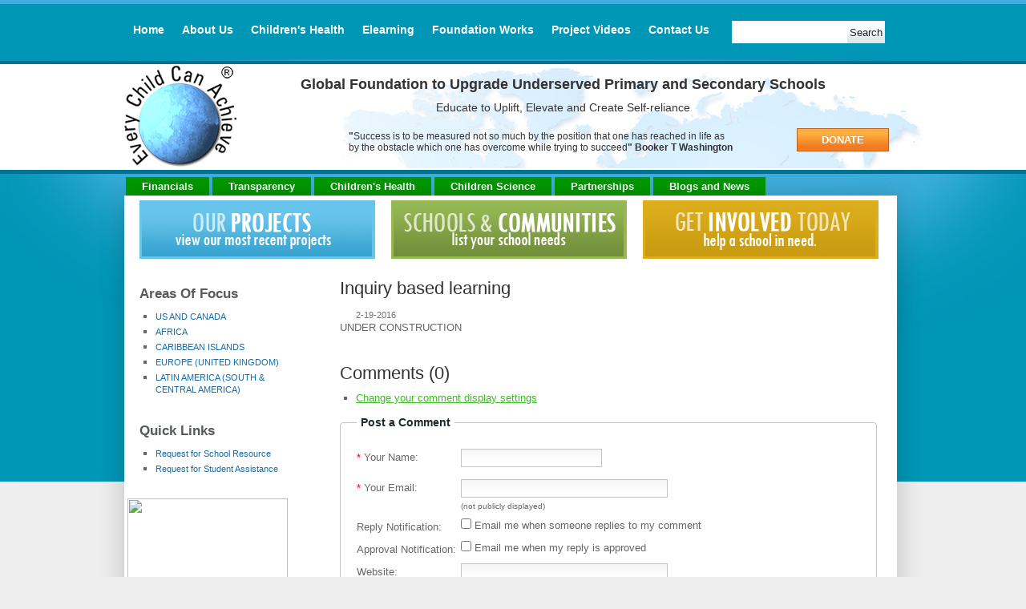

--- FILE ---
content_type: text/html; charset=utf-8
request_url: https://everychildcanachieve.org/blogs/inquiry-based-learning.html
body_size: 6298
content:
<!DOCTYPE html PUBLIC "-//Template//ITE XHTML Extension//EN" "http://www.decodethe.net/DTD/ITEv1.2.dtd">
<html xmlns="http://www.w3.org/1999/xhtml" xml:lang="en" lang="en">
<head class='tplblock-htmlhead tplblockstyle-htmlhead-standard'>
<title>Inquiry based learning</title><meta http-equiv='Content-Type' content='text/html; charset=utf-8' /><meta name='description' content='UNDER CONSTRUCTION' /><meta name='keywords' content='construction' /><meta name='generator' content='HBJAMAICA|HBCMS' /><link href='https://everychildcanachieve.org/templates/EveyChild/styles/styles.css' type='text/css' rel='stylesheet' /><link href='https://everychildcanachieve.org/templates/EveyChild/styles/blue.css' type='text/css' rel='stylesheet' class='tplvar-site-color-href' /><link rev="canonical" href="/59" /><link rel="alternate" type="application/rss+xml" title="Quick Links" href="/rss/quick-links-21.xml" /><link href="https://everychildcanachieve.org/styles.php?v=5105&amp;tpl=EveyChild&amp;tplv=1.07" type="text/css" rel="stylesheet" />
<style type="text/css">
	.headerBgImage { background-image: url("/templates/EveyChild/images/headerImage.jpg"); }
</style>
<script type="text/javascript" src="/javascript/jquery/jquery.js?v=5105"></script>
<script type="text/javascript" src="/javascript/jquery/jquery-plugins-frontend.js?v=5105"></script>
<script type="text/javascript" src="/javascript/common.js?v=5105"></script>
<script type="text/javascript" src="/javascript/jquery.form.js?v=5105"></script>
<script type="text/javascript" src="/javascript/jquery/plugins/jquery.interspireAjaxForm.js?v=5105"></script>
<script type="text/javascript" src="/javascript/jquery/plugins/jquery.scrollTo.js?v=5105"></script>
<script type="text/javascript" src="/lib/imodal/imodal.js?v=5105"></script>
<script type="text/javascript" src="/modules/comments/javascript/comments.js?v=5105"></script>
<script  type='text/javascript'>//<!--
iwp.config.set('siteURL', "https://everychildcanachieve.org");
iwp.config.set('ShortDateFormat', "n-j-Y");
iwp.config.set('ShortDateFormatJS', "m-d-yy");
var iwp_global_tpl_path = '/templates/EveyChild';
var iwp_global_siteurl = iwp.config.get('siteURL');
var iwp_short_date_format = iwp.config.get('ShortDateFormatJS');
//--></script><link rel="stylesheet" type="text/css" href="/lib/imodal/imodal.css?v=5105" />
</head><body class="layout-master">

<div id="cont_wrapper1"><div id="Container">

	<div id="Outer">

		

		<div id="Header" class="tplsection-top-after-block1"><!---contact-->
			
<div id="Logo" class="tplcond-showif-haswebsitelogo"><a href="https://everychildcanachieve.org/" class="tplvar-site-siteurl-href"><img src="https://everychildcanachieve.org/images/logoevery.png" alt="Every Child Can Achieve" class="tplvar-site-logoimage-src" /></a></div>


			<br class="Clear" /></div><div id='Menu' class=' tplblock-list tplblockstyle-list-top standard  Block1  listBlock1 '>
			<ul class='tplrepeat-parent'><li class='tplIsCurrentItem tplrepeat-listitem-ifnochildren'><a href='https://everychildcanachieve.org/' class='tplvar-listitem-url-href tplvar-listitem-title tplvar-listitem-target-target' >Home</a></li><li class='tplIsCurrentItem tplrepeat-listitem-ifnochildren'><a href='/about-us.html' class='tplvar-listitem-url-href tplvar-listitem-title tplvar-listitem-target-target' >About Us</a></li><li class='tplIsCurrentItem tplrepeat-listitem-ifnochildren'><a href='/childrens-health.html' class='tplvar-listitem-url-href tplvar-listitem-title tplvar-listitem-target-target' >Children&#039;s Health</a></li><li class='tplIsCurrentItem tplrepeat-listitem-ifnochildren'><a href='/elearning.html' class='tplvar-listitem-url-href tplvar-listitem-title tplvar-listitem-target-target' >Elearning</a></li><li class='tplIsCurrentItem tplrepeat-listitem-ifchildren'><a href='/foundation-works.html' class='tplvar-listitem-url-href tplvar-listitem-title tplvar-listitem-target-target' >Foundation Works</a><ul class='tplrepeat-parent2'><li class='tplrepeat-list2'><a href='/-infrastructure-activities.html' class='tplvar-listitem2-url-href tplvar-listitem2-title tplvar-listitem2-target-target' > Infrastructure Activities</a></li></ul></li><li class='tplIsCurrentItem tplrepeat-listitem-ifnochildren'><a href='/project-videos.html' class='tplvar-listitem-url-href tplvar-listitem-title tplvar-listitem-target-target' >Project Videos</a></li><li class='tplIsCurrentItem tplrepeat-listitem-ifnochildren'><a href='/contact-us.html' class='tplvar-listitem-url-href tplvar-listitem-title tplvar-listitem-target-target' >Contact Us</a></li></ul><div class='Block TopSearch'>
				<div class='BlockContent'>
					<form class='tplvar-smallsearch-pageurl-action tplflag-smallsearchform smallSearchForm' id='topSearchForm' action='/search' method='get'>
						<input class='Searchinput smallSearch_Query' type='text' name='search_Query' /><input class='Searchbg tpllang-Search-value SearchGoButton' type='submit' value='Search' /></form>
				</div>
			</div>

		</div>
		

		
        <div class="logo_text"><h3>Global Foundation to Upgrade Underserved Primary and Secondary Schools</h3>
         Educate to Uplift, Elevate and Create Self-reliance</div>
        <div class="header_slogan"><strong>"</strong>Success is to be measured not so much by the position that one has reached in life as by the obstacle which one has overcome while trying to succeed<strong>"</strong>  <strong>Booker T Washington</strong></div>
        <div class="donate"><a href="http://everychildcanachieve.org/donate.html">DONATE</a></div>
<div class="banner_menu">
<ul><li><a href="http://everychildcanachieve.org/financials.html">Financials</a></li>
<li><a href="http://everychildcanachieve.org/transparency.html">Transparency</a></li>
<li><a href="http://everychildcanachieve.org/childrens-health.html">Children's Health</a></li>
<li><a href="http://www.everychildcanachieve.org/children-science-.html">Children Science</a></li>
<li><a href="http://everychildcanachieve.org/partnerships.html">Partnerships</a></li>
<li><a href="https://everychildcanachieve.org/blogs-and-news.html">Blogs and News</a></li>

</ul></div>
		<div id="Wrapper">
		
 <div class="Left tplsection-left-prepend tplcond-hideif-1column"><div class="quick_links">
<a href="/foundation-works.html">
<ul class="quick1"></ul></a>
<a href="/school-request-form.html"><ul class="quick2"></ul></a>
<a href="/donate.html"><ul class="quick3"></ul></a>
</div>
				

				
				


				

				

				

			</div>


			<div class="Content tplsection-middle-prepend tplcond-addcolumncounttoclass-tplWidthColumns tplWidthColumns3"><div class='Block ViewContentContainer tplblock-viewcontent tplblockstyle-viewcontent-standard'>
					
<h2 class='tplvar-content-title'>Inquiry based learning</h2>
<ul class='ContentPostDetails tplflag-content-details'>

						
<li class='ContentPublishDate tplvar-content-publishdate'>2-19-2016</li>
						

					
</ul><div class='tplvar-content-content BodyContent'><p>UNDER CONSTRUCTION</p></div>
<br /><div class='tplflag-content-paging'></div>
					<div class='tplflag-content-modules ContentModulesContainer'><script type="text/javascript" language="javascript">
$(function(){
	var moduleScript = new IWP_Module_Comments('24d68e8f', "/commentscaptcha-59.html", "/commentsreplydialog-59-24d68e8f-{inreplyto}.html", "Post a Comment", "Post a Reply", "/commentssettingsdialog-59-24d68e8f.html", "My Comments Settings");
	moduleScript.initialiseLinks();
});
</script>
<div class="ContentComments" id="ContentComments_24d68e8f">
	<a name="contentcomments"></a>
	<h3>Comments (0)</h3>
			
			<ul>
			<li><a href="#" class="CommentSettingsLink"><span>Change your comment display settings</span></a></li>
		</ul>
		
	<div class="ContentRootReplyContainer" id="ContentRootReplyContainer_24d68e8f">
									            	                <script type="text/javascript" src="https://everychildcanachieve.org/lib/tiny_mce/tiny_mce_gzip.js"></script>
	                <script type="text/javascript">
	                if (typeof IWP_tinyMCE_GZ_init == 'undefined' || !IWP_tinyMCE_GZ_init) {
	                    tinyMCE_GZ.init({
	                        plugins : 'paste,fullscreen',
	                        themes : 'advanced',
	                        languages : 'en',
	                        disk_cache : true,
	                        debug : false
	                    });
	
	                    IWP_tinyMCE_GZ_init = true;
	                }
	                </script>
	            	        	                    <script type="text/javascript" language="javascript">
                tinyMCE.init({
                    mode: "none",
                    theme: "advanced",
                    skin: "o2k7",
                    skin_variant: "silver",
                    plugins: "paste,fullscreen",
                    relative_urls: false,
                    remove_script_host: false,

                    theme_advanced_buttons1: "undo,redo,|,cut,copy,paste,pastetext,pasteword,cleanup,|,code,|,link,unlink",
                    theme_advanced_buttons2: "bold,italic,underline,|,bullist,numlist,|,sup,sub,|,blockquote,|,charmap,fullscreen",
                    theme_advanced_buttons3: "",
                    theme_advanced_buttons4: "",
                    theme_advanced_toolbar_location: "top",
                    theme_advanced_toolbar_align: "left",
                    theme_advanced_statusbar_location: "bottom",
                    theme_advanced_resizing: true,
                    theme_advanced_resize_horizontal: false
                });
            </script>
		
		<script type="text/javascript" language="javascript">
        $(function(){
			var moduleScript = IWP_Module_Comments.instances['24d68e8f'];
			moduleScript.initialiseForm();

							tinyMCE.execCommand('mceAddControl', false, 'CommentsForm_24d68e8f_Message');
					});
		</script>
		<div class="CommentsDialog " id="CommentsDialog_24d68e8f">
			<form id="CommentsForm_24d68e8f" action="/commentspost-59.html" method="post">
				<fieldset>
					<legend><span class="CommentsDialogHeading">Post a Comment</span> </legend>
					<div class="CommentsFormContainer" id="CommentsFormContainer_24d68e8f">
						<div class="HorizontalFormContainer">
							<dl>
								<dt><span class="Required">*</span> Your Name:</dt>
								<dd><input type="text" name="fromname" maxlength="255" value="" /> <span class="HighlightMessage HighlightMessage_fromname" style="display:none;"></span></dd>

								<dt><span class="Required">*</span> Your Email:</dt>
								<dd>
									<div><input type="text" name="fromemail" maxlength="255" value="" /> <span class="HighlightMessage HighlightMessage_fromemail" style="display:none;"></span></div>
									<div class="Small">(not publicly displayed)</div>
								</dd>

																	<dt>Reply Notification:</dt>
									<dd><input type="checkbox" name="notifyreply"  id="CommentsForm_24d68e8f_notifyreply" /> <label for="CommentsForm_24d68e8f_notifyreply">Email me when someone replies to my comment</label></dd>
								
																	<dt>Approval Notification:</dt>
									<dd><input type="checkbox" name="notifymoderate"  id="CommentsForm_24d68e8f_notifymoderate" /> <label for="CommentsForm_24d68e8f_notifymoderate">Email me when my reply is approved</label></dd>
								
								<dt>Website:</dt>
								<dd><input type="text" name="website" maxlength="255" value="" /> <span class="HighlightMessage HighlightMessage_website" style="display:none;"></span></dd>

																	<dt><span class="Required">*</span> Security Image:</dt>
									<dd><span class="captchaImageContainer"><img src='/security/image.png?5570066&amp;for=commentsCaptcha' width='110' height='40' alt='Security Image' /></span> <a class='requestNewCaptchaLink' href='#'>Generate new</a></dd>

									<dt></dt>
									<dd>
										<div class="Small">Copy the numbers and letters from the security image:</div>
										<div><input type="text" name="captcha" autocomplete="off" /> <span class="HighlightMessage HighlightMessage_captcha" style="display:none;"></span></div>
									</dd>
															</dl>
						</div>
						<div class="VerticalFormContainer">
							<dl>
								<dt><span class="Required">*</span> Message:</dt>
								<dd>
									<div><textarea rows="10" name="message" id="CommentsForm_24d68e8f_Message"></textarea></div>
									<div class="HighlightMessage HighlightMessage_message" style="display:none;"></div>
																			<div class="CommentsHTMLInfoLink Small"><a href="javascript:;">Click here for a list of HTML tags permitted in comments</a></div>
																		<div class="CommentsHTMLInfo Small" style="display:none;">The following HTML tags are permitted in comments: &lt;a&gt;, &lt;abbr&gt;, &lt;acronym&gt;, &lt;b&gt;, &lt;blockquote&gt;, &lt;br&gt;, &lt;cite&gt;, &lt;code&gt;, &lt;dfn&gt;, &lt;em&gt;, &lt;i&gt;, &lt;kbd&gt;, &lt;li&gt;, &lt;ol&gt;, &lt;p&gt;, &lt;pre&gt;, &lt;q&gt;, &lt;samp&gt;, &lt;strong&gt;, &lt;sub&gt;, &lt;sup&gt;, &lt;u&gt;, &lt;ul&gt;, &lt;var&gt;</div>
								</dd>
							</dl>
							<p class="Submit">
								<input type="submit" value="Submit" rel="" class="Button" /> <input type="button" value="Cancel" class="Button CancelButton" style="display:none;" /> <span class="FormMessage LoadingMessage" style="display:none;">Submitting, please wait...</span>
							</p>
							<p class="FormMessage"></p>
							<p class="FormError" style="display:none;"></p>
						</div>
					</div>
				</fieldset>
				<input type="hidden" name="replyto" value="" />
			</form>
		</div>
		</div>
</div>
</div>
				</div>
				

				

				


				

				


				

				



				
				

				

				

				<br class="Clear" /></div>

			
 <div class="Right tplsection-right-prepend tplcond-hideif-1column-2columns"><div class=' Block SideBox tplblock-list tplblockstyle-list-right standard  Block1  listBlock1 '>
					<h3><span class='tplvar-list-title'>Areas Of Focus</span></h3>
					<div class='BlockContent'>
            					<ul class='tplrepeat-parent'><li class='tplrepeat-list'><a href='/us-and-canada.html' class='tplvar-listitem-url-href tplvar-listitem-title tplvar-listitem-target-target' >US AND CANADA</a></li><li class='tplrepeat-list'><a href='/africa.html' class='tplvar-listitem-url-href tplvar-listitem-title tplvar-listitem-target-target' >AFRICA</a></li><li class='tplrepeat-list'><a href='/caribbean-islands.html' class='tplvar-listitem-url-href tplvar-listitem-title tplvar-listitem-target-target' >CARIBBEAN ISLANDS</a></li><li class='tplrepeat-list'><a href='/europe-(united-kingdom).html' class='tplvar-listitem-url-href tplvar-listitem-title tplvar-listitem-target-target' >EUROPE (UNITED KINGDOM)</a></li><li class='tplrepeat-list'><a href='/latin-america-(south--central-america).html' class='tplvar-listitem-url-href tplvar-listitem-title tplvar-listitem-target-target' >LATIN AMERICA (SOUTH &amp; CENTRAL AMERICA)</a></li></ul></div>
				</div>
<div class=' Block SideBox tplblock-list tplblockstyle-list-left with summary  Block2  listBlock2 '>
					<h3><span class='tplvar-list-title'>Quick Links</span></h3>
					<div class='BlockContent'>
            					<ul class='tplrepeat-parent'><li class='tplrepeat-list'><a href='https://everychildcanachieve.org/school-request-form.html' class='tplvar-listitem-url-href tplvar-listitem-title tplvar-listitem-target-target' target='_self'>Request for School Resource</a><br />
</li><li class='tplrepeat-list'><a href='https://everychildcanachieve.org/student-request-form.html' class='tplvar-listitem-url-href tplvar-listitem-title tplvar-listitem-target-target' target='_self'>Request for Student Assistance</a><br />
</li></ul></div>
				</div>
<a href="http://www.teachittokids.com"><img src="https://www.teachittokids.com/images/seals_partner/PartnerSeals-04.png" width="200" height="200" border="0" /></a> 
<div class=' Block SideBox tplblock-list tplblockstyle-list-right standard  Block4  listBlock3 '>
					<h3><span class='tplvar-list-title'>Recent Articles</span></h3>
					<div class='BlockContent'>
            					<ul class='tplrepeat-parent'><li class='tplrepeat-list'><a href='/articles/our-first-featureemmanuel-mantey-of-obuasi-in-the-ashanti-region-of-ghana.html' class='tplvar-listitem-url-href tplvar-listitem-title tplvar-listitem-target-target' >Our first feature...Emmanuel Mantey of Obuasi, in the Ashanti Region of Ghana</a></li><li class='tplrepeat-list'><a href='/articles/economic-inequity.html' class='tplvar-listitem-url-href tplvar-listitem-title tplvar-listitem-target-target' >Economic Inequity</a></li></ul></div>
				</div>
<div class=' Block SideBox tplblock-list tplblockstyle-list-right standard  Block5  listBlock4 '>
					<h3><span class='tplvar-list-title'>Recent News</span></h3>
					<div class='BlockContent'>
            					<ul class='tplrepeat-parent'><li class='tplrepeat-list'><a href='/news/2016/02/28/sample-news.html' class='tplvar-listitem-url-href tplvar-listitem-title tplvar-listitem-target-target' >Sample News</a></li></ul></div>
				</div>
<div class=' Block SideBox tplblock-list tplblockstyle-list-right standard  Block6  listBlock5 '>
					<h3><span class='tplvar-list-title'>Recent Blogs</span></h3>
					<div class='BlockContent'>
            					<ul class='tplrepeat-parent'><li class='tplrepeat-list'><a href='/blogs/did-modern-humans-come-out-of-the-great-rift-valley-africa.html' class='tplvar-listitem-url-href tplvar-listitem-title tplvar-listitem-target-target' >DID MODERN HUMANS COME OUT OF THE GREAT RIFT VALLEY AFRICA?</a></li><li class='tplrepeat-list'><a href='/blogs/africa-builds-expertise-in-science-tech-engineering-math.html' class='tplvar-listitem-url-href tplvar-listitem-title tplvar-listitem-target-target' >Africa builds expertise in science, tech, engineering, math</a></li><li class='tplrepeat-list'><a href='/blogs/inquiry-based-learning.html' class='tplvar-listitem-url-href tplvar-listitem-title tplvar-listitem-target-target' >Inquiry based learning</a></li></ul></div>
				</div>

				
				
				

				

				

			</div>


	  </div>

		<br class="Clear" /></div>
	

</div>
<div class="footerwrapper"><div id="Footer" class="tplsection-bottom-prepend-block1-block2"><div id='FooterText' class='tplblock-customcontent tplblockstyle-customcontent-bottom standard  Block1  customContentBlock1 '>
    <span class='flink'><a href='https://everychildcanachieve.org/terms.html'>View our Terms and Conditions</a></span><br /><br />
    Designed By <a href='http://hbjamaica.com'>HBJamaica.com</a>
      <p><strong class='tplvar-customcontent-title'>©2013 All Rights Reserved Global Foundation to Upgrade Underserved Primary and Secondary (GFUUPSS) </strong><br /><span class='tplvar-customcontent-content'><p><span id="siteseal">
<script src="https://seal.godaddy.com/getSeal?sealID=edhd2aPm5e8Szj286C1VzHpITBjyXNiqVjkD8Bm32guHaECT4LLdblf9K" type="text/javascript"></script></span></p></span></p>
    </div><div class="footer_baselink">
<div class="socialconnect">
connect and share with friends:
<ul><a href="https://www.facebook.com/underserved"><li class="fbook"><img title="share on facebook" src="https://everychildcanachieve.org/images/fbook-sm.png" border="0" alt="facebook" width="30" height="30" /></li></a>
<a href="https://twitter.com/everychildcanachieve@everychildcan"><li class="twitter"><img title="Follow on twitter" src="https://everychildcanachieve.org/images/twitter-sm.png" border="0" alt="twitter" width="30" height="30" /></li></a>
</ul></div></div></div>

    
			<br class="Clear" />
		</div></div>


 <!-- JavaScript at the bottom for fast page loading -->
<!--ADROLL-->
<script type="text/javascript">
    adroll_adv_id = "OFUH2AVAKVAPHLK4BWVFJG";
    adroll_pix_id = "J4OV3WKS6ZGMPJ6CA3EJHR";
    /* OPTIONAL: provide email to improve user identification */
    /* adroll_email = "username@example.com"; */
    (function () {
        var _onload = function(){
            if (document.readyState && !/loaded|complete/.test(document.readyState)){setTimeout(_onload, 10);return}
            if (!window.__adroll_loaded){__adroll_loaded=true;setTimeout(_onload, 50);return}
            var scr = document.createElement("script");
            var host = (("https:" == document.location.protocol) ? "https://s.adroll.com" : "http://a.adroll.com");
            scr.setAttribute('async', 'true');
            scr.type = "text/javascript";
            scr.src = host + "/j/roundtrip.js";
            ((document.getElementsByTagName('head') || [null])[0] ||
                document.getElementsByTagName('script')[0].parentNode).appendChild(scr);
        };
        if (window.addEventListener) {window.addEventListener('load', _onload, false);}
        else {window.attachEvent('onload', _onload)}
    }());
</script><!-- Google Analytics --><script>
  (function(i,s,o,g,r,a,m){i['GoogleAnalyticsObject']=r;i[r]=i[r]||function(){
  (i[r].q=i[r].q||[]).push(arguments)},i[r].l=1*new Date();a=s.createElement(o),
  m=s.getElementsByTagName(o)[0];a.async=1;a.src=g;m.parentNode.insertBefore(a,m)
  })(window,document,'script','https://www.google-analytics.com/analytics.js','ga');

  ga('create', 'UA-80725879-1', 'auto');
  ga('send', 'pageview');

</script><!-- Google Analytics Freelancer hired by CPage --><!-- Global site tag (gtag.js) - Google Analytics --><script async src="https://www.googletagmanager.com/gtag/js?id=UA-159310650-1"></script>"
<script>
window.dataLayer = window.dataLayer || [];
function gtag(){dataLayer.push(arguments);}
gtag('js', new Date());

gtag('config', 'UA-159310650-1');
</script><!-- Global site tag (gtag.js) - Google Analytics --><script async src="https://www.googletagmanager.com/gtag/js?id=UA-159345322-1"></script><script>
  window.dataLayer = window.dataLayer || [];
  function gtag(){dataLayer.push(arguments);}
  gtag('js', new Date());

  gtag('config', 'UA-159345322-1');
</script><!-- Google Analytics Freelancer hired by CPage -->
</body></html>

--- FILE ---
content_type: text/css
request_url: https://everychildcanachieve.org/templates/EveyChild/styles/styles.css
body_size: 4874
content:
* {
	margin: 0;
	padding: 0;
}

a {
	text-decoration: underline;
}

.ArrowDown {
	padding-left: 20px;
}

.ArrowRight {
	padding-left: 20px;
}

.ArrowUp {
	padding-left: 20px;
}

blockquote {
	margin-left: 28px;
}

.ISelector ul li {
	background-image: none !important;
}

body {
	font-family: Arial, Helvetica, sans-serif;
	font-size: 0.8em;
}

body.searchTips {
	padding: 30px;
}

.Breadcrumb {
	
	font-size: 10px;
	margin: 0 0 20px 0;
	padding: 0 0 10px 0;
}

.Breadcrumb li {
	display: inline;
	list-style: none;
	margin: 0;
	padding: 0 0 0 5px;
}

.Breadcrumb li a {
	border-right: 1px solid #c4c4c4;
	padding: 0 10px 0 0;
}

.Breadcrumb ul {
	list-style: none;
	margin: 0;
	padding: 0;
}

.Button {
	font-weight: bold;
	margin: 2px 0 2px 0;
	padding: 2px 10px 2px 10px;
}

.CategoryFeedList, .OtherFeedList, .CategoryFeedList li, .OtherFeedList li {
	list-style-type: none;
	list-style-image: none;
}

.CategoryPagination {
	padding: 5px;
	text-align: center;
}

.CategoryPagination .PagingList li {
	display: inline;
	padding: 0 5px;
}

.CategoryPagination .PagingList, .CategoryPagination .PagingList li {
	font-size: 0.9em;
	list-style: none;
	margin: 0 4px;
	padding: 0;
}

.Clear {
	clear: both;
}

.ClearLeft {
	clear: left;
}

.ClearRight {
	clear: right;
}

.CommentsContentListDetails {
	margin-left: 5px;
}

#Container {
	margin: 0 auto;
	position: relative;
	width: 970px;
}

#ContainerBottom {
	clear: both;
	position: relative;
	width: 970px;
}

.Content {
	
	float: right;
	margin: 0 10px 0 10px;
	min-height: 300px;
	padding: 10px 15px 20px 15px;
	width: 500px;
}

.Content .Block {
	clear: both;
	margin-bottom: 10px;
}

.Content h1, .Content h2, .Content h3 {
	font-size: 22px;
    font-weight: 400;
	font-weight: 400;
}

.Content h4, .Content h5, .Content h6 {
	font-size: 16px;
}

.Content .PostDetails {
	font-size: 12px;
	margin: 0;
	padding: 0 0 5px 0;
}

.ContentModulesContainer, .listRow, .BodyContent {
	clear: both;
	overflow:hidden;
}

.videos{}

.videos ul li {
	float:left;
	width:260px;
	padding:12px;
	margin:4px;
	border:2px solid #ccc;
	border-radius:6px;
	clear:none;
	overflow:hidden;} 
	
.videos h4{
	font-size:12px;}
	
	
/*-------.videos .ContentModulesContainer, .listRow {
	padding:12px;
	margin:0  0 2px;
	border-bottom:1px solid #ccc;
	clear:none;
	overflow:hidden;}----------*/
.videos .ContentModulesContainer .listRow{
	float:left;
	width:260px;
	padding:12px;
	margin:4px;
	border:2px solid #ccc;
	border-radius:6px;
	clear:none;
	overflow:hidden;
	}
	
.Content .videos .listrow h4{
	font-size:12px;
}
	
	
.ContentPostDetails {
	font-size: 0.85em;
	margin: 0;
}

.ContentPostDetails li {
	display: inline;
	float: left;
	list-style-image: none;
	list-style-type: none;
}

.ContentPostDetails li, .PostDetails li {
	display: inline;
	list-style-type: none;
	padding-left: 4px;
	padding-right: 4px;
}

.ContentPostDetails li:first-child {
	padding-left: 0px;
}

.Content.Wide {
	margin: 0 0 0 10px;
	width: 745px;
}

.even td {
	background-color: #ffffff;
}

.FeedLink a {
	font-size: 0.9em;
	font-weight: bold;
	padding: 0 0 3px 20px;
	text-decoration: none;
}

fieldset {
	margin: 0;
	padding: 20px 20px 20px 20px;
}

.first {
	text-align: left;
}

.FloatLeft {
	float: left;
}

.FloatRight {
	float: right;
	
}

#Footer {
	
	font-size: 0.85em;
	margin: 0 auto;
	padding: 15px 0 20px 0;
	text-align: left;
	width: 964px;
}

#Footer a, #Footer a:link, #Footer a:active, #Footer a:visited {
	margin: 0;
	text-decoration: none;
}

form {
	margin: 0 0 20px 0;
	padding: 0;
}

h1 {
	font-size: 1.8em;
}

h1 a:link, h1 a:hover, h1 a:visited {
	text-decoration: none;
}

h2 {
	font-size: 1.8em;
	margin: 5px 0 10px 0;
}

.quick1 h3 {
	font-size: 1.3em;
	margin: 5px 0 1px 0;
}

.quick2 h3 {
	font-size: 1em;
	margin: 5px 0 1px 0;
}
.quick3 h3 {
	font-size: 1.3em;
	margin: 5px 0 1px 0;
}

.quick4 h3 {
	font-size: 1.3em;
	margin: 5px 0 1px 0;
}
.quick_links h3 {
	font-size: 1.3em;
	margin: 5px 0 1px 0;
}

.quick_links h4 {
	font-size: 1em;
	margin: 5px 0 10px 0;
}

h3 {
	font-size: 1.3em;
	margin: 5px 0 10px 0;
}

h4 {
	font-size: 1em;
	margin: 5px 0 10px 0;
}

h5, h6 {
	font-size: 0.85em;
	margin: 5px 0 10px 0;
}

#Header h1 {
	font-family: arial;
	font-size: 2.5em;
	font-weight: bold;
}

.headerBgImage {
	background-position: top left;
	background-repeat: no-repeat;
}

.HighlightedLink a {
	font-size: 0.9em;
	font-weight: bold;
	padding: 0 0 3px 8px;
	text-decoration: none;
}

.HorizontalFormContainer dd {
	margin-bottom: 5px;
	margin-left: 130px;
}

.HorizontalFormContainer dt {
	clear: left;
	float: left;
	margin: 8px 0 5px 0;
	width: 130px;
}

.HorizontalFormContainer p.Submit {
	margin: 0 0 0 130px;
}

hr {
	border-top: 1px solid #c4c4c4;
	height: 1px;
	margin: 0 0 10px 0;
}

input, textarea, select {
	font-family: Arial, Helvetica, sans-serif;
	font-size: 1em;
	font-weight: normal;
	margin: 5px 0 5px 0;
	padding: 3px;
}

textarea {
font-family: Arial, Helvetica, sans-serif;
font-size: 1em;
font-weight: normal;
margin: 5px 0 5px 0;
padding: 3px;
width:540px;
}

.Largetxt {
	font-size: 1.8em;
	font-weight: normal;
}

.Left {
	float: left;
    margin: 0;
    padding: 0;
    width: 960px;
}

.Left .BlockContent{
	padding: 0 ;
}

.Left .SideBox {
	list-style: none;
	margin: 0 0;
	padding: 0 0 20px 0;
}



legend {
	font-size: 1.1em;
	font-weight: bold;
	margin: 5px 0 0 0;
	padding: 0 5px 0 5px;
}

#Menu {
clear: both;
    float: left;
    height: 40px;
    margin: 4px 0 0;
    position: absolute;
    width: 964px;
	z-index:999999;
}

#Menu div {
	float: right;
}

#Menu li {
	
	display: inline;
	float: left;
	height: 60px;
	list-style: none;
	margin: 0;
}

#Menu li a {
	display: block;
	font-size: 14px;
	height: 55px;
	line-height: 2.6em;
	padding: 0 11px;
	font-weight:bold;
	text-align: center;
	text-decoration: none;
}

#Menu li ul {
	background: none repeat scroll 0 0 #696969;
    display: none;
    float: left;
    left: 0;
    margin: 0;
    padding: 0;
    text-align: left;
    width: 150px;
    z-index: 999999;
}

#Menu li ul li {
	height: 22px;
    padding: 4px 0;
    text-align: left;
	width:100%;
}

#Menu li ul li a {
	font-size: .9em;
	font-weight: normal;
	text-transform: none;
}

#Menu li ul li a, #Menu li.over li a {
	text-decoration: none !important;
}

#Menu li ul li:hover{
     background:#111;
}

#Menu li:hover ul, #Menu li.over ul {
	display: block;
}

#Menu ul {
	list-style: none;
	margin: 0;
}

.odd td {
	background-color: transparent;
}

ol li {
	margin: 4px 0 4px 0;
}

#Outer {
	/*background:#ffffff url(../images/outer.jpg) repeat-x;	*/
    clear: both;
    width: 964px;
}

p {
	line-height: 1.5em;
	margin: 0 0 15px 0;
}

.PostDetails li, .ContentPostDetails li {
	border-right: 1px solid #AAAAAA;
}

.PostDetails li:first-child, .ContentPostDetails li:first-child {
	padding-left: 0;
}

.PostDetails li:last-child, .ContentPostDetails li:last-child {
	border-right: none;
}

.Right {
	background: none repeat scroll 0 0 #FFFFFF;
    float: left;
    margin: 0 10px 0 0;
    min-height: 300px;
    padding: 10px 4px 20px;
    width: 226px;
}

.Right .BlockContent {
	padding: 0 15px 0 15px;
}

.Right h1 span, .Right h2 span, .Right h3 span, .Right h4 span, .Right h5 span, .Right h6 span, .Right h1 span, .Right h2 span, .Right h3 span, .Right h4 span, .Right h5 span, .Right h6 span {
	margin: 0 0 0 15px;
}

.Right h1, .Right h2, .Right h3, .Right h4, .Right h5, .Right h6, .Right h1, .Right h2, .Right h3, .Right h4, .Right h5, .Right h6 {
	font-size: 1.3em;
	margin: 15px 0 10px 0;
}

.Right li a,  {
	font-weight: 400;
	text-decoration: none;
	font-size:12px;
	line-height:11px;
}

.Right li a:hover, {
	text-decoration: none;
}

.Right li,  {
	list-style-image: none;
	list-style-type: none;
	margin: 0 0 2px 0;
	padding: 0 0 1px 0;
}

.Right p, {
	margin: 0 0 8px 0;
}

.Right .SideBox{
	list-style: none;
	margin: 0 0 10px 0;
	padding: 0 0 20px 0;
}

.Right ul {
	list-style-image: none;
	list-style-type: none;
	margin: 0;
	padding: 0;
}


.RSSBlock h2 {
	margin: 3px 0px !important;
}

.RSSBlock h2 a {
	background-position: 5px 5px;
	background-repeat: no-repeat;
	display: block;
	height: 32px;
	padding-left: 45px;
	padding-top: 10px;
}

.RSSBlock h2, .RSSBlock {
	padding: 0 !important;
}

.Search a {
	text-decoration: none;
}

.Search input[type='text'] {
	width: 105px;
}

.Search p {
	line-height: 0.5em;
	text-align: right;
}

.Search small {
	margin: 0 0px 0px 0;
	text-align: right;
}

.SearchToggleLinkShow , .SearchToggleLinkHide {
	padding-right: 15px;
}

select option {
	padding: 0 10px;
}

.SideBoxContact h3 {
	font-size: 1.6em;
}

#Slogan {
	clear: both;
	height: 345px;
	margin: 0;
	padding: 0;
	width: 964px;
}

#Slogan h2 {
	padding: 80px 350px 0 35px;
}

.Small {
	font-size: 0.75em;
}

.SubCategoriesList {
	font-size: 10pt;
}

table {
	border-collapse: collapse;
	margin: 0 0 20px 0;
	padding: 0;
	width: 100%;
}

#Tag {
	font-size: 1.1em;
	font-weight: bold;
	margin: 35px 15px 0 0;
}

td {
	border-left: 1px solid #c4c4c4;
	padding: 4px 6px 4px 6px;
	vertical-align: top;
}

.Testimonial {
	font-size: 1.1em;
	line-height: 1.5em;
	margin: 0 20px 15px 20px;
	padding: 20px 0 20px 60px;
}

.Testimonial_content {
	font-style: italic;
	padding: 0 60px 0 0;
}

th {
	border-bottom: 1px solid #c4c4c4;
	border-left: 1px solid #c4c4c4;
	font-size: 0.9em;
	padding: 6px 10px 6px 10px;
	text-align: left;
	vertical-align: top;
}

th a img {
	margin: 0 0 10px 0;
	text-decoration: none;
}

th p {
	margin: 5px 0 5px 0;
}

#Topnav {
	margin: 25px 0 0 0;
}

.TopSearch {
	float: right;
	margin: 0 ;
	padding: 0 15px 0 0;
}

.TopSearch .Searchbg {
	height: 28px;
	margin: 7px 0 7px 0;
	width: 47px;
}

.TopSearch .Searchinput {
	height: 22px;
	margin: 7px 0 0 0;
	width: 138px;
}

.tplWidthColumns1 {
	width: 920px;
}

.tplWidthColumns2 {
	width: 620px;
}

.tplWidthColumns3 {
	width: 670px;
}

.tplWidthColumns3 img{
	padding:1px;}

ul li {
	list-style-type:square;
	margin: 4px 0 0px 20px;
	
}

ul, ol {
	margin: 10px 0 15px 0;
}

.VerticalFormContainer dd {
	margin-bottom: 6px;
	margin-left: 0;
}

#Wrapper {
	background: none repeat scroll 0 0 #FFFFFF;
    box-shadow: 0 0 32px rgba(9, 9, 9, 0.2);
    clear: both;
    display: inline;
    float: left;
    margin: 0;
    width: 964px;
}

.ViewAuthorContainer h4 {
	clear: both;
}
.homecotent{
}

.homecontent img{
	float:left;
	margin:10px;
	border:1px solid #d4d4d4;
	padding:8px;}
	
.homecontent_left{
	float:left;
	width:230px;
	margin:0 10px 0 0;}	
	
.homecontent_right{
	float:right;
	width:350px;
	margin:12px 0 0;}
	
.homecontent_right h3{
	font-size:18px;
	font-weight:400;}	
	
.quick_links{
	
    height: 74px;
    margin: 0 auto;
    padding: 4px 0 10px;
    width: 942px;
	}
	
.quick_links ul a{
}

.quick1{background:url(../images/projects.jpg) no-repeat;
	width:294px;
	margin:2px 10px;
	height:73px;
	float:left;
	}
	
.quick1 a{
	}
		
.quick2{background:url(../images/schools.jpg) no-repeat;
	width:294px;
	margin:2px 10px;
	height:73px;
	float:left;}
	
	.quick2 a{
	}

.quick3 {
	background:url(../images/get-involved.jpg) no-repeat;
	width:294px;
	margin:2px 10px;
	height:73px;
	float:left;}
	
	.quick3 a{
	}


.usedpruducts{
	width:964px;
	padding:2px;
	margin:4px 0 0 0;
	overflow:hidden;}
	
	.usedpruducts ul{
		float:left;
		width:315px;
		height:82px;
		margin:14px 2px;}
		
.prod1{
	background:url(../images/designe.jpg);
	width:315px;
	height:82px;
	background-repeat:no-repeat;}
	
	.prod2{
	background:url(../images/moroccanoil.jpg);
	width:315px;
	height:82px;
	background-repeat:no-repeat;}
	
	.prod3{
	background:url(../images/Rcom.jpg);
	width:315px;
	height:82px;
	background-repeat:no-repeat;}
			
.callus{
	width:300px;
	margin:10px auto;
	padding:10px;
	font-size:26px;
	text-align:center;
	}
	
.homecontent_right .callus h3{
	text-align:center;
	font-size:16px;
	font-weight:400;
	border-top:1px solid #333;
	color:#000;}	
	
	.connect{
		color:#f1f1f1;
    font-size: 16px;
	padding:10px 10px 0;
    margin: 0px 0 0 540px;
    position: absolute;
    text-align: right;
    width: 400px;
	}
		
	.social{
		z-index:999999;		
	width:400px;
	border-radius: 6px 6px 6px 6px;
    box-shadow: 0 1px 2px #B0B0B0;
	background: -moz-linear-gradient(top, #ffffff, #f1f1f1);
    /* Chrome, Safari:*/
    background: -webkit-gradient(linear,left top, left bottom, from(#ffffff), to(#f1f1f1));
    /* MSIE */
filter: progid:DXImageTransform.Microsoft.Gradient(
StartColorStr='#ffffff', EndColorStr='#f1f1f1', GradientType=0);}
	
	#Logo{
		margin: 82px 0 0;
    position: absolute;
    z-index: 25;}
		
	#Logo img{
		margin:0px;
		position:absolute;}	
	
	.social ul{
	color: #000000;
    float: right;
    font-size: 14px;
    font-weight: 400;
    width: 400px;}
	
	.social ul h3{
		color:#fee903;
		font-size:12px;
		font-weight: 400;
    margin: 2px 0;}
		
	.social ul li{
		float:right;
		margin: 0 4px;
		list-style:none;}
	.social ul li a{cursor:pointer;}	
		
		.facebook{
			background:url(../images/fbook-sm.png);
			width:29px;
			height:29px;}
		.twitter{
			background:url(../images/twitter-sm.png);
			width:29px;
			height:29px;}
	.youtube{
			background:url(../images/youtube_top.png);
			width:29px;
			height:29px;}
			
			.videos{
				font-size:11px;}
				
				.videos ul li a{
					font-weight:bold;}
						
				/* apply clearfix to all blocks to fix floating content issues */
.Block:after { content: "."; display: block; clear: both; visibility: hidden; line-height: 0; height: 0; font-size:0; }
.Block { display: inline-block; } /* for IE/Mac */
html[xmlns] .Block { display: block; }
* html .Block { height: 1%; }

.sliderbox{
	margin:0;
	padding:0;
width:964px;
overflow:hidden;
min-height:354px;
}
.sliderbox ul li{
	float:left;
	padding:0;
	margin:0;}
	
#cont_wrapper1{
	background:url(../images/container-bg-1.jpg) no-repeat;
	
}

.rightpromo_banner{
	background:url(../images/right_banner.png);
	background-repeat:no-repeat;
	padding:0;
	margin:4px 0;
	width:270px;
	height:408px;
}
.servces_liks{
	/*background:url(../images/services.jpg);
	background-repeat:no-repeat;*/
	border:1px solid #AA197F;
	border-radius:6px;
	margin:0 0 10px;
	width:620px;
	
	border-radius:6px;
	overflow:hidden;
}

.servces_liks h1{
	font-size:16px;
	margin:10px 10px 12px;
}
.servces_liks ul{
	float: left;
margin: 4px;
width: 298px;
padding: 2px;
overflow: hidden;
	
	}
	
.servces_liks ul li{
	color:#333;
	padding:2px 6px;
	font-size:12px;
	list-style:inside;}
	
.servces_liks ul li:hover{
	color:#AA197F;
	background:url(../images/prices.png) no-repeat;
	padding:10px 12px;
	background-position:top right;
	box-shadow:0 0 22px rgba(6, 6, 6, 0.2) inset;
	border-radius:0 18px 0 18px;}	
	
.servces_liks ul li a{
	color:#666;
	padding:2px 6px;
	font-size:12px;
	text-decoration:none;
	}
	
.servces_liks ul li a:hover{
	color:#AA197F;
	
	}		
	
	.prices{
	}
		.banner_menu{
			width:964px;
			height:20px;
			margin:204px 0 0;
		}
		.banner_menu ul li{
			float:left;
			list-style: none outside none;
			padding:4px 20px;
			margin:2px 2px 0;
			background:#009900;
		}
		
		.banner_menu ul li:hover{
			background:#474847;
			color:#fff;
			}
		
		
		.banner_menu ul li a{
			color:#fff;
			text-decoration:none;
			text-align:center;
			font-weight:bold;}
			
			#Outer .cont_wrapper1 .banner_menu ul{
				padding:0;}
				
				.banner_menu ul{
				padding:0;}
				
				.donate{
					float: right;
    margin: 152px 10px 0;
    padding: 0;
    text-align: right;
    width: 220px;}
					
					.donate a{						
						background:-moz-linear-gradient(center top , #FBB040 22%, #F47B20 81%) repeat scroll 0 0 #F08C37;
						font-weight:bold;
						color:#fff;
						background-color:#F08C37;
						background-image:-webkit-linear-gradient(top, #FBB040 22%, #F47B20 81%);
						border:1px solid #bc611d;
						padding:6px 30px;
						text-align:center;
						text-decoration:none;}
						
						.donate a:hover{						
						background:-moz-linear-gradient(center bottom , #FBB13b 22%, #F47B20 81%) repeat scroll 0 0 #F47B20;
						font-weight:bold;
						color:#fff;
						background-color:#F08C37;
						background-image:-webkit-linear-gradient(bottom, #FBB13b 22%, #F47B20 81%);
						border:1px solid #bc611d;
						padding:6px 30px;
						text-align:center;
						text-decoration:none;}
						
.header_slogan{
	color: #333333;
    font-size: 12px;
    margin: 148px 0 0 280px;
    position: absolute;
    width: 480px;}
							
.logo_text{
	color: #333333;
    font-size: 14px;
    margin: 75px 0 0 220px;
    position: absolute;
    text-align: center;
	z-index:444444;
	
}

.logo_text h3{
color:#333;
	font-size:18px;
	font-weight:bold;
}

.header_slogan h3{
	color:#333;
	font-size:16px;
	font-weight:bold;}
								
.dashed{
	border-top:1px dashed #666;
	margin:4px 0;
	width:100%;
	overflow:hidden;
	height:4px;
}

.middlehome {
    border: 1px solid #0066CC;
    box-shadow: 1px 1px 6px rgba(102, 102, 102, 0.4);
    padding: 12px;
}

#DonateOtherWays {
    background-image: url("../images/donate_nav_bkg_hz.png");
    background-repeat: no-repeat;
    height: 100px;
    margin: 0 auto;
    padding-left: 14px;
    padding-top: 86px;
    width: 680px;}
	
	a.DonateOnline, a.DonateOnline:active, a.DonateOnline:visited {
    background-image: url(../images/donate_online.gif);
    background-repeat: no-repeat;
    float: left;
    height: 50px;
    width: 101px;
}

a.DonateOnline:hover{
	 background-image: url(../images/donate_online_on.gif);
    background-repeat: no-repeat;}
	

a.DonatePhoneMail, a.DonatePhoneMail:active, a.DonatePhoneMail:visited {
    background-image: url(../images/donate_phonemail.gif);
    background-repeat: no-repeat;
    float: left;
    height: 50px;
    width: 148px;
}

a.DonatePhoneMail:hover{
	 background-image: url(../images/donate_phonemail_on.gif);
    background-repeat: no-repeat;}

a.DonateEmployerMatch, a.DonateEmployerMatch:active, a.DonateEmployerMatch:visited {
    background-image: url(../images/donate_employermatch.gif);
    background-repeat: no-repeat;
    float: left;
    height: 50px;
    width: 138px;
}

a.DonateEmployerMatch:hover{
	 background-image: url(../images/donate_employermatch_on.gif);
    background-repeat: no-repeat;}

a.DonateStock, a.DonateStock:active, a.DonateStock:visited {
    background-image: url(../images/donate_stock.gif);
    background-repeat: no-repeat;
    float: left;
    height: 50px;
    width: 128px;
}

a.DonateStock:hover{
	 background-image: url(../images/donate_stock_on.gif);
    background-repeat: no-repeat;}

a.DonatePlanned, a.DonatePlanned:active, a.DonatePlanned:visited {
    background-image: url(../images/donate_planned.gif);
    background-repeat: no-repeat;
    float: left;
    height: 50px;
    width: 109px;
}

a.DonatePlanned:hover{
	 background-image: url(../images/donate_planned_on.gif);
    background-repeat: no-repeat;}

a.DonatePersonal, a.DonatePersonal:active, a.DonatePersonal:visited {
    background-image: url(../images/donate_personal.gif);
    background-repeat: no-repeat;
    float: left;
    height: 50px;
    width: 133px;
}

a.DonatePersonal:hover{
	 background-image: url(../images/donate_personal_on.gif);
    background-repeat: no-repeat;}
	
	
	.d_payment{
		background:url(../images/payment.png) no-repeat;
		width:596px;
		margin:0 auto;
		height:42px;
		overflow:hidden;
	}
	
	.d_spayment{
		background:url(../images/spayment.png) no-repeat;
		width:596px;
		margin:0 auto;
		height:42px;
		overflow:hidden;
	}
	
	.d_toilet{
		background:url(../images/toilet-side.jpg) no-repeat;
		width:250px;
		height:188px;
		margin: 20px 0 0px 350px;
		height:188px;
		overflow:hidden;
		position: absolute;
		z-index: 999999;
	}
	
	.socialconnect{
		float: right;
    padding: 12px 0 0;
    width: 300px;
		
	}
	
	.footer_baselink {
     height: 36px;
    margin: 0 auto;
    overflow: hidden;
    width: 980;
}
	
	#FooterText{
		float:left;
		width:660px;
	}
	.footer_baselink .socialconnect ul{
		float: left;
    margin: -24px 0 0 180px;
    width: 100px;
	}
	
	.footer_baselink li{
		list-style:none;}	
	
	.footer_baselink .socialconnect ul li{
		float: left;
    list-style: none outside none;
    margin: 0 4px;}
			
	.fbook{
		background:url(../images/fbook-sm.png) no-repeat;
		width:32px;
		margin:0 5px;
		height:32px;
		float:right;
	}
	
	.twitter{
		background:url(../images/twitter-sm.png) no-repeat;
		width:32px;
		height:32px;
		float:right;
	}
	
	
	.flink {
    background: none repeat scroll 0 0 #FFFFFF;
    border-radius: 4px 4px 4px 4px;
    color: #FFFFFF;
    padding: 4px 6px;
}
	
	
	#Footer .flink a{
		color:#3BBE24;}
		
		#Footer .flink a:hover{
		color:#000;}

--- FILE ---
content_type: text/css
request_url: https://everychildcanachieve.org/templates/EveyChild/styles/blue.css
body_size: 1443
content:
a {
	color: #3bbe24;
}

a:hover {
	color: #c1171d;
}

.ArrowDown {
	background: url('../images/ArrowDown.gif') center left no-repeat;
}

.ArrowRight {
	background: url('../images/ArrowRight.gif') center left no-repeat;
}

.ArrowUp {
	background: url('../images/ArrowUp.gif') center left no-repeat;
}

body {
	background: #eee url(../images/background-bg1.jpg) ;
	background-repeat:repeat-x;
	color: #666;
}

.Breadcrumb li a {
	color: #333;
}

.Breadcrumb li a:hover {
	color: #c1171d;
}

.Button {
	background: #575a5d;
	color: #fff;
}

.CategoryPagination {
	    /* Mozilla: */
    background: -moz-linear-gradient(top, #ffffff, #f1f1f1);
    /* Chrome, Safari:*/
    background: -webkit-gradient(linear,
left top, left bottom, from(#ffffff), to(#f1f1f1));
    /* MSIE */
filter: progid:DXImageTransform.Microsoft.Gradient(
StartColorStr='#ffffff', EndColorStr='#f1f1f1', GradientType=0);
box-shadow:0 1px 2px #B0B0B0;
border: 1px solid #d4d4d4;
color: #212121;
border-radius:6px;
}

.Content {
	
}

.Content h1, .Content h2, .Content h3, .Content h4, .Content h5, .Content h6 {
	color: #333;
}

.Content .PostDetails {
	color: #6E6E6E;
}

.ContentPostDetails {
	color: #6E6E6E;
}

.ContentPostDetails li, .PostDetails li {
	background-image: none !important;
}

dd.Highlight input, dd.Highlight textarea, dd.Highlight select {
	border-color: #FF0000;
}

.FeedLink a {
	background: url(../images/FeedLink.gif) 0 0 no-repeat;
	color: #135293;
}

.FeedLink a:hover {
	color: #ff24a4;
}

fieldset {
	border: 1px solid #c4c4c4;
	border-radius:4px;
}

#Footer {
color: #fff;
	
}

#Footer a:hover {
	color: #fff;
}

#Footer p {
	color: #f1f1f1;
}
.footerwrapper{
	background:#084908;
	margin:0 auto;
	pading:0;}

h3, h4, h5 {
	color: #575a5d;
}

.HighlightedLink a {
	background: url(../images/HighlightedLink.gif) 0 3px no-repeat;
	color: #135293;
}

.HighlightedLink a:hover {
	color: #ff24a4;
}

img, img a {
	border: 0;
}

input, textarea, select {
	background: #fff url(../images/bg_input.gif) 0 0 repeat-x;
	border: 1px solid #c4c4c4;
	color: #1e292b;
}

input[type=radio], input[type=checkbox] {
	background: none;
	border: none;
}

.Largetxt {
	color: #4387cd;
}

.Left h1, .Left h2, .Right h1, .Right h2 {
	color: #575a5d;
}

.Right li a {
	color: #156ca9;
	font-size:11px;
	text-decoration:none;
}

 .Right li a:hover {
	color: #022a46;
}

.Left .SideBox, {
	background: transparent;
}
/*--.Right .SideBox {
	background: url(../images/right_block.jpg);
	background-repeat:repat-x;}*/
legend {
	color: #1e292b;
}

#Logo h1 a {
	color: #9cb1ce;
}

#Menu {
	
}

#Menu li a {
	color: #ffffff;
}

#Menu li a:hover {
	color: #f1f1f1;
}

#Menu li ul li a {
	background-image: none !important;
	color: #fff !important;
}

#Menu li.currentItem {
	background: url(../images/current.jpg);
	background-reat:repeat-x;
	
}
#Menu li.currentItem a{
	color:#333;}

.Required, .FormError, .HighlightMessage {
	color: #FF0000;
}

.Right .SideBoxContact {
	background: transparent;
	color: #333;
}

.RSSBlock h2 a {
	background-image: url('../images/feed-icon-32x32.png');
}

.SearchToggleLinkHide {
	background: url('../images/ArrowUp.gif') center right no-repeat;
}

.SearchToggleLinkShow {
	background: url('../images/ArrowDown.gif') center right no-repeat;
}

.SideBoxContact h3 {
	color: #ffffff;
}

#Slogan h2 {
	color: #575a5d;
}

table {
	border: 1px solid #c4c4c4;
}

#Tag {
	color: #a78e17;
}

.Testimonial {
	background: #fff url(../images/quote_top.gif) top left no-repeat;
	color: #a78e17;
}

.Testimonial_content {
	background: url(../images/quote_bottom.gif) bottom right no-repeat;
}

th {
	background: #c4c4c4;
}

#Topnav p, #Topnav a {
	color: #575a5d;
}

.TopSearch .Searchbg {
	background: url('../images/search.gif') no-repeat;
	border: 0;
}

.TopSearch .Searchinput {
	background: #fff;
	border: 0;
}

.Word {
	color: #012c5f;
}

textarea {
font-family: Arial, Helvetica, sans-serif;
font-size: 1em;
font-weight: normal;
margin: 5px 0 5px 0;
padding: 3px;
width:540px;
}

.products_brands{
background:url(../images/PRODUCTS-BRANDS.jpg);
background-repeat:no-repeat;
width:620px;
overflow:hidden;
height:235px;
border:1px solid #AA197F;
border-radius:6px;}

--- FILE ---
content_type: text/css
request_url: https://everychildcanachieve.org/lib/imodal/imodal.css?v=5105
body_size: 745
content:
#ModalOverlay {
	background-color:#000;
	cursor:wait;
}

#ModalContainer {
	left: 50%;
	top: 15%;
}

.modalClose {
	z-index: 100000;
	cursor: pointer;
	display: block;
	position: absolute;
	height: 20px;
	width: 20px;
	right: 10px;
	top: 10px;
	background: url('close.gif') no-repeat;
}

#ModalLoadingOverlay {
	background: #000;
	cursor: wait;
}

#ModalLoadingIndicator {
	width: 100px;
	height: 100px;
	margin-left: -50px;
	margin-top: -50px;
	background: url(loading.gif) no-repeat;
	position: fixed;
	top: 50%;
	left: 50%;
	z-index: 30001;
}

#ModalContentContainer {
	background: #fff;
	background-image: url('background.gif');
	background-repeat: repeat-x;
	background-position: left bottom;
}
#ModalTitle, .ModalTitle {
	background: #efefef;
	color: #444;
	font-size: 110%;
	font-weight: bold;
	padding: 10px 14px;
	border-bottom: 1px solid #777;
	text-align: left;
}

#ModalContent, .ModalContent {
	margin: 14px;
	margin-top: 8px;
	margin-bottom: 8px;
	padding-bottom: 8px;
	text-align: left;
}

#ModalContentContainer .ModalContentWithButtons {
	border-bottom: 1px solid #757575;
	margin-bottom: 0;
}

#ModalButtonRow, .ModalButtonRow {
	text-align: right;
	border-top: 1px solid #fff;
	margin: 8px;
	margin-top: 0;
	padding-top: 8px;
	height: 30px;
}

#ModalButtonRow input, .ModalButtonRow input {
	text-align: center;
}

#ModalButtonRow input.Submit, .ModalButtonRow input.Submit {
	font-weight: bold;
}

#ModalTopBorder {
	position: absolute;
	height: 11px;
	background: url('border-topbottom.png') repeat-x  0 0;
	top: -9px;
	left: 12px;
	right: 26px;
}

#ModalBottomBorder {
	position: absolute;
	height: 15px;
	background: url('border-topbottom.png') repeat-x 0 -11px;
	bottom: -7px;
	left: 12px;
	right: 26px;
}

#ModalRightBorder {
	position: absolute;
	background: url('border-sides.png') repeat-y 0 scroll;
	right: -20px;
	width: 20px;
	top: 34px;
	bottom: 32px;
}

#ModalLeftBorder {
	position: absolute;
	background: url('border-sides.png') repeat-y -37px scroll;
	left: -20px;
	width: 20px;
	top: 34px;
	bottom: 31px;
}

#ModalBottomLeftCorner {
	position: absolute;
	background: url('border-corners.png') no-repeat 0 -24px;
	bottom:-9px;
	height:40px;
	left:-8px;
	width:20px;
}

#ModalTopRightCorner {
	position: absolute;
	background: url('border-corners.png') no-repeat -22px 0;
	top:-6px;
	height:40px;
	right:-14px;
	width:40px;
}

#ModalTopLeftCorner {
	position: absolute;
	background: url('border-corners.png') no-repeat 0 0;
	top:-6px;
	height:40px;
	left:-8px;
	width:20px;
}

#ModalBottomRightCorner {
	position: absolute;
	background: url('border-corners.png') no-repeat -22px -23px;
	bottom:-8px;
	height:40px;
	right:-14px;
	width:40px;
}

--- FILE ---
content_type: text/css
request_url: https://everychildcanachieve.org/lib/tiny_mce/themes/advanced/skins/o2k7/ui.css
body_size: 2894
content:
/* Reset */
.o2k7Skin table, .o2k7Skin tbody, .o2k7Skin a, .o2k7Skin img, .o2k7Skin tr, .o2k7Skin div, .o2k7Skin td, .o2k7Skin iframe, .o2k7Skin span, .o2k7Skin *, .o2k7Skin .mceText {border:0; margin:0; padding:0; background:transparent; white-space:nowrap; text-decoration:none; font-weight:normal; cursor:default; color:#000; vertical-align:baseline; width:auto; border-collapse:separate; text-align:left}
.o2k7Skin a:hover, .o2k7Skin a:link, .o2k7Skin a:visited, .o2k7Skin a:active {text-decoration:none; font-weight:normal; cursor:default; color:#000}
.o2k7Skin table td {vertical-align:middle}

/* Containers */
.o2k7Skin table {background:#E5EFFD}
.o2k7Skin iframe {display:block; background:#FFF}
.o2k7Skin .mceToolbar {height:26px}

/* External */
.o2k7Skin .mceExternalToolbar {position:absolute; border:1px solid #ABC6DD; border-bottom:0; display:none}
.o2k7Skin .mceExternalToolbar td.mceToolbar {padding-right:13px;}
.o2k7Skin .mceExternalClose {position:absolute; top:3px; right:3px; width:7px; height:7px; background:url(../../img/icons.gif) -820px 0}

/* Layout */
.o2k7Skin table.mceLayout {border:0; border-left:1px solid #ABC6DD; border-right:1px solid #ABC6DD}
.o2k7Skin table.mceLayout tr.mceFirst td {border-top:1px solid #ABC6DD}
.o2k7Skin table.mceLayout tr.mceLast td {border-bottom:1px solid #ABC6DD}
.o2k7Skin table.mceToolbar, .o2k7Skin tr.mceFirst .mceToolbar tr td, .o2k7Skin tr.mceLast .mceToolbar tr td {border:0; margin:0; padding:0}
.o2k7Skin .mceIframeContainer {border-top:1px solid #ABC6DD; border-bottom:1px solid #ABC6DD}
.o2k7Skin .mceStatusbar {display:block; font-family:'MS Sans Serif',sans-serif,Verdana,Arial; font-size:9pt; line-height:16px; overflow:visible; color:#000; height:20px}
.o2k7Skin .mceStatusbar div {float:left; padding:2px}
.o2k7Skin .mceStatusbar a.mceResize {display:block; float:right; background:url(../../img/icons.gif) -800px 0; width:20px; height:20px; cursor:se-resize}
.o2k7Skin .mceStatusbar a:hover {text-decoration:underline}
.o2k7Skin table.mceToolbar {margin-left:3px}
.o2k7Skin .mceToolbar .mceToolbarStart span {display:block; background:url(img/button_bg.png) -22px 0; width:1px; height:22px; margin-left:3px;}
.o2k7Skin .mceToolbar td.mceFirst span {margin:0}
.o2k7Skin .mceToolbar .mceToolbarEnd span {display:block; background:url(img/button_bg.png) -22px 0; width:1px; height:22px}
.o2k7Skin .mceToolbar .mceToolbarEndListBox span, .o2k7Skin .mceToolbar .mceToolbarStartListBox span {display:none}
.o2k7Skin span.mceIcon, .o2k7Skin img.mceIcon {display:block; width:20px; height:20px}
.o2k7Skin .mceIcon {background:url(../../img/icons.gif) no-repeat 20px 20px}
.o2k7Skin td.mceCenter {text-align:center;}
.o2k7Skin td.mceCenter table {margin:0 auto; text-align:left;}
.o2k7Skin td.mceRight table {margin:0 0 0 auto;}

/* Button */
.o2k7Skin .mceButton {display:block; background:url(img/button_bg.png); width:22px; height:22px}
.o2k7Skin a.mceButton span, .o2k7Skin a.mceButton img {margin-left:1px}
.o2k7Skin .mceOldBoxModel a.mceButton span, .o2k7Skin .mceOldBoxModel a.mceButton img {margin:0 0 0 1px}
.o2k7Skin a.mceButtonEnabled:hover {background-color:#B2BBD0; background-position:0 -22px}
.o2k7Skin a.mceButtonActive, .o2k7Skin a.mceButtonSelected {background-position:0 -44px}
.o2k7Skin .mceButtonDisabled .mceIcon {opacity:0.3; -ms-filter:'alpha(opacity=30)'; filter:alpha(opacity=30)}
.o2k7Skin .mceButtonLabeled {width:auto}
.o2k7Skin .mceButtonLabeled span.mceIcon {float:left}
.o2k7Skin span.mceButtonLabel {display:block; font-size:10px; padding:4px 6px 0 22px; font-family:Tahoma,Verdana,Arial,Helvetica}
.o2k7Skin .mceButtonDisabled .mceButtonLabel {color:#888}

/* Separator */
.o2k7Skin .mceSeparator {display:block; background:url(img/button_bg.png) -22px 0; width:5px; height:22px}

/* ListBox */
.o2k7Skin .mceListBox {margin-left:3px}
.o2k7Skin .mceListBox, .o2k7Skin .mceListBox a {display:block}
.o2k7Skin .mceListBox .mceText {padding-left:4px; text-align:left; width:70px; border:1px solid #b3c7e1; border-right:0; background:#eaf2fb; font-family:Tahoma,Verdana,Arial,Helvetica; font-size:11px; height:20px; line-height:20px; overflow:hidden}
.o2k7Skin .mceListBox .mceOpen {width:14px; height:22px; background:url(img/button_bg.png) -66px 0}
.o2k7Skin table.mceListBoxEnabled:hover .mceText, .o2k7Skin .mceListBoxHover .mceText, .o2k7Skin .mceListBoxSelected .mceText {background:#FFF}
.o2k7Skin table.mceListBoxEnabled:hover .mceOpen, .o2k7Skin .mceListBoxHover .mceOpen, .o2k7Skin .mceListBoxSelected .mceOpen {background-position:-66px -22px}
.o2k7Skin .mceListBoxDisabled .mceText {color:gray}
.o2k7Skin .mceListBoxMenu {overflow:auto; overflow-x:hidden}
.o2k7Skin .mceOldBoxModel .mceListBox .mceText {height:22px}
.o2k7Skin select.mceListBox {font-family:Tahoma,Verdana,Arial,Helvetica; font-size:12px; border:1px solid #b3c7e1; background:#FFF;}

/* SplitButton */
.o2k7Skin .mceSplitButton, .o2k7Skin .mceSplitButton a, .o2k7Skin .mceSplitButton span {display:block; height:22px}
.o2k7Skin .mceSplitButton {background:url(img/button_bg.png)}
.o2k7Skin .mceSplitButton a.mceAction {width:22px}
.o2k7Skin .mceSplitButton span.mceAction {width:22px; background:url(../../img/icons.gif) 20px 20px}
.o2k7Skin .mceSplitButton a.mceOpen {width:10px; background:url(img/button_bg.png) -44px 0}
.o2k7Skin .mceSplitButton span.mceOpen {display:none}
.o2k7Skin table.mceSplitButtonEnabled:hover a.mceAction, .o2k7Skin .mceSplitButtonHover a.mceAction, .o2k7Skin .mceSplitButtonSelected {background:url(img/button_bg.png) 0 -22px}
.o2k7Skin table.mceSplitButtonEnabled:hover a.mceOpen, .o2k7Skin .mceSplitButtonHover a.mceOpen, .o2k7Skin .mceSplitButtonSelected a.mceOpen {background-position:-44px -44px}
.o2k7Skin .mceSplitButtonDisabled .mceAction {opacity:0.3; -ms-filter:'alpha(opacity=30)'; filter:alpha(opacity=30)}
.o2k7Skin .mceSplitButtonActive {background-position:0 -44px}

/* ColorSplitButton */
.o2k7Skin div.mceColorSplitMenu table {background:#FFF; border:1px solid gray}
.o2k7Skin .mceColorSplitMenu td {padding:2px}
.o2k7Skin .mceColorSplitMenu a {display:block; width:9px; height:9px; overflow:hidden; border:1px solid #808080}
.o2k7Skin .mceColorSplitMenu td.mceMoreColors {padding:1px 3px 1px 1px}
.o2k7Skin .mceColorSplitMenu a.mceMoreColors {width:100%; height:auto; text-align:center; font-family:Tahoma,Verdana,Arial,Helvetica; font-size:11px; line-height:20px; border:1px solid #FFF}
.o2k7Skin .mceColorSplitMenu a.mceMoreColors:hover {border:1px solid #0A246A; background-color:#B6BDD2}
.o2k7Skin a.mceMoreColors:hover {border:1px solid #0A246A}
.o2k7Skin .mceColorPreview {margin-left:2px; width:16px; height:4px; overflow:hidden; background:#9a9b9a;overflow:hidden}
.o2k7Skin .mce_forecolor span.mceAction, .o2k7Skin .mce_backcolor span.mceAction {height:15px;overflow:hidden}

/* Menu */
.o2k7Skin .mceMenu {position:absolute; left:0; top:0; z-index:1000; border:1px solid #ABC6DD}
.o2k7Skin .mceNoIcons span.mceIcon {width:0;}
.o2k7Skin .mceNoIcons a .mceText {padding-left:10px}
.o2k7Skin .mceMenu table {background:#FFF}
.o2k7Skin .mceMenu a, .o2k7Skin .mceMenu span, .o2k7Skin .mceMenu {display:block}
.o2k7Skin .mceMenu td {height:20px}
.o2k7Skin .mceMenu a {position:relative;padding:3px 0 4px 0}
.o2k7Skin .mceMenu .mceText {position:relative; display:block; font-family:Tahoma,Verdana,Arial,Helvetica; color:#000; cursor:default; margin:0; padding:0 25px 0 25px; display:block}
.o2k7Skin .mceMenu span.mceText, .o2k7Skin .mceMenu .mcePreview {font-size:11px}
.o2k7Skin .mceMenu pre.mceText {font-family:Monospace}
.o2k7Skin .mceMenu .mceIcon {position:absolute; top:0; left:0; width:22px;}
.o2k7Skin .mceMenu .mceMenuItemEnabled a:hover, .o2k7Skin .mceMenu .mceMenuItemActive {background-color:#dbecf3}
.o2k7Skin td.mceMenuItemSeparator {background:#DDD; height:1px}
.o2k7Skin .mceMenuItemTitle a {border:0; background:#E5EFFD; border-bottom:1px solid #ABC6DD}
.o2k7Skin .mceMenuItemTitle span.mceText {color:#000; font-weight:bold; padding-left:4px}
.o2k7Skin .mceMenuItemDisabled .mceText {color:#888}
.o2k7Skin .mceMenuItemSelected .mceIcon {background:url(../default/img/menu_check.gif)}
.o2k7Skin .mceNoIcons .mceMenuItemSelected a {background:url(../default/img/menu_arrow.gif) no-repeat -6px center}
.o2k7Skin .mceMenu span.mceMenuLine {display:none}
.o2k7Skin .mceMenuItemSub a {background:url(../default/img/menu_arrow.gif) no-repeat top right;}

/* Progress,Resize */
.o2k7Skin .mceBlocker {position:absolute; left:0; top:0; z-index:1000; opacity:0.5; -ms-filter:'alpha(opacity=30)'; filter:alpha(opacity=50); background:#FFF}
.o2k7Skin .mceProgress {position:absolute; left:0; top:0; z-index:1001; background:url(../default/img/progress.gif) no-repeat; width:32px; height:32px; margin:-16px 0 0 -16px}
.o2k7Skin .mcePlaceHolder {border:1px dotted gray}

/* Formats */
.o2k7Skin .mce_formatPreview a {font-size:10px}
.o2k7Skin .mce_p span.mceText {}
.o2k7Skin .mce_address span.mceText {font-style:italic}
.o2k7Skin .mce_pre span.mceText {font-family:monospace}
.o2k7Skin .mce_h1 span.mceText {font-weight:bolder; font-size: 2em}
.o2k7Skin .mce_h2 span.mceText {font-weight:bolder; font-size: 1.5em}
.o2k7Skin .mce_h3 span.mceText {font-weight:bolder; font-size: 1.17em}
.o2k7Skin .mce_h4 span.mceText {font-weight:bolder; font-size: 1em}
.o2k7Skin .mce_h5 span.mceText {font-weight:bolder; font-size: .83em}
.o2k7Skin .mce_h6 span.mceText {font-weight:bolder; font-size: .75em}

/* Theme */
.o2k7Skin span.mce_bold {background-position:0 0}
.o2k7Skin span.mce_italic {background-position:-60px 0}
.o2k7Skin span.mce_underline {background-position:-140px 0}
.o2k7Skin span.mce_strikethrough {background-position:-120px 0}
.o2k7Skin span.mce_undo {background-position:-160px 0}
.o2k7Skin span.mce_redo {background-position:-100px 0}
.o2k7Skin span.mce_cleanup {background-position:-40px 0}
.o2k7Skin span.mce_bullist {background-position:-20px 0}
.o2k7Skin span.mce_numlist {background-position:-80px 0}
.o2k7Skin span.mce_justifyleft {background-position:-460px 0}
.o2k7Skin span.mce_justifyright {background-position:-480px 0}
.o2k7Skin span.mce_justifycenter {background-position:-420px 0}
.o2k7Skin span.mce_justifyfull {background-position:-440px 0}
.o2k7Skin span.mce_anchor {background-position:-200px 0}
.o2k7Skin span.mce_indent {background-position:-400px 0}
.o2k7Skin span.mce_outdent {background-position:-540px 0}
.o2k7Skin span.mce_link {background-position:-500px 0}
.o2k7Skin span.mce_unlink {background-position:-640px 0}
.o2k7Skin span.mce_sub {background-position:-600px 0}
.o2k7Skin span.mce_sup {background-position:-620px 0}
.o2k7Skin span.mce_removeformat {background-position:-580px 0}
.o2k7Skin span.mce_newdocument {background-position:-520px 0}
.o2k7Skin span.mce_image {background-position:-380px 0}
.o2k7Skin span.mce_help {background-position:-340px 0}
.o2k7Skin span.mce_code {background-position:-260px 0}
.o2k7Skin span.mce_hr {background-position:-360px 0}
.o2k7Skin span.mce_visualaid {background-position:-660px 0}
.o2k7Skin span.mce_charmap {background-position:-240px 0}
.o2k7Skin span.mce_paste {background-position:-560px 0}
.o2k7Skin span.mce_copy {background-position:-700px 0}
.o2k7Skin span.mce_cut {background-position:-680px 0}
.o2k7Skin span.mce_blockquote {background-position:-220px 0}
.o2k7Skin .mce_forecolor span.mceAction {background-position:-720px 0}
.o2k7Skin .mce_backcolor span.mceAction {background-position:-760px 0}
.o2k7Skin span.mce_forecolorpicker {background-position:-720px 0}
.o2k7Skin span.mce_backcolorpicker {background-position:-760px 0}

/* Plugins */
.o2k7Skin span.mce_advhr {background-position:-0px -20px}
.o2k7Skin span.mce_ltr {background-position:-20px -20px}
.o2k7Skin span.mce_rtl {background-position:-40px -20px}
.o2k7Skin span.mce_emotions {background-position:-60px -20px}
.o2k7Skin span.mce_fullpage {background-position:-80px -20px}
.o2k7Skin span.mce_fullscreen {background-position:-100px -20px}
.o2k7Skin span.mce_iespell {background-position:-120px -20px}
.o2k7Skin span.mce_insertdate {background-position:-140px -20px}
.o2k7Skin span.mce_inserttime {background-position:-160px -20px}
.o2k7Skin span.mce_absolute {background-position:-180px -20px}
.o2k7Skin span.mce_backward {background-position:-200px -20px}
.o2k7Skin span.mce_forward {background-position:-220px -20px}
.o2k7Skin span.mce_insert_layer {background-position:-240px -20px}
.o2k7Skin span.mce_insertlayer {background-position:-260px -20px}
.o2k7Skin span.mce_movebackward {background-position:-280px -20px}
.o2k7Skin span.mce_moveforward {background-position:-300px -20px}
.o2k7Skin span.mce_media {background-position:-320px -20px}
.o2k7Skin span.mce_nonbreaking {background-position:-340px -20px}
.o2k7Skin span.mce_pastetext {background-position:-360px -20px}
.o2k7Skin span.mce_pasteword {background-position:-380px -20px}
.o2k7Skin span.mce_selectall {background-position:-400px -20px}
.o2k7Skin span.mce_preview {background-position:-420px -20px}
.o2k7Skin span.mce_print {background-position:-440px -20px}
.o2k7Skin span.mce_cancel {background-position:-460px -20px}
.o2k7Skin span.mce_save {background-position:-480px -20px}
.o2k7Skin span.mce_replace {background-position:-500px -20px}
.o2k7Skin span.mce_search {background-position:-520px -20px}
.o2k7Skin span.mce_styleprops {background-position:-560px -20px}
.o2k7Skin span.mce_table {background-position:-580px -20px}
.o2k7Skin span.mce_cell_props {background-position:-600px -20px}
.o2k7Skin span.mce_delete_table {background-position:-620px -20px}
.o2k7Skin span.mce_delete_col {background-position:-640px -20px}
.o2k7Skin span.mce_delete_row {background-position:-660px -20px}
.o2k7Skin span.mce_col_after {background-position:-680px -20px}
.o2k7Skin span.mce_col_before {background-position:-700px -20px}
.o2k7Skin span.mce_row_after {background-position:-720px -20px}
.o2k7Skin span.mce_row_before {background-position:-740px -20px}
.o2k7Skin span.mce_merge_cells {background-position:-760px -20px}
.o2k7Skin span.mce_table_props {background-position:-980px -20px}
.o2k7Skin span.mce_row_props {background-position:-780px -20px}
.o2k7Skin span.mce_split_cells {background-position:-800px -20px}
.o2k7Skin span.mce_template {background-position:-820px -20px}
.o2k7Skin span.mce_visualchars {background-position:-840px -20px}
.o2k7Skin span.mce_abbr {background-position:-860px -20px}
.o2k7Skin span.mce_acronym {background-position:-880px -20px}
.o2k7Skin span.mce_attribs {background-position:-900px -20px}
.o2k7Skin span.mce_cite {background-position:-920px -20px}
.o2k7Skin span.mce_del {background-position:-940px -20px}
.o2k7Skin span.mce_ins {background-position:-960px -20px}
.o2k7Skin span.mce_pagebreak {background-position:0 -40px}
.o2k7Skin .mce_spellchecker span.mceAction {background-position:-540px -20px}


--- FILE ---
content_type: text/css
request_url: https://everychildcanachieve.org/lib/tiny_mce/themes/advanced/skins/o2k7/ui_silver.css
body_size: 278
content:
/* Silver */
.o2k7SkinSilver .mceToolbar .mceToolbarStart span, .o2k7SkinSilver .mceButton, .o2k7SkinSilver .mceSplitButton, .o2k7SkinSilver .mceSeparator, .o2k7SkinSilver .mceSplitButton a.mceOpen, .o2k7SkinSilver .mceListBox a.mceOpen {background-image:url(img/button_bg_silver.png)}
.o2k7SkinSilver table, .o2k7SkinSilver .mceMenuItemTitle a {background:#eee}
.o2k7SkinSilver .mceListBox .mceText {background:#FFF}
.o2k7SkinSilver .mceExternalToolbar, .o2k7SkinSilver .mceListBox .mceText, .o2k7SkinSilver div.mceMenu, .o2k7SkinSilver table.mceLayout, .o2k7SkinSilver .mceMenuItemTitle a, .o2k7SkinSilver table.mceLayout tr.mceFirst td, .o2k7SkinSilver table.mceLayout, .o2k7SkinSilver .mceMenuItemTitle a, .o2k7SkinSilver table.mceLayout tr.mceLast td, .o2k7SkinSilver .mceIframeContainer {border-color: #bbb}


--- FILE ---
content_type: text/css
request_url: https://everychildcanachieve.org/lib/tiny_mce/themes/advanced/skins/o2k7/content.css
body_size: 604
content:
body, td {color:#000; font-family:Verdana, Arial, Helvetica, sans-serif; font-size:12px; margin:8px;}
pre {color:#000; font-family: 'courier new', courier, monospace; font-size:12px; margin:8px;}
body {background:#FFF;}
body.mceForceColors {background:#FFF; color:#000;}
h1 {font-size: 2em}
h2 {font-size: 1.5em}
h3 {font-size: 1.17em}
h4 {font-size: 1em}
h5 {font-size: .83em}
h6 {font-size: .75em}
.mceItemTable, .mceItemTable td, .mceItemTable th, .mceItemTable caption, .mceItemVisualAid {border: 1px dashed #BBB;}
a.mceItemAnchor {width:12px; line-height:6px; overflow:hidden; padding-left:12px; background:url(../default/img/items.gif) no-repeat bottom left;}
img.mceItemAnchor {width:12px; height:12px; background:url(../default/img/items.gif) no-repeat;}
img {border:0;}
table {cursor:default}
table td, table th {cursor:text}
ins {border-bottom:1px solid green; text-decoration: none; color:green}
del {color:red; text-decoration:line-through}
cite {border-bottom:1px dashed blue}
acronym {border-bottom:1px dotted #CCC; cursor:help}
abbr, html\:abbr {border-bottom:1px dashed #CCC; cursor:help}

/* IE */
* html body {
scrollbar-3dlight-color:#F0F0EE;
scrollbar-arrow-color:#676662;
scrollbar-base-color:#F0F0EE;
scrollbar-darkshadow-color:#DDD;
scrollbar-face-color:#E0E0DD;
scrollbar-highlight-color:#F0F0EE;
scrollbar-shadow-color:#F0F0EE;
scrollbar-track-color:#F5F5F5;
}


--- FILE ---
content_type: application/javascript
request_url: https://everychildcanachieve.org/javascript/jquery/jquery-plugins-frontend.js?v=5105
body_size: 109
content:

$(document).ready(function() {
	jQuery.fn.exists = function() {
		return ( this.is('*') );
	}
});

--- FILE ---
content_type: application/javascript
request_url: https://everychildcanachieve.org/modules/comments/javascript/comments.js?v=5105
body_size: 2236
content:
IWP_Module_Comments = function (uniqueId, captchaImageAction, replyDialogAction, replyDialogTitle, replyDialogChildTitle, settingsDialogAction, settingsDialogTitle) {
	var self = this;

	this.uniqueId = uniqueId;
	this.captchaImageAction = captchaImageAction;
	this.replyDialogTitle = replyDialogTitle;
	this.replyDialogChildTitle = replyDialogChildTitle;
	this.replyDialogAction = replyDialogAction;
	this.settingsDialogAction = settingsDialogAction;
	this.settingsDialogTitle = settingsDialogTitle;

	this.initialised = false;
	this.form = null;
	this.replyDialogNode = null;
	this.draftText = '';

	this.requestNewCaptchaResponse = function (xml, clearInput) {
		if (typeof clearInput == 'undefined') {
			var clearInput = true;
		}
		var html = $('captchaimg', xml).text();
		if (html) {
			$('.captchaImageContainer', self.form).html(html);	//	replace the img html
			if (clearInput) {
				$(':input[name=captcha]', self.form).val('');		//	clear the captcha text input
			}
		}
	};

	this.requestNewCaptchaClick = function () {
		$(this).blur();
		$.post(self.captchaImageAction, self.requestNewCaptchaResponse);
		return false;
	};

	this._replyToCommentClick_rxp = /\#replyto\_(\d+)$/i;
	this.replyToCommentClick = function () {
		var id = false;
		if (self._replyToCommentClick_rxp.test(this.href)) {
			var id = parseInt(RegExp.$1, 10);
		}
		self.showReplyDialog(id);
		return false;
	};

	this._draftWatchTimer = null;
	this.draftWatchTimer = function () {
		var message = $('textarea[name=message]', self.form);
		if (message.length) {
			//	message field found, copy the value to draft for this page
			self.draftText = message.val();
		} else {
			//	message field not found, form must have closed - stop the timer
			self.endDraftWatch();
		}

	};

	this.beginDraftWatch = function () {
		self.endDraftWatch();
		self._draftWatchTimer = setInterval(self.draftWatchTimer, 250);
	};

	this.endDraftWatch = function () {
		try {
			clearInterval(self._draftWatchTimer);
		}
		catch (e) {
			//	do nothing if a browser complains about an invalid interval handle
		}
	};

	this.useDraftText = function () {
		//	if draft text has been saved, insert that into the textarea
		if (self.draftText) {
			$('textarea[name=message]', self.form).val(self.draftText);
		}
	};

	this.showReplyDialog = function (id) {
		var id = id || 0;

		var destinationNode;
		if (id) {
			destinationNode = $('#CommentItemReplyContainer_' + id);
			$('.CancelButton', self.form).show();
			$('.CommentsDialogHeading', self.form).text(self.replyDialogChildTitle);
		} else {
			destinationNode = $('#ContentRootReplyContainer_' + self.uniqueId);
			$('.CancelButton', self.form).hide();
			$('.CommentsDialogHeading', self.form).text(self.replyDialogTitle);
		}

		if (id !== self.replyingTo) {
			//	if the replying-to id has changed, move the form in the dom
			if (typeof tinyMCE != 'undefined') {
				var editor = tinyMCE.get("CommentsForm_"+ self.uniqueId +"_Message");
			} else {
				var editor = false;
			}

			if (editor) {
				tinyMCE.execCommand('mceRemoveControl', false, 'CommentsForm_'+ self.uniqueId +'_Message');
			}

			destinationNode.append(self.replyDialogNode);
			self.toggleReplyFormContainer(true);

			if (editor) {
				tinyMCE.execCommand('mceAddControl', false, 'CommentsForm_'+ self.uniqueId +'_Message');
			}

			self.replyingTo = id;
			$('input[name=replyto]', self.form).val(id);

			if (id) {
				//	using the commentend anchors, scroll to the end of the form

				var scrollTo = $('a[name=commentend_'+ id +']').offset().top - $(window).height() + 16;
				if (scrollTo < 0) {
					scrollTo = 0;
				}

				$.scrollTo(scrollTo, {
					duration: 'slow',
					easing: 'swing'
				});
			}
		}
	};

	this.settingsClick = function () {
		self.showSettingsDialog();
		return false;
	};

	this.showSettingsDialog = function () {
		//	display the thread settings dialog
		
		$.iModal({
			type: 'ajax',
			title: self.settingsDialogTitle,
			url: self.settingsDialogAction,
			width: 500
		});
	};

	this.cancelButtonClick = function () {
		self.showReplyDialog(0);
		return false;
	};

	this.htmlInfoLinkClick = function () {
		$('.CommentsHTMLInfoLink', self.form).hide();
		$('.CommentsHTMLInfo', self.form).fadeIn();
		return false;
	};

	this.toggleReplyFormContainer = function (toggle) {
		if (typeof toggle == 'undefined') {
			var toggle = null;
		}
		var dialog = $('#CommentsDialog_'+ self.uniqueId);
		if (toggle === true || dialog.hasClass('CommentsDialogHidden')) {
			dialog.removeClass('CommentsDialogHidden');
		} else {
			dialog.addClass('CommentsDialogHidden');
		}
		return false;
	};

	//	initialise function split in two to support ajax reply form being loaded separately from reply links

	this.initialiseForm = function (prefix) {
		//	initalise the reply form
		//	also doubles for initialising the settings form using since jquery can handle this ok with it's selectors

		if (typeof prefix == 'undefined') {
			var prefix = 'CommentsForm';
		}

		var form = $('#'+ prefix +'_' + self.uniqueId);
		if (self.form === null) {
			self.form = form;
		}

		if (form.length) {
			form.interspireAjaxForm({
				beforeSubmit: function (data) {
					if (typeof tinyMCE != 'undefined') {
						var editor = tinyMCE.get("CommentsForm_"+ self.uniqueId +"_Message");
						if (editor) {
							//	find the message field in the data and replace it with tinymce content
							for (var i = data.length; i--;) {
								if (data[i].name == 'message') {
									data[i].value = tinyMCE.get("CommentsForm_"+ self.uniqueId +"_Message").getContent();
								}
							}
						}
					}
					return true;
				},
				success: function (xml) {
					if ($('status', xml).text() == 1) {
						$.iModal.close();

						//	display custom messages
						$('customMessage', xml).each(function(){
							alert($(this).text());
						});

						//	reset our form
						form.each(function(){
							this.reset();
						});
					}
					self.requestNewCaptchaResponse(xml, false);
				}
			});

			$('.requestNewCaptchaLink', form).click(self.requestNewCaptchaClick);
			$('.CancelButton', form).click(self.cancelButtonClick);
			$('.CommentsHTMLInfoLink', form).click(self.htmlInfoLinkClick);
			$('#CommentsForm_'+ self.uniqueId +' legend a, #CommentsFormHiddenContainer_'+ self.uniqueId +' a').click(self.toggleReplyFormContainer);

			self.replyDialogNode = $('#CommentsDialog_' + self.uniqueId);
			self.useDraftText();
			self.beginDraftWatch();
		}

		//	check url to see if we should do anything immediately
		if (location.hash && location.hash.length > 2) {
			var hash = location.hash;

			if (/^#replyto_([0-9]*)$/i.test(hash)) {
				var id = parseInt(RegExp.$1, 10);
				self.showReplyDialog(id);
				location.hash = '#';
			}
		}
	};

	this.initialiseLinks = function () {
		//	initalise comment links

		$('#ContentComments_' + self.uniqueId + ' .CommentReplyLink').click(self.replyToCommentClick);
		$('#ContentComments_' + self.uniqueId + ' .CommentSettingsLink').click(self.settingsClick);
	};

	//	keep a static listf form instances
	IWP_Module_Comments.instances[this.uniqueId] = this;
};

IWP_Module_Comments.instances = {};


--- FILE ---
content_type: application/javascript
request_url: https://everychildcanachieve.org/lib/imodal/imodal.js?v=5105
body_size: 2105
content:
/*
 * Interspire Modal 1.0
 * (c) 2008 Interspire Pty. Ltd.
 *
 * Based on SimpleModal 1.1.1 - jQuery Plugin
 * http://www.ericmmartin.com/projects/simplemodal/
 * http://plugins.jquery.com/project/SimpleModal
 * http://code.google.com/p/simplemodal/
 *
 * Copyright (c) 2007 Eric Martin - http://ericmmartin.com
 *
 * Dual licensed under the MIT (MIT-LICENSE.txt)
 * and GPL (GPL-LICENSE.txt) licenses.
 *
 * Revision: $Id$
 *
 */
(function ($) {
	$.iModal = function(options) {
		return $.iModal.modal.init(options);
	};

	$.modal = function() {
	};

	$.modal.close = function () {
		return $.iModal.modal.close(true);
	};

	$.iModal.close = function () {
		return $.iModal.modal.close(true);
	};

	$.fn.iModal = function (options) {
		options = $.extend({}, {
			type: 'inline',
			inline: $(this).html()
		}, options);
		return $.iModal.modal.init(options);
	};

	$.iModal.defaults = {
		overlay: 50,
		overlayCss: {},
		containerCss: {},
		close: true,
		closeTitle: 'Close',
		onOpen: null,
		onShow: null,
		onClose: null,
		onError: null,
		onBeforeClose: null,
		type: 'string',
		width: '630',
		buttons: '',
		zIndex: 0,
		title: ''
	};

	$.iModal.modal = {
		options: null,
		init: function(options) {
			// Can't have more than one modal window open at a time
			if($('#ModalContentContainer').length > 0) {
				return this;
			}
			this.options = $.extend({}, $.iModal.defaults, options);

			if(this.options.type == 'inline') {
				this.options.data = $(this.options.inline).html();
				$(this.options.inline).html('');
			}

			this.generateModal();
			return this;
		},

		displayModal: function(data)
		{
			this.hideLoader();
			modalContent = '';
			if(!$.browser.msie || $.browser.version >= 7) {
				modalContent = '<div id="ModalTopLeftCorner"></div><div id="ModalTopBorder"></div><div id="ModalTopRightCorner"></div><div id="ModalLeftBorder"></div><div id="ModalRightBorder"></div><div id="ModalBottomLeftCorner"></div><div id="ModalBottomRightCorner"></div><div id="ModalBottomBorder"></div>';
			}

			if($('status', data).size() > 0 && $('status', data).text() == 0 && $.isFunction(this.options.onError)) {
				this.options.onError.apply(this, [data]);
				return;
			}

			if(data.indexOf('ModalTitle')>0 && data.indexOf('ModalContent')>0){
				modalContent += '<div id="ModalContentContainer">'+data+'</div>';
			}else{
				modalContent += '<div id="ModalContentContainer"><div class="ModalTitle">'+this.options.title+'</div><div class="ModalContent">'+data+ '</div>';

				if (this.options.buttons) {
					modalContent += '<div class="ModalButtonRow">'+this.options.buttons+'</div>';
				}

				modalContent += '</div>';
			}

			cssPosition = 'fixed';
			if($.browser.msie && $.browser.version < 7) {
				cssPosition = 'absolute';
			}
			$('<div/>')
				.attr('id', 'ModalContainer')
				.addClass('modalContainer')
				.css({
					position: cssPosition,
					zIndex: this.options.zIndex + 3100,
					width: this.options.width+'px',
					marginLeft: '-'+(this.options.width/2)+'px'
				})
				.hide()
				.appendTo('body')
				.html('<div class="modalData">'+modalContent+'</div>')
			;
			if($('#ModalContainer').find('.ModalButtonRow, #ModalButtonRow').length > 0) {
				$('#ModalContainer .ModalContent, #ModalContainer #ModalContent').addClass('ModalContentWithButtons');
			}
			if(this.options.close) {
				modal = this;
				$('<a/>')
					.addClass('modalClose')
					.attr('title', this.options.closeTitle)
					.appendTo('#ModalContainer')
					.click(function(e) {
						e.preventDefault();
						modal.close();
					})
				;
				$(document).bind('keypress', function(e) {
					if(e.keyCode == 27) {
						$('#ModalContainer .modalClose').click();
					}
				});
			}

			if($.isFunction(this.options.onOpen)) {
				this.options.onOpen.apply(this)
			}
			else {
				$('#ModalContainer').show();
				if($.isFunction(this.options.onShow)) {
					this.options.onShow.apply(this)
				}
			}
		},

		showLoader: function()
		{
			$('<div/>')
				.attr('id', 'ModalLoadingIndicator')
				.appendTo('body');
			;
		},

		showOverlayLoader: function(options){
			var options = $.extend({}, $.iModal.defaults, options);

			$('<div/>')
				.attr('id', 'ModalOverlay')
				.addClass('modalOverlay')
				.css({
					opacity: 50 / 100,
					height: '100%',
					width: '100%',
					position: 'fixed',
					left: 0,
					top: 0,
					zIndex: options.zIndex + 3000
				})
				.appendTo('body')
			;

					$('<div/>')
				.attr('id', 'ModalLoadingIndicator')
				.appendTo('body');
			;
		},

		hideOverlayLoader: function(){
			$('#ModalLoadingIndicator').remove();
			$('.modalOverlay').remove();
		},

		hideLoader: function()
		{
			$('#ModalLoadingIndicator').remove();
		},

		generateModal: function()
		{
			$('<div/>')
				.attr('id', 'ModalOverlay')
				.addClass('modalOverlay')
				.css({
					opacity: this.options.overlay / 100,
					height: '100%',
					width: '100%',
					position: 'fixed',
					left: 0,
					top: 0,
					zIndex: this.options.zIndex + 3000
				})
				.appendTo('body')
			;

			if($.browser.msie && $.browser.version < 7) {
				wHeight = $(document.body).height()+'px';
				wWidth = $(document.body).width()+'px';
				$('#ModalOverlay').css({
					position: 'absolute',
					height: wHeight,
					width: wWidth
				});
				$('<iframe/>')
					.attr('src', 'javascript:false;')
					.attr('id', 'ModalTempiFrame')
					.css({opacity: 0, position: 'absolute', width: wWidth, height: wHeight, zIndex: this.options.zIndex + 1000, top: 0, left: 0})
					.appendTo('body')
				;
			}

			this.showLoader();
			if(this.options.type == 'ajax') {
				modal = this;
				data = {};
				if(this.options.urlData != undefined) {
					data = this.options.urlData;
				}
				$.ajax({
					url: this.options.url,
					success: function(data) {
						modal.displayModal(data);
					},
					data: data
				});
			}
			else {
				this.displayModal(this.options.data);
			}
		},

		close: function(external)
		{
			if (this.options === null) {
				//	close() called without being opened yet
				return;
			}

			if($.isFunction(this.options.onBeforeClose)) {
				this.options.onBeforeClose.apply(this, []);
			}

			if(this.options.type == 'inline') {
				$(this.options.inline).html(this.options.data);
			}

			if($.isFunction(this.options.onClose) && !external) {
				this.options.onClose.apply(this);
			}
			else {
				$('#ModalContainer').remove();
			}

			$('#ModalLoadingIndicator').remove();
			$('#ModalOverlay').remove();
			$('#ModalTempiFrame').remove();
		}
	};
})(jQuery);


function ModalBox(title, content){
	var str = '<div class="ModalTitle">'+title+'</div><div class="ModalContent">'+content+ '</div><div class="ModalButtonRow"></div>';
	$.iModal({ data: str });
}

function ModalBoxInline(title, content, width, withCloseButton){
	if(typeof(width) == 'undefined'){
		var width = 800;
	}
	if(typeof(withCloseButton) == 'undefined'){
		var withCloseButton = false;
	}
	if(withCloseButton){
		var str = '<div class="ModalTitle">'+title+'</div><div class="ModalContent">'+$(content).html()+ '</div><div class="ModalButtonRow"></div>';
	}else{
		var str = '<div class="ModalTitle">'+title+'</div><div class="ModalContent">'+$(content).html()+ '</div><div class="ModalButtonRow"><input type="button" class="CloseButton FormButton" value="Close Window" onclick="$.iModal.close();" /></div>';
	}
	$.iModal({ 'data': str, 'width':width });
}



--- FILE ---
content_type: application/javascript
request_url: https://everychildcanachieve.org/javascript/jquery/plugins/jquery.interspireAjaxForm.js?v=5105
body_size: 1224
content:
(function($){
	$.fn.interspireAjaxForm = function (options) {
		var self = this;

		this.form = this;

		this.showLoadingMessage = function (show) {
			if (show) {
				$('.LoadingMessage', self.form).show();
			} else {
				$('.LoadingMessage', self.form).hide();
			}
		};

		this._beforeSubmit = function () {
			if (typeof self.customBinds.beforeSubmit == 'function') {
				if (self.customBinds.beforeSubmit.apply(self, arguments) === false) {
					return false;
				}
			}
			self.clearMessages();
			self.disableForm();
			self.showLoadingMessage(true);
		};

		this._complete = function (xml, result) {
			if (typeof self.customBinds.complete == 'function') {
				if (self.customBinds.complete.apply(self, [xml, result]) === false) {
					return false;
				}
			}
			self.enableForm();
			self.showLoadingMessage(false);
		};

		this._success = function (xml) {
			if (typeof self.customBinds.success == 'function') {
				if (self.customBinds.success.apply(self, [xml]) === false) {
					return false;
				}
			}

			$('alert', xml).each(function(){
				var message = $(this).text();
				if (message) {
					alert(message);
				}
			});

			$('message', xml).each(function(){
				//	find a general form message and display it
				var message = $(this).text();
				var html = ($(this).attr('html') == 'true');
				if (message) {
					if (html) {
						$('.' + self.options.formMessageClassName, self.form).css('display', '').html(message);
					} else {
						$('.' + self.options.formMessageClassName, self.form).css('display', '').text(message);
					}
				}
			});

			$('error', xml).each(function(){
				//	find a general form error and display it
				var message = $(this).text();
				var html = ($(this).attr('html') == 'true');
				if (message) {
					if (html) {
						$('.' + self.options.formErrorClassName, self.form).css('display', '').html(message);
					} else {
						$('.' + self.options.formErrorClassName, self.form).css('display', '').text(message);
					}
				}
			});

			$('field', xml).each(function(){
				//	find messages for each field and display them
				var fieldResponse = $(this);
				var highlight = (fieldResponse.attr('highlight') == 'true');	//	xml, this comes through as a string, convert it
				var name = fieldResponse.attr('name');
				var message = fieldResponse.attr('message');
				var html = (fieldResponse.attr('html') == 'true');

				if (highlight) {
					$(':input[name=' + name + ']', self.form).parents('dd').eq(0).addClass(self.options.highlightClassName);
				}

				if (message) {
					if (html) {
						$('.' + self.options.highlightMessageClassNamePrefix + name, self.form).css('display', '').html(message);
					} else {
						$('.' + self.options.highlightMessageClassNamePrefix + name, self.form).css('display', '').text(message);
					}
				}
			});

			$('redirect', xml).each(function(){
				//	find a redirect instruction and action it
				var url = $(this).text();
				if (url) {
					window.location.href = url;
				}
			});
		};

		this.clearMessages = function () {
			//	removes highlights / messages from the form which are otherwise not removed by a browser's form.reset() function

			$(':input', self.form).each(function(){
				//	remove highlights from individual elements
				$(this).parents('dd').eq(0).removeClass(self.options.highlightClassName);
				$('.' + self.options.highlightMessageClassNamePrefix + $(this).attr('name'), self.form).css('display', 'none');
			});

			//	remove general messages
			$('.' + self.options.formMessageClassName + ', .' + self.options.formErrorClassName, self.form).css('display', 'none');
		};

		this._disableForm = function () {
			self.disabledElements = [];
			$(':input', self.form).each(function(){
				if (!this.disabled) {
					this.disabled = true;
					self.disabledElements.push(this);
				}
			});
		};

		this.disableForm = function () {
			//	disable the form outside of the submit handling thread so the form can submit properly
			setTimeout(self._disableForm, 1);
		};

		this.enableForm = function () {
			$(self.disabledElements).each(function(){
				this.disabled = false;
			});
		};

		this.defaults = {
			highlightClassName: 'Highlight',
			highlightMessageClassNamePrefix: 'HighlightMessage_',
			formErrorClassName: 'FormError',
			formMessageClassName: 'FormMessage',
			dataType: 'xml'
		};

		this.options = $.extend(this.defaults, options);

		this.customBinds = {};

		if (typeof this.options.beforeSubmit == 'function') {
			this.customBinds.beforeSubmit = this.options.beforeSubmit;
		}

		if (typeof this.options.success == 'function') {
			this.customBinds.success = this.options.success;
		}

		if (typeof this.options.complete == 'function') {
			this.customBinds.complete = this.options.complete;
		}

		this.options.beforeSubmit = this._beforeSubmit;
		this.options.success = this._success;
		this.options.complete = this._complete;

		return this.each(function(){
			var obj = $(this);
			obj.ajaxForm(self.options);
		});
	};
})(jQuery);


--- FILE ---
content_type: text/javascript
request_url: https://everychildcanachieve.org/lib/tiny_mce/tiny_mce_gzip.php?js=true&diskcache=true&core=true&suffix=&themes=advanced&plugins=paste%2Cfullscreen&languages=en
body_size: 70791
content:
/**
 * /lib/tiny_mce/tiny_mce_src.js (2009-10-06 19:46:28)
 */
var tinymce={majorVersion:'3',minorVersion:'2.7',releaseDate:'2009-09-22',_init:function(){var t=this,d=document,w=window,na=navigator,ua=na.userAgent,i,nl,n,base,p,v;t.isOpera=w.opera&&opera.buildNumber;t.isWebKit=/WebKit/.test(ua);t.isIE=!t.isWebKit&&!t.isOpera&&(/MSIE/gi).test(ua)&&(/Explorer/gi).test(na.appName);t.isIE6=t.isIE&&/MSIE [56]/.test(ua);t.isGecko=!t.isWebKit&&/Gecko/.test(ua);t.isMac=ua.indexOf('Mac')!=-1;t.isAir=/adobeair/i.test(ua);if(w.tinyMCEPreInit){t.suffix=tinyMCEPreInit.suffix;t.baseURL=tinyMCEPreInit.base;t.query=tinyMCEPreInit.query;return;}
t.suffix='';nl=d.getElementsByTagName('base');for(i=0;i<nl.length;i++){if(v=nl[i].href){if(/^https?:\/\/[^\/]+$/.test(v))
v+='/';base=v?v.match(/.*\//)[0]:'';}}
function getBase(n){if(n.src&&/tiny_mce(|_gzip|_jquery|_prototype)(_dev|_src)?.js/.test(n.src)){if(/_(src|dev)\.js/g.test(n.src))
t.suffix='_src';if((p=n.src.indexOf('?'))!=-1)
t.query=n.src.substring(p+1);t.baseURL=n.src.substring(0,n.src.lastIndexOf('/'));if(base&&t.baseURL.indexOf('://')==-1&&t.baseURL.indexOf('/')!==0)
t.baseURL=base+t.baseURL;return t.baseURL;}
return null;};nl=d.getElementsByTagName('script');for(i=0;i<nl.length;i++){if(getBase(nl[i]))
return;}
n=d.getElementsByTagName('head')[0];if(n){nl=n.getElementsByTagName('script');for(i=0;i<nl.length;i++){if(getBase(nl[i]))
return;}}
return;},is:function(o,t){var n=typeof(o);if(!t)
return n!='undefined';if(t=='array'&&(o.hasOwnProperty&&o instanceof Array))
return true;return n==t;},each:function(o,cb,s){var n,l;if(!o)
return 0;s=s||o;if(typeof(o.length)!='undefined'){for(n=0,l=o.length;n<l;n++){if(cb.call(s,o[n],n,o)===false)
return 0;}}else{for(n in o){if(o.hasOwnProperty(n)){if(cb.call(s,o[n],n,o)===false)
return 0;}}}
return 1;},map:function(a,f){var o=[];tinymce.each(a,function(v){o.push(f(v));});return o;},grep:function(a,f){var o=[];tinymce.each(a,function(v){if(!f||f(v))
o.push(v);});return o;},inArray:function(a,v){var i,l;if(a){for(i=0,l=a.length;i<l;i++){if(a[i]===v)
return i;}}
return-1;},extend:function(o,e){var i,a=arguments;for(i=1;i<a.length;i++){e=a[i];tinymce.each(e,function(v,n){if(typeof(v)!=='undefined')
o[n]=v;});}
return o;},trim:function(s){return(s?''+s:'').replace(/^\s*|\s*$/g,'');},create:function(s,p){var t=this,sp,ns,cn,scn,c,de=0;s=/^((static) )?([\w.]+)(:([\w.]+))?/.exec(s);cn=s[3].match(/(^|\.)(\w+)$/i)[2];ns=t.createNS(s[3].replace(/\.\w+$/,''));if(ns[cn])
return;if(s[2]=='static'){ns[cn]=p;if(this.onCreate)
this.onCreate(s[2],s[3],ns[cn]);return;}
if(!p[cn]){p[cn]=function(){};de=1;}
ns[cn]=p[cn];t.extend(ns[cn].prototype,p);if(s[5]){sp=t.resolve(s[5]).prototype;scn=s[5].match(/\.(\w+)$/i)[1];c=ns[cn];if(de){ns[cn]=function(){return sp[scn].apply(this,arguments);};}else{ns[cn]=function(){this.parent=sp[scn];return c.apply(this,arguments);};}
ns[cn].prototype[cn]=ns[cn];t.each(sp,function(f,n){ns[cn].prototype[n]=sp[n];});t.each(p,function(f,n){if(sp[n]){ns[cn].prototype[n]=function(){this.parent=sp[n];return f.apply(this,arguments);};}else{if(n!=cn)
ns[cn].prototype[n]=f;}});}
t.each(p['static'],function(f,n){ns[cn][n]=f;});if(this.onCreate)
this.onCreate(s[2],s[3],ns[cn].prototype);},walk:function(o,f,n,s){s=s||this;if(o){if(n)
o=o[n];tinymce.each(o,function(o,i){if(f.call(s,o,i,n)===false)
return false;tinymce.walk(o,f,n,s);});}},createNS:function(n,o){var i,v;o=o||window;n=n.split('.');for(i=0;i<n.length;i++){v=n[i];if(!o[v])
o[v]={};o=o[v];}
return o;},resolve:function(n,o){var i,l;o=o||window;n=n.split('.');for(i=0,l=n.length;i<l;i++){o=o[n[i]];if(!o)
break;}
return o;},addUnload:function(f,s){var t=this,w=window;f={func:f,scope:s||this};if(!t.unloads){function unload(){var li=t.unloads,o,n;if(li){for(n in li){o=li[n];if(o&&o.func)
o.func.call(o.scope,1);}
if(w.detachEvent){w.detachEvent('onbeforeunload',fakeUnload);w.detachEvent('onunload',unload);}else if(w.removeEventListener)
w.removeEventListener('unload',unload,false);t.unloads=o=li=w=unload=0;if(window.CollectGarbage)
window.CollectGarbage();}};function fakeUnload(){var d=document;if(d.readyState=='interactive'){function stop(){d.detachEvent('onstop',stop);if(unload)
unload();d=0;};if(d)
d.attachEvent('onstop',stop);window.setTimeout(function(){if(d)
d.detachEvent('onstop',stop);},0);}};if(w.attachEvent){w.attachEvent('onunload',unload);w.attachEvent('onbeforeunload',fakeUnload);}else if(w.addEventListener)
w.addEventListener('unload',unload,false);t.unloads=[f];}else
t.unloads.push(f);return f;},removeUnload:function(f){var u=this.unloads,r=null;tinymce.each(u,function(o,i){if(o&&o.func==f){u.splice(i,1);r=f;return false;}});return r;},explode:function(s,d){return s?tinymce.map(s.split(d||','),tinymce.trim):s;},_addVer:function(u){var v;if(!this.query)
return u;v=(u.indexOf('?')==-1?'?':'&')+this.query;if(u.indexOf('#')==-1)
return u+v;return u.replace('#',v+'#');}};window.tinymce=tinymce;tinymce._init();tinymce.create('tinymce.util.Dispatcher',{scope:null,listeners:null,Dispatcher:function(s){this.scope=s||this;this.listeners=[];},add:function(cb,s){this.listeners.push({cb:cb,scope:s||this.scope});return cb;},addToTop:function(cb,s){this.listeners.unshift({cb:cb,scope:s||this.scope});return cb;},remove:function(cb){var l=this.listeners,o=null;tinymce.each(l,function(c,i){if(cb==c.cb){o=cb;l.splice(i,1);return false;}});return o;},dispatch:function(){var s,a=arguments,i,li=this.listeners,c;for(i=0;i<li.length;i++){c=li[i];s=c.cb.apply(c.scope,a);if(s===false)
break;}
return s;}});(function(){var each=tinymce.each;tinymce.create('tinymce.util.URI',{URI:function(u,s){var t=this,o,a,b;u=tinymce.trim(u);s=t.settings=s||{};if(/^(mailto|tel|news|javascript|about|data):/i.test(u)||/^\s*#/.test(u)){t.source=u;return;}
if(u.indexOf('/')===0&&u.indexOf('//')!==0)
u=(s.base_uri?s.base_uri.protocol||'http':'http')+'://mce_host'+u;if(!/^\w*:?\/\//.test(u))
u=(s.base_uri.protocol||'http')+'://mce_host'+t.toAbsPath(s.base_uri.path,u);u=u.replace(/@@/g,'(mce_at)');u=/^(?:(?![^:@]+:[^:@\/]*@)([^:\/?#.]+):)?(?:\/\/)?((?:(([^:@]*):?([^:@]*))?@)?([^:\/?#]*)(?::(\d*))?)(((\/(?:[^?#](?![^?#\/]*\.[^?#\/.]+(?:[?#]|$)))*\/?)?([^?#\/]*))(?:\?([^#]*))?(?:#(.*))?)/.exec(u);each(["source","protocol","authority","userInfo","user","password","host","port","relative","path","directory","file","query","anchor"],function(v,i){var s=u[i];if(s)
s=s.replace(/\(mce_at\)/g,'@@');t[v]=s;});if(b=s.base_uri){if(!t.protocol)
t.protocol=b.protocol;if(!t.userInfo)
t.userInfo=b.userInfo;if(!t.port&&t.host=='mce_host')
t.port=b.port;if(!t.host||t.host=='mce_host')
t.host=b.host;t.source='';}},setPath:function(p){var t=this;p=/^(.*?)\/?(\w+)?$/.exec(p);t.path=p[0];t.directory=p[1];t.file=p[2];t.source='';t.getURI();},toRelative:function(u){var t=this,o;if(u==="./")
return u;u=new tinymce.util.URI(u,{base_uri:t});if((u.host!='mce_host'&&t.host!=u.host&&u.host)||t.port!=u.port||t.protocol!=u.protocol)
return u.getURI();o=t.toRelPath(t.path,u.path);if(u.query)
o+='?'+u.query;if(u.anchor)
o+='#'+u.anchor;return o;},toAbsolute:function(u,nh){var u=new tinymce.util.URI(u,{base_uri:this});return u.getURI(this.host==u.host&&this.protocol==u.protocol?nh:0);},toRelPath:function(base,path){var items,bp=0,out='',i,l;base=base.substring(0,base.lastIndexOf('/'));base=base.split('/');items=path.split('/');if(base.length>=items.length){for(i=0,l=base.length;i<l;i++){if(i>=items.length||base[i]!=items[i]){bp=i+1;break;}}}
if(base.length<items.length){for(i=0,l=items.length;i<l;i++){if(i>=base.length||base[i]!=items[i]){bp=i+1;break;}}}
if(bp==1)
return path;for(i=0,l=base.length-(bp-1);i<l;i++)
out+="../";for(i=bp-1,l=items.length;i<l;i++){if(i!=bp-1)
out+="/"+items[i];else
out+=items[i];}
return out;},toAbsPath:function(base,path){var i,nb=0,o=[],tr,outPath;tr=/\/$/.test(path)?'/':'';base=base.split('/');path=path.split('/');each(base,function(k){if(k)
o.push(k);});base=o;for(i=path.length-1,o=[];i>=0;i--){if(path[i].length==0||path[i]==".")
continue;if(path[i]=='..'){nb++;continue;}
if(nb>0){nb--;continue;}
o.push(path[i]);}
i=base.length-nb;if(i<=0)
outPath=o.reverse().join('/');else
outPath=base.slice(0,i).join('/')+'/'+o.reverse().join('/');if(outPath.indexOf('/')!==0)
outPath='/'+outPath;if(tr&&outPath.lastIndexOf('/')!==outPath.length-1)
outPath+=tr;return outPath;},getURI:function(nh){var s,t=this;if(!t.source||nh){s='';if(!nh){if(t.protocol)
s+=t.protocol+'://';if(t.userInfo)
s+=t.userInfo+'@';if(t.host)
s+=t.host;if(t.port)
s+=':'+t.port;}
if(t.path)
s+=t.path;if(t.query)
s+='?'+t.query;if(t.anchor)
s+='#'+t.anchor;t.source=s;}
return t.source;}});})();(function(){var each=tinymce.each;tinymce.create('static tinymce.util.Cookie',{getHash:function(n){var v=this.get(n),h;if(v){each(v.split('&'),function(v){v=v.split('=');h=h||{};h[unescape(v[0])]=unescape(v[1]);});}
return h;},setHash:function(n,v,e,p,d,s){var o='';each(v,function(v,k){o+=(!o?'':'&')+escape(k)+'='+escape(v);});this.set(n,o,e,p,d,s);},get:function(n){var c=document.cookie,e,p=n+"=",b;if(!c)
return;b=c.indexOf("; "+p);if(b==-1){b=c.indexOf(p);if(b!=0)
return null;}else
b+=2;e=c.indexOf(";",b);if(e==-1)
e=c.length;return unescape(c.substring(b+p.length,e));},set:function(n,v,e,p,d,s){document.cookie=n+"="+escape(v)+
((e)?"; expires="+e.toGMTString():"")+
((p)?"; path="+escape(p):"")+
((d)?"; domain="+d:"")+
((s)?"; secure":"");},remove:function(n,p){var d=new Date();d.setTime(d.getTime()-1000);this.set(n,'',d,p,d);}});})();tinymce.create('static tinymce.util.JSON',{serialize:function(o){var i,v,s=tinymce.util.JSON.serialize,t;if(o==null)
return'null';t=typeof o;if(t=='string'){v='\bb\tt\nn\ff\rr\""\'\'\\\\';return'"'+o.replace(/([\u0080-\uFFFF\x00-\x1f\"])/g,function(a,b){i=v.indexOf(b);if(i+1)
return'\\'+v.charAt(i+1);a=b.charCodeAt().toString(16);return'\\u'+'0000'.substring(a.length)+a;})+'"';}
if(t=='object'){if(o.hasOwnProperty&&o instanceof Array){for(i=0,v='[';i<o.length;i++)
v+=(i>0?',':'')+s(o[i]);return v+']';}
v='{';for(i in o)
v+=typeof o[i]!='function'?(v.length>1?',"':'"')+i+'":'+s(o[i]):'';return v+'}';}
return''+o;},parse:function(s){try{return eval('('+s+')');}catch(ex){}}});tinymce.create('static tinymce.util.XHR',{send:function(o){var x,t,w=window,c=0;o.scope=o.scope||this;o.success_scope=o.success_scope||o.scope;o.error_scope=o.error_scope||o.scope;o.async=o.async===false?false:true;o.data=o.data||'';function get(s){x=0;try{x=new ActiveXObject(s);}catch(ex){}
return x;};x=w.XMLHttpRequest?new XMLHttpRequest():get('Microsoft.XMLHTTP')||get('Msxml2.XMLHTTP');if(x){if(x.overrideMimeType)
x.overrideMimeType(o.content_type);x.open(o.type||(o.data?'POST':'GET'),o.url,o.async);if(o.content_type)
x.setRequestHeader('Content-Type',o.content_type);x.setRequestHeader('X-Requested-With','XMLHttpRequest');x.send(o.data);function ready(){if(!o.async||x.readyState==4||c++>10000){if(o.success&&c<10000&&x.status==200)
o.success.call(o.success_scope,''+x.responseText,x,o);else if(o.error)
o.error.call(o.error_scope,c>10000?'TIMED_OUT':'GENERAL',x,o);x=null;}else
w.setTimeout(ready,10);};if(!o.async)
return ready();t=w.setTimeout(ready,10);}}});(function(){var extend=tinymce.extend,JSON=tinymce.util.JSON,XHR=tinymce.util.XHR;tinymce.create('tinymce.util.JSONRequest',{JSONRequest:function(s){this.settings=extend({},s);this.count=0;},send:function(o){var ecb=o.error,scb=o.success;o=extend(this.settings,o);o.success=function(c,x){c=JSON.parse(c);if(typeof(c)=='undefined'){c={error:'JSON Parse error.'};}
if(c.error)
ecb.call(o.error_scope||o.scope,c.error,x);else
scb.call(o.success_scope||o.scope,c.result);};o.error=function(ty,x){ecb.call(o.error_scope||o.scope,ty,x);};o.data=JSON.serialize({id:o.id||'c'+(this.count++),method:o.method,params:o.params});o.content_type='application/json';XHR.send(o);},'static':{sendRPC:function(o){return new tinymce.util.JSONRequest().send(o);}}});}());(function(tinymce){var each=tinymce.each,is=tinymce.is;var isWebKit=tinymce.isWebKit,isIE=tinymce.isIE;tinymce.create('tinymce.dom.DOMUtils',{doc:null,root:null,files:null,pixelStyles:/^(top|left|bottom|right|width|height|borderWidth)$/,props:{"for":"htmlFor","class":"className",className:"className",checked:"checked",disabled:"disabled",maxlength:"maxLength",readonly:"readOnly",selected:"selected",value:"value",id:"id",name:"name",type:"type"},DOMUtils:function(d,s){var t=this;t.doc=d;t.win=window;t.files={};t.cssFlicker=false;t.counter=0;t.boxModel=!tinymce.isIE||d.compatMode=="CSS1Compat";t.stdMode=d.documentMode===8;t.settings=s=tinymce.extend({keep_values:false,hex_colors:1,process_html:1},s);if(tinymce.isIE6){try{d.execCommand('BackgroundImageCache',false,true);}catch(e){t.cssFlicker=true;}}
tinymce.addUnload(t.destroy,t);},getRoot:function(){var t=this,s=t.settings;return(s&&t.get(s.root_element))||t.doc.body;},getViewPort:function(w){var d,b;w=!w?this.win:w;d=w.document;b=this.boxModel?d.documentElement:d.body;return{x:w.pageXOffset||b.scrollLeft,y:w.pageYOffset||b.scrollTop,w:w.innerWidth||b.clientWidth,h:w.innerHeight||b.clientHeight};},getRect:function(e){var p,t=this,sr;e=t.get(e);p=t.getPos(e);sr=t.getSize(e);return{x:p.x,y:p.y,w:sr.w,h:sr.h};},getSize:function(e){var t=this,w,h;e=t.get(e);w=t.getStyle(e,'width');h=t.getStyle(e,'height');if(w.indexOf('px')===-1)
w=0;if(h.indexOf('px')===-1)
h=0;return{w:parseInt(w)||e.offsetWidth||e.clientWidth,h:parseInt(h)||e.offsetHeight||e.clientHeight};},getParent:function(n,f,r){return this.getParents(n,f,r,false);},getParents:function(n,f,r,c){var t=this,na,se=t.settings,o=[];n=t.get(n);c=c===undefined;if(se.strict_root)
r=r||t.getRoot();if(is(f,'string')){na=f;if(f==='*'){f=function(n){return n.nodeType==1;};}else{f=function(n){return t.is(n,na);};}}
while(n){if(n==r||!n.nodeType||n.nodeType===9)
break;if(!f||f(n)){if(c)
o.push(n);else
return n;}
n=n.parentNode;}
return c?o:null;},get:function(e){var n;if(e&&this.doc&&typeof(e)=='string'){n=e;e=this.doc.getElementById(e);if(e&&e.id!==n)
return this.doc.getElementsByName(n)[1];}
return e;},getNext:function(node,selector){return this._findSib(node,selector,'nextSibling');},getPrev:function(node,selector){return this._findSib(node,selector,'previousSibling');},select:function(pa,s){var t=this;return tinymce.dom.Sizzle(pa,t.get(s)||t.get(t.settings.root_element)||t.doc,[]);},is:function(n,patt){return tinymce.dom.Sizzle.matches(patt,n.nodeType?[n]:n).length>0;},add:function(p,n,a,h,c){var t=this;return this.run(p,function(p){var e,k;e=is(n,'string')?t.doc.createElement(n):n;t.setAttribs(e,a);if(h){if(h.nodeType)
e.appendChild(h);else
t.setHTML(e,h);}
return!c?p.appendChild(e):e;});},create:function(n,a,h){return this.add(this.doc.createElement(n),n,a,h,1);},createHTML:function(n,a,h){var o='',t=this,k;o+='<'+n;for(k in a){if(a.hasOwnProperty(k))
o+=' '+k+'="'+t.encode(a[k])+'"';}
if(tinymce.is(h))
return o+'>'+h+'</'+n+'>';return o+' />';},remove:function(n,k){var t=this;return this.run(n,function(n){var p,g,i;p=n.parentNode;if(!p)
return null;if(k){for(i=n.childNodes.length-1;i>=0;i--)
t.insertAfter(n.childNodes[i],n);}
if(t.fixPsuedoLeaks){p=n.cloneNode(true);k='IELeakGarbageBin';g=t.get(k)||t.add(t.doc.body,'div',{id:k,style:'display:none'});g.appendChild(n);g.innerHTML='';return p;}
return p.removeChild(n);});},setStyle:function(n,na,v){var t=this;return t.run(n,function(e){var s,i;s=e.style;na=na.replace(/-(\D)/g,function(a,b){return b.toUpperCase();});if(t.pixelStyles.test(na)&&(tinymce.is(v,'number')||/^[\-0-9\.]+$/.test(v)))
v+='px';switch(na){case'opacity':if(isIE){s.filter=v===''?'':"alpha(opacity="+(v*100)+")";if(!n.currentStyle||!n.currentStyle.hasLayout)
s.display='inline-block';}
s[na]=s['-moz-opacity']=s['-khtml-opacity']=v||'';break;case'float':isIE?s.styleFloat=v:s.cssFloat=v;break;default:s[na]=v||'';}
if(t.settings.update_styles)
t.setAttrib(e,'mce_style');});},getStyle:function(n,na,c){n=this.get(n);if(!n)
return false;if(this.doc.defaultView&&c){na=na.replace(/[A-Z]/g,function(a){return'-'+a;});try{return this.doc.defaultView.getComputedStyle(n,null).getPropertyValue(na);}catch(ex){return null;}}
na=na.replace(/-(\D)/g,function(a,b){return b.toUpperCase();});if(na=='float')
na=isIE?'styleFloat':'cssFloat';if(n.currentStyle&&c)
return n.currentStyle[na];return n.style[na];},setStyles:function(e,o){var t=this,s=t.settings,ol;ol=s.update_styles;s.update_styles=0;each(o,function(v,n){t.setStyle(e,n,v);});s.update_styles=ol;if(s.update_styles)
t.setAttrib(e,s.cssText);},setAttrib:function(e,n,v){var t=this;if(!e||!n)
return;if(t.settings.strict)
n=n.toLowerCase();return this.run(e,function(e){var s=t.settings;switch(n){case"style":if(!is(v,'string')){each(v,function(v,n){t.setStyle(e,n,v);});return;}
if(s.keep_values){if(v&&!t._isRes(v))
e.setAttribute('mce_style',v,2);else
e.removeAttribute('mce_style',2);}
e.style.cssText=v;break;case"class":e.className=v||'';break;case"src":case"href":if(s.keep_values){if(s.url_converter)
v=s.url_converter.call(s.url_converter_scope||t,v,n,e);t.setAttrib(e,'mce_'+n,v,2);}
break;case"shape":e.setAttribute('mce_style',v);break;}
if(is(v)&&v!==null&&v.length!==0)
e.setAttribute(n,''+v,2);else
e.removeAttribute(n,2);});},setAttribs:function(e,o){var t=this;return this.run(e,function(e){each(o,function(v,n){t.setAttrib(e,n,v);});});},getAttrib:function(e,n,dv){var v,t=this;e=t.get(e);if(!e||e.nodeType!==1)
return false;if(!is(dv))
dv='';if(/^(src|href|style|coords|shape)$/.test(n)){v=e.getAttribute("mce_"+n);if(v)
return v;}
if(isIE&&t.props[n]){v=e[t.props[n]];v=v&&v.nodeValue?v.nodeValue:v;}
if(!v)
v=e.getAttribute(n,2);if(/^(checked|compact|declare|defer|disabled|ismap|multiple|nohref|noshade|nowrap|readonly|selected)$/.test(n)){if(e[t.props[n]]===true&&v==='')
return n;return v?n:'';}
if(e.nodeName==="FORM"&&e.getAttributeNode(n))
return e.getAttributeNode(n).nodeValue;if(n==='style'){v=v||e.style.cssText;if(v){v=t.serializeStyle(t.parseStyle(v));if(t.settings.keep_values&&!t._isRes(v))
e.setAttribute('mce_style',v);}}
if(isWebKit&&n==="class"&&v)
v=v.replace(/(apple|webkit)\-[a-z\-]+/gi,'');if(isIE){switch(n){case'rowspan':case'colspan':if(v===1)
v='';break;case'size':if(v==='+0'||v===20||v===0)
v='';break;case'width':case'height':case'vspace':case'checked':case'disabled':case'readonly':if(v===0)
v='';break;case'hspace':if(v===-1)
v='';break;case'maxlength':case'tabindex':if(v===32768||v===2147483647||v==='32768')
v='';break;case'multiple':case'compact':case'noshade':case'nowrap':if(v===65535)
return n;return dv;case'shape':v=v.toLowerCase();break;default:if(n.indexOf('on')===0&&v)
v=(''+v).replace(/^function\s+\w+\(\)\s+\{\s+(.*)\s+\}$/,'$1');}}
return(v!==undefined&&v!==null&&v!=='')?''+v:dv;},getPos:function(n,ro){var t=this,x=0,y=0,e,d=t.doc,r;n=t.get(n);ro=ro||d.body;if(n){if(isIE&&!t.stdMode){n=n.getBoundingClientRect();e=t.boxModel?d.documentElement:d.body;x=t.getStyle(t.select('html')[0],'borderWidth');x=(x=='medium'||t.boxModel&&!t.isIE6)&&2||x;n.top+=t.win.self!=t.win.top?2:0;return{x:n.left+e.scrollLeft-x,y:n.top+e.scrollTop-x};}
r=n;while(r&&r!=ro&&r.nodeType){x+=r.offsetLeft||0;y+=r.offsetTop||0;r=r.offsetParent;}
r=n.parentNode;while(r&&r!=ro&&r.nodeType){x-=r.scrollLeft||0;y-=r.scrollTop||0;r=r.parentNode;}}
return{x:x,y:y};},parseStyle:function(st){var t=this,s=t.settings,o={};if(!st)
return o;function compress(p,s,ot){var t,r,b,l;t=o[p+'-top'+s];if(!t)
return;r=o[p+'-right'+s];if(t!=r)
return;b=o[p+'-bottom'+s];if(r!=b)
return;l=o[p+'-left'+s];if(b!=l)
return;o[ot]=l;delete o[p+'-top'+s];delete o[p+'-right'+s];delete o[p+'-bottom'+s];delete o[p+'-left'+s];};function compress2(ta,a,b,c){var t;t=o[a];if(!t)
return;t=o[b];if(!t)
return;t=o[c];if(!t)
return;o[ta]=o[a]+' '+o[b]+' '+o[c];delete o[a];delete o[b];delete o[c];};st=st.replace(/&(#?[a-z0-9]+);/g,'&$1_MCE_SEMI_');each(st.split(';'),function(v){var sv,ur=[];if(v){v=v.replace(/_MCE_SEMI_/g,';');v=v.replace(/url\([^\)]+\)/g,function(v){ur.push(v);return'url('+ur.length+')';});v=v.split(':');sv=tinymce.trim(v[1]);sv=sv.replace(/url\(([^\)]+)\)/g,function(a,b){return ur[parseInt(b)-1];});sv=sv.replace(/rgb\([^\)]+\)/g,function(v){return t.toHex(v);});if(s.url_converter){sv=sv.replace(/url\([\'\"]?([^\)\'\"]+)[\'\"]?\)/g,function(x,c){return'url('+s.url_converter.call(s.url_converter_scope||t,t.decode(c),'style',null)+')';});}
o[tinymce.trim(v[0]).toLowerCase()]=sv;}});compress("border","","border");compress("border","-width","border-width");compress("border","-color","border-color");compress("border","-style","border-style");compress("padding","","padding");compress("margin","","margin");compress2('border','border-width','border-style','border-color');if(isIE){if(o.border=='medium none')
o.border='';}
return o;},serializeStyle:function(o){var s='';each(o,function(v,k){if(k&&v){if(tinymce.isGecko&&k.indexOf('-moz-')===0)
return;switch(k){case'color':case'background-color':v=v.toLowerCase();break;}
s+=(s?' ':'')+k+': '+v+';';}});return s;},loadCSS:function(u){var t=this,d=t.doc,head;if(!u)
u='';head=t.select('head')[0];each(u.split(','),function(u){var link;if(t.files[u])
return;t.files[u]=true;link=t.create('link',{rel:'stylesheet',href:tinymce._addVer(u)});if(isIE&&d.documentMode){link.onload=function(){d.recalc();link.onload=null;};}
head.appendChild(link);});},addClass:function(e,c){return this.run(e,function(e){var o;if(!c)
return 0;if(this.hasClass(e,c))
return e.className;o=this.removeClass(e,c);return e.className=(o!=''?(o+' '):'')+c;});},removeClass:function(e,c){var t=this,re;return t.run(e,function(e){var v;if(t.hasClass(e,c)){if(!re)
re=new RegExp("(^|\\s+)"+c+"(\\s+|$)","g");v=e.className.replace(re,' ');return e.className=tinymce.trim(v!=' '?v:'');}
return e.className;});},hasClass:function(n,c){n=this.get(n);if(!n||!c)
return false;return(' '+n.className+' ').indexOf(' '+c+' ')!==-1;},show:function(e){return this.setStyle(e,'display','block');},hide:function(e){return this.setStyle(e,'display','none');},isHidden:function(e){e=this.get(e);return!e||e.style.display=='none'||this.getStyle(e,'display')=='none';},uniqueId:function(p){return(!p?'mce_':p)+(this.counter++);},setHTML:function(e,h){var t=this;return this.run(e,function(e){var x,i,nl,n,p,x;h=t.processHTML(h);if(isIE){function set(){try{e.innerHTML='<br />'+h;e.removeChild(e.firstChild);}catch(ex){while(e.firstChild)
e.firstChild.removeNode();x=t.create('div');x.innerHTML='<br />'+h;each(x.childNodes,function(n,i){if(i)
e.appendChild(n);});}};if(t.settings.fix_ie_paragraphs)
h=h.replace(/<p><\/p>|<p([^>]+)><\/p>|<p[^\/+]\/>/gi,'<p$1 mce_keep="true">&nbsp;</p>');set();if(t.settings.fix_ie_paragraphs){nl=e.getElementsByTagName("p");for(i=nl.length-1,x=0;i>=0;i--){n=nl[i];if(!n.hasChildNodes()){if(!n.mce_keep){x=1;break;}
n.removeAttribute('mce_keep');}}}
if(x){h=h.replace(/<p ([^>]+)>|<p>/ig,'<div $1 mce_tmp="1">');h=h.replace(/<\/p>/g,'</div>');set();if(t.settings.fix_ie_paragraphs){nl=e.getElementsByTagName("DIV");for(i=nl.length-1;i>=0;i--){n=nl[i];if(n.mce_tmp){p=t.doc.createElement('p');n.cloneNode(false).outerHTML.replace(/([a-z0-9\-_]+)=/gi,function(a,b){var v;if(b!=='mce_tmp'){v=n.getAttribute(b);if(!v&&b==='class')
v=n.className;p.setAttribute(b,v);}});for(x=0;x<n.childNodes.length;x++)
p.appendChild(n.childNodes[x].cloneNode(true));n.swapNode(p);}}}}}else
e.innerHTML=h;return h;});},processHTML:function(h){var t=this,s=t.settings,codeBlocks=[];if(!s.process_html)
return h;if(tinymce.isGecko){h=h.replace(/<(\/?)strong>|<strong( [^>]+)>/gi,'<$1b$2>');h=h.replace(/<(\/?)em>|<em( [^>]+)>/gi,'<$1i$2>');}else if(isIE){h=h.replace(/&apos;/g,'&#39;');h=h.replace(/\s+(disabled|checked|readonly|selected)\s*=\s*[\"\']?(false|0)[\"\']?/gi,'');}
h=h.replace(/<a( )([^>]+)\/>|<a\/>/gi,'<a$1$2></a>');if(s.keep_values){if(/<script|noscript|style/i.test(h)){function trim(s){s=s.replace(/(<!--\[CDATA\[|\]\]-->)/g,'\n');s=s.replace(/^[\r\n]*|[\r\n]*$/g,'');s=s.replace(/^\s*(\/\/\s*<!--|\/\/\s*<!\[CDATA\[|<!--|<!\[CDATA\[)[\r\n]*/g,'');s=s.replace(/\s*(\/\/\s*\]\]>|\/\/\s*-->|\]\]>|-->|\]\]-->)\s*$/g,'');return s;};h=h.replace(/<script([^>]+|)>([\s\S]*?)<\/script>/gi,function(v,attribs,text){if(!attribs)
attribs=' type="text/javascript"';attribs=attribs.replace(/src=\"([^\"]+)\"?/i,function(a,url){if(s.url_converter)
url=t.encode(s.url_converter.call(s.url_converter_scope||t,t.decode(url),'src','script'));return'mce_src="'+url+'"';});if(tinymce.trim(text)){codeBlocks.push(trim(text));text='<!--\nMCE_SCRIPT:'+(codeBlocks.length-1)+'\n// -->';}
return'<mce:script'+attribs+'>'+text+'</mce:script>';});h=h.replace(/<style([^>]+|)>([\s\S]*?)<\/style>/gi,function(v,attribs,text){if(text){codeBlocks.push(trim(text));text='<!--\nMCE_SCRIPT:'+(codeBlocks.length-1)+'\n-->';}
return'<mce:style'+attribs+'>'+text+'</mce:style><style '+attribs+' mce_bogus="1">'+text+'</style>';});h=h.replace(/<noscript([^>]+|)>([\s\S]*?)<\/noscript>/g,function(v,attribs,text){return'<mce:noscript'+attribs+'><!--'+t.encode(text).replace(/--/g,'&#45;&#45;')+'--></mce:noscript>';});}
h=h.replace(/<!\[CDATA\[([\s\S]+)\]\]>/g,'<!--[CDATA[$1]]-->');h=h.replace(/<([\w:]+) [^>]*(checked|compact|declare|defer|disabled|ismap|multiple|nohref|noshade|nowrap|readonly|selected)[^>]*>/gi,function(val){function handle(val,name,value){if(value==='false'||value==='0')
return'';return' '+name+'="'+name+'"';};val=val.replace(/ (checked|compact|declare|defer|disabled|ismap|multiple|nohref|noshade|nowrap|readonly|selected)=[\"]([^\"]+)[\"]/gi,handle);val=val.replace(/ (checked|compact|declare|defer|disabled|ismap|multiple|nohref|noshade|nowrap|readonly|selected)=[\']([^\']+)[\']/gi,handle);val=val.replace(/ (checked|compact|declare|defer|disabled|ismap|multiple|nohref|noshade|nowrap|readonly|selected)=([^\s\"\'>]+)/gi,handle);val=val.replace(/ (checked|compact|declare|defer|disabled|ismap|multiple|nohref|noshade|nowrap|readonly|selected)([\s>])/gi,' $1="$1"$2');return val;});h=h.replace(/<([\w:]+) [^>]*(src|href|style|shape|coords)[^>]*>/gi,function(a,n){function handle(m,b,c){var u=c;if(a.indexOf('mce_'+b)!=-1)
return m;if(b=='style'){if(t._isRes(c))
return m;u=t.encode(t.serializeStyle(t.parseStyle(u)));}else if(b!='coords'&&b!='shape'){if(s.url_converter)
u=t.encode(s.url_converter.call(s.url_converter_scope||t,t.decode(c),b,n));}
return' '+b+'="'+c+'" mce_'+b+'="'+u+'"';};a=a.replace(/ (src|href|style|coords|shape)=[\"]([^\"]+)[\"]/gi,handle);a=a.replace(/ (src|href|style|coords|shape)=[\']([^\']+)[\']/gi,handle);return a.replace(/ (src|href|style|coords|shape)=([^\s\"\'>]+)/gi,handle);});h=h.replace(/MCE_SCRIPT:([0-9]+)/g,function(val,idx){return codeBlocks[idx];});}
return h;},getOuterHTML:function(e){var d;e=this.get(e);if(!e)
return null;if(e.outerHTML!==undefined)
return e.outerHTML;d=(e.ownerDocument||this.doc).createElement("body");d.appendChild(e.cloneNode(true));return d.innerHTML;},setOuterHTML:function(e,h,d){var t=this;function setHTML(e,h,d){var n,tp;tp=d.createElement("body");tp.innerHTML=h;n=tp.lastChild;while(n){t.insertAfter(n.cloneNode(true),e);n=n.previousSibling;}
t.remove(e);};return this.run(e,function(e){e=t.get(e);if(e.nodeType==1){d=d||e.ownerDocument||t.doc;if(isIE){try{if(isIE&&e.nodeType==1)
e.outerHTML=h;else
setHTML(e,h,d);}catch(ex){setHTML(e,h,d);}}else
setHTML(e,h,d);}});},decode:function(s){var e,n,v;if(/&[^;]+;/.test(s)){e=this.doc.createElement("div");e.innerHTML=s;n=e.firstChild;v='';if(n){do{v+=n.nodeValue;}while(n.nextSibling);}
return v||s;}
return s;},encode:function(s){return s?(''+s).replace(/[<>&\"]/g,function(c,b){switch(c){case'&':return'&amp;';case'"':return'&quot;';case'<':return'&lt;';case'>':return'&gt;';}
return c;}):s;},insertAfter:function(n,r){var t=this;r=t.get(r);return this.run(n,function(n){var p,ns;p=r.parentNode;ns=r.nextSibling;if(ns)
p.insertBefore(n,ns);else
p.appendChild(n);return n;});},isBlock:function(n){if(n.nodeType&&n.nodeType!==1)
return false;n=n.nodeName||n;return/^(H[1-6]|HR|P|DIV|ADDRESS|PRE|FORM|TABLE|LI|OL|UL|TH|TBODY|TR|TD|CAPTION|BLOCKQUOTE|CENTER|DL|DT|DD|DIR|FIELDSET|NOSCRIPT|NOFRAMES|MENU|ISINDEX|SAMP)$/.test(n);},replace:function(n,o,k){var t=this;if(is(o,'array'))
n=n.cloneNode(true);return t.run(o,function(o){if(k){each(o.childNodes,function(c){n.appendChild(c.cloneNode(true));});}
if(t.fixPsuedoLeaks&&o.nodeType===1){o.parentNode.insertBefore(n,o);t.remove(o);return n;}
return o.parentNode.replaceChild(n,o);});},findCommonAncestor:function(a,b){var ps=a,pe;while(ps){pe=b;while(pe&&ps!=pe)
pe=pe.parentNode;if(ps==pe)
break;ps=ps.parentNode;}
if(!ps&&a.ownerDocument)
return a.ownerDocument.documentElement;return ps;},toHex:function(s){var c=/^\s*rgb\s*?\(\s*?([0-9]+)\s*?,\s*?([0-9]+)\s*?,\s*?([0-9]+)\s*?\)\s*$/i.exec(s);function hex(s){s=parseInt(s).toString(16);return s.length>1?s:'0'+s;};if(c){s='#'+hex(c[1])+hex(c[2])+hex(c[3]);return s;}
return s;},getClasses:function(){var t=this,cl=[],i,lo={},f=t.settings.class_filter,ov;if(t.classes)
return t.classes;function addClasses(s){each(s.imports,function(r){addClasses(r);});each(s.cssRules||s.rules,function(r){switch(r.type||1){case 1:if(r.selectorText){each(r.selectorText.split(','),function(v){v=v.replace(/^\s*|\s*$|^\s\./g,"");if(/\.mce/.test(v)||!/\.[\w\-]+$/.test(v))
return;ov=v;v=v.replace(/.*\.([a-z0-9_\-]+).*/i,'$1');if(f&&!(v=f(v,ov)))
return;if(!lo[v]){cl.push({'class':v});lo[v]=1;}});}
break;case 3:addClasses(r.styleSheet);break;}});};try{each(t.doc.styleSheets,addClasses);}catch(ex){}
if(cl.length>0)
t.classes=cl;return cl;},run:function(e,f,s){var t=this,o;if(t.doc&&typeof(e)==='string')
e=t.get(e);if(!e)
return false;s=s||this;if(!e.nodeType&&(e.length||e.length===0)){o=[];each(e,function(e,i){if(e){if(typeof(e)=='string')
e=t.doc.getElementById(e);o.push(f.call(s,e,i));}});return o;}
return f.call(s,e);},getAttribs:function(n){var o;n=this.get(n);if(!n)
return[];if(isIE){o=[];if(n.nodeName=='OBJECT')
return n.attributes;if(n.nodeName==='OPTION'&&this.getAttrib(n,'selected'))
o.push({specified:1,nodeName:'selected'});n.cloneNode(false).outerHTML.replace(/<\/?[\w:]+ ?|=[\"][^\"]+\"|=\'[^\']+\'|=\w+|>/gi,'').replace(/[\w:]+/gi,function(a){o.push({specified:1,nodeName:a});});return o;}
return n.attributes;},destroy:function(s){var t=this;if(t.events)
t.events.destroy();t.win=t.doc=t.root=t.events=null;if(!s)
tinymce.removeUnload(t.destroy);},createRng:function(){var d=this.doc;return d.createRange?d.createRange():new tinymce.dom.Range(this);},split:function(pe,e,re){var t=this,r=t.createRng(),bef,aft,pa;function trimEdge(n,na){n=n[na];if(n&&n[na]&&n[na].nodeType==1&&isEmpty(n[na]))
t.remove(n[na]);};function isEmpty(n){n=t.getOuterHTML(n);n=n.replace(/<(img|hr|table)/gi,'-');n=n.replace(/<[^>]+>/g,'');return n.replace(/[ \t\r\n]+|&nbsp;|&#160;/g,'')=='';};function nodeIndex(n){var i=0;while(n.previousSibling){i++;n=n.previousSibling;}
return i;};if(pe&&e){r.setStart(pe.parentNode,nodeIndex(pe));r.setEnd(e.parentNode,nodeIndex(e));bef=r.extractContents();r=t.createRng();r.setStart(e.parentNode,nodeIndex(e)+1);r.setEnd(pe.parentNode,nodeIndex(pe)+1);aft=r.extractContents();pa=pe.parentNode;trimEdge(bef,'lastChild');if(!isEmpty(bef))
pa.insertBefore(bef,pe);if(re)
pa.replaceChild(re,e);else
pa.insertBefore(e,pe);trimEdge(aft,'firstChild');if(!isEmpty(aft))
pa.insertBefore(aft,pe);t.remove(pe);return re||e;}},bind:function(target,name,func,scope){var t=this;if(!t.events)
t.events=new tinymce.dom.EventUtils();return t.events.add(target,name,func,scope||this);},unbind:function(target,name,func){var t=this;if(!t.events)
t.events=new tinymce.dom.EventUtils();return t.events.remove(target,name,func);},_findSib:function(node,selector,name){var t=this,f=selector;if(node){if(is(f,'string')){f=function(node){return t.is(node,selector);};}
for(node=node[name];node;node=node[name]){if(f(node))
return node;}}
return null;},_isRes:function(c){return/^(top|left|bottom|right|width|height)/i.test(c)||/;\s*(top|left|bottom|right|width|height)/i.test(c);}});tinymce.DOM=new tinymce.dom.DOMUtils(document,{process_html:0});})(tinymce);(function(ns){var EXTRACT=0,CLONE=1,DELETE=2,extend=tinymce.extend;function indexOf(child,parent){var i,node;if(child.parentNode!=parent)
return-1;for(node=parent.firstChild,i=0;node!=child;node=node.nextSibling)
i++;return i;};function nodeIndex(n){var i=0;while(n.previousSibling){i++;n=n.previousSibling;}
return i;};function getSelectedNode(container,offset){var child;if(container.nodeType==3)
return container;if(offset<0)
return container;child=container.firstChild;while(child!=null&&offset>0){--offset;child=child.nextSibling;}
if(child!=null)
return child;return container;};function Range(dom){var d=dom.doc;extend(this,{dom:dom,startContainer:d,startOffset:0,endContainer:d,endOffset:0,collapsed:true,commonAncestorContainer:d,START_TO_START:0,START_TO_END:1,END_TO_END:2,END_TO_START:3});};extend(Range.prototype,{setStart:function(n,o){this._setEndPoint(true,n,o);},setEnd:function(n,o){this._setEndPoint(false,n,o);},setStartBefore:function(n){this.setStart(n.parentNode,nodeIndex(n));},setStartAfter:function(n){this.setStart(n.parentNode,nodeIndex(n)+1);},setEndBefore:function(n){this.setEnd(n.parentNode,nodeIndex(n));},setEndAfter:function(n){this.setEnd(n.parentNode,nodeIndex(n)+1);},collapse:function(ts){var t=this;if(ts){t.endContainer=t.startContainer;t.endOffset=t.startOffset;}else{t.startContainer=t.endContainer;t.startOffset=t.endOffset;}
t.collapsed=true;},selectNode:function(n){this.setStartBefore(n);this.setEndAfter(n);},selectNodeContents:function(n){this.setStart(n,0);this.setEnd(n,n.nodeType===1?n.childNodes.length:n.nodeValue.length);},compareBoundaryPoints:function(h,r){var t=this,sc=t.startContainer,so=t.startOffset,ec=t.endContainer,eo=t.endOffset;if(h===0)
return t._compareBoundaryPoints(sc,so,sc,so);if(h===1)
return t._compareBoundaryPoints(sc,so,ec,eo);if(h===2)
return t._compareBoundaryPoints(ec,eo,ec,eo);if(h===3)
return t._compareBoundaryPoints(ec,eo,sc,so);},deleteContents:function(){this._traverse(DELETE);},extractContents:function(){return this._traverse(EXTRACT);},cloneContents:function(){return this._traverse(CLONE);},insertNode:function(n){var t=this,nn,o;if(n.nodeType===3||n.nodeType===4){nn=t.startContainer.splitText(t.startOffset);t.startContainer.parentNode.insertBefore(n,nn);}else{if(t.startContainer.childNodes.length>0)
o=t.startContainer.childNodes[t.startOffset];t.startContainer.insertBefore(n,o);}},surroundContents:function(n){var t=this,f=t.extractContents();t.insertNode(n);n.appendChild(f);t.selectNode(n);},cloneRange:function(){var t=this;return extend(new Range(t.dom),{startContainer:t.startContainer,startOffset:t.startOffset,endContainer:t.endContainer,endOffset:t.endOffset,collapsed:t.collapsed,commonAncestorContainer:t.commonAncestorContainer});},_isCollapsed:function(){return(this.startContainer==this.endContainer&&this.startOffset==this.endOffset);},_compareBoundaryPoints:function(containerA,offsetA,containerB,offsetB){var c,offsetC,n,cmnRoot,childA,childB;if(containerA==containerB){if(offsetA==offsetB){return 0;}else if(offsetA<offsetB){return-1;}else{return 1;}}
c=containerB;while(c&&c.parentNode!=containerA){c=c.parentNode;}
if(c){offsetC=0;n=containerA.firstChild;while(n!=c&&offsetC<offsetA){offsetC++;n=n.nextSibling;}
if(offsetA<=offsetC){return-1;}else{return 1;}}
c=containerA;while(c&&c.parentNode!=containerB){c=c.parentNode;}
if(c){offsetC=0;n=containerB.firstChild;while(n!=c&&offsetC<offsetB){offsetC++;n=n.nextSibling;}
if(offsetC<offsetB){return-1;}else{return 1;}}
cmnRoot=this.dom.findCommonAncestor(containerA,containerB);childA=containerA;while(childA&&childA.parentNode!=cmnRoot){childA=childA.parentNode;}
if(!childA){childA=cmnRoot;}
childB=containerB;while(childB&&childB.parentNode!=cmnRoot){childB=childB.parentNode;}
if(!childB){childB=cmnRoot;}
if(childA==childB){return 0;}
n=cmnRoot.firstChild;while(n){if(n==childA){return-1;}
if(n==childB){return 1;}
n=n.nextSibling;}},_setEndPoint:function(st,n,o){var t=this,ec,sc;if(st){t.startContainer=n;t.startOffset=o;}else{t.endContainer=n;t.endOffset=o;}
ec=t.endContainer;while(ec.parentNode)
ec=ec.parentNode;sc=t.startContainer;while(sc.parentNode)
sc=sc.parentNode;if(sc!=ec){t.collapse(st);}else{if(t._compareBoundaryPoints(t.startContainer,t.startOffset,t.endContainer,t.endOffset)>0)
t.collapse(st);}
t.collapsed=t._isCollapsed();t.commonAncestorContainer=t.dom.findCommonAncestor(t.startContainer,t.endContainer);},_traverse:function(how){var t=this,c,endContainerDepth=0,startContainerDepth=0,p,depthDiff,startNode,endNode,sp,ep;if(t.startContainer==t.endContainer)
return t._traverseSameContainer(how);for(c=t.endContainer,p=c.parentNode;p!=null;c=p,p=p.parentNode){if(p==t.startContainer)
return t._traverseCommonStartContainer(c,how);++endContainerDepth;}
for(c=t.startContainer,p=c.parentNode;p!=null;c=p,p=p.parentNode){if(p==t.endContainer)
return t._traverseCommonEndContainer(c,how);++startContainerDepth;}
depthDiff=startContainerDepth-endContainerDepth;startNode=t.startContainer;while(depthDiff>0){startNode=startNode.parentNode;depthDiff--;}
endNode=t.endContainer;while(depthDiff<0){endNode=endNode.parentNode;depthDiff++;}
for(sp=startNode.parentNode,ep=endNode.parentNode;sp!=ep;sp=sp.parentNode,ep=ep.parentNode){startNode=sp;endNode=ep;}
return t._traverseCommonAncestors(startNode,endNode,how);},_traverseSameContainer:function(how){var t=this,frag,s,sub,n,cnt,sibling,xferNode;if(how!=DELETE)
frag=t.dom.doc.createDocumentFragment();if(t.startOffset==t.endOffset)
return frag;if(t.startContainer.nodeType==3){s=t.startContainer.nodeValue;sub=s.substring(t.startOffset,t.endOffset);if(how!=CLONE){t.startContainer.deleteData(t.startOffset,t.endOffset-t.startOffset);t.collapse(true);}
if(how==DELETE)
return null;frag.appendChild(t.dom.doc.createTextNode(sub));return frag;}
n=getSelectedNode(t.startContainer,t.startOffset);cnt=t.endOffset-t.startOffset;while(cnt>0){sibling=n.nextSibling;xferNode=t._traverseFullySelected(n,how);if(frag)
frag.appendChild(xferNode);--cnt;n=sibling;}
if(how!=CLONE)
t.collapse(true);return frag;},_traverseCommonStartContainer:function(endAncestor,how){var t=this,frag,n,endIdx,cnt,sibling,xferNode;if(how!=DELETE)
frag=t.dom.doc.createDocumentFragment();n=t._traverseRightBoundary(endAncestor,how);if(frag)
frag.appendChild(n);endIdx=indexOf(endAncestor,t.startContainer);cnt=endIdx-t.startOffset;if(cnt<=0){if(how!=CLONE){t.setEndBefore(endAncestor);t.collapse(false);}
return frag;}
n=endAncestor.previousSibling;while(cnt>0){sibling=n.previousSibling;xferNode=t._traverseFullySelected(n,how);if(frag)
frag.insertBefore(xferNode,frag.firstChild);--cnt;n=sibling;}
if(how!=CLONE){t.setEndBefore(endAncestor);t.collapse(false);}
return frag;},_traverseCommonEndContainer:function(startAncestor,how){var t=this,frag,startIdx,n,cnt,sibling,xferNode;if(how!=DELETE)
frag=t.dom.doc.createDocumentFragment();n=t._traverseLeftBoundary(startAncestor,how);if(frag)
frag.appendChild(n);startIdx=indexOf(startAncestor,t.endContainer);++startIdx;cnt=t.endOffset-startIdx;n=startAncestor.nextSibling;while(cnt>0){sibling=n.nextSibling;xferNode=t._traverseFullySelected(n,how);if(frag)
frag.appendChild(xferNode);--cnt;n=sibling;}
if(how!=CLONE){t.setStartAfter(startAncestor);t.collapse(true);}
return frag;},_traverseCommonAncestors:function(startAncestor,endAncestor,how){var t=this,n,frag,commonParent,startOffset,endOffset,cnt,sibling,nextSibling;if(how!=DELETE)
frag=t.dom.doc.createDocumentFragment();n=t._traverseLeftBoundary(startAncestor,how);if(frag)
frag.appendChild(n);commonParent=startAncestor.parentNode;startOffset=indexOf(startAncestor,commonParent);endOffset=indexOf(endAncestor,commonParent);++startOffset;cnt=endOffset-startOffset;sibling=startAncestor.nextSibling;while(cnt>0){nextSibling=sibling.nextSibling;n=t._traverseFullySelected(sibling,how);if(frag)
frag.appendChild(n);sibling=nextSibling;--cnt;}
n=t._traverseRightBoundary(endAncestor,how);if(frag)
frag.appendChild(n);if(how!=CLONE){t.setStartAfter(startAncestor);t.collapse(true);}
return frag;},_traverseRightBoundary:function(root,how){var t=this,next=getSelectedNode(t.endContainer,t.endOffset-1),parent,clonedParent,prevSibling,clonedChild,clonedGrandParent;var isFullySelected=next!=t.endContainer;if(next==root)
return t._traverseNode(next,isFullySelected,false,how);parent=next.parentNode;clonedParent=t._traverseNode(parent,false,false,how);while(parent!=null){while(next!=null){prevSibling=next.previousSibling;clonedChild=t._traverseNode(next,isFullySelected,false,how);if(how!=DELETE)
clonedParent.insertBefore(clonedChild,clonedParent.firstChild);isFullySelected=true;next=prevSibling;}
if(parent==root)
return clonedParent;next=parent.previousSibling;parent=parent.parentNode;clonedGrandParent=t._traverseNode(parent,false,false,how);if(how!=DELETE)
clonedGrandParent.appendChild(clonedParent);clonedParent=clonedGrandParent;}
return null;},_traverseLeftBoundary:function(root,how){var t=this,next=getSelectedNode(t.startContainer,t.startOffset);var isFullySelected=next!=t.startContainer,parent,clonedParent,nextSibling,clonedChild,clonedGrandParent;if(next==root)
return t._traverseNode(next,isFullySelected,true,how);parent=next.parentNode;clonedParent=t._traverseNode(parent,false,true,how);while(parent!=null){while(next!=null){nextSibling=next.nextSibling;clonedChild=t._traverseNode(next,isFullySelected,true,how);if(how!=DELETE)
clonedParent.appendChild(clonedChild);isFullySelected=true;next=nextSibling;}
if(parent==root)
return clonedParent;next=parent.nextSibling;parent=parent.parentNode;clonedGrandParent=t._traverseNode(parent,false,true,how);if(how!=DELETE)
clonedGrandParent.appendChild(clonedParent);clonedParent=clonedGrandParent;}
return null;},_traverseNode:function(n,isFullySelected,isLeft,how){var t=this,txtValue,newNodeValue,oldNodeValue,offset,newNode;if(isFullySelected)
return t._traverseFullySelected(n,how);if(n.nodeType==3){txtValue=n.nodeValue;if(isLeft){offset=t.startOffset;newNodeValue=txtValue.substring(offset);oldNodeValue=txtValue.substring(0,offset);}else{offset=t.endOffset;newNodeValue=txtValue.substring(0,offset);oldNodeValue=txtValue.substring(offset);}
if(how!=CLONE)
n.nodeValue=oldNodeValue;if(how==DELETE)
return null;newNode=n.cloneNode(false);newNode.nodeValue=newNodeValue;return newNode;}
if(how==DELETE)
return null;return n.cloneNode(false);},_traverseFullySelected:function(n,how){var t=this;if(how!=DELETE)
return how==CLONE?n.cloneNode(true):n;n.parentNode.removeChild(n);return null;}});ns.Range=Range;})(tinymce.dom);(function(){function Selection(selection){var t=this,invisibleChar='\uFEFF',range,lastIERng;function compareRanges(rng1,rng2){if(rng1&&rng2){if(rng1.item&&rng2.item&&rng1.item(0)===rng2.item(0))
return 1;if(rng1.isEqual&&rng2.isEqual&&rng2.isEqual(rng1))
return 1;}
return 0;};function getRange(){var dom=selection.dom,ieRange=selection.getRng(),domRange=dom.createRng(),startPos,endPos,element,sc,ec,collapsed;function findIndex(element){var nl=element.parentNode.childNodes,i;for(i=nl.length-1;i>=0;i--){if(nl[i]==element)
return i;}
return-1;};function findEndPoint(start){var rng=ieRange.duplicate(),parent,i,nl,n,offset=0,index=0,pos,tmpRng;rng.collapse(start);parent=rng.parentElement();rng.pasteHTML(invisibleChar);nl=parent.childNodes;for(i=0;i<nl.length;i++){n=nl[i];if(i>0&&(n.nodeType!==3||nl[i-1].nodeType!==3))
index++;if(n.nodeType===3){pos=n.nodeValue.indexOf(invisibleChar);if(pos!==-1){offset+=pos;break;}
offset+=n.nodeValue.length;}else
offset=0;}
rng.moveStart('character',-1);rng.text='';return{index:index,offset:offset,parent:parent};};element=ieRange.item?ieRange.item(0):ieRange.parentElement();if(element.ownerDocument!=dom.doc)
return domRange;if(ieRange.item||!element.hasChildNodes()){domRange.setStart(element.parentNode,findIndex(element));domRange.setEnd(domRange.startContainer,domRange.startOffset+1);return domRange;}
collapsed=selection.isCollapsed();startPos=findEndPoint(true);endPos=findEndPoint(false);startPos.parent.normalize();endPos.parent.normalize();sc=startPos.parent.childNodes[Math.min(startPos.index,startPos.parent.childNodes.length-1)];if(sc.nodeType!=3)
domRange.setStart(startPos.parent,startPos.index);else
domRange.setStart(startPos.parent.childNodes[startPos.index],startPos.offset);ec=endPos.parent.childNodes[Math.min(endPos.index,endPos.parent.childNodes.length-1)];if(ec.nodeType!=3){if(!collapsed)
endPos.index++;domRange.setEnd(endPos.parent,endPos.index);}else
domRange.setEnd(endPos.parent.childNodes[endPos.index],endPos.offset);if(!collapsed){sc=domRange.startContainer;if(sc.nodeType==1)
domRange.setStart(sc,Math.min(domRange.startOffset,sc.childNodes.length));ec=domRange.endContainer;if(ec.nodeType==1)
domRange.setEnd(ec,Math.min(domRange.endOffset,ec.childNodes.length));}
t.addRange(domRange);return domRange;};this.addRange=function(rng){var ieRng,body=selection.dom.doc.body,startPos,endPos,sc,so,ec,eo;sc=rng.startContainer;so=rng.startOffset;ec=rng.endContainer;eo=rng.endOffset;ieRng=body.createTextRange();sc=sc.nodeType==1?sc.childNodes[Math.min(so,sc.childNodes.length-1)]:sc;ec=ec.nodeType==1?ec.childNodes[Math.min(so==eo?eo:eo-1,ec.childNodes.length-1)]:ec;if(sc==ec&&sc.nodeType==1){if(/^(IMG|TABLE)$/.test(sc.nodeName)&&so!=eo){ieRng=body.createControlRange();ieRng.addElement(sc);}else{ieRng=body.createTextRange();if(!sc.hasChildNodes()&&sc.canHaveHTML)
sc.innerHTML=invisibleChar;ieRng.moveToElementText(sc);if(sc.innerHTML==invisibleChar){ieRng.collapse(true);sc.removeChild(sc.firstChild);}}
if(so==eo)
ieRng.collapse(eo<=rng.endContainer.childNodes.length-1);ieRng.select();return;}
function getCharPos(container,offset){var nodeVal,rng,pos;if(container.nodeType!=3)
return-1;nodeVal=container.nodeValue;rng=body.createTextRange();container.nodeValue=nodeVal.substring(0,offset)+invisibleChar+nodeVal.substring(offset);rng.moveToElementText(container.parentNode);rng.findText(invisibleChar);pos=Math.abs(rng.moveStart('character',-0xFFFFF));container.nodeValue=nodeVal;return pos;};if(rng.collapsed){pos=getCharPos(sc,so);ieRng=body.createTextRange();ieRng.move('character',pos);ieRng.select();return;}else{if(sc==ec&&sc.nodeType==3){startPos=getCharPos(sc,so);ieRng=body.createTextRange();ieRng.move('character',startPos);ieRng.moveEnd('character',eo-so);ieRng.select();return;}
startPos=getCharPos(sc,so);endPos=getCharPos(ec,eo);ieRng=body.createTextRange();if(startPos==-1){ieRng.moveToElementText(sc);startPos=0;}else
ieRng.move('character',startPos);tmpRng=body.createTextRange();if(endPos==-1)
tmpRng.moveToElementText(ec);else
tmpRng.move('character',endPos);ieRng.setEndPoint('EndToEnd',tmpRng);ieRng.select();return;}};this.getRangeAt=function(){if(!range||!compareRanges(lastIERng,selection.getRng())){range=getRange();lastIERng=selection.getRng();}
return range;};this.destroy=function(){lastIERng=range=null;};};tinymce.dom.TridentSelection=Selection;})();(function(){var chunker=/((?:\((?:\([^()]+\)|[^()]+)+\)|\[(?:\[[^[\]]*\]|['"][^'"]*['"]|[^[\]'"]+)+\]|\\.|[^ >+~,(\[\\]+)+|[>+~])(\s*,\s*)?/g,done=0,toString=Object.prototype.toString,hasDuplicate=false;var Sizzle=function(selector,context,results,seed){results=results||[];var origContext=context=context||document;if(context.nodeType!==1&&context.nodeType!==9){return[];}
if(!selector||typeof selector!=="string"){return results;}
var parts=[],m,set,checkSet,check,mode,extra,prune=true,contextXML=isXML(context);chunker.lastIndex=0;while((m=chunker.exec(selector))!==null){parts.push(m[1]);if(m[2]){extra=RegExp.rightContext;break;}}
if(parts.length>1&&origPOS.exec(selector)){if(parts.length===2&&Expr.relative[parts[0]]){set=posProcess(parts[0]+parts[1],context);}else{set=Expr.relative[parts[0]]?[context]:Sizzle(parts.shift(),context);while(parts.length){selector=parts.shift();if(Expr.relative[selector])
selector+=parts.shift();set=posProcess(selector,set);}}}else{if(!seed&&parts.length>1&&context.nodeType===9&&!contextXML&&Expr.match.ID.test(parts[0])&&!Expr.match.ID.test(parts[parts.length-1])){var ret=Sizzle.find(parts.shift(),context,contextXML);context=ret.expr?Sizzle.filter(ret.expr,ret.set)[0]:ret.set[0];}
if(context){var ret=seed?{expr:parts.pop(),set:makeArray(seed)}:Sizzle.find(parts.pop(),parts.length===1&&(parts[0]==="~"||parts[0]==="+")&&context.parentNode?context.parentNode:context,contextXML);set=ret.expr?Sizzle.filter(ret.expr,ret.set):ret.set;if(parts.length>0){checkSet=makeArray(set);}else{prune=false;}
while(parts.length){var cur=parts.pop(),pop=cur;if(!Expr.relative[cur]){cur="";}else{pop=parts.pop();}
if(pop==null){pop=context;}
Expr.relative[cur](checkSet,pop,contextXML);}}else{checkSet=parts=[];}}
if(!checkSet){checkSet=set;}
if(!checkSet){throw"Syntax error, unrecognized expression: "+(cur||selector);}
if(toString.call(checkSet)==="[object Array]"){if(!prune){results.push.apply(results,checkSet);}else if(context&&context.nodeType===1){for(var i=0;checkSet[i]!=null;i++){if(checkSet[i]&&(checkSet[i]===true||checkSet[i].nodeType===1&&contains(context,checkSet[i]))){results.push(set[i]);}}}else{for(var i=0;checkSet[i]!=null;i++){if(checkSet[i]&&checkSet[i].nodeType===1){results.push(set[i]);}}}}else{makeArray(checkSet,results);}
if(extra){Sizzle(extra,origContext,results,seed);Sizzle.uniqueSort(results);}
return results;};Sizzle.uniqueSort=function(results){if(sortOrder){hasDuplicate=false;results.sort(sortOrder);if(hasDuplicate){for(var i=1;i<results.length;i++){if(results[i]===results[i-1]){results.splice(i--,1);}}}}};Sizzle.matches=function(expr,set){return Sizzle(expr,null,null,set);};Sizzle.find=function(expr,context,isXML){var set,match;if(!expr){return[];}
for(var i=0,l=Expr.order.length;i<l;i++){var type=Expr.order[i],match;if((match=Expr.match[type].exec(expr))){var left=RegExp.leftContext;if(left.substr(left.length-1)!=="\\"){match[1]=(match[1]||"").replace(/\\/g,"");set=Expr.find[type](match,context,isXML);if(set!=null){expr=expr.replace(Expr.match[type],"");break;}}}}
if(!set){set=context.getElementsByTagName("*");}
return{set:set,expr:expr};};Sizzle.filter=function(expr,set,inplace,not){var old=expr,result=[],curLoop=set,match,anyFound,isXMLFilter=set&&set[0]&&isXML(set[0]);while(expr&&set.length){for(var type in Expr.filter){if((match=Expr.match[type].exec(expr))!=null){var filter=Expr.filter[type],found,item;anyFound=false;if(curLoop==result){result=[];}
if(Expr.preFilter[type]){match=Expr.preFilter[type](match,curLoop,inplace,result,not,isXMLFilter);if(!match){anyFound=found=true;}else if(match===true){continue;}}
if(match){for(var i=0;(item=curLoop[i])!=null;i++){if(item){found=filter(item,match,i,curLoop);var pass=not^!!found;if(inplace&&found!=null){if(pass){anyFound=true;}else{curLoop[i]=false;}}else if(pass){result.push(item);anyFound=true;}}}}
if(found!==undefined){if(!inplace){curLoop=result;}
expr=expr.replace(Expr.match[type],"");if(!anyFound){return[];}
break;}}}
if(expr==old){if(anyFound==null){throw"Syntax error, unrecognized expression: "+expr;}else{break;}}
old=expr;}
return curLoop;};var Expr=Sizzle.selectors={order:["ID","NAME","TAG"],match:{ID:/#((?:[\w\u00c0-\uFFFF_-]|\\.)+)/,CLASS:/\.((?:[\w\u00c0-\uFFFF_-]|\\.)+)/,NAME:/\[name=['"]*((?:[\w\u00c0-\uFFFF_-]|\\.)+)['"]*\]/,ATTR:/\[\s*((?:[\w\u00c0-\uFFFF_-]|\\.)+)\s*(?:(\S?=)\s*(['"]*)(.*?)\3|)\s*\]/,TAG:/^((?:[\w\u00c0-\uFFFF\*_-]|\\.)+)/,CHILD:/:(only|nth|last|first)-child(?:\((even|odd|[\dn+-]*)\))?/,POS:/:(nth|eq|gt|lt|first|last|even|odd)(?:\((\d*)\))?(?=[^-]|$)/,PSEUDO:/:((?:[\w\u00c0-\uFFFF_-]|\\.)+)(?:\((['"]*)((?:\([^\)]+\)|[^\2\(\)]*)+)\2\))?/},attrMap:{"class":"className","for":"htmlFor"},attrHandle:{href:function(elem){return elem.getAttribute("href");}},relative:{"+":function(checkSet,part,isXML){var isPartStr=typeof part==="string",isTag=isPartStr&&!/\W/.test(part),isPartStrNotTag=isPartStr&&!isTag;if(isTag&&!isXML){part=part.toUpperCase();}
for(var i=0,l=checkSet.length,elem;i<l;i++){if((elem=checkSet[i])){while((elem=elem.previousSibling)&&elem.nodeType!==1){}
checkSet[i]=isPartStrNotTag||elem&&elem.nodeName===part?elem||false:elem===part;}}
if(isPartStrNotTag){Sizzle.filter(part,checkSet,true);}},">":function(checkSet,part,isXML){var isPartStr=typeof part==="string";if(isPartStr&&!/\W/.test(part)){part=isXML?part:part.toUpperCase();for(var i=0,l=checkSet.length;i<l;i++){var elem=checkSet[i];if(elem){var parent=elem.parentNode;checkSet[i]=parent.nodeName===part?parent:false;}}}else{for(var i=0,l=checkSet.length;i<l;i++){var elem=checkSet[i];if(elem){checkSet[i]=isPartStr?elem.parentNode:elem.parentNode===part;}}
if(isPartStr){Sizzle.filter(part,checkSet,true);}}},"":function(checkSet,part,isXML){var doneName=done++,checkFn=dirCheck;if(!part.match(/\W/)){var nodeCheck=part=isXML?part:part.toUpperCase();checkFn=dirNodeCheck;}
checkFn("parentNode",part,doneName,checkSet,nodeCheck,isXML);},"~":function(checkSet,part,isXML){var doneName=done++,checkFn=dirCheck;if(typeof part==="string"&&!part.match(/\W/)){var nodeCheck=part=isXML?part:part.toUpperCase();checkFn=dirNodeCheck;}
checkFn("previousSibling",part,doneName,checkSet,nodeCheck,isXML);}},find:{ID:function(match,context,isXML){if(typeof context.getElementById!=="undefined"&&!isXML){var m=context.getElementById(match[1]);return m?[m]:[];}},NAME:function(match,context,isXML){if(typeof context.getElementsByName!=="undefined"){var ret=[],results=context.getElementsByName(match[1]);for(var i=0,l=results.length;i<l;i++){if(results[i].getAttribute("name")===match[1]){ret.push(results[i]);}}
return ret.length===0?null:ret;}},TAG:function(match,context){return context.getElementsByTagName(match[1]);}},preFilter:{CLASS:function(match,curLoop,inplace,result,not,isXML){match=" "+match[1].replace(/\\/g,"")+" ";if(isXML){return match;}
for(var i=0,elem;(elem=curLoop[i])!=null;i++){if(elem){if(not^(elem.className&&(" "+elem.className+" ").indexOf(match)>=0)){if(!inplace)
result.push(elem);}else if(inplace){curLoop[i]=false;}}}
return false;},ID:function(match){return match[1].replace(/\\/g,"");},TAG:function(match,curLoop){for(var i=0;curLoop[i]===false;i++){}
return curLoop[i]&&isXML(curLoop[i])?match[1]:match[1].toUpperCase();},CHILD:function(match){if(match[1]=="nth"){var test=/(-?)(\d*)n((?:\+|-)?\d*)/.exec(match[2]=="even"&&"2n"||match[2]=="odd"&&"2n+1"||!/\D/.test(match[2])&&"0n+"+match[2]||match[2]);match[2]=(test[1]+(test[2]||1))-0;match[3]=test[3]-0;}
match[0]=done++;return match;},ATTR:function(match,curLoop,inplace,result,not,isXML){var name=match[1].replace(/\\/g,"");if(!isXML&&Expr.attrMap[name]){match[1]=Expr.attrMap[name];}
if(match[2]==="~="){match[4]=" "+match[4]+" ";}
return match;},PSEUDO:function(match,curLoop,inplace,result,not){if(match[1]==="not"){if(match[3].match(chunker).length>1||/^\w/.test(match[3])){match[3]=Sizzle(match[3],null,null,curLoop);}else{var ret=Sizzle.filter(match[3],curLoop,inplace,true^not);if(!inplace){result.push.apply(result,ret);}
return false;}}else if(Expr.match.POS.test(match[0])||Expr.match.CHILD.test(match[0])){return true;}
return match;},POS:function(match){match.unshift(true);return match;}},filters:{enabled:function(elem){return elem.disabled===false&&elem.type!=="hidden";},disabled:function(elem){return elem.disabled===true;},checked:function(elem){return elem.checked===true;},selected:function(elem){elem.parentNode.selectedIndex;return elem.selected===true;},parent:function(elem){return!!elem.firstChild;},empty:function(elem){return!elem.firstChild;},has:function(elem,i,match){return!!Sizzle(match[3],elem).length;},header:function(elem){return/h\d/i.test(elem.nodeName);},text:function(elem){return"text"===elem.type;},radio:function(elem){return"radio"===elem.type;},checkbox:function(elem){return"checkbox"===elem.type;},file:function(elem){return"file"===elem.type;},password:function(elem){return"password"===elem.type;},submit:function(elem){return"submit"===elem.type;},image:function(elem){return"image"===elem.type;},reset:function(elem){return"reset"===elem.type;},button:function(elem){return"button"===elem.type||elem.nodeName.toUpperCase()==="BUTTON";},input:function(elem){return/input|select|textarea|button/i.test(elem.nodeName);}},setFilters:{first:function(elem,i){return i===0;},last:function(elem,i,match,array){return i===array.length-1;},even:function(elem,i){return i%2===0;},odd:function(elem,i){return i%2===1;},lt:function(elem,i,match){return i<match[3]-0;},gt:function(elem,i,match){return i>match[3]-0;},nth:function(elem,i,match){return match[3]-0==i;},eq:function(elem,i,match){return match[3]-0==i;}},filter:{PSEUDO:function(elem,match,i,array){var name=match[1],filter=Expr.filters[name];if(filter){return filter(elem,i,match,array);}else if(name==="contains"){return(elem.textContent||elem.innerText||"").indexOf(match[3])>=0;}else if(name==="not"){var not=match[3];for(var i=0,l=not.length;i<l;i++){if(not[i]===elem){return false;}}
return true;}},CHILD:function(elem,match){var type=match[1],node=elem;switch(type){case'only':case'first':while(node=node.previousSibling){if(node.nodeType===1)return false;}
if(type=='first')return true;node=elem;case'last':while(node=node.nextSibling){if(node.nodeType===1)return false;}
return true;case'nth':var first=match[2],last=match[3];if(first==1&&last==0){return true;}
var doneName=match[0],parent=elem.parentNode;if(parent&&(parent.sizcache!==doneName||!elem.nodeIndex)){var count=0;for(node=parent.firstChild;node;node=node.nextSibling){if(node.nodeType===1){node.nodeIndex=++count;}}
parent.sizcache=doneName;}
var diff=elem.nodeIndex-last;if(first==0){return diff==0;}else{return(diff%first==0&&diff/first>=0);}}},ID:function(elem,match){return elem.nodeType===1&&elem.getAttribute("id")===match;},TAG:function(elem,match){return(match==="*"&&elem.nodeType===1)||elem.nodeName===match;},CLASS:function(elem,match){return(" "+(elem.className||elem.getAttribute("class"))+" ").indexOf(match)>-1;},ATTR:function(elem,match){var name=match[1],result=Expr.attrHandle[name]?Expr.attrHandle[name](elem):elem[name]!=null?elem[name]:elem.getAttribute(name),value=result+"",type=match[2],check=match[4];return result==null?type==="!=":type==="="?value===check:type==="*="?value.indexOf(check)>=0:type==="~="?(" "+value+" ").indexOf(check)>=0:!check?value&&result!==false:type==="!="?value!=check:type==="^="?value.indexOf(check)===0:type==="$="?value.substr(value.length-check.length)===check:type==="|="?value===check||value.substr(0,check.length+1)===check+"-":false;},POS:function(elem,match,i,array){var name=match[2],filter=Expr.setFilters[name];if(filter){return filter(elem,i,match,array);}}}};var origPOS=Expr.match.POS;for(var type in Expr.match){Expr.match[type]=new RegExp(Expr.match[type].source+/(?![^\[]*\])(?![^\(]*\))/.source);}
var makeArray=function(array,results){array=Array.prototype.slice.call(array);if(results){results.push.apply(results,array);return results;}
return array;};try{Array.prototype.slice.call(document.documentElement.childNodes);}catch(e){makeArray=function(array,results){var ret=results||[];if(toString.call(array)==="[object Array]"){Array.prototype.push.apply(ret,array);}else{if(typeof array.length==="number"){for(var i=0,l=array.length;i<l;i++){ret.push(array[i]);}}else{for(var i=0;array[i];i++){ret.push(array[i]);}}}
return ret;};}
var sortOrder;if(document.documentElement.compareDocumentPosition){sortOrder=function(a,b){var ret=a.compareDocumentPosition(b)&4?-1:a===b?0:1;if(ret===0){hasDuplicate=true;}
return ret;};}else if("sourceIndex"in document.documentElement){sortOrder=function(a,b){var ret=a.sourceIndex-b.sourceIndex;if(ret===0){hasDuplicate=true;}
return ret;};}else if(document.createRange){sortOrder=function(a,b){var aRange=a.ownerDocument.createRange(),bRange=b.ownerDocument.createRange();aRange.setStart(a,0);aRange.setEnd(a,0);bRange.setStart(b,0);bRange.setEnd(b,0);var ret=aRange.compareBoundaryPoints(Range.START_TO_END,bRange);if(ret===0){hasDuplicate=true;}
return ret;};}
(function(){var form=document.createElement("div"),id="script"+(new Date).getTime();form.innerHTML="<a name='"+id+"'/>";var root=document.documentElement;root.insertBefore(form,root.firstChild);if(!!document.getElementById(id)){Expr.find.ID=function(match,context,isXML){if(typeof context.getElementById!=="undefined"&&!isXML){var m=context.getElementById(match[1]);return m?m.id===match[1]||typeof m.getAttributeNode!=="undefined"&&m.getAttributeNode("id").nodeValue===match[1]?[m]:undefined:[];}};Expr.filter.ID=function(elem,match){var node=typeof elem.getAttributeNode!=="undefined"&&elem.getAttributeNode("id");return elem.nodeType===1&&node&&node.nodeValue===match;};}
root.removeChild(form);})();(function(){var div=document.createElement("div");div.appendChild(document.createComment(""));if(div.getElementsByTagName("*").length>0){Expr.find.TAG=function(match,context){var results=context.getElementsByTagName(match[1]);if(match[1]==="*"){var tmp=[];for(var i=0;results[i];i++){if(results[i].nodeType===1){tmp.push(results[i]);}}
results=tmp;}
return results;};}
div.innerHTML="<a href='#'></a>";if(div.firstChild&&typeof div.firstChild.getAttribute!=="undefined"&&div.firstChild.getAttribute("href")!=="#"){Expr.attrHandle.href=function(elem){return elem.getAttribute("href",2);};}})();if(document.querySelectorAll)(function(){var oldSizzle=Sizzle,div=document.createElement("div");div.innerHTML="<p class='TEST'></p>";if(div.querySelectorAll&&div.querySelectorAll(".TEST").length===0){return;}
Sizzle=function(query,context,extra,seed){context=context||document;if(!seed&&context.nodeType===9&&!isXML(context)){try{return makeArray(context.querySelectorAll(query),extra);}catch(e){}}
return oldSizzle(query,context,extra,seed);};for(var prop in oldSizzle){Sizzle[prop]=oldSizzle[prop];}})();if(document.getElementsByClassName&&document.documentElement.getElementsByClassName)(function(){var div=document.createElement("div");div.innerHTML="<div class='test e'></div><div class='test'></div>";if(div.getElementsByClassName("e").length===0)
return;div.lastChild.className="e";if(div.getElementsByClassName("e").length===1)
return;Expr.order.splice(1,0,"CLASS");Expr.find.CLASS=function(match,context,isXML){if(typeof context.getElementsByClassName!=="undefined"&&!isXML){return context.getElementsByClassName(match[1]);}};})();function dirNodeCheck(dir,cur,doneName,checkSet,nodeCheck,isXML){var sibDir=dir=="previousSibling"&&!isXML;for(var i=0,l=checkSet.length;i<l;i++){var elem=checkSet[i];if(elem){if(sibDir&&elem.nodeType===1){elem.sizcache=doneName;elem.sizset=i;}
elem=elem[dir];var match=false;while(elem){if(elem.sizcache===doneName){match=checkSet[elem.sizset];break;}
if(elem.nodeType===1&&!isXML){elem.sizcache=doneName;elem.sizset=i;}
if(elem.nodeName===cur){match=elem;break;}
elem=elem[dir];}
checkSet[i]=match;}}}
function dirCheck(dir,cur,doneName,checkSet,nodeCheck,isXML){var sibDir=dir=="previousSibling"&&!isXML;for(var i=0,l=checkSet.length;i<l;i++){var elem=checkSet[i];if(elem){if(sibDir&&elem.nodeType===1){elem.sizcache=doneName;elem.sizset=i;}
elem=elem[dir];var match=false;while(elem){if(elem.sizcache===doneName){match=checkSet[elem.sizset];break;}
if(elem.nodeType===1){if(!isXML){elem.sizcache=doneName;elem.sizset=i;}
if(typeof cur!=="string"){if(elem===cur){match=true;break;}}else if(Sizzle.filter(cur,[elem]).length>0){match=elem;break;}}
elem=elem[dir];}
checkSet[i]=match;}}}
var contains=document.compareDocumentPosition?function(a,b){return a.compareDocumentPosition(b)&16;}:function(a,b){return a!==b&&(a.contains?a.contains(b):true);};var isXML=function(elem){return elem.nodeType===9&&elem.documentElement.nodeName!=="HTML"||!!elem.ownerDocument&&elem.ownerDocument.documentElement.nodeName!=="HTML";};var posProcess=function(selector,context){var tmpSet=[],later="",match,root=context.nodeType?[context]:context;while((match=Expr.match.PSEUDO.exec(selector))){later+=match[0];selector=selector.replace(Expr.match.PSEUDO,"");}
selector=Expr.relative[selector]?selector+"*":selector;for(var i=0,l=root.length;i<l;i++){Sizzle(selector,root[i],tmpSet);}
return Sizzle.filter(later,tmpSet);};window.tinymce.dom.Sizzle=Sizzle;})();(function(tinymce){var each=tinymce.each,DOM=tinymce.DOM,isIE=tinymce.isIE,isWebKit=tinymce.isWebKit,Event;tinymce.create('tinymce.dom.EventUtils',{EventUtils:function(){this.inits=[];this.events=[];},add:function(o,n,f,s){var cb,t=this,el=t.events,r;if(n instanceof Array){r=[];each(n,function(n){r.push(t.add(o,n,f,s));});return r;}
if(o&&o.hasOwnProperty&&o instanceof Array){r=[];each(o,function(o){o=DOM.get(o);r.push(t.add(o,n,f,s));});return r;}
o=DOM.get(o);if(!o)
return;cb=function(e){if(t.disabled)
return;e=e||window.event;if(e&&isIE){if(!e.target)
e.target=e.srcElement;tinymce.extend(e,t._stoppers);}
if(!s)
return f(e);return f.call(s,e);};if(n=='unload'){tinymce.unloads.unshift({func:cb});return cb;}
if(n=='init'){if(t.domLoaded)
cb();else
t.inits.push(cb);return cb;}
el.push({obj:o,name:n,func:f,cfunc:cb,scope:s});t._add(o,n,cb);return f;},remove:function(o,n,f){var t=this,a=t.events,s=false,r;if(o&&o.hasOwnProperty&&o instanceof Array){r=[];each(o,function(o){o=DOM.get(o);r.push(t.remove(o,n,f));});return r;}
o=DOM.get(o);each(a,function(e,i){if(e.obj==o&&e.name==n&&(!f||(e.func==f||e.cfunc==f))){a.splice(i,1);t._remove(o,n,e.cfunc);s=true;return false;}});return s;},clear:function(o){var t=this,a=t.events,i,e;if(o){o=DOM.get(o);for(i=a.length-1;i>=0;i--){e=a[i];if(e.obj===o){t._remove(e.obj,e.name,e.cfunc);e.obj=e.cfunc=null;a.splice(i,1);}}}},cancel:function(e){if(!e)
return false;this.stop(e);return this.prevent(e);},stop:function(e){if(e.stopPropagation)
e.stopPropagation();else
e.cancelBubble=true;return false;},prevent:function(e){if(e.preventDefault)
e.preventDefault();else
e.returnValue=false;return false;},destroy:function(){var t=this;each(t.events,function(e,i){t._remove(e.obj,e.name,e.cfunc);e.obj=e.cfunc=null;});t.events=[];t=null;},_add:function(o,n,f){if(o.attachEvent)
o.attachEvent('on'+n,f);else if(o.addEventListener)
o.addEventListener(n,f,false);else
o['on'+n]=f;},_remove:function(o,n,f){if(o){try{if(o.detachEvent)
o.detachEvent('on'+n,f);else if(o.removeEventListener)
o.removeEventListener(n,f,false);else
o['on'+n]=null;}catch(ex){}}},_pageInit:function(win){var t=this;if(t.domLoaded)
return;t.domLoaded=true;each(t.inits,function(c){c();});t.inits=[];},_wait:function(win){var t=this,doc=win.document;if(win.tinyMCE_GZ&&tinyMCE_GZ.loaded){t.domLoaded=1;return;}
if(doc.attachEvent){doc.attachEvent("onreadystatechange",function(){if(doc.readyState==="complete"){doc.detachEvent("onreadystatechange",arguments.callee);t._pageInit(win);}});if(doc.documentElement.doScroll&&win==win.top){(function(){if(t.domLoaded)
return;try{doc.documentElement.doScroll("left");}catch(ex){setTimeout(arguments.callee,0);return;}
t._pageInit(win);})();}}else if(doc.addEventListener){t._add(win,'DOMContentLoaded',function(){t._pageInit(win);});}
t._add(win,'load',function(){t._pageInit(win);});},_stoppers:{preventDefault:function(){this.returnValue=false;},stopPropagation:function(){this.cancelBubble=true;}}});Event=tinymce.dom.Event=new tinymce.dom.EventUtils();Event._wait(window);tinymce.addUnload(function(){Event.destroy();});})(tinymce);(function(tinymce){var each=tinymce.each;tinymce.create('tinymce.dom.Element',{Element:function(id,s){var t=this,dom,el;s=s||{};t.id=id;t.dom=dom=s.dom||tinymce.DOM;t.settings=s;if(!tinymce.isIE)
el=t.dom.get(t.id);each(['getPos','getRect','getParent','add','setStyle','getStyle','setStyles','setAttrib','setAttribs','getAttrib','addClass','removeClass','hasClass','getOuterHTML','setOuterHTML','remove','show','hide','isHidden','setHTML','get'],function(k){t[k]=function(){var a=[id],i;for(i=0;i<arguments.length;i++)
a.push(arguments[i]);a=dom[k].apply(dom,a);t.update(k);return a;};});},on:function(n,f,s){return tinymce.dom.Event.add(this.id,n,f,s);},getXY:function(){return{x:parseInt(this.getStyle('left')),y:parseInt(this.getStyle('top'))};},getSize:function(){var n=this.dom.get(this.id);return{w:parseInt(this.getStyle('width')||n.clientWidth),h:parseInt(this.getStyle('height')||n.clientHeight)};},moveTo:function(x,y){this.setStyles({left:x,top:y});},moveBy:function(x,y){var p=this.getXY();this.moveTo(p.x+x,p.y+y);},resizeTo:function(w,h){this.setStyles({width:w,height:h});},resizeBy:function(w,h){var s=this.getSize();this.resizeTo(s.w+w,s.h+h);},update:function(k){var t=this,b,dom=t.dom;if(tinymce.isIE6&&t.settings.blocker){k=k||'';if(k.indexOf('get')===0||k.indexOf('has')===0||k.indexOf('is')===0)
return;if(k=='remove'){dom.remove(t.blocker);return;}
if(!t.blocker){t.blocker=dom.uniqueId();b=dom.add(t.settings.container||dom.getRoot(),'iframe',{id:t.blocker,style:'position:absolute;',frameBorder:0,src:'javascript:""'});dom.setStyle(b,'opacity',0);}else
b=dom.get(t.blocker);dom.setStyle(b,'left',t.getStyle('left',1));dom.setStyle(b,'top',t.getStyle('top',1));dom.setStyle(b,'width',t.getStyle('width',1));dom.setStyle(b,'height',t.getStyle('height',1));dom.setStyle(b,'display',t.getStyle('display',1));dom.setStyle(b,'zIndex',parseInt(t.getStyle('zIndex',1)||0)-1);}}});})(tinymce);(function(tinymce){function trimNl(s){return s.replace(/[\n\r]+/g,'');};var is=tinymce.is,isIE=tinymce.isIE,each=tinymce.each;tinymce.create('tinymce.dom.Selection',{Selection:function(dom,win,serializer){var t=this;t.dom=dom;t.win=win;t.serializer=serializer;each(['onBeforeSetContent','onBeforeGetContent','onSetContent','onGetContent'],function(e){t[e]=new tinymce.util.Dispatcher(t);});if(!t.win.getSelection)
t.tridentSel=new tinymce.dom.TridentSelection(t);tinymce.addUnload(t.destroy,t);},getContent:function(s){var t=this,r=t.getRng(),e=t.dom.create("body"),se=t.getSel(),wb,wa,n;s=s||{};wb=wa='';s.get=true;s.format=s.format||'html';t.onBeforeGetContent.dispatch(t,s);if(s.format=='text')
return t.isCollapsed()?'':(r.text||(se.toString?se.toString():''));if(r.cloneContents){n=r.cloneContents();if(n)
e.appendChild(n);}else if(is(r.item)||is(r.htmlText))
e.innerHTML=r.item?r.item(0).outerHTML:r.htmlText;else
e.innerHTML=r.toString();if(/^\s/.test(e.innerHTML))
wb=' ';if(/\s+$/.test(e.innerHTML))
wa=' ';s.getInner=true;s.content=t.isCollapsed()?'':wb+t.serializer.serialize(e,s)+wa;t.onGetContent.dispatch(t,s);return s.content;},setContent:function(h,s){var t=this,r=t.getRng(),c,d=t.win.document;s=s||{format:'html'};s.set=true;h=s.content=t.dom.processHTML(h);t.onBeforeSetContent.dispatch(t,s);h=s.content;if(r.insertNode){h+='<span id="__caret">_</span>';r.deleteContents();r.insertNode(t.getRng().createContextualFragment(h));c=t.dom.get('__caret');r=d.createRange();r.setStartBefore(c);r.setEndAfter(c);t.setRng(r);t.dom.remove('__caret');}else{if(r.item){d.execCommand('Delete',false,null);r=t.getRng();}
r.pasteHTML(h);}
t.onSetContent.dispatch(t,s);},getStart:function(){var t=this,r=t.getRng(),e;if(isIE){if(r.item)
return r.item(0);r=r.duplicate();r.collapse(1);e=r.parentElement();if(e&&e.nodeName=='BODY')
return e.firstChild;return e;}else{e=r.startContainer;if(e.nodeName=='BODY')
return e.firstChild;return t.dom.getParent(e,'*');}},getEnd:function(){var t=this,r=t.getRng(),e;if(isIE){if(r.item)
return r.item(0);r=r.duplicate();r.collapse(0);e=r.parentElement();if(e&&e.nodeName=='BODY')
return e.lastChild;return e;}else{e=r.endContainer;if(e.nodeName=='BODY')
return e.lastChild;return t.dom.getParent(e,'*');}},getBookmark:function(si){var t=this,r=t.getRng(),tr,sx,sy,vp=t.dom.getViewPort(t.win),e,sp,bp,le,c=-0xFFFFFF,s,ro=t.dom.getRoot(),wb=0,wa=0,nv;sx=vp.x;sy=vp.y;if(si)
return{rng:r,scrollX:sx,scrollY:sy};if(isIE){if(r.item){e=r.item(0);each(t.dom.select(e.nodeName),function(n,i){if(e==n){sp=i;return false;}});return{tag:e.nodeName,index:sp,scrollX:sx,scrollY:sy};}
tr=t.dom.doc.body.createTextRange();tr.moveToElementText(ro);tr.collapse(true);bp=Math.abs(tr.move('character',c));tr=r.duplicate();tr.collapse(true);sp=Math.abs(tr.move('character',c));tr=r.duplicate();tr.collapse(false);le=Math.abs(tr.move('character',c))-sp;return{start:sp-bp,length:le,scrollX:sx,scrollY:sy};}
e=t.getNode();s=t.getSel();if(!s)
return null;if(e&&e.nodeName=='IMG'){return{scrollX:sx,scrollY:sy};}
function getPos(r,sn,en){var w=t.dom.doc.createTreeWalker(r,NodeFilter.SHOW_TEXT,null,false),n,p=0,d={};while((n=w.nextNode())!=null){if(n==sn)
d.start=p;if(n==en){d.end=p;return d;}
p+=trimNl(n.nodeValue||'').length;}
return null;};if(s.anchorNode==s.focusNode&&s.anchorOffset==s.focusOffset){e=getPos(ro,s.anchorNode,s.focusNode);if(!e)
return{scrollX:sx,scrollY:sy};trimNl(s.anchorNode.nodeValue||'').replace(/^\s+/,function(a){wb=a.length;});return{start:Math.max(e.start+s.anchorOffset-wb,0),end:Math.max(e.end+s.focusOffset-wb,0),scrollX:sx,scrollY:sy,beg:s.anchorOffset-wb==0};}else{e=getPos(ro,r.startContainer,r.endContainer);if(!e)
return{scrollX:sx,scrollY:sy};return{start:Math.max(e.start+r.startOffset-wb,0),end:Math.max(e.end+r.endOffset-wa,0),scrollX:sx,scrollY:sy,beg:r.startOffset-wb==0};}},moveToBookmark:function(b){var t=this,r=t.getRng(),s=t.getSel(),ro=t.dom.getRoot(),sd,nvl,nv;function getPos(r,sp,ep){var w=t.dom.doc.createTreeWalker(r,NodeFilter.SHOW_TEXT,null,false),n,p=0,d={},o,v,wa,wb;while((n=w.nextNode())!=null){wa=wb=0;nv=n.nodeValue||'';nvl=trimNl(nv).length;p+=nvl;if(p>=sp&&!d.startNode){o=sp-(p-nvl);if(b.beg&&o>=nvl)
continue;d.startNode=n;d.startOffset=o+wb;}
if(p>=ep){d.endNode=n;d.endOffset=ep-(p-nvl)+wb;return d;}}
return null;};if(!b)
return false;t.win.scrollTo(b.scrollX,b.scrollY);if(isIE){t.tridentSel.destroy();if(r=b.rng){try{r.select();}catch(ex){}
return true;}
t.win.focus();if(b.tag){r=ro.createControlRange();each(t.dom.select(b.tag),function(n,i){if(i==b.index)
r.addElement(n);});}else{try{if(b.start<0)
return true;r=s.createRange();r.moveToElementText(ro);r.collapse(true);r.moveStart('character',b.start);r.moveEnd('character',b.length);}catch(ex2){return true;}}
try{r.select();}catch(ex){}
return true;}
if(!s)
return false;if(b.rng){s.removeAllRanges();s.addRange(b.rng);}else{if(is(b.start)&&is(b.end)){try{sd=getPos(ro,b.start,b.end);if(sd){r=t.dom.doc.createRange();r.setStart(sd.startNode,sd.startOffset);r.setEnd(sd.endNode,sd.endOffset);s.removeAllRanges();s.addRange(r);}
if(!tinymce.isOpera)
t.win.focus();}catch(ex){}}}},select:function(n,c){var t=this,r=t.getRng(),s=t.getSel(),b,fn,ln,d=t.win.document;function find(n,start){var walker,o;if(n){walker=d.createTreeWalker(n,NodeFilter.SHOW_TEXT,null,false);while(n=walker.nextNode()){o=n;if(tinymce.trim(n.nodeValue).length!=0){if(start)
return n;else
o=n;}}}
return o;};if(isIE){try{b=d.body;if(/^(IMG|TABLE)$/.test(n.nodeName)){r=b.createControlRange();r.addElement(n);}else{r=b.createTextRange();r.moveToElementText(n);}
r.select();}catch(ex){}}else{if(c){fn=find(n,1)||t.dom.select('br:first',n)[0];ln=find(n,0)||t.dom.select('br:last',n)[0];if(fn&&ln){r=d.createRange();if(fn.nodeName=='BR')
r.setStartBefore(fn);else
r.setStart(fn,0);if(ln.nodeName=='BR')
r.setEndBefore(ln);else
r.setEnd(ln,ln.nodeValue.length);}else
r.selectNode(n);}else
r.selectNode(n);t.setRng(r);}
return n;},isCollapsed:function(){var t=this,r=t.getRng(),s=t.getSel();if(!r||r.item)
return false;return!s||r.boundingWidth==0||r.collapsed;},collapse:function(b){var t=this,r=t.getRng(),n;if(r.item){n=r.item(0);r=this.win.document.body.createTextRange();r.moveToElementText(n);}
r.collapse(!!b);t.setRng(r);},getSel:function(){var t=this,w=this.win;return w.getSelection?w.getSelection():w.document.selection;},getRng:function(w3c){var t=this,s,r;if(w3c&&t.tridentSel)
return t.tridentSel.getRangeAt(0);try{if(s=t.getSel())
r=s.rangeCount>0?s.getRangeAt(0):(s.createRange?s.createRange():t.win.document.createRange());}catch(ex){}
if(!r)
r=isIE?t.win.document.body.createTextRange():t.win.document.createRange();return r;},setRng:function(r){var s,t=this;if(!t.tridentSel){s=t.getSel();if(s){s.removeAllRanges();s.addRange(r);}}else{if(r.cloneRange){t.tridentSel.addRange(r);return;}
try{r.select();}catch(ex){}}},setNode:function(n){var t=this;t.setContent(t.dom.getOuterHTML(n));return n;},getNode:function(){var t=this,r=t.getRng(),s=t.getSel(),e;if(!isIE){if(!r)
return t.dom.getRoot();e=r.commonAncestorContainer;if(!r.collapsed){if(tinymce.isWebKit&&s.anchorNode&&s.anchorNode.nodeType==1)
return s.anchorNode.childNodes[s.anchorOffset];if(r.startContainer==r.endContainer){if(r.startOffset-r.endOffset<2){if(r.startContainer.hasChildNodes())
e=r.startContainer.childNodes[r.startOffset];}}}
return t.dom.getParent(e,'*');}
return r.item?r.item(0):r.parentElement();},getSelectedBlocks:function(st,en){var t=this,dom=t.dom,sb,eb,n,bl=[];sb=dom.getParent(st||t.getStart(),dom.isBlock);eb=dom.getParent(en||t.getEnd(),dom.isBlock);if(sb)
bl.push(sb);if(sb&&eb&&sb!=eb){n=sb;while((n=n.nextSibling)&&n!=eb){if(dom.isBlock(n))
bl.push(n);}}
if(eb&&sb!=eb)
bl.push(eb);return bl;},destroy:function(s){var t=this;t.win=null;if(t.tridentSel)
t.tridentSel.destroy();if(!s)
tinymce.removeUnload(t.destroy);}});})(tinymce);(function(tinymce){tinymce.create('tinymce.dom.XMLWriter',{node:null,XMLWriter:function(s){function getXML(){var i=document.implementation;if(!i||!i.createDocument){try{return new ActiveXObject('MSXML2.DOMDocument');}catch(ex){}
try{return new ActiveXObject('Microsoft.XmlDom');}catch(ex){}}else
return i.createDocument('','',null);};this.doc=getXML();this.valid=tinymce.isOpera||tinymce.isWebKit;this.reset();},reset:function(){var t=this,d=t.doc;if(d.firstChild)
d.removeChild(d.firstChild);t.node=d.appendChild(d.createElement("html"));},writeStartElement:function(n){var t=this;t.node=t.node.appendChild(t.doc.createElement(n));},writeAttribute:function(n,v){if(this.valid)
v=v.replace(/>/g,'%MCGT%');this.node.setAttribute(n,v);},writeEndElement:function(){this.node=this.node.parentNode;},writeFullEndElement:function(){var t=this,n=t.node;n.appendChild(t.doc.createTextNode(""));t.node=n.parentNode;},writeText:function(v){if(this.valid)
v=v.replace(/>/g,'%MCGT%');this.node.appendChild(this.doc.createTextNode(v));},writeCDATA:function(v){this.node.appendChild(this.doc.createCDATASection(v));},writeComment:function(v){if(tinymce.isIE)
v=v.replace(/^\-|\-$/g,' ');this.node.appendChild(this.doc.createComment(v.replace(/\-\-/g,' ')));},getContent:function(){var h;h=this.doc.xml||new XMLSerializer().serializeToString(this.doc);h=h.replace(/<\?[^?]+\?>|<html>|<\/html>|<html\/>|<!DOCTYPE[^>]+>/g,'');h=h.replace(/ ?\/>/g,' />');if(this.valid)
h=h.replace(/\%MCGT%/g,'&gt;');return h;}});})(tinymce);(function(tinymce){tinymce.create('tinymce.dom.StringWriter',{str:null,tags:null,count:0,settings:null,indent:null,StringWriter:function(s){this.settings=tinymce.extend({indent_char:' ',indentation:0},s);this.reset();},reset:function(){this.indent='';this.str="";this.tags=[];this.count=0;},writeStartElement:function(n){this._writeAttributesEnd();this.writeRaw('<'+n);this.tags.push(n);this.inAttr=true;this.count++;this.elementCount=this.count;},writeAttribute:function(n,v){var t=this;t.writeRaw(" "+t.encode(n)+'="'+t.encode(v)+'"');},writeEndElement:function(){var n;if(this.tags.length>0){n=this.tags.pop();if(this._writeAttributesEnd(1))
this.writeRaw('</'+n+'>');if(this.settings.indentation>0)
this.writeRaw('\n');}},writeFullEndElement:function(){if(this.tags.length>0){this._writeAttributesEnd();this.writeRaw('</'+this.tags.pop()+'>');if(this.settings.indentation>0)
this.writeRaw('\n');}},writeText:function(v){this._writeAttributesEnd();this.writeRaw(this.encode(v));this.count++;},writeCDATA:function(v){this._writeAttributesEnd();this.writeRaw('<![CDATA['+v+']]>');this.count++;},writeComment:function(v){this._writeAttributesEnd();this.writeRaw('<!-- '+v+'-->');this.count++;},writeRaw:function(v){this.str+=v;},encode:function(s){return s.replace(/[<>&"]/g,function(v){switch(v){case'<':return'&lt;';case'>':return'&gt;';case'&':return'&amp;';case'"':return'&quot;';}
return v;});},getContent:function(){return this.str;},_writeAttributesEnd:function(s){if(!this.inAttr)
return;this.inAttr=false;if(s&&this.elementCount==this.count){this.writeRaw(' />');return false;}
this.writeRaw('>');return true;}});})(tinymce);(function(tinymce){var extend=tinymce.extend,each=tinymce.each,Dispatcher=tinymce.util.Dispatcher,isIE=tinymce.isIE,isGecko=tinymce.isGecko;function wildcardToRE(s){return s.replace(/([?+*])/g,'.$1');};tinymce.create('tinymce.dom.Serializer',{Serializer:function(s){var t=this;t.key=0;t.onPreProcess=new Dispatcher(t);t.onPostProcess=new Dispatcher(t);try{t.writer=new tinymce.dom.XMLWriter();}catch(ex){t.writer=new tinymce.dom.StringWriter();}
t.settings=s=extend({dom:tinymce.DOM,valid_nodes:0,node_filter:0,attr_filter:0,invalid_attrs:/^(mce_|_moz_|sizset|sizcache)/,closed:/^(br|hr|input|meta|img|link|param|area)$/,entity_encoding:'named',entities:'160,nbsp,161,iexcl,162,cent,163,pound,164,curren,165,yen,166,brvbar,167,sect,168,uml,169,copy,170,ordf,171,laquo,172,not,173,shy,174,reg,175,macr,176,deg,177,plusmn,178,sup2,179,sup3,180,acute,181,micro,182,para,183,middot,184,cedil,185,sup1,186,ordm,187,raquo,188,frac14,189,frac12,190,frac34,191,iquest,192,Agrave,193,Aacute,194,Acirc,195,Atilde,196,Auml,197,Aring,198,AElig,199,Ccedil,200,Egrave,201,Eacute,202,Ecirc,203,Euml,204,Igrave,205,Iacute,206,Icirc,207,Iuml,208,ETH,209,Ntilde,210,Ograve,211,Oacute,212,Ocirc,213,Otilde,214,Ouml,215,times,216,Oslash,217,Ugrave,218,Uacute,219,Ucirc,220,Uuml,221,Yacute,222,THORN,223,szlig,224,agrave,225,aacute,226,acirc,227,atilde,228,auml,229,aring,230,aelig,231,ccedil,232,egrave,233,eacute,234,ecirc,235,euml,236,igrave,237,iacute,238,icirc,239,iuml,240,eth,241,ntilde,242,ograve,243,oacute,244,ocirc,245,otilde,246,ouml,247,divide,248,oslash,249,ugrave,250,uacute,251,ucirc,252,uuml,253,yacute,254,thorn,255,yuml,402,fnof,913,Alpha,914,Beta,915,Gamma,916,Delta,917,Epsilon,918,Zeta,919,Eta,920,Theta,921,Iota,922,Kappa,923,Lambda,924,Mu,925,Nu,926,Xi,927,Omicron,928,Pi,929,Rho,931,Sigma,932,Tau,933,Upsilon,934,Phi,935,Chi,936,Psi,937,Omega,945,alpha,946,beta,947,gamma,948,delta,949,epsilon,950,zeta,951,eta,952,theta,953,iota,954,kappa,955,lambda,956,mu,957,nu,958,xi,959,omicron,960,pi,961,rho,962,sigmaf,963,sigma,964,tau,965,upsilon,966,phi,967,chi,968,psi,969,omega,977,thetasym,978,upsih,982,piv,8226,bull,8230,hellip,8242,prime,8243,Prime,8254,oline,8260,frasl,8472,weierp,8465,image,8476,real,8482,trade,8501,alefsym,8592,larr,8593,uarr,8594,rarr,8595,darr,8596,harr,8629,crarr,8656,lArr,8657,uArr,8658,rArr,8659,dArr,8660,hArr,8704,forall,8706,part,8707,exist,8709,empty,8711,nabla,8712,isin,8713,notin,8715,ni,8719,prod,8721,sum,8722,minus,8727,lowast,8730,radic,8733,prop,8734,infin,8736,ang,8743,and,8744,or,8745,cap,8746,cup,8747,int,8756,there4,8764,sim,8773,cong,8776,asymp,8800,ne,8801,equiv,8804,le,8805,ge,8834,sub,8835,sup,8836,nsub,8838,sube,8839,supe,8853,oplus,8855,otimes,8869,perp,8901,sdot,8968,lceil,8969,rceil,8970,lfloor,8971,rfloor,9001,lang,9002,rang,9674,loz,9824,spades,9827,clubs,9829,hearts,9830,diams,338,OElig,339,oelig,352,Scaron,353,scaron,376,Yuml,710,circ,732,tilde,8194,ensp,8195,emsp,8201,thinsp,8204,zwnj,8205,zwj,8206,lrm,8207,rlm,8211,ndash,8212,mdash,8216,lsquo,8217,rsquo,8218,sbquo,8220,ldquo,8221,rdquo,8222,bdquo,8224,dagger,8225,Dagger,8240,permil,8249,lsaquo,8250,rsaquo,8364,euro',valid_elements:'*[*]',extended_valid_elements:0,valid_child_elements:0,invalid_elements:0,fix_table_elements:1,fix_list_elements:true,fix_content_duplication:true,convert_fonts_to_spans:false,font_size_classes:0,font_size_style_values:0,apply_source_formatting:0,indent_mode:'simple',indent_char:'\t',indent_levels:1,remove_linebreaks:1,remove_redundant_brs:1,element_format:'xhtml'},s);t.dom=s.dom;if(s.remove_redundant_brs){t.onPostProcess.add(function(se,o){o.content=o.content.replace(/(<br \/>\s*)+<\/(p|h[1-6]|div|li)>/gi,function(a,b,c){if(/^<br \/>\s*<\//.test(a))
return'</'+c+'>';return a;});});}
if(s.element_format=='html'){t.onPostProcess.add(function(se,o){o.content=o.content.replace(/<([^>]+) \/>/g,'<$1>');});}
if(s.fix_list_elements){t.onPreProcess.add(function(se,o){var nl,x,a=['ol','ul'],i,n,p,r=/^(OL|UL)$/,np;function prevNode(e,n){var a=n.split(','),i;while((e=e.previousSibling)!=null){for(i=0;i<a.length;i++){if(e.nodeName==a[i])
return e;}}
return null;};for(x=0;x<a.length;x++){nl=t.dom.select(a[x],o.node);for(i=0;i<nl.length;i++){n=nl[i];p=n.parentNode;if(r.test(p.nodeName)){np=prevNode(n,'LI');if(!np){np=t.dom.create('li');np.innerHTML='&nbsp;';np.appendChild(n);p.insertBefore(np,p.firstChild);}else
np.appendChild(n);}}}});}
if(s.fix_table_elements){t.onPreProcess.add(function(se,o){if(!tinymce.isOpera||opera.buildNumber()>=1767){each(t.dom.select('p table',o.node).reverse(),function(n){var parent=t.dom.getParent(n.parentNode,'table,p');if(parent.nodeName!='TABLE'){try{t.dom.split(parent,n);}catch(ex){}}});}});}},setEntities:function(s){var t=this,a,i,l={},re='',v;if(t.entityLookup)
return;a=s.split(',');for(i=0;i<a.length;i+=2){v=a[i];if(v==34||v==38||v==60||v==62)
continue;l[String.fromCharCode(a[i])]=a[i+1];v=parseInt(a[i]).toString(16);re+='\\u'+'0000'.substring(v.length)+v;}
if(!re){t.settings.entity_encoding='raw';return;}
t.entitiesRE=new RegExp('['+re+']','g');t.entityLookup=l;},setValidChildRules:function(s){this.childRules=null;this.addValidChildRules(s);},addValidChildRules:function(s){var t=this,inst,intr,bloc;if(!s)
return;inst='A|BR|SPAN|BDO|MAP|OBJECT|IMG|TT|I|B|BIG|SMALL|EM|STRONG|DFN|CODE|Q|SAMP|KBD|VAR|CITE|ABBR|ACRONYM|SUB|SUP|#text|#comment';intr='A|BR|SPAN|BDO|OBJECT|APPLET|IMG|MAP|IFRAME|TT|I|B|U|S|STRIKE|BIG|SMALL|FONT|BASEFONT|EM|STRONG|DFN|CODE|Q|SAMP|KBD|VAR|CITE|ABBR|ACRONYM|SUB|SUP|INPUT|SELECT|TEXTAREA|LABEL|BUTTON|#text|#comment';bloc='H[1-6]|P|DIV|ADDRESS|PRE|FORM|TABLE|LI|OL|UL|TD|CAPTION|BLOCKQUOTE|CENTER|DL|DT|DD|DIR|FIELDSET|FORM|NOSCRIPT|NOFRAMES|MENU|ISINDEX|SAMP';each(s.split(','),function(s){var p=s.split(/\[|\]/),re;s='';each(p[1].split('|'),function(v){if(s)
s+='|';switch(v){case'%itrans':v=intr;break;case'%itrans_na':v=intr.substring(2);break;case'%istrict':v=inst;break;case'%istrict_na':v=inst.substring(2);break;case'%btrans':v=bloc;break;case'%bstrict':v=bloc;break;}
s+=v;});re=new RegExp('^('+s.toLowerCase()+')$','i');each(p[0].split('/'),function(s){t.childRules=t.childRules||{};t.childRules[s]=re;});});s='';each(t.childRules,function(v,k){if(s)
s+='|';s+=k;});t.parentElementsRE=new RegExp('^('+s.toLowerCase()+')$','i');},setRules:function(s){var t=this;t._setup();t.rules={};t.wildRules=[];t.validElements={};return t.addRules(s);},addRules:function(s){var t=this,dr;if(!s)
return;t._setup();each(s.split(','),function(s){var p=s.split(/\[|\]/),tn=p[0].split('/'),ra,at,wat,va=[];if(dr)
at=tinymce.extend([],dr.attribs);if(p.length>1){each(p[1].split('|'),function(s){var ar={},i;at=at||[];s=s.replace(/::/g,'~');s=/^([!\-])?([\w*.?~_\-]+|)([=:<])?(.+)?$/.exec(s);s[2]=s[2].replace(/~/g,':');if(s[1]=='!'){ra=ra||[];ra.push(s[2]);}
if(s[1]=='-'){for(i=0;i<at.length;i++){if(at[i].name==s[2]){at.splice(i,1);return;}}}
switch(s[3]){case'=':ar.defaultVal=s[4]||'';break;case':':ar.forcedVal=s[4];break;case'<':ar.validVals=s[4].split('?');break;}
if(/[*.?]/.test(s[2])){wat=wat||[];ar.nameRE=new RegExp('^'+wildcardToRE(s[2])+'$');wat.push(ar);}else{ar.name=s[2];at.push(ar);}
va.push(s[2]);});}
each(tn,function(s,i){var pr=s.charAt(0),x=1,ru={};if(dr){if(dr.noEmpty)
ru.noEmpty=dr.noEmpty;if(dr.fullEnd)
ru.fullEnd=dr.fullEnd;if(dr.padd)
ru.padd=dr.padd;}
switch(pr){case'-':ru.noEmpty=true;break;case'+':ru.fullEnd=true;break;case'#':ru.padd=true;break;default:x=0;}
tn[i]=s=s.substring(x);t.validElements[s]=1;if(/[*.?]/.test(tn[0])){ru.nameRE=new RegExp('^'+wildcardToRE(tn[0])+'$');t.wildRules=t.wildRules||{};t.wildRules.push(ru);}else{ru.name=tn[0];if(tn[0]=='@')
dr=ru;t.rules[s]=ru;}
ru.attribs=at;if(ra)
ru.requiredAttribs=ra;if(wat){s='';each(va,function(v){if(s)
s+='|';s+='('+wildcardToRE(v)+')';});ru.validAttribsRE=new RegExp('^'+s.toLowerCase()+'$');ru.wildAttribs=wat;}});});s='';each(t.validElements,function(v,k){if(s)
s+='|';if(k!='@')
s+=k;});t.validElementsRE=new RegExp('^('+wildcardToRE(s.toLowerCase())+')$');},findRule:function(n){var t=this,rl=t.rules,i,r;t._setup();r=rl[n];if(r)
return r;rl=t.wildRules;for(i=0;i<rl.length;i++){if(rl[i].nameRE.test(n))
return rl[i];}
return null;},findAttribRule:function(ru,n){var i,wa=ru.wildAttribs;for(i=0;i<wa.length;i++){if(wa[i].nameRE.test(n))
return wa[i];}
return null;},serialize:function(n,o){var h,t=this,doc,oldDoc,impl,selected;t._setup();o=o||{};o.format=o.format||'html';t.processObj=o;if(isIE){selected=[];each(n.getElementsByTagName('option'),function(n){var v=t.dom.getAttrib(n,'selected');selected.push(v?v:null);});}
n=n.cloneNode(true);if(isIE){each(n.getElementsByTagName('option'),function(n,i){t.dom.setAttrib(n,'selected',selected[i]);});}
impl=n.ownerDocument.implementation;if(impl.createHTMLDocument&&(tinymce.isOpera&&opera.buildNumber()>=1767)){doc=impl.createHTMLDocument("");each(n.nodeName=='BODY'?n.childNodes:[n],function(node){doc.body.appendChild(doc.importNode(node,true));});if(n.nodeName!='BODY')
n=doc.body.firstChild;else
n=doc.body;oldDoc=t.dom.doc;t.dom.doc=doc;}
t.key=''+(parseInt(t.key)+1);if(!o.no_events){o.node=n;t.onPreProcess.dispatch(t,o);}
t.writer.reset();t._serializeNode(n,o.getInner);o.content=t.writer.getContent();if(oldDoc)
t.dom.doc=oldDoc;if(!o.no_events)
t.onPostProcess.dispatch(t,o);t._postProcess(o);o.node=null;return tinymce.trim(o.content);},_postProcess:function(o){var t=this,s=t.settings,h=o.content,sc=[],p;if(o.format=='html'){p=t._protect({content:h,patterns:[{pattern:/(<script[^>]*>)(.*?)(<\/script>)/g},{pattern:/(<noscript[^>]*>)(.*?)(<\/noscript>)/g},{pattern:/(<style[^>]*>)(.*?)(<\/style>)/g},{pattern:/(<pre[^>]*>)(.*?)(<\/pre>)/g,encode:1},{pattern:/(<!--\[CDATA\[)(.*?)(\]\]-->)/g}]});h=p.content;if(s.entity_encoding!=='raw')
h=t._encode(h);if(!o.set){h=h.replace(/<p>\s+<\/p>|<p([^>]+)>\s+<\/p>/g,s.entity_encoding=='numeric'?'<p$1>&#160;</p>':'<p$1>&nbsp;</p>');if(s.remove_linebreaks){h=h.replace(/\r?\n|\r/g,' ');h=h.replace(/(<[^>]+>)\s+/g,'$1 ');h=h.replace(/\s+(<\/[^>]+>)/g,' $1');h=h.replace(/<(p|h[1-6]|blockquote|hr|div|table|tbody|tr|td|body|head|html|title|meta|style|pre|script|link|object) ([^>]+)>\s+/g,'<$1 $2>');h=h.replace(/<(p|h[1-6]|blockquote|hr|div|table|tbody|tr|td|body|head|html|title|meta|style|pre|script|link|object)>\s+/g,'<$1>');h=h.replace(/\s+<\/(p|h[1-6]|blockquote|hr|div|table|tbody|tr|td|body|head|html|title|meta|style|pre|script|link|object)>/g,'</$1>');}
if(s.apply_source_formatting&&s.indent_mode=='simple'){h=h.replace(/<(\/?)(ul|hr|table|meta|link|tbody|tr|object|body|head|html|map)(|[^>]+)>\s*/g,'\n<$1$2$3>\n');h=h.replace(/\s*<(p|h[1-6]|blockquote|div|title|style|pre|script|td|li|area)(|[^>]+)>/g,'\n<$1$2>');h=h.replace(/<\/(p|h[1-6]|blockquote|div|title|style|pre|script|td|li)>\s*/g,'</$1>\n');h=h.replace(/\n\n/g,'\n');}}
h=t._unprotect(h,p);h=h.replace(/<!--\[CDATA\[([\s\S]+)\]\]-->/g,'<![CDATA[$1]]>');if(s.entity_encoding=='raw')
h=h.replace(/<p>&nbsp;<\/p>|<p([^>]+)>&nbsp;<\/p>/g,'<p$1>\u00a0</p>');h=h.replace(/<noscript([^>]+|)>([\s\S]*?)<\/noscript>/g,function(v,attribs,text){return'<noscript'+attribs+'>'+t.dom.decode(text.replace(/<!--|-->/g,''))+'</noscript>';});}
o.content=h;},_serializeNode:function(n,inn){var t=this,s=t.settings,w=t.writer,hc,el,cn,i,l,a,at,no,v,nn,ru,ar,iv,closed;if(!s.node_filter||s.node_filter(n)){switch(n.nodeType){case 1:if(n.hasAttribute?n.hasAttribute('mce_bogus'):n.getAttribute('mce_bogus'))
return;iv=false;hc=n.hasChildNodes();nn=n.getAttribute('mce_name')||n.nodeName.toLowerCase();if(isIE){if(n.scopeName!=='HTML'&&n.scopeName!=='html')
nn=n.scopeName+':'+nn;}
if(nn.indexOf('mce:')===0)
nn=nn.substring(4);if(!t.validElementsRE||!t.validElementsRE.test(nn)||(t.invalidElementsRE&&t.invalidElementsRE.test(nn))||inn){iv=true;break;}
if(isIE){if(s.fix_content_duplication){if(n.mce_serialized==t.key)
return;n.mce_serialized=t.key;}
if(nn.charAt(0)=='/')
nn=nn.substring(1);}else if(isGecko){if(n.nodeName==='BR'&&n.getAttribute('type')=='_moz')
return;}
if(t.childRules){if(t.parentElementsRE.test(t.elementName)){if(!t.childRules[t.elementName].test(nn)){iv=true;break;}}
t.elementName=nn;}
ru=t.findRule(nn);nn=ru.name||nn;closed=s.closed.test(nn);if((!hc&&ru.noEmpty)||(isIE&&!nn)){iv=true;break;}
if(ru.requiredAttribs){a=ru.requiredAttribs;for(i=a.length-1;i>=0;i--){if(this.dom.getAttrib(n,a[i])!=='')
break;}
if(i==-1){iv=true;break;}}
w.writeStartElement(nn);if(ru.attribs){for(i=0,at=ru.attribs,l=at.length;i<l;i++){a=at[i];v=t._getAttrib(n,a);if(v!==null)
w.writeAttribute(a.name,v);}}
if(ru.validAttribsRE){at=t.dom.getAttribs(n);for(i=at.length-1;i>-1;i--){no=at[i];if(no.specified){a=no.nodeName.toLowerCase();if(s.invalid_attrs.test(a)||!ru.validAttribsRE.test(a))
continue;ar=t.findAttribRule(ru,a);v=t._getAttrib(n,ar,a);if(v!==null)
w.writeAttribute(a,v);}}}
if(nn==='script'&&tinymce.trim(n.innerHTML)){w.writeText('// ');w.writeCDATA(n.innerHTML.replace(/<!--|-->|<\[CDATA\[|\]\]>/g,''));hc=false;break;}
if(ru.padd){if(hc&&(cn=n.firstChild)&&cn.nodeType===1&&n.childNodes.length===1){if(cn.hasAttribute?cn.hasAttribute('mce_bogus'):cn.getAttribute('mce_bogus'))
w.writeText('\u00a0');}else if(!hc)
w.writeText('\u00a0');}
break;case 3:if(t.childRules&&t.parentElementsRE.test(t.elementName)){if(!t.childRules[t.elementName].test(n.nodeName))
return;}
return w.writeText(n.nodeValue);case 4:return w.writeCDATA(n.nodeValue);case 8:return w.writeComment(n.nodeValue);}}else if(n.nodeType==1)
hc=n.hasChildNodes();if(hc&&!closed){cn=n.firstChild;while(cn){t._serializeNode(cn);t.elementName=nn;cn=cn.nextSibling;}}
if(!iv){if(!closed)
w.writeFullEndElement();else
w.writeEndElement();}},_protect:function(o){var t=this;o.items=o.items||[];function enc(s){return s.replace(/[\r\n\\]/g,function(c){if(c==='\n')
return'\\n';else if(c==='\\')
return'\\\\';return'\\r';});};function dec(s){return s.replace(/\\[\\rn]/g,function(c){if(c==='\\n')
return'\n';else if(c==='\\\\')
return'\\';return'\r';});};each(o.patterns,function(p){o.content=dec(enc(o.content).replace(p.pattern,function(x,a,b,c){b=dec(b);if(p.encode)
b=t._encode(b);o.items.push(b);return a+'<!--mce:'+(o.items.length-1)+'-->'+c;}));});return o;},_unprotect:function(h,o){h=h.replace(/\<!--mce:([0-9]+)--\>/g,function(a,b){return o.items[parseInt(b)];});o.items=[];return h;},_encode:function(h){var t=this,s=t.settings,l;if(s.entity_encoding!=='raw'){if(s.entity_encoding.indexOf('named')!=-1){t.setEntities(s.entities);l=t.entityLookup;h=h.replace(t.entitiesRE,function(a){var v;if(v=l[a])
a='&'+v+';';return a;});}
if(s.entity_encoding.indexOf('numeric')!=-1){h=h.replace(/[\u007E-\uFFFF]/g,function(a){return'&#'+a.charCodeAt(0)+';';});}}
return h;},_setup:function(){var t=this,s=this.settings;if(t.done)
return;t.done=1;t.setRules(s.valid_elements);t.addRules(s.extended_valid_elements);t.addValidChildRules(s.valid_child_elements);if(s.invalid_elements)
t.invalidElementsRE=new RegExp('^('+wildcardToRE(s.invalid_elements.replace(/,/g,'|').toLowerCase())+')$');if(s.attrib_value_filter)
t.attribValueFilter=s.attribValueFilter;},_getAttrib:function(n,a,na){var i,v;na=na||a.name;if(a.forcedVal&&(v=a.forcedVal)){if(v==='{$uid}')
return this.dom.uniqueId();return v;}
v=this.dom.getAttrib(n,na);switch(na){case'rowspan':case'colspan':if(v=='1')
v='';break;}
if(this.attribValueFilter)
v=this.attribValueFilter(na,v,n);if(a.validVals){for(i=a.validVals.length-1;i>=0;i--){if(v==a.validVals[i])
break;}
if(i==-1)
return null;}
if(v===''&&typeof(a.defaultVal)!='undefined'){v=a.defaultVal;if(v==='{$uid}')
return this.dom.uniqueId();return v;}else{if(na=='class'&&this.processObj.get)
v=v.replace(/\s?mceItem\w+\s?/g,'');}
if(v==='')
return null;return v;}});})(tinymce);(function(tinymce){var each=tinymce.each,Event=tinymce.dom.Event;tinymce.create('tinymce.dom.ScriptLoader',{ScriptLoader:function(s){this.settings=s||{};this.queue=[];this.lookup={};},isDone:function(u){return this.lookup[u]?this.lookup[u].state==2:0;},markDone:function(u){this.lookup[u]={state:2,url:u};},add:function(u,cb,s,pr){var t=this,lo=t.lookup,o;if(o=lo[u]){if(cb&&o.state==2)
cb.call(s||this);return o;}
o={state:0,url:u,func:cb,scope:s||this};if(pr)
t.queue.unshift(o);else
t.queue.push(o);lo[u]=o;return o;},load:function(u,cb,s){var t=this,o;if(o=t.lookup[u]){if(cb&&o.state==2)
cb.call(s||t);return o;}
function loadScript(u){if(Event.domLoaded||t.settings.strict_mode){tinymce.util.XHR.send({url:tinymce._addVer(u),error:t.settings.error,async:false,success:function(co){t.eval(co);}});}else
document.write('<script type="text/javascript" src="'+tinymce._addVer(u)+'"></script>');};if(!tinymce.is(u,'string')){each(u,function(u){loadScript(u);});if(cb)
cb.call(s||t);}else{loadScript(u);if(cb)
cb.call(s||t);}},loadQueue:function(cb,s){var t=this;if(!t.queueLoading){t.queueLoading=1;t.queueCallbacks=[];t.loadScripts(t.queue,function(){t.queueLoading=0;if(cb)
cb.call(s||t);each(t.queueCallbacks,function(o){o.func.call(o.scope);});});}else if(cb)
t.queueCallbacks.push({func:cb,scope:s||t});},eval:function(co){var w=window;if(!w.execScript){try{eval.call(w,co);}catch(ex){eval(co,w);}}else
w.execScript(co);},loadScripts:function(sc,cb,s){var t=this,lo=t.lookup;function done(o){o.state=2;if(o.func)
o.func.call(o.scope||t);};function allDone(){var l;l=sc.length;each(sc,function(o){o=lo[o.url];if(o.state===2){done(o);l--;}else
load(o);});if(l===0&&cb){cb.call(s||t);cb=0;}};function load(o){if(o.state>0)
return;o.state=1;tinymce.dom.ScriptLoader.loadScript(o.url,function(){done(o);allDone();});};each(sc,function(o){var u=o.url;if(!lo[u]){lo[u]=o;t.queue.push(o);}else
o=lo[u];if(o.state>0)
return;if(!Event.domLoaded&&!t.settings.strict_mode){var ix,ol='';if(cb||o.func){o.state=1;ix=tinymce.dom.ScriptLoader._addOnLoad(function(){done(o);allDone();});if(tinymce.isIE)
ol=' onreadystatechange="';else
ol=' onload="';ol+='tinymce.dom.ScriptLoader._onLoad(this,\''+u+'\','+ix+');"';}
document.write('<script type="text/javascript" src="'+tinymce._addVer(u)+'"'+ol+'></script>');if(!o.func)
done(o);}else
load(o);});allDone();},'static':{_addOnLoad:function(f){var t=this;t._funcs=t._funcs||[];t._funcs.push(f);return t._funcs.length-1;},_onLoad:function(e,u,ix){if(!tinymce.isIE||e.readyState=='complete')
this._funcs[ix].call(this);},loadScript:function(u,cb){var id=tinymce.DOM.uniqueId(),e;function done(){Event.clear(id);tinymce.DOM.remove(id);if(cb){cb.call(document,u);cb=0;}};if(tinymce.isIE){tinymce.util.XHR.send({url:tinymce._addVer(u),async:false,success:function(co){window.execScript(co);done();}});}else{e=tinymce.DOM.create('script',{id:id,type:'text/javascript',src:tinymce._addVer(u)});Event.add(e,'load',done);(document.getElementsByTagName('head')[0]||document.body).appendChild(e);}}}});tinymce.ScriptLoader=new tinymce.dom.ScriptLoader();})(tinymce);(function(tinymce){var DOM=tinymce.DOM,is=tinymce.is;tinymce.create('tinymce.ui.Control',{Control:function(id,s){this.id=id;this.settings=s=s||{};this.rendered=false;this.onRender=new tinymce.util.Dispatcher(this);this.classPrefix='';this.scope=s.scope||this;this.disabled=0;this.active=0;},setDisabled:function(s){var e;if(s!=this.disabled){e=DOM.get(this.id);if(e&&this.settings.unavailable_prefix){if(s){this.prevTitle=e.title;e.title=this.settings.unavailable_prefix+": "+e.title;}else
e.title=this.prevTitle;}
this.setState('Disabled',s);this.setState('Enabled',!s);this.disabled=s;}},isDisabled:function(){return this.disabled;},setActive:function(s){if(s!=this.active){this.setState('Active',s);this.active=s;}},isActive:function(){return this.active;},setState:function(c,s){var n=DOM.get(this.id);c=this.classPrefix+c;if(s)
DOM.addClass(n,c);else
DOM.removeClass(n,c);},isRendered:function(){return this.rendered;},renderHTML:function(){},renderTo:function(n){DOM.setHTML(n,this.renderHTML());},postRender:function(){var t=this,b;if(is(t.disabled)){b=t.disabled;t.disabled=-1;t.setDisabled(b);}
if(is(t.active)){b=t.active;t.active=-1;t.setActive(b);}},remove:function(){DOM.remove(this.id);this.destroy();},destroy:function(){tinymce.dom.Event.clear(this.id);}});})(tinymce);tinymce.create('tinymce.ui.Container:tinymce.ui.Control',{Container:function(id,s){this.parent(id,s);this.controls=[];this.lookup={};},add:function(c){this.lookup[c.id]=c;this.controls.push(c);return c;},get:function(n){return this.lookup[n];}});tinymce.create('tinymce.ui.Separator:tinymce.ui.Control',{Separator:function(id,s){this.parent(id,s);this.classPrefix='mceSeparator';},renderHTML:function(){return tinymce.DOM.createHTML('span',{'class':this.classPrefix});}});(function(tinymce){var is=tinymce.is,DOM=tinymce.DOM,each=tinymce.each,walk=tinymce.walk;tinymce.create('tinymce.ui.MenuItem:tinymce.ui.Control',{MenuItem:function(id,s){this.parent(id,s);this.classPrefix='mceMenuItem';},setSelected:function(s){this.setState('Selected',s);this.selected=s;},isSelected:function(){return this.selected;},postRender:function(){var t=this;t.parent();if(is(t.selected))
t.setSelected(t.selected);}});})(tinymce);(function(tinymce){var is=tinymce.is,DOM=tinymce.DOM,each=tinymce.each,walk=tinymce.walk;tinymce.create('tinymce.ui.Menu:tinymce.ui.MenuItem',{Menu:function(id,s){var t=this;t.parent(id,s);t.items={};t.collapsed=false;t.menuCount=0;t.onAddItem=new tinymce.util.Dispatcher(this);},expand:function(d){var t=this;if(d){walk(t,function(o){if(o.expand)
o.expand();},'items',t);}
t.collapsed=false;},collapse:function(d){var t=this;if(d){walk(t,function(o){if(o.collapse)
o.collapse();},'items',t);}
t.collapsed=true;},isCollapsed:function(){return this.collapsed;},add:function(o){if(!o.settings)
o=new tinymce.ui.MenuItem(o.id||DOM.uniqueId(),o);this.onAddItem.dispatch(this,o);return this.items[o.id]=o;},addSeparator:function(){return this.add({separator:true});},addMenu:function(o){if(!o.collapse)
o=this.createMenu(o);this.menuCount++;return this.add(o);},hasMenus:function(){return this.menuCount!==0;},remove:function(o){delete this.items[o.id];},removeAll:function(){var t=this;walk(t,function(o){if(o.removeAll)
o.removeAll();else
o.remove();o.destroy();},'items',t);t.items={};},createMenu:function(o){var m=new tinymce.ui.Menu(o.id||DOM.uniqueId(),o);m.onAddItem.add(this.onAddItem.dispatch,this.onAddItem);return m;}});})(tinymce);(function(tinymce){var is=tinymce.is,DOM=tinymce.DOM,each=tinymce.each,Event=tinymce.dom.Event,Element=tinymce.dom.Element;tinymce.create('tinymce.ui.DropMenu:tinymce.ui.Menu',{DropMenu:function(id,s){s=s||{};s.container=s.container||DOM.doc.body;s.offset_x=s.offset_x||0;s.offset_y=s.offset_y||0;s.vp_offset_x=s.vp_offset_x||0;s.vp_offset_y=s.vp_offset_y||0;if(is(s.icons)&&!s.icons)
s['class']+=' mceNoIcons';this.parent(id,s);this.onShowMenu=new tinymce.util.Dispatcher(this);this.onHideMenu=new tinymce.util.Dispatcher(this);this.classPrefix='mceMenu';},createMenu:function(s){var t=this,cs=t.settings,m;s.container=s.container||cs.container;s.parent=t;s.constrain=s.constrain||cs.constrain;s['class']=s['class']||cs['class'];s.vp_offset_x=s.vp_offset_x||cs.vp_offset_x;s.vp_offset_y=s.vp_offset_y||cs.vp_offset_y;m=new tinymce.ui.DropMenu(s.id||DOM.uniqueId(),s);m.onAddItem.add(t.onAddItem.dispatch,t.onAddItem);return m;},update:function(){var t=this,s=t.settings,tb=DOM.get('menu_'+t.id+'_tbl'),co=DOM.get('menu_'+t.id+'_co'),tw,th;tw=s.max_width?Math.min(tb.clientWidth,s.max_width):tb.clientWidth;th=s.max_height?Math.min(tb.clientHeight,s.max_height):tb.clientHeight;if(!DOM.boxModel)
t.element.setStyles({width:tw+2,height:th+2});else
t.element.setStyles({width:tw,height:th});if(s.max_width)
DOM.setStyle(co,'width',tw);if(s.max_height){DOM.setStyle(co,'height',th);if(tb.clientHeight<s.max_height)
DOM.setStyle(co,'overflow','hidden');}},showMenu:function(x,y,px){var t=this,s=t.settings,co,vp=DOM.getViewPort(),w,h,mx,my,ot=2,dm,tb,cp=t.classPrefix;t.collapse(1);if(t.isMenuVisible)
return;if(!t.rendered){co=DOM.add(t.settings.container,t.renderNode());each(t.items,function(o){o.postRender();});t.element=new Element('menu_'+t.id,{blocker:1,container:s.container});}else
co=DOM.get('menu_'+t.id);if(!tinymce.isOpera)
DOM.setStyles(co,{left:-0xFFFF,top:-0xFFFF});DOM.show(co);t.update();x+=s.offset_x||0;y+=s.offset_y||0;vp.w-=4;vp.h-=4;if(s.constrain){w=co.clientWidth-ot;h=co.clientHeight-ot;mx=vp.x+vp.w;my=vp.y+vp.h;if((x+s.vp_offset_x+w)>mx)
x=px?px-w:Math.max(0,(mx-s.vp_offset_x)-w);if((y+s.vp_offset_y+h)>my)
y=Math.max(0,(my-s.vp_offset_y)-h);}
DOM.setStyles(co,{left:x,top:y});t.element.update();t.isMenuVisible=1;t.mouseClickFunc=Event.add(co,'click',function(e){var m;e=e.target;if(e&&(e=DOM.getParent(e,'tr'))&&!DOM.hasClass(e,cp+'ItemSub')){m=t.items[e.id];if(m.isDisabled())
return;dm=t;while(dm){if(dm.hideMenu)
dm.hideMenu();dm=dm.settings.parent;}
if(m.settings.onclick)
m.settings.onclick(e);return Event.cancel(e);}});if(t.hasMenus()){t.mouseOverFunc=Event.add(co,'mouseover',function(e){var m,r,mi;e=e.target;if(e&&(e=DOM.getParent(e,'tr'))){m=t.items[e.id];if(t.lastMenu)
t.lastMenu.collapse(1);if(m.isDisabled())
return;if(e&&DOM.hasClass(e,cp+'ItemSub')){r=DOM.getRect(e);m.showMenu((r.x+r.w-ot),r.y-ot,r.x);t.lastMenu=m;DOM.addClass(DOM.get(m.id).firstChild,cp+'ItemActive');}}});}
t.onShowMenu.dispatch(t);if(s.keyboard_focus){Event.add(co,'keydown',t._keyHandler,t);DOM.select('a','menu_'+t.id)[0].focus();t._focusIdx=0;}},hideMenu:function(c){var t=this,co=DOM.get('menu_'+t.id),e;if(!t.isMenuVisible)
return;Event.remove(co,'mouseover',t.mouseOverFunc);Event.remove(co,'click',t.mouseClickFunc);Event.remove(co,'keydown',t._keyHandler);DOM.hide(co);t.isMenuVisible=0;if(!c)
t.collapse(1);if(t.element)
t.element.hide();if(e=DOM.get(t.id))
DOM.removeClass(e.firstChild,t.classPrefix+'ItemActive');t.onHideMenu.dispatch(t);},add:function(o){var t=this,co;o=t.parent(o);if(t.isRendered&&(co=DOM.get('menu_'+t.id)))
t._add(DOM.select('tbody',co)[0],o);return o;},collapse:function(d){this.parent(d);this.hideMenu(1);},remove:function(o){DOM.remove(o.id);this.destroy();return this.parent(o);},destroy:function(){var t=this,co=DOM.get('menu_'+t.id);Event.remove(co,'mouseover',t.mouseOverFunc);Event.remove(co,'click',t.mouseClickFunc);if(t.element)
t.element.remove();DOM.remove(co);},renderNode:function(){var t=this,s=t.settings,n,tb,co,w;w=DOM.create('div',{id:'menu_'+t.id,'class':s['class'],'style':'position:absolute;left:0;top:0;z-index:200000'});co=DOM.add(w,'div',{id:'menu_'+t.id+'_co','class':t.classPrefix+(s['class']?' '+s['class']:'')});t.element=new Element('menu_'+t.id,{blocker:1,container:s.container});if(s.menu_line)
DOM.add(co,'span',{'class':t.classPrefix+'Line'});n=DOM.add(co,'table',{id:'menu_'+t.id+'_tbl',border:0,cellPadding:0,cellSpacing:0});tb=DOM.add(n,'tbody');each(t.items,function(o){t._add(tb,o);});t.rendered=true;return w;},_keyHandler:function(e){var t=this,kc=e.keyCode;function focus(d){var i=t._focusIdx+d,e=DOM.select('a','menu_'+t.id)[i];if(e){t._focusIdx=i;e.focus();}};switch(kc){case 38:focus(-1);return;case 40:focus(1);return;case 13:return;case 27:return this.hideMenu();}},_add:function(tb,o){var n,s=o.settings,a,ro,it,cp=this.classPrefix,ic;if(s.separator){ro=DOM.add(tb,'tr',{id:o.id,'class':cp+'ItemSeparator'});DOM.add(ro,'td',{'class':cp+'ItemSeparator'});if(n=ro.previousSibling)
DOM.addClass(n,'mceLast');return;}
n=ro=DOM.add(tb,'tr',{id:o.id,'class':cp+'Item '+cp+'ItemEnabled'});n=it=DOM.add(n,'td');n=a=DOM.add(n,'a',{href:'javascript:;',onclick:"return false;",onmousedown:'return false;'});DOM.addClass(it,s['class']);ic=DOM.add(n,'span',{'class':'mceIcon'+(s.icon?' mce_'+s.icon:'')});if(s.icon_src)
DOM.add(ic,'img',{src:s.icon_src});n=DOM.add(n,s.element||'span',{'class':'mceText',title:o.settings.title},o.settings.title);if(o.settings.style)
DOM.setAttrib(n,'style',o.settings.style);if(tb.childNodes.length==1)
DOM.addClass(ro,'mceFirst');if((n=ro.previousSibling)&&DOM.hasClass(n,cp+'ItemSeparator'))
DOM.addClass(ro,'mceFirst');if(o.collapse)
DOM.addClass(ro,cp+'ItemSub');if(n=ro.previousSibling)
DOM.removeClass(n,'mceLast');DOM.addClass(ro,'mceLast');}});})(tinymce);(function(tinymce){var DOM=tinymce.DOM;tinymce.create('tinymce.ui.Button:tinymce.ui.Control',{Button:function(id,s){this.parent(id,s);this.classPrefix='mceButton';},renderHTML:function(){var cp=this.classPrefix,s=this.settings,h,l;l=DOM.encode(s.label||'');h='<a id="'+this.id+'" href="javascript:;" class="'+cp+' '+cp+'Enabled '+s['class']+(l?' '+cp+'Labeled':'')+'" onmousedown="return false;" onclick="return false;" title="'+DOM.encode(s.title)+'">';if(s.image)
h+='<img class="mceIcon" src="'+s.image+'" />'+l+'</a>';else
h+='<span class="mceIcon '+s['class']+'"></span>'+(l?'<span class="'+cp+'Label">'+l+'</span>':'')+'</a>';return h;},postRender:function(){var t=this,s=t.settings;tinymce.dom.Event.add(t.id,'click',function(e){if(!t.isDisabled())
return s.onclick.call(s.scope,e);});}});})(tinymce);(function(tinymce){var DOM=tinymce.DOM,Event=tinymce.dom.Event,each=tinymce.each,Dispatcher=tinymce.util.Dispatcher;tinymce.create('tinymce.ui.ListBox:tinymce.ui.Control',{ListBox:function(id,s){var t=this;t.parent(id,s);t.items=[];t.onChange=new Dispatcher(t);t.onPostRender=new Dispatcher(t);t.onAdd=new Dispatcher(t);t.onRenderMenu=new tinymce.util.Dispatcher(this);t.classPrefix='mceListBox';},select:function(va){var t=this,fv,f;if(va==undefined)
return t.selectByIndex(-1);if(va&&va.call)
f=va;else{f=function(v){return v==va;};}
if(va!=t.selectedValue){each(t.items,function(o,i){if(f(o.value)){fv=1;t.selectByIndex(i);return false;}});if(!fv)
t.selectByIndex(-1);}},selectByIndex:function(idx){var t=this,e,o;if(idx!=t.selectedIndex){e=DOM.get(t.id+'_text');o=t.items[idx];if(o){t.selectedValue=o.value;t.selectedIndex=idx;DOM.setHTML(e,DOM.encode(o.title));DOM.removeClass(e,'mceTitle');}else{DOM.setHTML(e,DOM.encode(t.settings.title));DOM.addClass(e,'mceTitle');t.selectedValue=t.selectedIndex=null;}
e=0;}},add:function(n,v,o){var t=this;o=o||{};o=tinymce.extend(o,{title:n,value:v});t.items.push(o);t.onAdd.dispatch(t,o);},getLength:function(){return this.items.length;},renderHTML:function(){var h='',t=this,s=t.settings,cp=t.classPrefix;h='<table id="'+t.id+'" cellpadding="0" cellspacing="0" class="'+cp+' '+cp+'Enabled'+(s['class']?(' '+s['class']):'')+'"><tbody><tr>';h+='<td>'+DOM.createHTML('a',{id:t.id+'_text',href:'javascript:;','class':'mceText',onclick:"return false;",onmousedown:'return false;'},DOM.encode(t.settings.title))+'</td>';h+='<td>'+DOM.createHTML('a',{id:t.id+'_open',tabindex:-1,href:'javascript:;','class':'mceOpen',onclick:"return false;",onmousedown:'return false;'},'<span></span>')+'</td>';h+='</tr></tbody></table>';return h;},showMenu:function(){var t=this,p1,p2,e=DOM.get(this.id),m;if(t.isDisabled()||t.items.length==0)
return;if(t.menu&&t.menu.isMenuVisible)
return t.hideMenu();if(!t.isMenuRendered){t.renderMenu();t.isMenuRendered=true;}
p1=DOM.getPos(this.settings.menu_container);p2=DOM.getPos(e);m=t.menu;m.settings.offset_x=p2.x;m.settings.offset_y=p2.y;m.settings.keyboard_focus=!tinymce.isOpera;if(t.oldID)
m.items[t.oldID].setSelected(0);each(t.items,function(o){if(o.value===t.selectedValue){m.items[o.id].setSelected(1);t.oldID=o.id;}});m.showMenu(0,e.clientHeight);Event.add(DOM.doc,'mousedown',t.hideMenu,t);DOM.addClass(t.id,t.classPrefix+'Selected');},hideMenu:function(e){var t=this;if(e&&e.type=="mousedown"&&(e.target.id==t.id+'_text'||e.target.id==t.id+'_open'))
return;if(!e||!DOM.getParent(e.target,'.mceMenu')){DOM.removeClass(t.id,t.classPrefix+'Selected');Event.remove(DOM.doc,'mousedown',t.hideMenu,t);if(t.menu)
t.menu.hideMenu();}},renderMenu:function(){var t=this,m;m=t.settings.control_manager.createDropMenu(t.id+'_menu',{menu_line:1,'class':t.classPrefix+'Menu mceNoIcons',max_width:150,max_height:150});m.onHideMenu.add(t.hideMenu,t);m.add({title:t.settings.title,'class':'mceMenuItemTitle',onclick:function(){if(t.settings.onselect('')!==false)
t.select('');}});each(t.items,function(o){o.id=DOM.uniqueId();o.onclick=function(){if(t.settings.onselect(o.value)!==false)
t.select(o.value);};m.add(o);});t.onRenderMenu.dispatch(t,m);t.menu=m;},postRender:function(){var t=this,cp=t.classPrefix;Event.add(t.id,'click',t.showMenu,t);Event.add(t.id+'_text','focus',function(e){if(!t._focused){t.keyDownHandler=Event.add(t.id+'_text','keydown',function(e){var idx=-1,v,kc=e.keyCode;each(t.items,function(v,i){if(t.selectedValue==v.value)
idx=i;});if(kc==38)
v=t.items[idx-1];else if(kc==40)
v=t.items[idx+1];else if(kc==13){v=t.selectedValue;t.selectedValue=null;t.settings.onselect(v);return Event.cancel(e);}
if(v){t.hideMenu();t.select(v.value);}});}
t._focused=1;});Event.add(t.id+'_text','blur',function(){Event.remove(t.id+'_text','keydown',t.keyDownHandler);t._focused=0;});if(tinymce.isIE6||!DOM.boxModel){Event.add(t.id,'mouseover',function(){if(!DOM.hasClass(t.id,cp+'Disabled'))
DOM.addClass(t.id,cp+'Hover');});Event.add(t.id,'mouseout',function(){if(!DOM.hasClass(t.id,cp+'Disabled'))
DOM.removeClass(t.id,cp+'Hover');});}
t.onPostRender.dispatch(t,DOM.get(t.id));},destroy:function(){this.parent();Event.clear(this.id+'_text');Event.clear(this.id+'_open');}});})(tinymce);(function(tinymce){var DOM=tinymce.DOM,Event=tinymce.dom.Event,each=tinymce.each,Dispatcher=tinymce.util.Dispatcher;tinymce.create('tinymce.ui.NativeListBox:tinymce.ui.ListBox',{NativeListBox:function(id,s){this.parent(id,s);this.classPrefix='mceNativeListBox';},setDisabled:function(s){DOM.get(this.id).disabled=s;},isDisabled:function(){return DOM.get(this.id).disabled;},select:function(va){var t=this,fv,f;if(va==undefined)
return t.selectByIndex(-1);if(va&&va.call)
f=va;else{f=function(v){return v==va;};}
if(va!=t.selectedValue){each(t.items,function(o,i){if(f(o.value)){fv=1;t.selectByIndex(i);return false;}});if(!fv)
t.selectByIndex(-1);}},selectByIndex:function(idx){DOM.get(this.id).selectedIndex=idx+1;this.selectedValue=this.items[idx]?this.items[idx].value:null;},add:function(n,v,a){var o,t=this;a=a||{};a.value=v;if(t.isRendered())
DOM.add(DOM.get(this.id),'option',a,n);o={title:n,value:v,attribs:a};t.items.push(o);t.onAdd.dispatch(t,o);},getLength:function(){return DOM.get(this.id).options.length-1;},renderHTML:function(){var h,t=this;h=DOM.createHTML('option',{value:''},'-- '+t.settings.title+' --');each(t.items,function(it){h+=DOM.createHTML('option',{value:it.value},it.title);});h=DOM.createHTML('select',{id:t.id,'class':'mceNativeListBox'},h);return h;},postRender:function(){var t=this,ch;t.rendered=true;function onChange(e){var v=t.items[e.target.selectedIndex-1];if(v&&(v=v.value)){t.onChange.dispatch(t,v);if(t.settings.onselect)
t.settings.onselect(v);}};Event.add(t.id,'change',onChange);Event.add(t.id,'keydown',function(e){var bf;Event.remove(t.id,'change',ch);bf=Event.add(t.id,'blur',function(){Event.add(t.id,'change',onChange);Event.remove(t.id,'blur',bf);});if(e.keyCode==13||e.keyCode==32){onChange(e);return Event.cancel(e);}});t.onPostRender.dispatch(t,DOM.get(t.id));}});})(tinymce);(function(tinymce){var DOM=tinymce.DOM,Event=tinymce.dom.Event,each=tinymce.each;tinymce.create('tinymce.ui.MenuButton:tinymce.ui.Button',{MenuButton:function(id,s){this.parent(id,s);this.onRenderMenu=new tinymce.util.Dispatcher(this);s.menu_container=s.menu_container||DOM.doc.body;},showMenu:function(){var t=this,p1,p2,e=DOM.get(t.id),m;if(t.isDisabled())
return;if(!t.isMenuRendered){t.renderMenu();t.isMenuRendered=true;}
if(t.isMenuVisible)
return t.hideMenu();p1=DOM.getPos(t.settings.menu_container);p2=DOM.getPos(e);m=t.menu;m.settings.offset_x=p2.x;m.settings.offset_y=p2.y;m.settings.vp_offset_x=p2.x;m.settings.vp_offset_y=p2.y;m.settings.keyboard_focus=t._focused;m.showMenu(0,e.clientHeight);Event.add(DOM.doc,'mousedown',t.hideMenu,t);t.setState('Selected',1);t.isMenuVisible=1;},renderMenu:function(){var t=this,m;m=t.settings.control_manager.createDropMenu(t.id+'_menu',{menu_line:1,'class':this.classPrefix+'Menu',icons:t.settings.icons});m.onHideMenu.add(t.hideMenu,t);t.onRenderMenu.dispatch(t,m);t.menu=m;},hideMenu:function(e){var t=this;if(e&&e.type=="mousedown"&&DOM.getParent(e.target,function(e){return e.id===t.id||e.id===t.id+'_open';}))
return;if(!e||!DOM.getParent(e.target,'.mceMenu')){t.setState('Selected',0);Event.remove(DOM.doc,'mousedown',t.hideMenu,t);if(t.menu)
t.menu.hideMenu();}
t.isMenuVisible=0;},postRender:function(){var t=this,s=t.settings;Event.add(t.id,'click',function(){if(!t.isDisabled()){if(s.onclick)
s.onclick(t.value);t.showMenu();}});}});})(tinymce);(function(tinymce){var DOM=tinymce.DOM,Event=tinymce.dom.Event,each=tinymce.each;tinymce.create('tinymce.ui.SplitButton:tinymce.ui.MenuButton',{SplitButton:function(id,s){this.parent(id,s);this.classPrefix='mceSplitButton';},renderHTML:function(){var h,t=this,s=t.settings,h1;h='<tbody><tr>';if(s.image)
h1=DOM.createHTML('img ',{src:s.image,'class':'mceAction '+s['class']});else
h1=DOM.createHTML('span',{'class':'mceAction '+s['class']},'');h+='<td>'+DOM.createHTML('a',{id:t.id+'_action',href:'javascript:;','class':'mceAction '+s['class'],onclick:"return false;",onmousedown:'return false;',title:s.title},h1)+'</td>';h1=DOM.createHTML('span',{'class':'mceOpen '+s['class']});h+='<td>'+DOM.createHTML('a',{id:t.id+'_open',href:'javascript:;','class':'mceOpen '+s['class'],onclick:"return false;",onmousedown:'return false;',title:s.title},h1)+'</td>';h+='</tr></tbody>';return DOM.createHTML('table',{id:t.id,'class':'mceSplitButton mceSplitButtonEnabled '+s['class'],cellpadding:'0',cellspacing:'0',onmousedown:'return false;',title:s.title},h);},postRender:function(){var t=this,s=t.settings;if(s.onclick){Event.add(t.id+'_action','click',function(){if(!t.isDisabled())
s.onclick(t.value);});}
Event.add(t.id+'_open','click',t.showMenu,t);Event.add(t.id+'_open','focus',function(){t._focused=1;});Event.add(t.id+'_open','blur',function(){t._focused=0;});if(tinymce.isIE6||!DOM.boxModel){Event.add(t.id,'mouseover',function(){if(!DOM.hasClass(t.id,'mceSplitButtonDisabled'))
DOM.addClass(t.id,'mceSplitButtonHover');});Event.add(t.id,'mouseout',function(){if(!DOM.hasClass(t.id,'mceSplitButtonDisabled'))
DOM.removeClass(t.id,'mceSplitButtonHover');});}},destroy:function(){this.parent();Event.clear(this.id+'_action');Event.clear(this.id+'_open');}});})(tinymce);(function(tinymce){var DOM=tinymce.DOM,Event=tinymce.dom.Event,is=tinymce.is,each=tinymce.each;tinymce.create('tinymce.ui.ColorSplitButton:tinymce.ui.SplitButton',{ColorSplitButton:function(id,s){var t=this;t.parent(id,s);t.settings=s=tinymce.extend({colors:'000000,993300,333300,003300,003366,000080,333399,333333,800000,FF6600,808000,008000,008080,0000FF,666699,808080,FF0000,FF9900,99CC00,339966,33CCCC,3366FF,800080,999999,FF00FF,FFCC00,FFFF00,00FF00,00FFFF,00CCFF,993366,C0C0C0,FF99CC,FFCC99,FFFF99,CCFFCC,CCFFFF,99CCFF,CC99FF,FFFFFF',grid_width:8,default_color:'#888888'},t.settings);t.onShowMenu=new tinymce.util.Dispatcher(t);t.onHideMenu=new tinymce.util.Dispatcher(t);t.value=s.default_color;},showMenu:function(){var t=this,r,p,e,p2;if(t.isDisabled())
return;if(!t.isMenuRendered){t.renderMenu();t.isMenuRendered=true;}
if(t.isMenuVisible)
return t.hideMenu();e=DOM.get(t.id);DOM.show(t.id+'_menu');DOM.addClass(e,'mceSplitButtonSelected');p2=DOM.getPos(e);DOM.setStyles(t.id+'_menu',{left:p2.x,top:p2.y+e.clientHeight,zIndex:200000});e=0;Event.add(DOM.doc,'mousedown',t.hideMenu,t);t.onShowMenu.dispatch(t);if(t._focused){t._keyHandler=Event.add(t.id+'_menu','keydown',function(e){if(e.keyCode==27)
t.hideMenu();});DOM.select('a',t.id+'_menu')[0].focus();}
t.isMenuVisible=1;},hideMenu:function(e){var t=this;if(e&&e.type=="mousedown"&&DOM.getParent(e.target,function(e){return e.id===t.id+'_open';}))
return;if(!e||!DOM.getParent(e.target,'.mceSplitButtonMenu')){DOM.removeClass(t.id,'mceSplitButtonSelected');Event.remove(DOM.doc,'mousedown',t.hideMenu,t);Event.remove(t.id+'_menu','keydown',t._keyHandler);DOM.hide(t.id+'_menu');}
t.onHideMenu.dispatch(t);t.isMenuVisible=0;},renderMenu:function(){var t=this,m,i=0,s=t.settings,n,tb,tr,w;w=DOM.add(s.menu_container,'div',{id:t.id+'_menu','class':s['menu_class']+' '+s['class'],style:'position:absolute;left:0;top:-1000px;'});m=DOM.add(w,'div',{'class':s['class']+' mceSplitButtonMenu'});DOM.add(m,'span',{'class':'mceMenuLine'});n=DOM.add(m,'table',{'class':'mceColorSplitMenu'});tb=DOM.add(n,'tbody');i=0;each(is(s.colors,'array')?s.colors:s.colors.split(','),function(c){c=c.replace(/^#/,'');if(!i--){tr=DOM.add(tb,'tr');i=s.grid_width-1;}
n=DOM.add(tr,'td');n=DOM.add(n,'a',{href:'javascript:;',style:{backgroundColor:'#'+c},mce_color:'#'+c});});if(s.more_colors_func){n=DOM.add(tb,'tr');n=DOM.add(n,'td',{colspan:s.grid_width,'class':'mceMoreColors'});n=DOM.add(n,'a',{id:t.id+'_more',href:'javascript:;',onclick:'return false;','class':'mceMoreColors'},s.more_colors_title);Event.add(n,'click',function(e){s.more_colors_func.call(s.more_colors_scope||this);return Event.cancel(e);});}
DOM.addClass(m,'mceColorSplitMenu');Event.add(t.id+'_menu','click',function(e){var c;e=e.target;if(e.nodeName=='A'&&(c=e.getAttribute('mce_color')))
t.setColor(c);return Event.cancel(e);});return w;},setColor:function(c){var t=this;DOM.setStyle(t.id+'_preview','backgroundColor',c);t.value=c;t.hideMenu();t.settings.onselect(c);},postRender:function(){var t=this,id=t.id;t.parent();DOM.add(id+'_action','div',{id:id+'_preview','class':'mceColorPreview'});DOM.setStyle(t.id+'_preview','backgroundColor',t.value);},destroy:function(){this.parent();Event.clear(this.id+'_menu');Event.clear(this.id+'_more');DOM.remove(this.id+'_menu');}});})(tinymce);tinymce.create('tinymce.ui.Toolbar:tinymce.ui.Container',{renderHTML:function(){var t=this,h='',c,co,dom=tinymce.DOM,s=t.settings,i,pr,nx,cl;cl=t.controls;for(i=0;i<cl.length;i++){co=cl[i];pr=cl[i-1];nx=cl[i+1];if(i===0){c='mceToolbarStart';if(co.Button)
c+=' mceToolbarStartButton';else if(co.SplitButton)
c+=' mceToolbarStartSplitButton';else if(co.ListBox)
c+=' mceToolbarStartListBox';h+=dom.createHTML('td',{'class':c},dom.createHTML('span',null,'<!-- IE -->'));}
if(pr&&co.ListBox){if(pr.Button||pr.SplitButton)
h+=dom.createHTML('td',{'class':'mceToolbarEnd'},dom.createHTML('span',null,'<!-- IE -->'));}
if(dom.stdMode)
h+='<td style="position: relative">'+co.renderHTML()+'</td>';else
h+='<td>'+co.renderHTML()+'</td>';if(nx&&co.ListBox){if(nx.Button||nx.SplitButton)
h+=dom.createHTML('td',{'class':'mceToolbarStart'},dom.createHTML('span',null,'<!-- IE -->'));}}
c='mceToolbarEnd';if(co.Button)
c+=' mceToolbarEndButton';else if(co.SplitButton)
c+=' mceToolbarEndSplitButton';else if(co.ListBox)
c+=' mceToolbarEndListBox';h+=dom.createHTML('td',{'class':c},dom.createHTML('span',null,'<!-- IE -->'));return dom.createHTML('table',{id:t.id,'class':'mceToolbar'+(s['class']?' '+s['class']:''),cellpadding:'0',cellspacing:'0',align:t.settings.align||''},'<tbody><tr>'+h+'</tr></tbody>');}});(function(tinymce){var Dispatcher=tinymce.util.Dispatcher,each=tinymce.each;tinymce.create('tinymce.AddOnManager',{items:[],urls:{},lookup:{},onAdd:new Dispatcher(this),get:function(n){return this.lookup[n];},requireLangPack:function(n){var u,s=tinymce.EditorManager.settings;if(s&&s.language){u=this.urls[n]+'/langs/'+s.language+'.js';if(!tinymce.dom.Event.domLoaded&&!s.strict_mode)
tinymce.ScriptLoader.load(u);else
tinymce.ScriptLoader.add(u);}},add:function(id,o){this.items.push(o);this.lookup[id]=o;this.onAdd.dispatch(this,id,o);return o;},load:function(n,u,cb,s){var t=this;if(t.urls[n])
return;if(u.indexOf('/')!=0&&u.indexOf('://')==-1)
u=tinymce.baseURL+'/'+u;t.urls[n]=u.substring(0,u.lastIndexOf('/'));tinymce.ScriptLoader.add(u,cb,s);}});tinymce.PluginManager=new tinymce.AddOnManager();tinymce.ThemeManager=new tinymce.AddOnManager();}(tinymce));(function(tinymce){var each=tinymce.each,extend=tinymce.extend,DOM=tinymce.DOM,Event=tinymce.dom.Event,ThemeManager=tinymce.ThemeManager,PluginManager=tinymce.PluginManager,explode=tinymce.explode;tinymce.create('static tinymce.EditorManager',{editors:{},i18n:{},activeEditor:null,preInit:function(){var t=this,lo=window.location;tinymce.documentBaseURL=lo.href.replace(/[\?#].*$/,'').replace(/[\/\\][^\/]+$/,'');if(!/[\/\\]$/.test(tinymce.documentBaseURL))
tinymce.documentBaseURL+='/';tinymce.baseURL=new tinymce.util.URI(tinymce.documentBaseURL).toAbsolute(tinymce.baseURL);tinymce.EditorManager.baseURI=new tinymce.util.URI(tinymce.baseURL);t.onBeforeUnload=new tinymce.util.Dispatcher(t);Event.add(window,'beforeunload',function(e){t.onBeforeUnload.dispatch(t,e);});},init:function(s){var t=this,pl,sl=tinymce.ScriptLoader,c,e,el=[],ed;function execCallback(se,n,s){var f=se[n];if(!f)
return;if(tinymce.is(f,'string')){s=f.replace(/\.\w+$/,'');s=s?tinymce.resolve(s):0;f=tinymce.resolve(f);}
return f.apply(s||this,Array.prototype.slice.call(arguments,2));};s=extend({theme:"simple",language:"en",strict_loading_mode:document.contentType=='application/xhtml+xml'},s);t.settings=s;if(!Event.domLoaded&&!s.strict_loading_mode){if(s.language)
sl.add(tinymce.baseURL+'/langs/'+s.language+'.js');if(s.theme&&s.theme.charAt(0)!='-'&&!ThemeManager.urls[s.theme])
ThemeManager.load(s.theme,'themes/'+s.theme+'/editor_template'+tinymce.suffix+'.js');if(s.plugins){pl=explode(s.plugins);each(pl,function(v){if(v&&v.charAt(0)!='-'&&!PluginManager.urls[v]){if(!tinymce.isWebKit&&v=='safari')
return;PluginManager.load(v,'plugins/'+v+'/editor_plugin'+tinymce.suffix+'.js');}});}
sl.loadQueue();}
Event.add(document,'init',function(){var l,co;execCallback(s,'onpageload');if(s.browsers){l=false;each(explode(s.browsers),function(v){switch(v){case'ie':case'msie':if(tinymce.isIE)
l=true;break;case'gecko':if(tinymce.isGecko)
l=true;break;case'safari':case'webkit':if(tinymce.isWebKit)
l=true;break;case'opera':if(tinymce.isOpera)
l=true;break;}});if(!l)
return;}
switch(s.mode){case"exact":l=s.elements||'';if(l.length>0){each(explode(l),function(v){if(DOM.get(v)){ed=new tinymce.Editor(v,s);el.push(ed);ed.render(1);}else{c=0;each(document.forms,function(f){each(f.elements,function(e){if(e.name===v){v='mce_editor_'+c;DOM.setAttrib(e,'id',v);ed=new tinymce.Editor(v,s);el.push(ed);ed.render(1);}});});}});}
break;case"textareas":case"specific_textareas":function hasClass(n,c){return c.constructor===RegExp?c.test(n.className):DOM.hasClass(n,c);};each(DOM.select('textarea'),function(v){if(s.editor_deselector&&hasClass(v,s.editor_deselector))
return;if(!s.editor_selector||hasClass(v,s.editor_selector)){e=DOM.get(v.name);if(!v.id&&!e)
v.id=v.name;if(!v.id||t.get(v.id))
v.id=DOM.uniqueId();ed=new tinymce.Editor(v.id,s);el.push(ed);ed.render(1);}});break;}
if(s.oninit){l=co=0;each(el,function(ed){co++;if(!ed.initialized){ed.onInit.add(function(){l++;if(l==co)
execCallback(s,'oninit');});}else
l++;if(l==co)
execCallback(s,'oninit');});}});},get:function(id){return this.editors[id];},getInstanceById:function(id){return this.get(id);},add:function(e){this.editors[e.id]=e;this._setActive(e);return e;},remove:function(e){var t=this;if(!t.editors[e.id])
return null;delete t.editors[e.id];if(t.activeEditor==e){t._setActive(null);each(t.editors,function(e){t._setActive(e);return false;});}
e.destroy();return e;},execCommand:function(c,u,v){var t=this,ed=t.get(v),w;switch(c){case"mceFocus":ed.focus();return true;case"mceAddEditor":case"mceAddControl":if(!t.get(v))
new tinymce.Editor(v,t.settings).render();return true;case"mceAddFrameControl":w=v.window;w.tinyMCE=tinyMCE;w.tinymce=tinymce;tinymce.DOM.doc=w.document;tinymce.DOM.win=w;ed=new tinymce.Editor(v.element_id,v);ed.render();if(tinymce.isIE){function clr(){ed.destroy();w.detachEvent('onunload',clr);w=w.tinyMCE=w.tinymce=null;};w.attachEvent('onunload',clr);}
v.page_window=null;return true;case"mceRemoveEditor":case"mceRemoveControl":if(ed)
ed.remove();return true;case'mceToggleEditor':if(!ed){t.execCommand('mceAddControl',0,v);return true;}
if(ed.isHidden())
ed.show();else
ed.hide();return true;}
if(t.activeEditor)
return t.activeEditor.execCommand(c,u,v);return false;},execInstanceCommand:function(id,c,u,v){var ed=this.get(id);if(ed)
return ed.execCommand(c,u,v);return false;},triggerSave:function(){each(this.editors,function(e){e.save();});},addI18n:function(p,o){var lo,i18n=this.i18n;if(!tinymce.is(p,'string')){each(p,function(o,lc){each(o,function(o,g){each(o,function(o,k){if(g==='common')
i18n[lc+'.'+k]=o;else
i18n[lc+'.'+g+'.'+k]=o;});});});}else{each(o,function(o,k){i18n[p+'.'+k]=o;});}},_setActive:function(e){this.selectedInstance=this.activeEditor=e;}});tinymce.EditorManager.preInit();})(tinymce);var tinyMCE=window.tinyMCE=tinymce.EditorManager;(function(tinymce){var DOM=tinymce.DOM,Event=tinymce.dom.Event,extend=tinymce.extend,Dispatcher=tinymce.util.Dispatcher;var each=tinymce.each,isGecko=tinymce.isGecko,isIE=tinymce.isIE,isWebKit=tinymce.isWebKit;var is=tinymce.is,ThemeManager=tinymce.ThemeManager,PluginManager=tinymce.PluginManager,EditorManager=tinymce.EditorManager;var inArray=tinymce.inArray,grep=tinymce.grep,explode=tinymce.explode;tinymce.create('tinymce.Editor',{Editor:function(id,s){var t=this;t.id=t.editorId=id;t.execCommands={};t.queryStateCommands={};t.queryValueCommands={};t.isNotDirty=false;t.plugins={};each(['onPreInit','onBeforeRenderUI','onPostRender','onInit','onRemove','onActivate','onDeactivate','onClick','onEvent','onMouseUp','onMouseDown','onDblClick','onKeyDown','onKeyUp','onKeyPress','onContextMenu','onSubmit','onReset','onPaste','onPreProcess','onPostProcess','onBeforeSetContent','onBeforeGetContent','onSetContent','onGetContent','onLoadContent','onSaveContent','onNodeChange','onChange','onBeforeExecCommand','onExecCommand','onUndo','onRedo','onVisualAid','onSetProgressState'],function(e){t[e]=new Dispatcher(t);});t.settings=s=extend({id:id,language:'en',docs_language:'en',theme:'simple',skin:'default',delta_width:0,delta_height:0,popup_css:'',plugins:'',document_base_url:tinymce.documentBaseURL,add_form_submit_trigger:1,submit_patch:1,add_unload_trigger:1,convert_urls:1,relative_urls:1,remove_script_host:1,table_inline_editing:0,object_resizing:1,cleanup:1,accessibility_focus:1,custom_shortcuts:1,custom_undo_redo_keyboard_shortcuts:1,custom_undo_redo_restore_selection:1,custom_undo_redo:1,doctype:'<!DOCTYPE HTML PUBLIC "-//W3C//DTD HTML 4.01 Transitional//EN">',visual_table_class:'mceItemTable',visual:1,inline_styles:true,convert_fonts_to_spans:true,font_size_style_values:'xx-small,x-small,small,medium,large,x-large,xx-large',apply_source_formatting:1,directionality:'ltr',forced_root_block:'p',valid_elements:'@[id|class|style|title|dir<ltr?rtl|lang|xml::lang|onclick|ondblclick|onmousedown|onmouseup|onmouseover|onmousemove|onmouseout|onkeypress|onkeydown|onkeyup],a[rel|rev|charset|hreflang|tabindex|accesskey|type|name|href|target|title|class|onfocus|onblur],strong/b,em/i,strike,u,#p,-ol[type|compact],-ul[type|compact],-li,br,img[longdesc|usemap|src|border|alt=|title|hspace|vspace|width|height|align],-sub,-sup,-blockquote[cite],-table[border|cellspacing|cellpadding|width|frame|rules|height|align|summary|bgcolor|background|bordercolor],-tr[rowspan|width|height|align|valign|bgcolor|background|bordercolor],tbody,thead,tfoot,#td[colspan|rowspan|width|height|align|valign|bgcolor|background|bordercolor|scope],#th[colspan|rowspan|width|height|align|valign|scope],caption,-div,-span,-code,-pre,address,-h1,-h2,-h3,-h4,-h5,-h6,hr[size|noshade],-font[face|size|color],dd,dl,dt,cite,abbr,acronym,del[datetime|cite],ins[datetime|cite],object[classid|width|height|codebase|*],param[name|value],embed[type|width|height|src|*],script[src|type],map[name],area[shape|coords|href|alt|target],bdo,button,col[align|char|charoff|span|valign|width],colgroup[align|char|charoff|span|valign|width],dfn,fieldset,form[action|accept|accept-charset|enctype|method],input[accept|alt|checked|disabled|maxlength|name|readonly|size|src|type|value|tabindex|accesskey],kbd,label[for],legend,noscript,optgroup[label|disabled],option[disabled|label|selected|value],q[cite],samp,select[disabled|multiple|name|size],small,textarea[cols|rows|disabled|name|readonly],tt,var,big',hidden_input:1,padd_empty_editor:1,render_ui:1,init_theme:1,force_p_newlines:1,indentation:'30px',keep_styles:1,fix_table_elements:1,removeformat_selector:'span,b,strong,em,i,font,u,strike'},s);t.documentBaseURI=new tinymce.util.URI(s.document_base_url||tinymce.documentBaseURL,{base_uri:tinyMCE.baseURI});t.baseURI=EditorManager.baseURI;t.execCallback('setup',t);},render:function(nst){var t=this,s=t.settings,id=t.id,sl=tinymce.ScriptLoader;if(!Event.domLoaded){Event.add(document,'init',function(){t.render();});return;}
if(!nst){s.strict_loading_mode=1;tinyMCE.settings=s;}
if(!t.getElement())
return;if(s.strict_loading_mode){sl.settings.strict_mode=s.strict_loading_mode;tinymce.DOM.settings.strict=1;}
if(!/TEXTAREA|INPUT/i.test(t.getElement().nodeName)&&s.hidden_input&&DOM.getParent(id,'form'))
DOM.insertAfter(DOM.create('input',{type:'hidden',name:id}),id);if(tinymce.WindowManager)
t.windowManager=new tinymce.WindowManager(t);if(s.encoding=='xml'){t.onGetContent.add(function(ed,o){if(o.save)
o.content=DOM.encode(o.content);});}
if(s.add_form_submit_trigger){t.onSubmit.addToTop(function(){if(t.initialized){t.save();t.isNotDirty=1;}});}
if(s.add_unload_trigger){t._beforeUnload=tinyMCE.onBeforeUnload.add(function(){if(t.initialized&&!t.destroyed&&!t.isHidden())
t.save({format:'raw',no_events:true});});}
tinymce.addUnload(t.destroy,t);if(s.submit_patch){t.onBeforeRenderUI.add(function(){var n=t.getElement().form;if(!n)
return;if(n._mceOldSubmit)
return;if(!n.submit.nodeType&&!n.submit.length){t.formElement=n;n._mceOldSubmit=n.submit;n.submit=function(){EditorManager.triggerSave();t.isNotDirty=1;return t.formElement._mceOldSubmit(t.formElement);};}
n=null;});}
function loadScripts(){if(s.language)
sl.add(tinymce.baseURL+'/langs/'+s.language+'.js');if(s.theme&&s.theme.charAt(0)!='-'&&!ThemeManager.urls[s.theme])
ThemeManager.load(s.theme,'themes/'+s.theme+'/editor_template'+tinymce.suffix+'.js');each(explode(s.plugins),function(p){if(p&&p.charAt(0)!='-'&&!PluginManager.urls[p]){if(!isWebKit&&p=='safari')
return;PluginManager.load(p,'plugins/'+p+'/editor_plugin'+tinymce.suffix+'.js');}});sl.loadQueue(function(){if(!t.removed)
t.init();});};loadScripts();},init:function(){var n,t=this,s=t.settings,w,h,e=t.getElement(),o,ti,u,bi,bc,re;EditorManager.add(t);if(s.theme){s.theme=s.theme.replace(/-/,'');o=ThemeManager.get(s.theme);t.theme=new o();if(t.theme.init&&s.init_theme)
t.theme.init(t,ThemeManager.urls[s.theme]||tinymce.documentBaseURL.replace(/\/$/,''));}
each(explode(s.plugins.replace(/\-/g,'')),function(p){var c=PluginManager.get(p),u=PluginManager.urls[p]||tinymce.documentBaseURL.replace(/\/$/,''),po;if(c){po=new c(t,u);t.plugins[p]=po;if(po.init)
po.init(t,u);}});if(s.popup_css!==false){if(s.popup_css)
s.popup_css=t.documentBaseURI.toAbsolute(s.popup_css);else
s.popup_css=t.baseURI.toAbsolute("themes/"+s.theme+"/skins/"+s.skin+"/dialog.css");}
if(s.popup_css_add)
s.popup_css+=','+t.documentBaseURI.toAbsolute(s.popup_css_add);t.controlManager=new tinymce.ControlManager(t);t.undoManager=new tinymce.UndoManager(t);t.undoManager.onAdd.add(function(um,l){if(!l.initial)
return t.onChange.dispatch(t,l,um);});t.undoManager.onUndo.add(function(um,l){return t.onUndo.dispatch(t,l,um);});t.undoManager.onRedo.add(function(um,l){return t.onRedo.dispatch(t,l,um);});if(s.custom_undo_redo){t.onExecCommand.add(function(ed,cmd,ui,val,a){if(cmd!='Undo'&&cmd!='Redo'&&cmd!='mceRepaint'&&(!a||!a.skip_undo))
t.undoManager.add();});}
t.onExecCommand.add(function(ed,c){if(!/^(FontName|FontSize)$/.test(c))
t.nodeChanged();});if(isGecko){function repaint(a,o){if(!o||!o.initial)
t.execCommand('mceRepaint');};t.onUndo.add(repaint);t.onRedo.add(repaint);t.onSetContent.add(repaint);}
t.onBeforeRenderUI.dispatch(t,t.controlManager);if(s.render_ui){w=s.width||e.style.width||e.offsetWidth;h=s.height||e.style.height||e.offsetHeight;t.orgDisplay=e.style.display;re=/^[0-9\.]+(|px)$/i;if(re.test(''+w))
w=Math.max(parseInt(w)+(o.deltaWidth||0),100);if(re.test(''+h))
h=Math.max(parseInt(h)+(o.deltaHeight||0),100);o=t.theme.renderUI({targetNode:e,width:w,height:h,deltaWidth:s.delta_width,deltaHeight:s.delta_height});t.editorContainer=o.editorContainer;}
if(document.domain&&location.hostname!=document.domain)
tinymce.relaxedDomain=document.domain;DOM.setStyles(o.sizeContainer||o.editorContainer,{width:w,height:h});h=(o.iframeHeight||h)+(typeof(h)=='number'?(o.deltaHeight||0):'');if(h<100)
h=100;t.iframeHTML=s.doctype+'<html><head xmlns="http://www.w3.org/1999/xhtml">';if(s.document_base_url!=tinymce.documentBaseURL)
t.iframeHTML+='<base href="'+t.documentBaseURI.getURI()+'" />';t.iframeHTML+='<meta http-equiv="Content-Type" content="text/html; charset=UTF-8" />';if(tinymce.relaxedDomain)
t.iframeHTML+='<script type="text/javascript">document.domain = "'+tinymce.relaxedDomain+'";</script>';bi=s.body_id||'tinymce';if(bi.indexOf('=')!=-1){bi=t.getParam('body_id','','hash');bi=bi[t.id]||bi;}
bc=s.body_class||'';if(bc.indexOf('=')!=-1){bc=t.getParam('body_class','','hash');bc=bc[t.id]||'';}
t.iframeHTML+='</head><body id="'+bi+'" class="mceContentBody '+bc+'"></body></html>';if(tinymce.relaxedDomain){if(isIE||(tinymce.isOpera&&parseFloat(opera.version())>=9.5))
u='javascript:(function(){document.open();document.domain="'+document.domain+'";var ed = window.parent.tinyMCE.get("'+t.id+'");document.write(ed.iframeHTML);document.close();ed.setupIframe();})()';else if(tinymce.isOpera)
u='javascript:(function(){document.open();document.domain="'+document.domain+'";document.close();ed.setupIframe();})()';}
n=DOM.add(o.iframeContainer,'iframe',{id:t.id+"_ifr",src:u||'javascript:""',frameBorder:'0',style:{width:'100%',height:h}});t.contentAreaContainer=o.iframeContainer;DOM.get(o.editorContainer).style.display=t.orgDisplay;DOM.get(t.id).style.display='none';if(!isIE||!tinymce.relaxedDomain)
t.setupIframe();e=n=o=null;},setupIframe:function(){var t=this,s=t.settings,e=DOM.get(t.id),d=t.getDoc(),h,b;if(!isIE||!tinymce.relaxedDomain){d.open();d.write(t.iframeHTML);d.close();}
if(!isIE){try{if(!s.readonly)
d.designMode='On';}catch(ex){}}
if(isIE){b=t.getBody();DOM.hide(b);if(!s.readonly)
b.contentEditable=true;DOM.show(b);}
t.dom=new tinymce.dom.DOMUtils(t.getDoc(),{keep_values:true,url_converter:t.convertURL,url_converter_scope:t,hex_colors:s.force_hex_style_colors,class_filter:s.class_filter,update_styles:1,fix_ie_paragraphs:1});t.serializer=new tinymce.dom.Serializer(extend(s,{valid_elements:s.verify_html===false?'*[*]':s.valid_elements,dom:t.dom}));t.selection=new tinymce.dom.Selection(t.dom,t.getWin(),t.serializer);t.forceBlocks=new tinymce.ForceBlocks(t,{forced_root_block:s.forced_root_block});t.editorCommands=new tinymce.EditorCommands(t);t.serializer.onPreProcess.add(function(se,o){return t.onPreProcess.dispatch(t,o,se);});t.serializer.onPostProcess.add(function(se,o){return t.onPostProcess.dispatch(t,o,se);});t.onPreInit.dispatch(t);if(!s.gecko_spellcheck)
t.getBody().spellcheck=0;if(!s.readonly)
t._addEvents();t.controlManager.onPostRender.dispatch(t,t.controlManager);t.onPostRender.dispatch(t);if(s.directionality)
t.getBody().dir=s.directionality;if(s.nowrap)
t.getBody().style.whiteSpace="nowrap";if(s.custom_elements){function handleCustom(ed,o){each(explode(s.custom_elements),function(v){var n;if(v.indexOf('~')===0){v=v.substring(1);n='span';}else
n='div';o.content=o.content.replace(new RegExp('<('+v+')([^>]*)>','g'),'<'+n+' mce_name="$1"$2>');o.content=o.content.replace(new RegExp('</('+v+')>','g'),'</'+n+'>');});};t.onBeforeSetContent.add(handleCustom);t.onPostProcess.add(function(ed,o){if(o.set)
handleCustom(ed,o);});}
if(s.handle_node_change_callback){t.onNodeChange.add(function(ed,cm,n){t.execCallback('handle_node_change_callback',t.id,n,-1,-1,true,t.selection.isCollapsed());});}
if(s.save_callback){t.onSaveContent.add(function(ed,o){var h=t.execCallback('save_callback',t.id,o.content,t.getBody());if(h)
o.content=h;});}
if(s.onchange_callback){t.onChange.add(function(ed,l){t.execCallback('onchange_callback',t,l);});}
if(s.convert_newlines_to_brs){t.onBeforeSetContent.add(function(ed,o){if(o.initial)
o.content=o.content.replace(/\r?\n/g,'<br />');});}
if(s.fix_nesting&&isIE){t.onBeforeSetContent.add(function(ed,o){o.content=t._fixNesting(o.content);});}
if(s.preformatted){t.onPostProcess.add(function(ed,o){o.content=o.content.replace(/^\s*<pre.*?>/,'');o.content=o.content.replace(/<\/pre>\s*$/,'');if(o.set)
o.content='<pre class="mceItemHidden">'+o.content+'</pre>';});}
if(s.verify_css_classes){t.serializer.attribValueFilter=function(n,v){var s,cl;if(n=='class'){if(!t.classesRE){cl=t.dom.getClasses();if(cl.length>0){s='';each(cl,function(o){s+=(s?'|':'')+o['class'];});t.classesRE=new RegExp('('+s+')','gi');}}
return!t.classesRE||/(\bmceItem\w+\b|\bmceTemp\w+\b)/g.test(v)||t.classesRE.test(v)?v:'';}
return v;};}
if(s.convert_fonts_to_spans)
t._convertFonts();if(s.inline_styles)
t._convertInlineElements();if(s.cleanup_callback){t.onBeforeSetContent.add(function(ed,o){o.content=t.execCallback('cleanup_callback','insert_to_editor',o.content,o);});t.onPreProcess.add(function(ed,o){if(o.set)
t.execCallback('cleanup_callback','insert_to_editor_dom',o.node,o);if(o.get)
t.execCallback('cleanup_callback','get_from_editor_dom',o.node,o);});t.onPostProcess.add(function(ed,o){if(o.set)
o.content=t.execCallback('cleanup_callback','insert_to_editor',o.content,o);if(o.get)
o.content=t.execCallback('cleanup_callback','get_from_editor',o.content,o);});}
if(s.save_callback){t.onGetContent.add(function(ed,o){if(o.save)
o.content=t.execCallback('save_callback',t.id,o.content,t.getBody());});}
if(s.handle_event_callback){t.onEvent.add(function(ed,e,o){if(t.execCallback('handle_event_callback',e,ed,o)===false)
Event.cancel(e);});}
t.onSetContent.add(function(){t.addVisual(t.getBody());});if(s.padd_empty_editor){t.onPostProcess.add(function(ed,o){o.content=o.content.replace(/^(<p[^>]*>(&nbsp;|&#160;|\s|\u00a0|)<\/p>[\r\n]*|<br \/>[\r\n]*)$/,'');});}
if(isGecko){function fixLinks(ed,o){each(ed.dom.select('a'),function(n){var pn=n.parentNode;if(ed.dom.isBlock(pn)&&pn.lastChild===n)
ed.dom.add(pn,'br',{'mce_bogus':1});});};t.onExecCommand.add(function(ed,cmd){if(cmd==='CreateLink')
fixLinks(ed);});t.onSetContent.add(t.selection.onSetContent.add(fixLinks));if(!s.readonly){try{d.designMode='Off';d.designMode='On';}catch(ex){}}}
setTimeout(function(){if(t.removed)
return;t.load({initial:true,format:(s.cleanup_on_startup?'html':'raw')});t.startContent=t.getContent({format:'raw'});t.undoManager.add({initial:true});t.initialized=true;t.onInit.dispatch(t);t.execCallback('setupcontent_callback',t.id,t.getBody(),t.getDoc());t.execCallback('init_instance_callback',t);t.focus(true);t.nodeChanged({initial:1});if(s.content_css){tinymce.each(explode(s.content_css),function(u){t.dom.loadCSS(t.documentBaseURI.toAbsolute(u));});}
if(s.auto_focus){setTimeout(function(){var ed=EditorManager.get(s.auto_focus);ed.selection.select(ed.getBody(),1);ed.selection.collapse(1);ed.getWin().focus();},100);}},1);e=null;},focus:function(sf){var oed,t=this,ce=t.settings.content_editable;if(!sf){if(!ce&&(!isIE||t.selection.getNode().ownerDocument!=t.getDoc()))
t.getWin().focus();}
if(EditorManager.activeEditor!=t){if((oed=EditorManager.activeEditor)!=null)
oed.onDeactivate.dispatch(oed,t);t.onActivate.dispatch(t,oed);}
EditorManager._setActive(t);},execCallback:function(n){var t=this,f=t.settings[n],s;if(!f)
return;if(t.callbackLookup&&(s=t.callbackLookup[n])){f=s.func;s=s.scope;}
if(is(f,'string')){s=f.replace(/\.\w+$/,'');s=s?tinymce.resolve(s):0;f=tinymce.resolve(f);t.callbackLookup=t.callbackLookup||{};t.callbackLookup[n]={func:f,scope:s};}
return f.apply(s||t,Array.prototype.slice.call(arguments,1));},translate:function(s){var c=this.settings.language||'en',i18n=EditorManager.i18n;if(!s)
return'';return i18n[c+'.'+s]||s.replace(/{\#([^}]+)\}/g,function(a,b){return i18n[c+'.'+b]||'{#'+b+'}';});},getLang:function(n,dv){return EditorManager.i18n[(this.settings.language||'en')+'.'+n]||(is(dv)?dv:'{#'+n+'}');},getParam:function(n,dv,ty){var tr=tinymce.trim,v=is(this.settings[n])?this.settings[n]:dv,o;if(ty==='hash'){o={};if(is(v,'string')){each(v.indexOf('=')>0?v.split(/[;,](?![^=;,]*(?:[;,]|$))/):v.split(','),function(v){v=v.split('=');if(v.length>1)
o[tr(v[0])]=tr(v[1]);else
o[tr(v[0])]=tr(v);});}else
o=v;return o;}
return v;},nodeChanged:function(o){var t=this,s=t.selection,n=s.getNode()||t.getBody();if(t.initialized){t.onNodeChange.dispatch(t,o?o.controlManager||t.controlManager:t.controlManager,isIE&&n.ownerDocument!=t.getDoc()?t.getBody():n,s.isCollapsed(),o);}},addButton:function(n,s){var t=this;t.buttons=t.buttons||{};t.buttons[n]=s;},addCommand:function(n,f,s){this.execCommands[n]={func:f,scope:s||this};},addQueryStateHandler:function(n,f,s){this.queryStateCommands[n]={func:f,scope:s||this};},addQueryValueHandler:function(n,f,s){this.queryValueCommands[n]={func:f,scope:s||this};},addShortcut:function(pa,desc,cmd_func,sc){var t=this,c;if(!t.settings.custom_shortcuts)
return false;t.shortcuts=t.shortcuts||{};if(is(cmd_func,'string')){c=cmd_func;cmd_func=function(){t.execCommand(c,false,null);};}
if(is(cmd_func,'object')){c=cmd_func;cmd_func=function(){t.execCommand(c[0],c[1],c[2]);};}
each(explode(pa),function(pa){var o={func:cmd_func,scope:sc||this,desc:desc,alt:false,ctrl:false,shift:false};each(explode(pa,'+'),function(v){switch(v){case'alt':case'ctrl':case'shift':o[v]=true;break;default:o.charCode=v.charCodeAt(0);o.keyCode=v.toUpperCase().charCodeAt(0);}});t.shortcuts[(o.ctrl?'ctrl':'')+','+(o.alt?'alt':'')+','+(o.shift?'shift':'')+','+o.keyCode]=o;});return true;},execCommand:function(cmd,ui,val,a){var t=this,s=0,o,st;if(!/^(mceAddUndoLevel|mceEndUndoLevel|mceBeginUndoLevel|mceRepaint|SelectAll)$/.test(cmd)&&(!a||!a.skip_focus))
t.focus();o={};t.onBeforeExecCommand.dispatch(t,cmd,ui,val,o);if(o.terminate)
return false;if(t.execCallback('execcommand_callback',t.id,t.selection.getNode(),cmd,ui,val)){t.onExecCommand.dispatch(t,cmd,ui,val,a);return true;}
if(o=t.execCommands[cmd]){st=o.func.call(o.scope,ui,val);if(st!==true){t.onExecCommand.dispatch(t,cmd,ui,val,a);return st;}}
each(t.plugins,function(p){if(p.execCommand&&p.execCommand(cmd,ui,val)){t.onExecCommand.dispatch(t,cmd,ui,val,a);s=1;return false;}});if(s)
return true;if(t.theme&&t.theme.execCommand&&t.theme.execCommand(cmd,ui,val)){t.onExecCommand.dispatch(t,cmd,ui,val,a);return true;}
if(tinymce.GlobalCommands.execCommand(t,cmd,ui,val)){t.onExecCommand.dispatch(t,cmd,ui,val,a);return true;}
if(t.editorCommands.execCommand(cmd,ui,val)){t.onExecCommand.dispatch(t,cmd,ui,val,a);return true;}
t.getDoc().execCommand(cmd,ui,val);t.onExecCommand.dispatch(t,cmd,ui,val,a);},queryCommandState:function(c){var t=this,o,s;if(t._isHidden())
return;if(o=t.queryStateCommands[c]){s=o.func.call(o.scope);if(s!==true)
return s;}
o=t.editorCommands.queryCommandState(c);if(o!==-1)
return o;try{return this.getDoc().queryCommandState(c);}catch(ex){}},queryCommandValue:function(c){var t=this,o,s;if(t._isHidden())
return;if(o=t.queryValueCommands[c]){s=o.func.call(o.scope);if(s!==true)
return s;}
o=t.editorCommands.queryCommandValue(c);if(is(o))
return o;try{return this.getDoc().queryCommandValue(c);}catch(ex){}},show:function(){var t=this;DOM.show(t.getContainer());DOM.hide(t.id);t.load();},hide:function(){var t=this,d=t.getDoc();if(isIE&&d)
d.execCommand('SelectAll');t.save();DOM.hide(t.getContainer());DOM.setStyle(t.id,'display',t.orgDisplay);},isHidden:function(){return!DOM.isHidden(this.id);},setProgressState:function(b,ti,o){this.onSetProgressState.dispatch(this,b,ti,o);return b;},load:function(o){var t=this,e=t.getElement(),h;if(e){o=o||{};o.load=true;h=t.setContent(is(e.value)?e.value:e.innerHTML,o);o.element=e;if(!o.no_events)
t.onLoadContent.dispatch(t,o);o.element=e=null;return h;}},save:function(o){var t=this,e=t.getElement(),h,f;if(!e||!t.initialized)
return;o=o||{};o.save=true;if(!o.no_events){t.undoManager.typing=0;t.undoManager.add();}
o.element=e;h=o.content=t.getContent(o);if(!o.no_events)
t.onSaveContent.dispatch(t,o);h=o.content;if(!/TEXTAREA|INPUT/i.test(e.nodeName)){e.innerHTML=h;if(f=DOM.getParent(t.id,'form')){each(f.elements,function(e){if(e.name==t.id){e.value=h;return false;}});}}else
e.value=h;o.element=e=null;return h;},setContent:function(h,o){var t=this;o=o||{};o.format=o.format||'html';o.set=true;o.content=h;if(!o.no_events)
t.onBeforeSetContent.dispatch(t,o);if(!tinymce.isIE&&(h.length===0||/^\s+$/.test(h))){o.content=t.dom.setHTML(t.getBody(),'<br mce_bogus="1" />');o.format='raw';}
o.content=t.dom.setHTML(t.getBody(),tinymce.trim(o.content));if(o.format!='raw'&&t.settings.cleanup){o.getInner=true;o.content=t.dom.setHTML(t.getBody(),t.serializer.serialize(t.getBody(),o));}
if(!o.no_events)
t.onSetContent.dispatch(t,o);return o.content;},getContent:function(o){var t=this,h;o=o||{};o.format=o.format||'html';o.get=true;if(!o.no_events)
t.onBeforeGetContent.dispatch(t,o);if(o.format!='raw'&&t.settings.cleanup){o.getInner=true;h=t.serializer.serialize(t.getBody(),o);}else
h=t.getBody().innerHTML;h=h.replace(/^\s*|\s*$/g,'');o.content=h;if(!o.no_events)
t.onGetContent.dispatch(t,o);return o.content;},isDirty:function(){var t=this;return tinymce.trim(t.startContent)!=tinymce.trim(t.getContent({format:'raw',no_events:1}))&&!t.isNotDirty;},getContainer:function(){var t=this;if(!t.container)
t.container=DOM.get(t.editorContainer||t.id+'_parent');return t.container;},getContentAreaContainer:function(){return this.contentAreaContainer;},getElement:function(){return DOM.get(this.settings.content_element||this.id);},getWin:function(){var t=this,e;if(!t.contentWindow){e=DOM.get(t.id+"_ifr");if(e)
t.contentWindow=e.contentWindow;}
return t.contentWindow;},getDoc:function(){var t=this,w;if(!t.contentDocument){w=t.getWin();if(w)
t.contentDocument=w.document;}
return t.contentDocument;},getBody:function(){return this.bodyElement||this.getDoc().body;},convertURL:function(u,n,e){var t=this,s=t.settings;if(s.urlconverter_callback)
return t.execCallback('urlconverter_callback',u,e,true,n);if(!s.convert_urls||(e&&e.nodeName=='LINK')||u.indexOf('file:')===0)
return u;if(s.relative_urls)
return t.documentBaseURI.toRelative(u);u=t.documentBaseURI.toAbsolute(u,s.remove_script_host);return u;},addVisual:function(e){var t=this,s=t.settings;e=e||t.getBody();if(!is(t.hasVisual))
t.hasVisual=s.visual;each(t.dom.select('table,a',e),function(e){var v;switch(e.nodeName){case'TABLE':v=t.dom.getAttrib(e,'border');if(!v||v=='0'){if(t.hasVisual)
t.dom.addClass(e,s.visual_table_class);else
t.dom.removeClass(e,s.visual_table_class);}
return;case'A':v=t.dom.getAttrib(e,'name');if(v){if(t.hasVisual)
t.dom.addClass(e,'mceItemAnchor');else
t.dom.removeClass(e,'mceItemAnchor');}
return;}});t.onVisualAid.dispatch(t,e,t.hasVisual);},remove:function(){var t=this,e=t.getContainer();t.removed=1;t.hide();t.execCallback('remove_instance_callback',t);t.onRemove.dispatch(t);t.onExecCommand.listeners=[];EditorManager.remove(t);DOM.remove(e);},destroy:function(s){var t=this;if(t.destroyed)
return;if(!s){tinymce.removeUnload(t.destroy);tinyMCE.onBeforeUnload.remove(t._beforeUnload);if(t.theme&&t.theme.destroy)
t.theme.destroy();t.controlManager.destroy();t.selection.destroy();t.dom.destroy();if(!t.settings.content_editable){Event.clear(t.getWin());Event.clear(t.getDoc());}
Event.clear(t.getBody());Event.clear(t.formElement);}
if(t.formElement){t.formElement.submit=t.formElement._mceOldSubmit;t.formElement._mceOldSubmit=null;}
t.contentAreaContainer=t.formElement=t.container=t.settings.content_element=t.bodyElement=t.contentDocument=t.contentWindow=null;if(t.selection)
t.selection=t.selection.win=t.selection.dom=t.selection.dom.doc=null;t.destroyed=1;},_addEvents:function(){var t=this,i,s=t.settings,lo={mouseup:'onMouseUp',mousedown:'onMouseDown',click:'onClick',keyup:'onKeyUp',keydown:'onKeyDown',keypress:'onKeyPress',submit:'onSubmit',reset:'onReset',contextmenu:'onContextMenu',dblclick:'onDblClick',paste:'onPaste'};function eventHandler(e,o){var ty=e.type;if(t.removed)
return;if(t.onEvent.dispatch(t,e,o)!==false){t[lo[e.fakeType||e.type]].dispatch(t,e,o);}};each(lo,function(v,k){switch(k){case'contextmenu':if(tinymce.isOpera){t.dom.bind(t.getBody(),'mousedown',function(e){if(e.ctrlKey){e.fakeType='contextmenu';eventHandler(e);}});}else
t.dom.bind(t.getBody(),k,eventHandler);break;case'paste':t.dom.bind(t.getBody(),k,function(e){eventHandler(e);});break;case'submit':case'reset':t.dom.bind(t.getElement().form||DOM.getParent(t.id,'form'),k,eventHandler);break;default:t.dom.bind(s.content_editable?t.getBody():t.getDoc(),k,eventHandler);}});t.dom.bind(s.content_editable?t.getBody():(isGecko?t.getDoc():t.getWin()),'focus',function(e){t.focus(true);});if(tinymce.isGecko){t.dom.bind(t.getDoc(),'DOMNodeInserted',function(e){var v;e=e.target;if(e.nodeType===1&&e.nodeName==='IMG'&&(v=e.getAttribute('mce_src'))){e.src=t.documentBaseURI.toAbsolute(v);}else if(e.childNodes.length>0){for(i=0;i<e.childNodes.length;i++){child=e.childNodes[i];if(child.nodeType===1&&child.nodeName==='IMG'&&(v=child.getAttribute('mce_src'))){child.src=t.documentBaseURI.toAbsolute(v);}}}});}
if(isGecko){function setOpts(){var t=this,d=t.getDoc(),s=t.settings;if(isGecko&&!s.readonly){if(t._isHidden()){try{if(!s.content_editable)
d.designMode='On';}catch(ex){}}
try{d.execCommand("styleWithCSS",0,false);}catch(ex){if(!t._isHidden())
try{d.execCommand("useCSS",0,true);}catch(ex){}}
if(!s.table_inline_editing)
try{d.execCommand('enableInlineTableEditing',false,false);}catch(ex){}
if(!s.object_resizing)
try{d.execCommand('enableObjectResizing',false,false);}catch(ex){}}};t.onBeforeExecCommand.add(setOpts);t.onMouseDown.add(setOpts);}
t.onMouseUp.add(t.nodeChanged);t.onClick.add(t.nodeChanged);t.onKeyUp.add(function(ed,e){var c=e.keyCode;if((c>=33&&c<=36)||(c>=37&&c<=40)||c==13||c==45||c==46||c==8||(tinymce.isMac&&(c==91||c==93))||e.ctrlKey)
t.nodeChanged();});t.onReset.add(function(){t.setContent(t.startContent,{format:'raw'});});if(s.custom_shortcuts){if(s.custom_undo_redo_keyboard_shortcuts){t.addShortcut('ctrl+z',t.getLang('undo_desc'),'Undo');t.addShortcut('ctrl+y',t.getLang('redo_desc'),'Redo');}
if(isGecko){t.addShortcut('ctrl+b',t.getLang('bold_desc'),'Bold');t.addShortcut('ctrl+i',t.getLang('italic_desc'),'Italic');t.addShortcut('ctrl+u',t.getLang('underline_desc'),'Underline');}
for(i=1;i<=6;i++)
t.addShortcut('ctrl+'+i,'',['FormatBlock',false,'<h'+i+'>']);t.addShortcut('ctrl+7','',['FormatBlock',false,'<p>']);t.addShortcut('ctrl+8','',['FormatBlock',false,'<div>']);t.addShortcut('ctrl+9','',['FormatBlock',false,'<address>']);function find(e){var v=null;if(!e.altKey&&!e.ctrlKey&&!e.metaKey)
return v;each(t.shortcuts,function(o){if(tinymce.isMac&&o.ctrl!=e.metaKey)
return;else if(!tinymce.isMac&&o.ctrl!=e.ctrlKey)
return;if(o.alt!=e.altKey)
return;if(o.shift!=e.shiftKey)
return;if(e.keyCode==o.keyCode||(e.charCode&&e.charCode==o.charCode)){v=o;return false;}});return v;};t.onKeyUp.add(function(ed,e){var o=find(e);if(o)
return Event.cancel(e);});t.onKeyPress.add(function(ed,e){var o=find(e);if(o)
return Event.cancel(e);});t.onKeyDown.add(function(ed,e){var o=find(e);if(o){o.func.call(o.scope);return Event.cancel(e);}});}
if(tinymce.isIE){t.dom.bind(t.getDoc(),'controlselect',function(e){var re=t.resizeInfo,cb;e=e.target;if(e.nodeName!=='IMG')
return;if(re)
t.dom.unbind(re.node,re.ev,re.cb);if(!t.dom.hasClass(e,'mceItemNoResize')){ev='resizeend';cb=t.dom.bind(e,ev,function(e){var v;e=e.target;if(v=t.dom.getStyle(e,'width')){t.dom.setAttrib(e,'width',v.replace(/[^0-9%]+/g,''));t.dom.setStyle(e,'width','');}
if(v=t.dom.getStyle(e,'height')){t.dom.setAttrib(e,'height',v.replace(/[^0-9%]+/g,''));t.dom.setStyle(e,'height','');}});}else{ev='resizestart';cb=t.dom.bind(e,'resizestart',Event.cancel,Event);}
re=t.resizeInfo={node:e,ev:ev,cb:cb};});t.onKeyDown.add(function(ed,e){switch(e.keyCode){case 8:if(t.selection.getRng().item){t.selection.getRng().item(0).removeNode();return Event.cancel(e);}}});}
if(tinymce.isOpera){t.onClick.add(function(ed,e){Event.prevent(e);});}
if(s.custom_undo_redo){function addUndo(){t.undoManager.typing=0;t.undoManager.add();};if(tinymce.isIE){t.dom.bind(t.getWin(),'blur',function(e){var n;if(t.selection){n=t.selection.getNode();if(!t.removed&&n.ownerDocument&&n.ownerDocument!=t.getDoc())
addUndo();}});}else{t.dom.bind(t.getDoc(),'blur',function(){if(t.selection&&!t.removed)
addUndo();});}
t.onMouseDown.add(addUndo);t.onKeyUp.add(function(ed,e){if((e.keyCode>=33&&e.keyCode<=36)||(e.keyCode>=37&&e.keyCode<=40)||e.keyCode==13||e.keyCode==45||e.ctrlKey){t.undoManager.typing=0;t.undoManager.add();}});t.onKeyDown.add(function(ed,e){if((e.keyCode>=33&&e.keyCode<=36)||(e.keyCode>=37&&e.keyCode<=40)||e.keyCode==13||e.keyCode==45){if(t.undoManager.typing){t.undoManager.add();t.undoManager.typing=0;}
return;}
if(!t.undoManager.typing){t.undoManager.add();t.undoManager.typing=1;}});}},_convertInlineElements:function(){var t=this,s=t.settings,dom=t.dom,v,e,na,st,sp;function convert(ed,o){if(!s.inline_styles)
return;if(o.get){each(t.dom.select('table,u,strike',o.node),function(n){switch(n.nodeName){case'TABLE':if(v=dom.getAttrib(n,'height')){dom.setStyle(n,'height',v);dom.setAttrib(n,'height','');}
break;case'U':case'STRIKE':n.style.textDecoration=n.nodeName=='U'?'underline':'line-through';dom.setAttrib(n,'mce_style','');dom.setAttrib(n,'mce_name','span');break;}});}else if(o.set){each(t.dom.select('table,span',o.node).reverse(),function(n){if(n.nodeName=='TABLE'){if(v=dom.getStyle(n,'height'))
dom.setAttrib(n,'height',v.replace(/[^0-9%]+/g,''));}else{if(n.style.textDecoration=='underline')
na='u';else if(n.style.textDecoration=='line-through')
na='strike';else
na='';if(na){n.style.textDecoration='';dom.setAttrib(n,'mce_style','');e=dom.create(na,{style:dom.getAttrib(n,'style')});dom.replace(e,n,1);}}});}};t.onPreProcess.add(convert);if(!s.cleanup_on_startup){t.onSetContent.add(function(ed,o){if(o.initial)
convert(t,{node:t.getBody(),set:1});});}},_convertFonts:function(){var t=this,s=t.settings,dom=t.dom,fz,fzn,sl,cl;if(!s.inline_styles)
return;fz=[8,10,12,14,18,24,36];fzn=['xx-small','x-small','small','medium','large','x-large','xx-large'];if(sl=s.font_size_style_values)
sl=explode(sl);if(cl=s.font_size_classes)
cl=explode(cl);function process(no){var n,sp,nl,x;if(!s.inline_styles)
return;nl=t.dom.select('font',no);for(x=nl.length-1;x>=0;x--){n=nl[x];sp=dom.create('span',{style:dom.getAttrib(n,'style'),'class':dom.getAttrib(n,'class')});dom.setStyles(sp,{fontFamily:dom.getAttrib(n,'face'),color:dom.getAttrib(n,'color'),backgroundColor:n.style.backgroundColor});if(n.size){if(sl)
dom.setStyle(sp,'fontSize',sl[parseInt(n.size)-1]);else
dom.setAttrib(sp,'class',cl[parseInt(n.size)-1]);}
dom.setAttrib(sp,'mce_style','');dom.replace(sp,n,1);}};t.onPreProcess.add(function(ed,o){if(o.get)
process(o.node);});t.onSetContent.add(function(ed,o){if(o.initial)
process(o.node);});},_isHidden:function(){var s;if(!isGecko)
return 0;s=this.selection.getSel();return(!s||!s.rangeCount||s.rangeCount==0);},_fixNesting:function(s){var d=[],i;s=s.replace(/<(\/)?([^\s>]+)[^>]*?>/g,function(a,b,c){var e;if(b==='/'){if(!d.length)
return'';if(c!==d[d.length-1].tag){for(i=d.length-1;i>=0;i--){if(d[i].tag===c){d[i].close=1;break;}}
return'';}else{d.pop();if(d.length&&d[d.length-1].close){a=a+'</'+d[d.length-1].tag+'>';d.pop();}}}else{if(/^(br|hr|input|meta|img|link|param)$/i.test(c))
return a;if(/\/>$/.test(a))
return a;d.push({tag:c});}
return a;});for(i=d.length-1;i>=0;i--)
s+='</'+d[i].tag+'>';return s;}});})(tinymce);(function(tinymce){var each=tinymce.each,isIE=tinymce.isIE,isGecko=tinymce.isGecko,isOpera=tinymce.isOpera,isWebKit=tinymce.isWebKit;tinymce.create('tinymce.EditorCommands',{EditorCommands:function(ed){this.editor=ed;},execCommand:function(cmd,ui,val){var t=this,ed=t.editor,f;switch(cmd){case'mceResetDesignMode':case'mceBeginUndoLevel':return true;case'unlink':t.UnLink();return true;case'JustifyLeft':case'JustifyCenter':case'JustifyRight':case'JustifyFull':t.mceJustify(cmd,cmd.substring(7).toLowerCase());return true;default:f=this[cmd];if(f){f.call(this,ui,val);return true;}}
return false;},Indent:function(){var ed=this.editor,d=ed.dom,s=ed.selection,e,iv,iu;iv=ed.settings.indentation;iu=/[a-z%]+$/i.exec(iv);iv=parseInt(iv);if(ed.settings.inline_styles&&(!this.queryStateInsertUnorderedList()&&!this.queryStateInsertOrderedList())){each(s.getSelectedBlocks(),function(e){d.setStyle(e,'paddingLeft',(parseInt(e.style.paddingLeft||0)+iv)+iu);});return;}
ed.getDoc().execCommand('Indent',false,null);if(isIE){d.getParent(s.getNode(),function(n){if(n.nodeName=='BLOCKQUOTE'){n.dir=n.style.cssText='';}});}},Outdent:function(){var ed=this.editor,d=ed.dom,s=ed.selection,e,v,iv,iu;iv=ed.settings.indentation;iu=/[a-z%]+$/i.exec(iv);iv=parseInt(iv);if(ed.settings.inline_styles&&(!this.queryStateInsertUnorderedList()&&!this.queryStateInsertOrderedList())){each(s.getSelectedBlocks(),function(e){v=Math.max(0,parseInt(e.style.paddingLeft||0)-iv);d.setStyle(e,'paddingLeft',v?v+iu:'');});return;}
ed.getDoc().execCommand('Outdent',false,null);},mceSetContent:function(u,v){this.editor.setContent(v);},mceToggleVisualAid:function(){var ed=this.editor;ed.hasVisual=!ed.hasVisual;ed.addVisual();},mceReplaceContent:function(u,v){var s=this.editor.selection;s.setContent(v.replace(/\{\$selection\}/g,s.getContent({format:'text'})));},mceInsertLink:function(u,v){var ed=this.editor,s=ed.selection,e=ed.dom.getParent(s.getNode(),'a');if(tinymce.is(v,'string'))
v={href:v};function set(e){each(v,function(v,k){ed.dom.setAttrib(e,k,v);});};if(!e){ed.execCommand('CreateLink',false,'javascript:mctmp(0);');each(ed.dom.select('a[href=javascript:mctmp(0);]'),function(e){set(e);});}else{if(v.href)
set(e);else
ed.dom.remove(e,1);}},UnLink:function(){var ed=this.editor,s=ed.selection;if(s.isCollapsed())
s.select(s.getNode());ed.getDoc().execCommand('unlink',false,null);s.collapse(0);},FontName:function(u,v){var t=this,ed=t.editor,s=ed.selection,e;if(!v){if(s.isCollapsed())
s.select(s.getNode());}else{if(ed.settings.convert_fonts_to_spans)
t._applyInlineStyle('span',{style:{fontFamily:v}});else
ed.getDoc().execCommand('FontName',false,v);}},FontSize:function(u,v){var ed=this.editor,s=ed.settings,fc,fs;if(s.convert_fonts_to_spans&&v>=1&&v<=7){fs=tinymce.explode(s.font_size_style_values);fc=tinymce.explode(s.font_size_classes);if(fc)
v=fc[v-1]||v;else
v=fs[v-1]||v;}
if(v>=1&&v<=7)
ed.getDoc().execCommand('FontSize',false,v);else
this._applyInlineStyle('span',{style:{fontSize:v}});},queryCommandValue:function(c){var f=this['queryValue'+c];if(f)
return f.call(this,c);return false;},queryCommandState:function(cmd){var f;switch(cmd){case'JustifyLeft':case'JustifyCenter':case'JustifyRight':case'JustifyFull':return this.queryStateJustify(cmd,cmd.substring(7).toLowerCase());default:if(f=this['queryState'+cmd])
return f.call(this,cmd);}
return-1;},_queryState:function(c){try{return this.editor.getDoc().queryCommandState(c);}catch(ex){}},_queryVal:function(c){try{return this.editor.getDoc().queryCommandValue(c);}catch(ex){}},queryValueFontSize:function(){var ed=this.editor,v=0,p;if(p=ed.dom.getParent(ed.selection.getNode(),'span'))
v=p.style.fontSize;if(!v&&(isOpera||isWebKit)){if(p=ed.dom.getParent(ed.selection.getNode(),'font'))
v=p.size;return v;}
return v||this._queryVal('FontSize');},queryValueFontName:function(){var ed=this.editor,v=0,p;if(p=ed.dom.getParent(ed.selection.getNode(),'font'))
v=p.face;if(p=ed.dom.getParent(ed.selection.getNode(),'span'))
v=p.style.fontFamily.replace(/, /g,',').replace(/[\'\"]/g,'').toLowerCase();if(!v)
v=this._queryVal('FontName');return v;},mceJustify:function(c,v){var ed=this.editor,se=ed.selection,n=se.getNode(),nn=n.nodeName,bl,nb,dom=ed.dom,rm;if(ed.settings.inline_styles&&this.queryStateJustify(c,v))
rm=1;bl=dom.getParent(n,ed.dom.isBlock);if(nn=='IMG'){if(v=='full')
return;if(rm){if(v=='center')
dom.setStyle(bl||n.parentNode,'textAlign','');dom.setStyle(n,'float','');this.mceRepaint();return;}
if(v=='center'){if(bl&&/^(TD|TH)$/.test(bl.nodeName))
bl=0;if(!bl||bl.childNodes.length>1){nb=dom.create('p');nb.appendChild(n.cloneNode(false));if(bl)
dom.insertAfter(nb,bl);else
dom.insertAfter(nb,n);dom.remove(n);n=nb.firstChild;bl=nb;}
dom.setStyle(bl,'textAlign',v);dom.setStyle(n,'float','');}else{dom.setStyle(n,'float',v);dom.setStyle(bl||n.parentNode,'textAlign','');}
this.mceRepaint();return;}
if(ed.settings.inline_styles&&ed.settings.forced_root_block){if(rm)
v='';each(se.getSelectedBlocks(dom.getParent(se.getStart(),dom.isBlock),dom.getParent(se.getEnd(),dom.isBlock)),function(e){dom.setAttrib(e,'align','');dom.setStyle(e,'textAlign',v=='full'?'justify':v);});return;}else if(!rm)
ed.getDoc().execCommand(c,false,null);if(ed.settings.inline_styles){if(rm){dom.getParent(ed.selection.getNode(),function(n){if(n.style&&n.style.textAlign)
dom.setStyle(n,'textAlign','');});return;}
each(dom.select('*'),function(n){var v=n.align;if(v){if(v=='full')
v='justify';dom.setStyle(n,'textAlign',v);dom.setAttrib(n,'align','');}});}},mceSetCSSClass:function(u,v){this.mceSetStyleInfo(0,{command:'setattrib',name:'class',value:v});},getSelectedElement:function(){var t=this,ed=t.editor,dom=ed.dom,se=ed.selection,r=se.getRng(),r1,r2,sc,ec,so,eo,e,sp,ep,re;if(se.isCollapsed()||r.item)
return se.getNode();re=ed.settings.merge_styles_invalid_parents;if(tinymce.is(re,'string'))
re=new RegExp(re,'i');if(isIE){r1=r.duplicate();r1.collapse(true);sc=r1.parentElement();r2=r.duplicate();r2.collapse(false);ec=r2.parentElement();if(sc!=ec){r1.move('character',1);sc=r1.parentElement();}
if(sc==ec){r1=r.duplicate();r1.moveToElementText(sc);if(r1.compareEndPoints('StartToStart',r)==0&&r1.compareEndPoints('EndToEnd',r)==0)
return re&&re.test(sc.nodeName)?null:sc;}}else{function getParent(n){return dom.getParent(n,'*');};sc=r.startContainer;ec=r.endContainer;so=r.startOffset;eo=r.endOffset;if(!r.collapsed){if(sc==ec){if(so-eo<2){if(sc.hasChildNodes()){sp=sc.childNodes[so];return re&&re.test(sp.nodeName)?null:sp;}}}}
if(sc.nodeType!=3||ec.nodeType!=3)
return null;if(so==0){sp=getParent(sc);if(sp&&sp.firstChild!=sc)
sp=null;}
if(so==sc.nodeValue.length){e=sc.nextSibling;if(e&&e.nodeType==1)
sp=sc.nextSibling;}
if(eo==0){e=ec.previousSibling;if(e&&e.nodeType==1)
ep=e;}
if(eo==ec.nodeValue.length){ep=getParent(ec);if(ep&&ep.lastChild!=ec)
ep=null;}
if(sp==ep)
return re&&sp&&re.test(sp.nodeName)?null:sp;}
return null;},mceSetStyleInfo:function(u,v){var t=this,ed=t.editor,d=ed.getDoc(),dom=ed.dom,e,b,s=ed.selection,nn=v.wrapper||'span',b=s.getBookmark(),re;function set(n,e){if(n.nodeType==1){switch(v.command){case'setattrib':return dom.setAttrib(n,v.name,v.value);case'setstyle':return dom.setStyle(n,v.name,v.value);case'removeformat':return dom.setAttrib(n,'class','');}}};re=ed.settings.merge_styles_invalid_parents;if(tinymce.is(re,'string'))
re=new RegExp(re,'i');if((e=t.getSelectedElement())&&!ed.settings.force_span_wrappers)
set(e,1);else{d.execCommand('FontName',false,'__');each(dom.select('span,font'),function(n){var sp,e;if(dom.getAttrib(n,'face')=='__'||n.style.fontFamily==='__'){sp=dom.create(nn,{mce_new:'1'});set(sp);each(n.childNodes,function(n){sp.appendChild(n.cloneNode(true));});dom.replace(sp,n);}});}
each(dom.select(nn).reverse(),function(n){var p=n.parentNode;if(!dom.getAttrib(n,'mce_new')){p=dom.getParent(n,'*[mce_new]');if(p)
dom.remove(n,1);}});each(dom.select(nn).reverse(),function(n){var p=n.parentNode;if(!p||!dom.getAttrib(n,'mce_new'))
return;if(ed.settings.force_span_wrappers&&p.nodeName!='SPAN')
return;if(p.nodeName==nn.toUpperCase()&&p.childNodes.length==1)
return dom.remove(p,1);if(n.nodeType==1&&(!re||!re.test(p.nodeName))&&p.childNodes.length==1){set(p);dom.setAttrib(n,'class','');}});each(dom.select(nn).reverse(),function(n){if(dom.getAttrib(n,'mce_new')||(dom.getAttribs(n).length<=1&&n.className==='')){if(!dom.getAttrib(n,'class')&&!dom.getAttrib(n,'style'))
return dom.remove(n,1);dom.setAttrib(n,'mce_new','');}});s.moveToBookmark(b);},queryStateJustify:function(c,v){var ed=this.editor,n=ed.selection.getNode(),dom=ed.dom;if(n&&n.nodeName=='IMG'){if(dom.getStyle(n,'float')==v)
return 1;return n.parentNode.style.textAlign==v;}
n=dom.getParent(ed.selection.getStart(),function(n){return n.nodeType==1&&n.style.textAlign;});if(v=='full')
v='justify';if(ed.settings.inline_styles)
return(n&&n.style.textAlign==v);return this._queryState(c);},ForeColor:function(ui,v){var ed=this.editor;if(ed.settings.convert_fonts_to_spans){this._applyInlineStyle('span',{style:{color:v}});return;}else
ed.getDoc().execCommand('ForeColor',false,v);},HiliteColor:function(ui,val){var t=this,ed=t.editor,d=ed.getDoc();if(ed.settings.convert_fonts_to_spans){this._applyInlineStyle('span',{style:{backgroundColor:val}});return;}
function set(s){if(!isGecko)
return;try{d.execCommand("styleWithCSS",0,s);}catch(ex){d.execCommand("useCSS",0,!s);}};if(isGecko||isOpera){set(true);d.execCommand('hilitecolor',false,val);set(false);}else
d.execCommand('BackColor',false,val);},FormatBlock:function(ui,val){var t=this,ed=t.editor,s=ed.selection,dom=ed.dom,bl,nb,b;function isBlock(n){return/^(P|DIV|H[1-6]|ADDRESS|BLOCKQUOTE|PRE)$/.test(n.nodeName);};bl=dom.getParent(s.getNode(),function(n){return isBlock(n);});if(bl){if((isIE&&isBlock(bl.parentNode))||bl.nodeName=='DIV'){nb=ed.dom.create(val);each(dom.getAttribs(bl),function(v){dom.setAttrib(nb,v.nodeName,dom.getAttrib(bl,v.nodeName));});b=s.getBookmark();dom.replace(nb,bl,1);s.moveToBookmark(b);ed.nodeChanged();return;}}
val=ed.settings.forced_root_block?(val||'<p>'):val;if(val.indexOf('<')==-1)
val='<'+val+'>';if(tinymce.isGecko)
val=val.replace(/<(div|blockquote|code|dt|dd|dl|samp)>/gi,'$1');ed.getDoc().execCommand('FormatBlock',false,val);},mceCleanup:function(){var ed=this.editor,s=ed.selection,b=s.getBookmark();ed.setContent(ed.getContent());s.moveToBookmark(b);},mceRemoveNode:function(ui,val){var ed=this.editor,s=ed.selection,b,n=val||s.getNode();if(n==ed.getBody())
return;b=s.getBookmark();ed.dom.remove(n,1);s.moveToBookmark(b);ed.nodeChanged();},mceSelectNodeDepth:function(ui,val){var ed=this.editor,s=ed.selection,c=0;ed.dom.getParent(s.getNode(),function(n){if(n.nodeType==1&&c++==val){s.select(n);ed.nodeChanged();return false;}},ed.getBody());},mceSelectNode:function(u,v){this.editor.selection.select(v);},mceInsertContent:function(ui,val){this.editor.selection.setContent(val);},mceInsertRawHTML:function(ui,val){var ed=this.editor;ed.selection.setContent('tiny_mce_marker');ed.setContent(ed.getContent().replace(/tiny_mce_marker/g,val));},mceRepaint:function(){var s,b,e=this.editor;if(tinymce.isGecko){try{s=e.selection;b=s.getBookmark(true);if(s.getSel())
s.getSel().selectAllChildren(e.getBody());s.collapse(true);s.moveToBookmark(b);}catch(ex){}}},queryStateUnderline:function(){var ed=this.editor,n=ed.selection.getNode();if(n&&n.nodeName=='A')
return false;return this._queryState('Underline');},queryStateOutdent:function(){var ed=this.editor,n;if(ed.settings.inline_styles){if((n=ed.dom.getParent(ed.selection.getStart(),ed.dom.isBlock))&&parseInt(n.style.paddingLeft)>0)
return true;if((n=ed.dom.getParent(ed.selection.getEnd(),ed.dom.isBlock))&&parseInt(n.style.paddingLeft)>0)
return true;}
return this.queryStateInsertUnorderedList()||this.queryStateInsertOrderedList()||(!ed.settings.inline_styles&&!!ed.dom.getParent(ed.selection.getNode(),'BLOCKQUOTE'));},queryStateInsertUnorderedList:function(){return this.editor.dom.getParent(this.editor.selection.getNode(),'UL');},queryStateInsertOrderedList:function(){return this.editor.dom.getParent(this.editor.selection.getNode(),'OL');},queryStatemceBlockQuote:function(){return!!this.editor.dom.getParent(this.editor.selection.getStart(),function(n){return n.nodeName==='BLOCKQUOTE';});},_applyInlineStyle:function(na,at,op){var t=this,ed=t.editor,dom=ed.dom,bm,lo={},kh,found;na=na.toUpperCase();if(op&&op.check_classes&&at['class'])
op.check_classes.push(at['class']);function removeEmpty(){each(dom.select(na).reverse(),function(n){var c=0;each(dom.getAttribs(n),function(an){if(an.nodeName.substring(0,1)!='_'&&dom.getAttrib(n,an.nodeName)!=''){c++;}});if(c==0)
dom.remove(n,1);});};function replaceFonts(){var bm;each(dom.select('span,font'),function(n){if(n.style.fontFamily=='mceinline'||n.face=='mceinline'){if(!bm)
bm=ed.selection.getBookmark();at._mce_new='1';dom.replace(dom.create(na,at),n,1);}});each(dom.select(na+'[_mce_new]'),function(n){function removeStyle(n){if(n.nodeType==1){each(at.style,function(v,k){dom.setStyle(n,k,'');});if(at['class']&&n.className&&op){each(op.check_classes,function(c){if(dom.hasClass(n,c))
dom.removeClass(n,c);});}}};each(dom.select(na,n),removeStyle);if(n.parentNode&&n.parentNode.nodeType==1&&n.parentNode.childNodes.length==1)
removeStyle(n.parentNode);dom.getParent(n.parentNode,function(pn){if(pn.nodeType==1){if(at.style){each(at.style,function(v,k){var sv;if(!lo[k]&&(sv=dom.getStyle(pn,k))){if(sv===v)
dom.setStyle(n,k,'');lo[k]=1;}});}
if(at['class']&&pn.className&&op){each(op.check_classes,function(c){if(dom.hasClass(pn,c))
dom.removeClass(n,c);});}}
return false;});n.removeAttribute('_mce_new');});removeEmpty();ed.selection.moveToBookmark(bm);return!!bm;};ed.focus();ed.getDoc().execCommand('FontName',false,'mceinline');replaceFonts();if(kh=t._applyInlineStyle.keyhandler){ed.onKeyUp.remove(kh);ed.onKeyPress.remove(kh);ed.onKeyDown.remove(kh);ed.onSetContent.remove(t._applyInlineStyle.chandler);}
if(ed.selection.isCollapsed()){if(!isIE){each(dom.getParents(ed.selection.getNode(),'span'),function(n){each(at.style,function(v,k){var kv;if(kv=dom.getStyle(n,k)){if(kv==v){dom.setStyle(n,k,'');found=2;return false;}
found=1;return false;}});if(found)
return false;});if(found==2){bm=ed.selection.getBookmark();removeEmpty();ed.selection.moveToBookmark(bm);window.setTimeout(function(){ed.nodeChanged();},1);return;}}
t._pendingStyles=tinymce.extend(t._pendingStyles||{},at.style);t._applyInlineStyle.chandler=ed.onSetContent.add(function(){delete t._pendingStyles;});t._applyInlineStyle.keyhandler=kh=function(e){if(t._pendingStyles){at.style=t._pendingStyles;delete t._pendingStyles;}
if(replaceFonts()){ed.onKeyDown.remove(t._applyInlineStyle.keyhandler);ed.onKeyPress.remove(t._applyInlineStyle.keyhandler);}
if(e.type=='keyup')
ed.onKeyUp.remove(t._applyInlineStyle.keyhandler);};ed.onKeyDown.add(kh);ed.onKeyPress.add(kh);ed.onKeyUp.add(kh);}else
t._pendingStyles=0;}});})(tinymce);(function(tinymce){tinymce.create('tinymce.UndoManager',{index:0,data:null,typing:0,UndoManager:function(ed){var t=this,Dispatcher=tinymce.util.Dispatcher;t.editor=ed;t.data=[];t.onAdd=new Dispatcher(this);t.onUndo=new Dispatcher(this);t.onRedo=new Dispatcher(this);},add:function(l){var t=this,i,ed=t.editor,b,s=ed.settings,la;l=l||{};l.content=l.content||ed.getContent({format:'raw',no_events:1});l.content=l.content.replace(/^\s*|\s*$/g,'');la=t.data[t.index>0&&(t.index==0||t.index==t.data.length)?t.index-1:t.index];if(!l.initial&&la&&l.content==la.content)
return null;if(s.custom_undo_redo_levels){if(t.data.length>s.custom_undo_redo_levels){for(i=0;i<t.data.length-1;i++)
t.data[i]=t.data[i+1];t.data.length--;t.index=t.data.length;}}
if(s.custom_undo_redo_restore_selection&&!l.initial)
l.bookmark=b=l.bookmark||ed.selection.getBookmark();if(t.index<t.data.length)
t.index++;if(t.data.length===0&&!l.initial)
return null;t.data.length=t.index+1;t.data[t.index++]=l;if(l.initial)
t.index=0;if(t.data.length==2&&t.data[0].initial)
t.data[0].bookmark=b;t.onAdd.dispatch(t,l);ed.isNotDirty=0;return l;},undo:function(){var t=this,ed=t.editor,l=l,i;if(t.typing){t.add();t.typing=0;}
if(t.index>0){if(t.index==t.data.length&&t.index>1){i=t.index;t.typing=0;if(!t.add())
t.index=i;--t.index;}
l=t.data[--t.index];ed.setContent(l.content,{format:'raw'});ed.selection.moveToBookmark(l.bookmark);t.onUndo.dispatch(t,l);}
return l;},redo:function(){var t=this,ed=t.editor,l=null;if(t.index<t.data.length-1){l=t.data[++t.index];ed.setContent(l.content,{format:'raw'});ed.selection.moveToBookmark(l.bookmark);t.onRedo.dispatch(t,l);}
return l;},clear:function(){var t=this;t.data=[];t.index=0;t.typing=0;t.add({initial:true});},hasUndo:function(){return this.index!=0||this.typing;},hasRedo:function(){return this.index<this.data.length-1;}});})(tinymce);(function(tinymce){var Event,isIE,isGecko,isOpera,each,extend;Event=tinymce.dom.Event;isIE=tinymce.isIE;isGecko=tinymce.isGecko;isOpera=tinymce.isOpera;each=tinymce.each;extend=tinymce.extend;function isAtEnd(rng,par){var rng2=par.ownerDocument.createRange();rng2.setStart(rng.endContainer,rng.endOffset);rng2.setEndAfter(par);return rng2.cloneContents().textContent.length==0;};function isEmpty(n){n=n.innerHTML;n=n.replace(/<(img|hr|table|input|select|textarea)[ \>]/gi,'-');n=n.replace(/<[^>]+>/g,'');return n.replace(/[ \t\r\n]+/g,'')=='';};tinymce.create('tinymce.ForceBlocks',{ForceBlocks:function(ed){var t=this,s=ed.settings,elm;t.editor=ed;t.dom=ed.dom;elm=(s.forced_root_block||'p').toLowerCase();s.element=elm.toUpperCase();ed.onPreInit.add(t.setup,t);t.reOpera=new RegExp('(\\u00a0|&#160;|&nbsp;)<\/'+elm+'>','gi');t.rePadd=new RegExp('<p( )([^>]+)><\\\/p>|<p( )([^>]+)\\\/>|<p( )([^>]+)>\\s+<\\\/p>|<p><\\\/p>|<p\\\/>|<p>\\s+<\\\/p>'.replace(/p/g,elm),'gi');t.reNbsp2BR1=new RegExp('<p( )([^>]+)>[\\s\\u00a0]+<\\\/p>|<p>[\\s\\u00a0]+<\\\/p>'.replace(/p/g,elm),'gi');t.reNbsp2BR2=new RegExp('<%p()([^>]+)>(&nbsp;|&#160;)<\\\/%p>|<%p>(&nbsp;|&#160;)<\\\/%p>'.replace(/%p/g,elm),'gi');t.reBR2Nbsp=new RegExp('<p( )([^>]+)>\\s*<br \\\/>\\s*<\\\/p>|<p>\\s*<br \\\/>\\s*<\\\/p>'.replace(/p/g,elm),'gi');function padd(ed,o){if(isOpera)
o.content=o.content.replace(t.reOpera,'</'+elm+'>');o.content=o.content.replace(t.rePadd,'<'+elm+'$1$2$3$4$5$6>\u00a0</'+elm+'>');if(!isIE&&!isOpera&&o.set){o.content=o.content.replace(t.reNbsp2BR1,'<'+elm+'$1$2><br /></'+elm+'>');o.content=o.content.replace(t.reNbsp2BR2,'<'+elm+'$1$2><br /></'+elm+'>');}else
o.content=o.content.replace(t.reBR2Nbsp,'<'+elm+'$1$2>\u00a0</'+elm+'>');};ed.onBeforeSetContent.add(padd);ed.onPostProcess.add(padd);if(s.forced_root_block){ed.onInit.add(t.forceRoots,t);ed.onSetContent.add(t.forceRoots,t);ed.onBeforeGetContent.add(t.forceRoots,t);}},setup:function(){var t=this,ed=t.editor,s=ed.settings;if(s.forced_root_block){ed.onKeyUp.add(t.forceRoots,t);ed.onPreProcess.add(t.forceRoots,t);}
if(s.force_br_newlines){if(isIE){ed.onKeyPress.add(function(ed,e){var n,s=ed.selection;if(e.keyCode==13&&s.getNode().nodeName!='LI'){s.setContent('<br id="__" /> ',{format:'raw'});n=ed.dom.get('__');n.removeAttribute('id');s.select(n);s.collapse();return Event.cancel(e);}});}
return;}
if(!isIE&&s.force_p_newlines){ed.onKeyPress.add(function(ed,e){if(e.keyCode==13&&!e.shiftKey){if(!t.insertPara(e))
Event.cancel(e);}});if(isGecko){ed.onKeyDown.add(function(ed,e){if((e.keyCode==8||e.keyCode==46)&&!e.shiftKey)
t.backspaceDelete(e,e.keyCode==8);});}}
function ren(rn,na){var ne=ed.dom.create(na);each(rn.attributes,function(a){if(a.specified&&a.nodeValue)
ne.setAttribute(a.nodeName.toLowerCase(),a.nodeValue);});each(rn.childNodes,function(n){ne.appendChild(n.cloneNode(true));});rn.parentNode.replaceChild(ne,rn);return ne;};ed.onPreProcess.add(function(ed,o){each(ed.dom.select('p,h1,h2,h3,h4,h5,h6,div',o.node),function(p){if(isEmpty(p)){each(ed.dom.select('span,em,strong,b,i',o.node),function(n){if(!n.hasChildNodes()){n.appendChild(ed.getDoc().createTextNode('\u00a0'));return false;}});}});});if(isIE){if(s.element!='P'){ed.onKeyPress.add(function(ed,e){t.lastElm=ed.selection.getNode().nodeName;});ed.onKeyUp.add(function(ed,e){var bl,sel=ed.selection,n=sel.getNode(),b=ed.getBody();if(b.childNodes.length===1&&n.nodeName=='P'){n=ren(n,s.element);sel.select(n);sel.collapse();ed.nodeChanged();}else if(e.keyCode==13&&!e.shiftKey&&t.lastElm!='P'){bl=ed.dom.getParent(n,'p');if(bl){ren(bl,s.element);ed.nodeChanged();}}});}}},find:function(n,t,s){var ed=this.editor,w=ed.getDoc().createTreeWalker(n,4,null,false),c=-1;while(n=w.nextNode()){c++;if(t==0&&n==s)
return c;if(t==1&&c==s)
return n;}
return-1;},forceRoots:function(ed,e){var t=this,ed=t.editor,b=ed.getBody(),d=ed.getDoc(),se=ed.selection,s=se.getSel(),r=se.getRng(),si=-2,ei,so,eo,tr,c=-0xFFFFFF;var nx,bl,bp,sp,le,nl=b.childNodes,i,n,eid;for(i=nl.length-1;i>=0;i--){nx=nl[i];if(nx.nodeType===3||(!t.dom.isBlock(nx)&&nx.nodeType!==8&&!/^(script|mce:script|style|mce:style)$/i.test(nx.nodeName))){if(!bl){if(nx.nodeType!=3||/[^\s]/g.test(nx.nodeValue)){if(si==-2&&r){if(!isIE){if(r.startContainer.nodeType==1&&(n=r.startContainer.childNodes[r.startOffset])&&n.nodeType==1){eid=n.getAttribute("id");n.setAttribute("id","__mce");}else{if(ed.dom.getParent(r.startContainer,function(e){return e===b;})){so=r.startOffset;eo=r.endOffset;si=t.find(b,0,r.startContainer);ei=t.find(b,0,r.endContainer);}}}else{tr=d.body.createTextRange();tr.moveToElementText(b);tr.collapse(1);bp=tr.move('character',c)*-1;tr=r.duplicate();tr.collapse(1);sp=tr.move('character',c)*-1;tr=r.duplicate();tr.collapse(0);le=(tr.move('character',c)*-1)-sp;si=sp-bp;ei=le;}}
bl=ed.dom.create(ed.settings.forced_root_block);nx.parentNode.replaceChild(bl,nx);bl.appendChild(nx);}}else{if(bl.hasChildNodes())
bl.insertBefore(nx,bl.firstChild);else
bl.appendChild(nx);}}else
bl=null;}
if(si!=-2){if(!isIE){bl=b.getElementsByTagName(ed.settings.element)[0];r=d.createRange();if(si!=-1)
r.setStart(t.find(b,1,si),so);else
r.setStart(bl,0);if(ei!=-1)
r.setEnd(t.find(b,1,ei),eo);else
r.setEnd(bl,0);if(s){s.removeAllRanges();s.addRange(r);}}else{try{r=s.createRange();r.moveToElementText(b);r.collapse(1);r.moveStart('character',si);r.moveEnd('character',ei);r.select();}catch(ex){}}}else if(!isIE&&(n=ed.dom.get('__mce'))){if(eid)
n.setAttribute('id',eid);else
n.removeAttribute('id');r=d.createRange();r.setStartBefore(n);r.setEndBefore(n);se.setRng(r);}},getParentBlock:function(n){var d=this.dom;return d.getParent(n,d.isBlock);},insertPara:function(e){var t=this,ed=t.editor,dom=ed.dom,d=ed.getDoc(),se=ed.settings,s=ed.selection.getSel(),r=s.getRangeAt(0),b=d.body;var rb,ra,dir,sn,so,en,eo,sb,eb,bn,bef,aft,sc,ec,n,vp=dom.getViewPort(ed.getWin()),y,ch,car;rb=d.createRange();rb.setStart(s.anchorNode,s.anchorOffset);rb.collapse(true);ra=d.createRange();ra.setStart(s.focusNode,s.focusOffset);ra.collapse(true);dir=rb.compareBoundaryPoints(rb.START_TO_END,ra)<0;sn=dir?s.anchorNode:s.focusNode;so=dir?s.anchorOffset:s.focusOffset;en=dir?s.focusNode:s.anchorNode;eo=dir?s.focusOffset:s.anchorOffset;if(sn===en&&/^(TD|TH)$/.test(sn.nodeName)){if(sn.firstChild.nodeName=='BR')
dom.remove(sn.firstChild);if(sn.childNodes.length==0){ed.dom.add(sn,se.element,null,'<br />');aft=ed.dom.add(sn,se.element,null,'<br />');}else{n=sn.innerHTML;sn.innerHTML='';ed.dom.add(sn,se.element,null,n);aft=ed.dom.add(sn,se.element,null,'<br />');}
r=d.createRange();r.selectNodeContents(aft);r.collapse(1);ed.selection.setRng(r);return false;}
if(sn==b&&en==b&&b.firstChild&&ed.dom.isBlock(b.firstChild)){sn=en=sn.firstChild;so=eo=0;rb=d.createRange();rb.setStart(sn,0);ra=d.createRange();ra.setStart(en,0);}
sn=sn.nodeName=="HTML"?d.body:sn;sn=sn.nodeName=="BODY"?sn.firstChild:sn;en=en.nodeName=="HTML"?d.body:en;en=en.nodeName=="BODY"?en.firstChild:en;sb=t.getParentBlock(sn);eb=t.getParentBlock(en);bn=sb?sb.nodeName:se.element;if(t.dom.getParent(sb,'ol,ul,pre'))
return true;if(sb&&(sb.nodeName=='CAPTION'||/absolute|relative|fixed/gi.test(dom.getStyle(sb,'position',1)))){bn=se.element;sb=null;}
if(eb&&(eb.nodeName=='CAPTION'||/absolute|relative|fixed/gi.test(dom.getStyle(sb,'position',1)))){bn=se.element;eb=null;}
if(/(TD|TABLE|TH|CAPTION)/.test(bn)||(sb&&bn=="DIV"&&/left|right/gi.test(dom.getStyle(sb,'float',1)))){bn=se.element;sb=eb=null;}
bef=(sb&&sb.nodeName==bn)?sb.cloneNode(0):ed.dom.create(bn);aft=(eb&&eb.nodeName==bn)?eb.cloneNode(0):ed.dom.create(bn);aft.removeAttribute('id');if(/^(H[1-6])$/.test(bn)&&isAtEnd(r,sb))
aft=ed.dom.create(se.element);n=sc=sn;do{if(n==b||n.nodeType==9||t.dom.isBlock(n)||/(TD|TABLE|TH|CAPTION)/.test(n.nodeName))
break;sc=n;}while((n=n.previousSibling?n.previousSibling:n.parentNode));n=ec=en;do{if(n==b||n.nodeType==9||t.dom.isBlock(n)||/(TD|TABLE|TH|CAPTION)/.test(n.nodeName))
break;ec=n;}while((n=n.nextSibling?n.nextSibling:n.parentNode));if(sc.nodeName==bn)
rb.setStart(sc,0);else
rb.setStartBefore(sc);rb.setEnd(sn,so);bef.appendChild(rb.cloneContents()||d.createTextNode(''));try{ra.setEndAfter(ec);}catch(ex){}
ra.setStart(en,eo);aft.appendChild(ra.cloneContents()||d.createTextNode(''));r=d.createRange();if(!sc.previousSibling&&sc.parentNode.nodeName==bn){r.setStartBefore(sc.parentNode);}else{if(rb.startContainer.nodeName==bn&&rb.startOffset==0)
r.setStartBefore(rb.startContainer);else
r.setStart(rb.startContainer,rb.startOffset);}
if(!ec.nextSibling&&ec.parentNode.nodeName==bn)
r.setEndAfter(ec.parentNode);else
r.setEnd(ra.endContainer,ra.endOffset);r.deleteContents();if(isOpera)
ed.getWin().scrollTo(0,vp.y);if(bef.firstChild&&bef.firstChild.nodeName==bn)
bef.innerHTML=bef.firstChild.innerHTML;if(aft.firstChild&&aft.firstChild.nodeName==bn)
aft.innerHTML=aft.firstChild.innerHTML;if(isEmpty(bef))
bef.innerHTML='<br />';function appendStyles(e,en){var nl=[],nn,n,i;e.innerHTML='';if(se.keep_styles){n=en;do{if(/^(SPAN|STRONG|B|EM|I|FONT|STRIKE|U)$/.test(n.nodeName)){nn=n.cloneNode(false);dom.setAttrib(nn,'id','');nl.push(nn);}}while(n=n.parentNode);}
if(nl.length>0){for(i=nl.length-1,nn=e;i>=0;i--)
nn=nn.appendChild(nl[i]);nl[0].innerHTML=isOpera?'&nbsp;':'<br />';return nl[0];}else
e.innerHTML=isOpera?'&nbsp;':'<br />';};if(isEmpty(aft))
car=appendStyles(aft,en);if(isOpera&&parseFloat(opera.version())<9.5){r.insertNode(bef);r.insertNode(aft);}else{r.insertNode(aft);r.insertNode(bef);}
aft.normalize();bef.normalize();function first(n){return d.createTreeWalker(n,NodeFilter.SHOW_TEXT,null,false).nextNode()||n;};r=d.createRange();r.selectNodeContents(isGecko?first(car||aft):car||aft);r.collapse(1);s.removeAllRanges();s.addRange(r);y=ed.dom.getPos(aft).y;ch=aft.clientHeight;if(y<vp.y||y+ch>vp.y+vp.h){ed.getWin().scrollTo(0,y<vp.y?y:y-vp.h+25);}
return false;},backspaceDelete:function(e,bs){var t=this,ed=t.editor,b=ed.getBody(),dom=ed.dom,n,se=ed.selection,r=se.getRng(),sc=r.startContainer,n,w,tn;if(sc&&ed.dom.isBlock(sc)&&!/^(TD|TH)$/.test(sc.nodeName)&&bs){if(sc.childNodes.length==0||(sc.childNodes.length==1&&sc.firstChild.nodeName=='BR')){n=sc;while((n=n.previousSibling)&&!ed.dom.isBlock(n));if(n){if(sc!=b.firstChild){w=ed.dom.doc.createTreeWalker(n,NodeFilter.SHOW_TEXT,null,false);while(tn=w.nextNode())
n=tn;r=ed.getDoc().createRange();r.setStart(n,n.nodeValue?n.nodeValue.length:0);r.setEnd(n,n.nodeValue?n.nodeValue.length:0);se.setRng(r);ed.dom.remove(sc);}
return Event.cancel(e);}}}
function handler(e){var pr;e=e.target;if(e&&e.parentNode&&e.nodeName=='BR'&&(n=t.getParentBlock(e))){pr=e.previousSibling;Event.remove(b,'DOMNodeInserted',handler);if(pr&&pr.nodeType==3&&/\s+$/.test(pr.nodeValue))
return;if(e.previousSibling||e.nextSibling)
ed.dom.remove(e);}};Event._add(b,'DOMNodeInserted',handler);window.setTimeout(function(){Event._remove(b,'DOMNodeInserted',handler);},1);}});})(tinymce);(function(tinymce){var DOM=tinymce.DOM,Event=tinymce.dom.Event,each=tinymce.each,extend=tinymce.extend;tinymce.create('tinymce.ControlManager',{ControlManager:function(ed,s){var t=this,i;s=s||{};t.editor=ed;t.controls={};t.onAdd=new tinymce.util.Dispatcher(t);t.onPostRender=new tinymce.util.Dispatcher(t);t.prefix=s.prefix||ed.id+'_';t._cls={};t.onPostRender.add(function(){each(t.controls,function(c){c.postRender();});});},get:function(id){return this.controls[this.prefix+id]||this.controls[id];},setActive:function(id,s){var c=null;if(c=this.get(id))
c.setActive(s);return c;},setDisabled:function(id,s){var c=null;if(c=this.get(id))
c.setDisabled(s);return c;},add:function(c){var t=this;if(c){t.controls[c.id]=c;t.onAdd.dispatch(c,t);}
return c;},createControl:function(n){var c,t=this,ed=t.editor;each(ed.plugins,function(p){if(p.createControl){c=p.createControl(n,t);if(c)
return false;}});switch(n){case"|":case"separator":return t.createSeparator();}
if(!c&&ed.buttons&&(c=ed.buttons[n]))
return t.createButton(n,c);return t.add(c);},createDropMenu:function(id,s,cc){var t=this,ed=t.editor,c,bm,v,cls;s=extend({'class':'mceDropDown',constrain:ed.settings.constrain_menus},s);s['class']=s['class']+' '+ed.getParam('skin')+'Skin';if(v=ed.getParam('skin_variant'))
s['class']+=' '+ed.getParam('skin')+'Skin'+v.substring(0,1).toUpperCase()+v.substring(1);id=t.prefix+id;cls=cc||t._cls.dropmenu||tinymce.ui.DropMenu;c=t.controls[id]=new cls(id,s);c.onAddItem.add(function(c,o){var s=o.settings;s.title=ed.getLang(s.title,s.title);if(!s.onclick){s.onclick=function(v){ed.execCommand(s.cmd,s.ui||false,s.value);};}});ed.onRemove.add(function(){c.destroy();});if(tinymce.isIE){c.onShowMenu.add(function(){ed.focus();bm=ed.selection.getBookmark(1);});c.onHideMenu.add(function(){if(bm){ed.selection.moveToBookmark(bm);bm=0;}});}
return t.add(c);},createListBox:function(id,s,cc){var t=this,ed=t.editor,cmd,c,cls;if(t.get(id))
return null;s.title=ed.translate(s.title);s.scope=s.scope||ed;if(!s.onselect){s.onselect=function(v){ed.execCommand(s.cmd,s.ui||false,v||s.value);};}
s=extend({title:s.title,'class':'mce_'+id,scope:s.scope,control_manager:t},s);id=t.prefix+id;if(ed.settings.use_native_selects)
c=new tinymce.ui.NativeListBox(id,s);else{cls=cc||t._cls.listbox||tinymce.ui.ListBox;c=new cls(id,s);}
t.controls[id]=c;if(tinymce.isWebKit){c.onPostRender.add(function(c,n){Event.add(n,'mousedown',function(){ed.bookmark=ed.selection.getBookmark(1);});Event.add(n,'focus',function(){ed.selection.moveToBookmark(ed.bookmark);ed.bookmark=null;});});}
if(c.hideMenu)
ed.onMouseDown.add(c.hideMenu,c);return t.add(c);},createButton:function(id,s,cc){var t=this,ed=t.editor,o,c,cls;if(t.get(id))
return null;s.title=ed.translate(s.title);s.label=ed.translate(s.label);s.scope=s.scope||ed;if(!s.onclick&&!s.menu_button){s.onclick=function(){ed.execCommand(s.cmd,s.ui||false,s.value);};}
s=extend({title:s.title,'class':'mce_'+id,unavailable_prefix:ed.getLang('unavailable',''),scope:s.scope,control_manager:t},s);id=t.prefix+id;if(s.menu_button){cls=cc||t._cls.menubutton||tinymce.ui.MenuButton;c=new cls(id,s);ed.onMouseDown.add(c.hideMenu,c);}else{cls=t._cls.button||tinymce.ui.Button;c=new cls(id,s);}
return t.add(c);},createMenuButton:function(id,s,cc){s=s||{};s.menu_button=1;return this.createButton(id,s,cc);},createSplitButton:function(id,s,cc){var t=this,ed=t.editor,cmd,c,cls;if(t.get(id))
return null;s.title=ed.translate(s.title);s.scope=s.scope||ed;if(!s.onclick){s.onclick=function(v){ed.execCommand(s.cmd,s.ui||false,v||s.value);};}
if(!s.onselect){s.onselect=function(v){ed.execCommand(s.cmd,s.ui||false,v||s.value);};}
s=extend({title:s.title,'class':'mce_'+id,scope:s.scope,control_manager:t},s);id=t.prefix+id;cls=cc||t._cls.splitbutton||tinymce.ui.SplitButton;c=t.add(new cls(id,s));ed.onMouseDown.add(c.hideMenu,c);return c;},createColorSplitButton:function(id,s,cc){var t=this,ed=t.editor,cmd,c,cls,bm;if(t.get(id))
return null;s.title=ed.translate(s.title);s.scope=s.scope||ed;if(!s.onclick){s.onclick=function(v){if(tinymce.isIE)
bm=ed.selection.getBookmark(1);ed.execCommand(s.cmd,s.ui||false,v||s.value);};}
if(!s.onselect){s.onselect=function(v){ed.execCommand(s.cmd,s.ui||false,v||s.value);};}
s=extend({title:s.title,'class':'mce_'+id,'menu_class':ed.getParam('skin')+'Skin',scope:s.scope,more_colors_title:ed.getLang('more_colors')},s);id=t.prefix+id;cls=cc||t._cls.colorsplitbutton||tinymce.ui.ColorSplitButton;c=new cls(id,s);ed.onMouseDown.add(c.hideMenu,c);ed.onRemove.add(function(){c.destroy();});if(tinymce.isIE){c.onShowMenu.add(function(){ed.focus();bm=ed.selection.getBookmark(1);});c.onHideMenu.add(function(){if(bm){ed.selection.moveToBookmark(bm);bm=0;}});}
return t.add(c);},createToolbar:function(id,s,cc){var c,t=this,cls;id=t.prefix+id;cls=cc||t._cls.toolbar||tinymce.ui.Toolbar;c=new cls(id,s);if(t.get(id))
return null;return t.add(c);},createSeparator:function(cc){var cls=cc||this._cls.separator||tinymce.ui.Separator;return new cls();},setControlType:function(n,c){return this._cls[n.toLowerCase()]=c;},destroy:function(){each(this.controls,function(c){c.destroy();});this.controls=null;}});})(tinymce);(function(tinymce){var Dispatcher=tinymce.util.Dispatcher,each=tinymce.each,isIE=tinymce.isIE,isOpera=tinymce.isOpera;tinymce.create('tinymce.WindowManager',{WindowManager:function(ed){var t=this;t.editor=ed;t.onOpen=new Dispatcher(t);t.onClose=new Dispatcher(t);t.params={};t.features={};},open:function(s,p){var t=this,f='',x,y,mo=t.editor.settings.dialog_type=='modal',w,sw,sh,vp=tinymce.DOM.getViewPort(),u;s=s||{};p=p||{};sw=isOpera?vp.w:screen.width;sh=isOpera?vp.h:screen.height;s.name=s.name||'mc_'+new Date().getTime();s.width=parseInt(s.width||320);s.height=parseInt(s.height||240);s.resizable=true;s.left=s.left||parseInt(sw/2.0)-(s.width/2.0);s.top=s.top||parseInt(sh/2.0)-(s.height/2.0);p.inline=false;p.mce_width=s.width;p.mce_height=s.height;p.mce_auto_focus=s.auto_focus;if(mo){if(isIE){s.center=true;s.help=false;s.dialogWidth=s.width+'px';s.dialogHeight=s.height+'px';s.scroll=s.scrollbars||false;}}
each(s,function(v,k){if(tinymce.is(v,'boolean'))
v=v?'yes':'no';if(!/^(name|url)$/.test(k)){if(isIE&&mo)
f+=(f?';':'')+k+':'+v;else
f+=(f?',':'')+k+'='+v;}});t.features=s;t.params=p;t.onOpen.dispatch(t,s,p);u=s.url||s.file;u=tinymce._addVer(u);try{if(isIE&&mo){w=1;window.showModalDialog(u,window,f);}else
w=window.open(u,s.name,f);}catch(ex){}
if(!w)
alert(t.editor.getLang('popup_blocked'));},close:function(w){w.close();this.onClose.dispatch(this);},createInstance:function(cl,a,b,c,d,e){var f=tinymce.resolve(cl);return new f(a,b,c,d,e);},confirm:function(t,cb,s,w){w=w||window;cb.call(s||this,w.confirm(this._decode(this.editor.getLang(t,t))));},alert:function(tx,cb,s,w){var t=this;w=w||window;w.alert(t._decode(t.editor.getLang(tx,tx)));if(cb)
cb.call(s||t);},_decode:function(s){return tinymce.DOM.decode(s).replace(/\\n/g,'\n');}});}(tinymce));(function(tinymce){tinymce.CommandManager=function(){var execCommands={},queryStateCommands={},queryValueCommands={};function add(collection,cmd,func,scope){if(typeof(cmd)=='string')
cmd=[cmd];tinymce.each(cmd,function(cmd){collection[cmd.toLowerCase()]={func:func,scope:scope};});};tinymce.extend(this,{add:function(cmd,func,scope){add(execCommands,cmd,func,scope);},addQueryStateHandler:function(cmd,func,scope){add(queryStateCommands,cmd,func,scope);},addQueryValueHandler:function(cmd,func,scope){add(queryValueCommands,cmd,func,scope);},execCommand:function(scope,cmd,ui,value,args){if(cmd=execCommands[cmd.toLowerCase()]){if(cmd.func.call(scope||cmd.scope,ui,value,args)!==false)
return true;}},queryCommandValue:function(){if(cmd=queryValueCommands[cmd.toLowerCase()])
return cmd.func.call(scope||cmd.scope,ui,value,args);},queryCommandState:function(){if(cmd=queryStateCommands[cmd.toLowerCase()])
return cmd.func.call(scope||cmd.scope,ui,value,args);}});};tinymce.GlobalCommands=new tinymce.CommandManager();})(tinymce);(function(tinymce){function processRange(dom,start,end,callback){var ancestor,n,startPoint,endPoint,sib;function findEndPoint(n,c){do{if(n.parentNode==c)
return n;n=n.parentNode;}while(n);};function process(n){callback(n);tinymce.walk(n,callback,'childNodes');};ancestor=dom.findCommonAncestor(start,end);startPoint=findEndPoint(start,ancestor)||start;endPoint=findEndPoint(end,ancestor)||end;for(n=start;n&&n!=startPoint;n=n.parentNode){for(sib=n.nextSibling;sib;sib=sib.nextSibling)
process(sib);}
if(startPoint!=endPoint){for(n=startPoint.nextSibling;n&&n!=endPoint;n=n.nextSibling)
process(n);}else
process(startPoint);for(n=end;n&&n!=endPoint;n=n.parentNode){for(sib=n.previousSibling;sib;sib=sib.previousSibling)
process(sib);}};tinymce.GlobalCommands.add('RemoveFormat',function(){var ed=this,dom=ed.dom,s=ed.selection,r=s.getRng(1),nodes=[],bm,start,end,sc,so,ec,eo,n;function findFormatRoot(n){var sp;dom.getParent(n,function(n){if(dom.is(n,ed.getParam('removeformat_selector')))
sp=n;return dom.isBlock(n);},ed.getBody());return sp;};function collect(n){if(dom.is(n,ed.getParam('removeformat_selector')))
nodes.push(n);};function walk(n){collect(n);tinymce.walk(n,collect,'childNodes');};bm=s.getBookmark();sc=r.startContainer;ec=r.endContainer;so=r.startOffset;eo=r.endOffset;sc=sc.nodeType==1?sc.childNodes[Math.min(so,sc.childNodes.length-1)]:sc;ec=ec.nodeType==1?ec.childNodes[Math.min(so==eo?eo:eo-1,ec.childNodes.length-1)]:ec;if(sc==ec){start=findFormatRoot(sc);if(sc.nodeType==3){if(start&&start.nodeType==1){n=sc.splitText(so);n.splitText(eo-so);dom.split(start,n);s.moveToBookmark(bm);}
return;}
walk(dom.split(start,sc)||sc);}else{start=findFormatRoot(sc);end=findFormatRoot(ec);if(start){if(sc.nodeType==3){if(so==sc.nodeValue.length)
sc.nodeValue+='\uFEFF';sc=sc.splitText(so);}}
if(end){if(ec.nodeType==3)
ec.splitText(eo);}
if(start&&start==end)
dom.replace(dom.create('span',{id:'__end'},ec.cloneNode(true)),ec);if(start)
start=dom.split(start,sc);else
start=sc;if(n=dom.get('__end')){ec=n;end=findFormatRoot(ec);}
if(end)
end=dom.split(end,ec);else
end=ec;processRange(dom,start,end,collect);if(sc.nodeValue=='\uFEFF')
sc.nodeValue='';walk(ec);walk(sc);}
tinymce.each(nodes,function(n){dom.remove(n,1);});dom.remove('__end',1);s.moveToBookmark(bm);});})(tinymce);(function(tinymce){tinymce.GlobalCommands.add('mceBlockQuote',function(){var ed=this,s=ed.selection,dom=ed.dom,sb,eb,n,bm,bq,r,bq2,i,nl;function getBQ(e){return dom.getParent(e,function(n){return n.nodeName==='BLOCKQUOTE';});};sb=dom.getParent(s.getStart(),dom.isBlock);eb=dom.getParent(s.getEnd(),dom.isBlock);if(bq=getBQ(sb)){if(sb!=eb||sb.childNodes.length>1||(sb.childNodes.length==1&&sb.firstChild.nodeName!='BR'))
bm=s.getBookmark();if(getBQ(eb)){bq2=bq.cloneNode(false);while(n=eb.nextSibling)
bq2.appendChild(n.parentNode.removeChild(n));}
if(bq2)
dom.insertAfter(bq2,bq);nl=s.getSelectedBlocks(sb,eb);for(i=nl.length-1;i>=0;i--){dom.insertAfter(nl[i],bq);}
if(/^\s*$/.test(bq.innerHTML))
dom.remove(bq,1);if(bq2&&/^\s*$/.test(bq2.innerHTML))
dom.remove(bq2,1);if(!bm){if(!tinymce.isIE){r=ed.getDoc().createRange();r.setStart(sb,0);r.setEnd(sb,0);s.setRng(r);}else{s.select(sb);s.collapse(0);if(dom.getParent(s.getStart(),dom.isBlock)!=sb){r=s.getRng();r.move('character',-1);r.select();}}}else
ed.selection.moveToBookmark(bm);return;}
if(tinymce.isIE&&!sb&&!eb){ed.getDoc().execCommand('Indent');n=getBQ(s.getNode());n.style.margin=n.dir='';return;}
if(!sb||!eb)
return;if(sb!=eb||sb.childNodes.length>1||(sb.childNodes.length==1&&sb.firstChild.nodeName!='BR'))
bm=s.getBookmark();tinymce.each(s.getSelectedBlocks(getBQ(s.getStart()),getBQ(s.getEnd())),function(e){if(e.nodeName=='BLOCKQUOTE'&&!bq){bq=e;return;}
if(!bq){bq=dom.create('blockquote');e.parentNode.insertBefore(bq,e);}
if(e.nodeName=='BLOCKQUOTE'&&bq){n=e.firstChild;while(n){bq.appendChild(n.cloneNode(true));n=n.nextSibling;}
dom.remove(e);return;}
bq.appendChild(dom.remove(e));});if(!bm){if(!tinymce.isIE){r=ed.getDoc().createRange();r.setStart(sb,0);r.setEnd(sb,0);s.setRng(r);}else{s.select(sb);s.collapse(1);}}else
s.moveToBookmark(bm);});})(tinymce);(function(tinymce){tinymce.each(['Cut','Copy','Paste'],function(cmd){tinymce.GlobalCommands.add(cmd,function(){var ed=this,doc=ed.getDoc();try{doc.execCommand(cmd,false,null);if(!doc.queryCommandEnabled(cmd))
throw'Error';}catch(ex){if(tinymce.isGecko){ed.windowManager.confirm(ed.getLang('clipboard_msg'),function(s){if(s)
open('http://www.mozilla.org/editor/midasdemo/securityprefs.html','_blank');});}else
ed.windowManager.alert(ed.getLang('clipboard_no_support'));}});});})(tinymce);(function(tinymce){tinymce.GlobalCommands.add('InsertHorizontalRule',function(){if(tinymce.isOpera)
return this.getDoc().execCommand('InsertHorizontalRule',false,'');this.selection.setContent('<hr />');});})(tinymce);(function(){var cmds=tinymce.GlobalCommands;cmds.add(['mceEndUndoLevel','mceAddUndoLevel'],function(){this.undoManager.add();});cmds.add('Undo',function(){var ed=this;if(ed.settings.custom_undo_redo){ed.undoManager.undo();ed.nodeChanged();return true;}
return false;});cmds.add('Redo',function(){var ed=this;if(ed.settings.custom_undo_redo){ed.undoManager.redo();ed.nodeChanged();return true;}
return false;});})();
tinyMCE_GZ.start();tinyMCE.addI18n({en:{
common:{
edit_confirm:"Do you want to use the WYSIWYG mode for this textarea?",
apply:"Apply",
insert:"Insert",
update:"Update",
cancel:"Cancel",
close:"Close",
browse:"Link to Website Content",
class_name:"Class",
not_set:"-- Not set --",
clipboard_msg:"Copy/Cut/Paste is not available in Mozilla and Firefox.\nDo you want more information about this issue?",
clipboard_no_support:"Currently not supported by your browser, use keyboard shortcuts instead.",
popup_blocked:"Sorry, but we have noticed that your popup-blocker has disabled a window that provides application functionality. You will need to disable popup blocking on this site in order to fully utilize this tool.",
invalid_data:"Error: Invalid values entered, these are marked in red.",
more_colors:"More colors"
},
contextmenu:{
align:"Alignment",
left:"Left",
center:"Center",
right:"Right",
full:"Full"
},
insertdatetime:{
date_fmt:"%Y-%m-%d",
time_fmt:"%H:%M:%S",
insertdate_desc:"Insert date",
inserttime_desc:"Insert time",
months_long:"January,February,March,April,May,June,July,August,September,October,November,December",
months_short:"Jan,Feb,Mar,Apr,May,Jun,Jul,Aug,Sep,Oct,Nov,Dec",
day_long:"Sunday,Monday,Tuesday,Wednesday,Thursday,Friday,Saturday,Sunday",
day_short:"Sun,Mon,Tue,Wed,Thu,Fri,Sat,Sun"
},
print:{
print_desc:"Print"
},
preview:{
preview_desc:"Preview"
},
directionality:{
ltr_desc:"Direction left to right",
rtl_desc:"Direction right to left"
},
layer:{
insertlayer_desc:"Insert new layer",
forward_desc:"Move forward",
backward_desc:"Move backward",
absolute_desc:"Toggle absolute positioning",
content:"New layer..."
},
save:{
save_desc:"Save",
cancel_desc:"Cancel all changes"
},
nonbreaking:{
nonbreaking_desc:"Insert non-breaking space character"
},
iespell:{
iespell_desc:"Run spell checking",
download:"ieSpell not detected. Do you want to install it now?"
},
advhr:{
advhr_desc:"Horizontal rule"
},
emotions:{
emotions_desc:"Emotions"
},
searchreplace:{
search_desc:"Find",
replace_desc:"Find/Replace"
},
advimage:{
image_desc:"Insert/edit image"
},
advlink:{
link_desc:"Insert/edit link"
},
xhtmlxtras:{
cite_desc:"Citation",
abbr_desc:"Abbreviation",
acronym_desc:"Acronym",
del_desc:"Deletion",
ins_desc:"Insertion",
attribs_desc:"Insert/Edit Attributes"
},
style:{
desc:"Edit CSS Style"
},
paste:{
paste_text_desc:"Paste as Plain Text",
paste_word_desc:"Paste from Word",
selectall_desc:"Select All"
},
paste_dlg:{
text_title:"Use CTRL+V on your keyboard to paste the text into the window.",
text_linebreaks:"Keep linebreaks",
word_title:"Use CTRL+V on your keyboard to paste the text into the window."
},
table:{
desc:"Inserts a new table",
row_before_desc:"Insert row before",
row_after_desc:"Insert row after",
delete_row_desc:"Delete row",
col_before_desc:"Insert column before",
col_after_desc:"Insert column after",
delete_col_desc:"Remove column",
split_cells_desc:"Split merged table cells",
merge_cells_desc:"Merge table cells",
row_desc:"Table row properties",
cell_desc:"Table cell properties",
props_desc:"Table properties",
paste_row_before_desc:"Paste table row before",
paste_row_after_desc:"Paste table row after",
cut_row_desc:"Cut table row",
copy_row_desc:"Copy table row",
del:"Delete table",
row:"Row",
col:"Column",
cell:"Cell"
},
autosave:{
unload_msg:"The changes you made will be lost if you navigate away from this page."
},
fullscreen:{
desc:"Toggle fullscreen mode"
},
media:{
desc:"Insert / edit embedded media",
edit:"Edit embedded media"
},
fullpage:{
desc:"Document properties"
},
template:{
desc:"Insert predefined template content"
},
visualchars:{
desc:"Visual control characters on/off."
},
spellchecker:{
desc:"Toggle spellchecker",
menu:"Spellchecker settings",
ignore_word:"Ignore word",
ignore_words:"Ignore all",
langs:"Languages",
wait:"Please wait...",
sug:"Suggestions",
no_sug:"No suggestions",
no_mpell:"No misspellings found."
},
pagebreak:{
desc:"Insert page break."
}}});(function(e){var d=e.DOM,b=e.dom.Event,h=e.extend,f=e.each,a=e.util.Cookie,g,c=e.explode;e.ThemeManager.requireLangPack("advanced");e.create("tinymce.themes.AdvancedTheme",{sizes:[8,10,12,14,18,24,36],controls:{bold:["bold_desc","Bold"],italic:["italic_desc","Italic"],underline:["underline_desc","Underline"],strikethrough:["striketrough_desc","Strikethrough"],justifyleft:["justifyleft_desc","JustifyLeft"],justifycenter:["justifycenter_desc","JustifyCenter"],justifyright:["justifyright_desc","JustifyRight"],justifyfull:["justifyfull_desc","JustifyFull"],bullist:["bullist_desc","InsertUnorderedList"],numlist:["numlist_desc","InsertOrderedList"],outdent:["outdent_desc","Outdent"],indent:["indent_desc","Indent"],cut:["cut_desc","Cut"],copy:["copy_desc","Copy"],paste:["paste_desc","Paste"],undo:["undo_desc","Undo"],redo:["redo_desc","Redo"],link:["link_desc","mceLink"],unlink:["unlink_desc","unlink"],image:["image_desc","mceImage"],cleanup:["cleanup_desc","mceCleanup"],help:["help_desc","mceHelp"],code:["code_desc","mceCodeEditor"],hr:["hr_desc","InsertHorizontalRule"],removeformat:["removeformat_desc","RemoveFormat"],sub:["sub_desc","subscript"],sup:["sup_desc","superscript"],forecolor:["forecolor_desc","ForeColor"],forecolorpicker:["forecolor_desc","mceForeColor"],backcolor:["backcolor_desc","HiliteColor"],backcolorpicker:["backcolor_desc","mceBackColor"],charmap:["charmap_desc","mceCharMap"],visualaid:["visualaid_desc","mceToggleVisualAid"],anchor:["anchor_desc","mceInsertAnchor"],newdocument:["newdocument_desc","mceNewDocument"],blockquote:["blockquote_desc","mceBlockQuote"]},stateControls:["bold","italic","underline","strikethrough","bullist","numlist","justifyleft","justifycenter","justifyright","justifyfull","sub","sup","blockquote"],init:function(j,k){var l=this,m,i,n;l.editor=j;l.url=k;l.onResolveName=new e.util.Dispatcher(this);l.settings=m=h({theme_advanced_path:true,theme_advanced_toolbar_location:"bottom",theme_advanced_buttons1:"bold,italic,underline,strikethrough,|,justifyleft,justifycenter,justifyright,justifyfull,|,styleselect,formatselect",theme_advanced_buttons2:"bullist,numlist,|,outdent,indent,|,undo,redo,|,link,unlink,anchor,image,cleanup,help,code",theme_advanced_buttons3:"hr,removeformat,visualaid,|,sub,sup,|,charmap",theme_advanced_blockformats:"p,address,pre,h1,h2,h3,h4,h5,h6",theme_advanced_toolbar_align:"center",theme_advanced_fonts:"Andale Mono=andale mono,times;Arial=arial,helvetica,sans-serif;Arial Black=arial black,avant garde;Book Antiqua=book antiqua,palatino;Comic Sans MS=comic sans ms,sans-serif;Courier New=courier new,courier;Georgia=georgia,palatino;Helvetica=helvetica;Impact=impact,chicago;Symbol=symbol;Tahoma=tahoma,arial,helvetica,sans-serif;Terminal=terminal,monaco;Times New Roman=times new roman,times;Trebuchet MS=trebuchet ms,geneva;Verdana=verdana,geneva;Webdings=webdings;Wingdings=wingdings,zapf dingbats",theme_advanced_more_colors:1,theme_advanced_row_height:23,theme_advanced_resize_horizontal:1,theme_advanced_resizing_use_cookie:1,theme_advanced_font_sizes:"1,2,3,4,5,6,7",readonly:j.settings.readonly},j.settings);if(!m.font_size_style_values){m.font_size_style_values="8pt,10pt,12pt,14pt,18pt,24pt,36pt"}if(e.is(m.theme_advanced_font_sizes,"string")){m.font_size_style_values=e.explode(m.font_size_style_values);m.font_size_classes=e.explode(m.font_size_classes||"");n={};j.settings.theme_advanced_font_sizes=m.theme_advanced_font_sizes;f(j.getParam("theme_advanced_font_sizes","","hash"),function(q,p){var o;if(p==q&&q>=1&&q<=7){p=q+" ("+l.sizes[q-1]+"pt)";if(j.settings.convert_fonts_to_spans){o=m.font_size_classes[q-1];q=m.font_size_style_values[q-1]||(l.sizes[q-1]+"pt")}}if(/^\s*\./.test(q)){o=q.replace(/\./g,"")}n[p]=o?{"class":o}:{fontSize:q}});m.theme_advanced_font_sizes=n}if((i=m.theme_advanced_path_location)&&i!="none"){m.theme_advanced_statusbar_location=m.theme_advanced_path_location}if(m.theme_advanced_statusbar_location=="none"){m.theme_advanced_statusbar_location=0}j.onInit.add(function(){j.onNodeChange.add(l._nodeChanged,l);if(j.settings.content_css!==false){j.dom.loadCSS(j.baseURI.toAbsolute("themes/advanced/skins/"+j.settings.skin+"/content.css"))}});j.onSetProgressState.add(function(q,o,r){var s,t=q.id,p;if(o){l.progressTimer=setTimeout(function(){s=q.getContainer();s=s.insertBefore(d.create("DIV",{style:"position:relative"}),s.firstChild);p=d.get(q.id+"_tbl");d.add(s,"div",{id:t+"_blocker","class":"mceBlocker",style:{width:p.clientWidth+2,height:p.clientHeight+2}});d.add(s,"div",{id:t+"_progress","class":"mceProgress",style:{left:p.clientWidth/2,top:p.clientHeight/2}})},r||0)}else{d.remove(t+"_blocker");d.remove(t+"_progress");clearTimeout(l.progressTimer)}});d.loadCSS(m.editor_css?j.documentBaseURI.toAbsolute(m.editor_css):k+"/skins/"+j.settings.skin+"/ui.css");if(m.skin_variant){d.loadCSS(k+"/skins/"+j.settings.skin+"/ui_"+m.skin_variant+".css")}},createControl:function(l,i){var j,k;if(k=i.createControl(l)){return k}switch(l){case"styleselect":return this._createStyleSelect();case"formatselect":return this._createBlockFormats();case"fontselect":return this._createFontSelect();case"fontsizeselect":return this._createFontSizeSelect();case"forecolor":return this._createForeColorMenu();case"backcolor":return this._createBackColorMenu()}if((j=this.controls[l])){return i.createButton(l,{title:"advanced."+j[0],cmd:j[1],ui:j[2],value:j[3]})}},execCommand:function(k,j,l){var i=this["_"+k];if(i){i.call(this,j,l);return true}return false},_importClasses:function(j){var i=this.editor,k=i.controlManager.get("styleselect");if(k.getLength()==0){f(i.dom.getClasses(),function(l){k.add(l["class"],l["class"])})}},_createStyleSelect:function(m){var j=this,i=j.editor,k=i.controlManager,l=k.createListBox("styleselect",{title:"advanced.style_select",onselect:function(n){if(l.selectedValue===n){i.execCommand("mceSetStyleInfo",0,{command:"removeformat"});l.select();return false}else{i.execCommand("mceSetCSSClass",0,n)}}});if(l){f(i.getParam("theme_advanced_styles","","hash"),function(o,n){if(o){l.add(j.editor.translate(n),o)}});l.onPostRender.add(function(o,p){if(!l.NativeListBox){b.add(p.id+"_text","focus",j._importClasses,j);b.add(p.id+"_text","mousedown",j._importClasses,j);b.add(p.id+"_open","focus",j._importClasses,j);b.add(p.id+"_open","mousedown",j._importClasses,j)}else{b.add(p.id,"focus",j._importClasses,j)}})}return l},_createFontSelect:function(){var k,j=this,i=j.editor;k=i.controlManager.createListBox("fontselect",{title:"advanced.fontdefault",cmd:"FontName"});if(k){f(i.getParam("theme_advanced_fonts",j.settings.theme_advanced_fonts,"hash"),function(m,l){k.add(i.translate(l),m,{style:m.indexOf("dings")==-1?"font-family:"+m:""})})}return k},_createFontSizeSelect:function(){var m=this,k=m.editor,n,l=0,j=[];n=k.controlManager.createListBox("fontsizeselect",{title:"advanced.font_size",onselect:function(i){if(i.fontSize){k.execCommand("FontSize",false,i.fontSize)}else{f(m.settings.theme_advanced_font_sizes,function(p,o){if(p["class"]){j.push(p["class"])}});k.editorCommands._applyInlineStyle("span",{"class":i["class"]},{check_classes:j})}}});if(n){f(m.settings.theme_advanced_font_sizes,function(o,i){var p=o.fontSize;if(p>=1&&p<=7){p=m.sizes[parseInt(p)-1]+"pt"}n.add(i,o,{style:"font-size:"+p,"class":"mceFontSize"+(l++)+(" "+(o["class"]||""))})})}return n},_createBlockFormats:function(){var k,i={p:"advanced.paragraph",address:"advanced.address",pre:"advanced.pre",h1:"advanced.h1",h2:"advanced.h2",h3:"advanced.h3",h4:"advanced.h4",h5:"advanced.h5",h6:"advanced.h6",div:"advanced.div",blockquote:"advanced.blockquote",code:"advanced.code",dt:"advanced.dt",dd:"advanced.dd",samp:"advanced.samp"},j=this;k=j.editor.controlManager.createListBox("formatselect",{title:"advanced.block",cmd:"FormatBlock"});if(k){f(j.editor.getParam("theme_advanced_blockformats",j.settings.theme_advanced_blockformats,"hash"),function(m,l){k.add(j.editor.translate(l!=m?l:i[m]),m,{"class":"mce_formatPreview mce_"+m})})}return k},_createForeColorMenu:function(){var m,j=this,k=j.settings,l={},i;if(k.theme_advanced_more_colors){l.more_colors_func=function(){j._mceColorPicker(0,{color:m.value,func:function(n){m.setColor(n)}})}}if(i=k.theme_advanced_text_colors){l.colors=i}if(k.theme_advanced_default_foreground_color){l.default_color=k.theme_advanced_default_foreground_color}l.title="advanced.forecolor_desc";l.cmd="ForeColor";l.scope=this;m=j.editor.controlManager.createColorSplitButton("forecolor",l);return m},_createBackColorMenu:function(){var m,j=this,k=j.settings,l={},i;if(k.theme_advanced_more_colors){l.more_colors_func=function(){j._mceColorPicker(0,{color:m.value,func:function(n){m.setColor(n)}})}}if(i=k.theme_advanced_background_colors){l.colors=i}if(k.theme_advanced_default_background_color){l.default_color=k.theme_advanced_default_background_color}l.title="advanced.backcolor_desc";l.cmd="HiliteColor";l.scope=this;m=j.editor.controlManager.createColorSplitButton("backcolor",l);return m},renderUI:function(k){var m,l,q,v=this,r=v.editor,w=v.settings,u,j,i;m=j=d.create("span",{id:r.id+"_parent","class":"mceEditor "+r.settings.skin+"Skin"+(w.skin_variant?" "+r.settings.skin+"Skin"+v._ufirst(w.skin_variant):"")});if(!d.boxModel){m=d.add(m,"div",{"class":"mceOldBoxModel"})}m=u=d.add(m,"table",{id:r.id+"_tbl","class":"mceLayout",cellSpacing:0,cellPadding:0});m=q=d.add(m,"tbody");switch((w.theme_advanced_layout_manager||"").toLowerCase()){case"rowlayout":l=v._rowLayout(w,q,k);break;case"customlayout":l=r.execCallback("theme_advanced_custom_layout",w,q,k,j);break;default:l=v._simpleLayout(w,q,k,j)}m=k.targetNode;i=d.stdMode?u.getElementsByTagName("tr"):u.rows;d.addClass(i[0],"mceFirst");d.addClass(i[i.length-1],"mceLast");f(d.select("tr",q),function(o){d.addClass(o.firstChild,"mceFirst");d.addClass(o.childNodes[o.childNodes.length-1],"mceLast")});if(d.get(w.theme_advanced_toolbar_container)){d.get(w.theme_advanced_toolbar_container).appendChild(j)}else{d.insertAfter(j,m)}b.add(r.id+"_path_row","click",function(n){n=n.target;if(n.nodeName=="A"){v._sel(n.className.replace(/^.*mcePath_([0-9]+).*$/,"$1"));return b.cancel(n)}});if(!r.getParam("accessibility_focus")){b.add(d.add(j,"a",{href:"#"},"<!-- IE -->"),"focus",function(){tinyMCE.get(r.id).focus()})}if(w.theme_advanced_toolbar_location=="external"){k.deltaHeight=0}v.deltaHeight=k.deltaHeight;k.targetNode=null;return{iframeContainer:l,editorContainer:r.id+"_parent",sizeContainer:u,deltaHeight:k.deltaHeight}},getInfo:function(){return{longname:"Advanced theme",author:"Moxiecode Systems AB",authorurl:"http://tinymce.moxiecode.com",version:e.majorVersion+"."+e.minorVersion}},resizeBy:function(i,j){var k=d.get(this.editor.id+"_tbl");this.resizeTo(k.clientWidth+i,k.clientHeight+j)},resizeTo:function(i,l){var j=this.editor,k=j.settings,n=d.get(j.id+"_tbl"),o=d.get(j.id+"_ifr"),m;i=Math.max(k.theme_advanced_resizing_min_width||100,i);l=Math.max(k.theme_advanced_resizing_min_height||100,l);i=Math.min(k.theme_advanced_resizing_max_width||65535,i);l=Math.min(k.theme_advanced_resizing_max_height||65535,l);m=n.clientHeight-o.clientHeight;d.setStyle(o,"height",l-m);d.setStyles(n,{width:i,height:l})},destroy:function(){var i=this.editor.id;b.clear(i+"_resize");b.clear(i+"_path_row");b.clear(i+"_external_close")},_simpleLayout:function(y,r,k,i){var x=this,u=x.editor,v=y.theme_advanced_toolbar_location,m=y.theme_advanced_statusbar_location,l,j,q,w;if(y.readonly){l=d.add(r,"tr");l=j=d.add(l,"td",{"class":"mceIframeContainer"});return j}if(v=="top"){x._addToolbars(r,k)}if(v=="external"){l=w=d.create("div",{style:"position:relative"});l=d.add(l,"div",{id:u.id+"_external","class":"mceExternalToolbar"});d.add(l,"a",{id:u.id+"_external_close",href:"javascript:;","class":"mceExternalClose"});l=d.add(l,"table",{id:u.id+"_tblext",cellSpacing:0,cellPadding:0});q=d.add(l,"tbody");if(i.firstChild.className=="mceOldBoxModel"){i.firstChild.appendChild(w)}else{i.insertBefore(w,i.firstChild)}x._addToolbars(q,k);u.onMouseUp.add(function(){var o=d.get(u.id+"_external");d.show(o);d.hide(g);var n=b.add(u.id+"_external_close","click",function(){d.hide(u.id+"_external");b.remove(u.id+"_external_close","click",n)});d.show(o);d.setStyle(o,"top",0-d.getRect(u.id+"_tblext").h-1);d.hide(o);d.show(o);o.style.filter="";g=u.id+"_external";o=null})}if(m=="top"){x._addStatusBar(r,k)}if(!y.theme_advanced_toolbar_container){l=d.add(r,"tr");l=j=d.add(l,"td",{"class":"mceIframeContainer"})}if(v=="bottom"){x._addToolbars(r,k)}if(m=="bottom"){x._addStatusBar(r,k)}return j},_rowLayout:function(w,m,k){var v=this,p=v.editor,u,x,i=p.controlManager,l,j,r,q;u=w.theme_advanced_containers_default_class||"";x=w.theme_advanced_containers_default_align||"center";f(c(w.theme_advanced_containers||""),function(s,o){var n=w["theme_advanced_container_"+s]||"";switch(n.toLowerCase()){case"mceeditor":l=d.add(m,"tr");l=j=d.add(l,"td",{"class":"mceIframeContainer"});break;case"mceelementpath":v._addStatusBar(m,k);break;default:q=(w["theme_advanced_container_"+s+"_align"]||x).toLowerCase();q="mce"+v._ufirst(q);l=d.add(d.add(m,"tr"),"td",{"class":"mceToolbar "+(w["theme_advanced_container_"+s+"_class"]||u)+" "+q||x});r=i.createToolbar("toolbar"+o);v._addControls(n,r);d.setHTML(l,r.renderHTML());k.deltaHeight-=w.theme_advanced_row_height}});return j},_addControls:function(j,i){var k=this,l=k.settings,m,n=k.editor.controlManager;if(l.theme_advanced_disable&&!k._disabled){m={};f(c(l.theme_advanced_disable),function(o){m[o]=1});k._disabled=m}else{m=k._disabled}f(c(j),function(p){var o;if(m&&m[p]){return}if(p=="tablecontrols"){f(["table","|","row_props","cell_props","|","row_before","row_after","delete_row","|","col_before","col_after","delete_col","|","split_cells","merge_cells"],function(q){q=k.createControl(q,n);if(q){i.add(q)}});return}o=k.createControl(p,n);if(o){i.add(o)}})},_addToolbars:function(w,k){var z=this,p,m,r=z.editor,A=z.settings,y,j=r.controlManager,u,l,q=[],x;x=A.theme_advanced_toolbar_align.toLowerCase();x="mce"+z._ufirst(x);l=d.add(d.add(w,"tr"),"td",{"class":"mceToolbar "+x});if(!r.getParam("accessibility_focus")){q.push(d.createHTML("a",{href:"#",onfocus:"tinyMCE.get('"+r.id+"').focus();"},"<!-- IE -->"))}q.push(d.createHTML("a",{href:"#",accesskey:"q",title:r.getLang("advanced.toolbar_focus")},"<!-- IE -->"));for(p=1;(y=A["theme_advanced_buttons"+p]);p++){m=j.createToolbar("toolbar"+p,{"class":"mceToolbarRow"+p});if(A["theme_advanced_buttons"+p+"_add"]){y+=","+A["theme_advanced_buttons"+p+"_add"]}if(A["theme_advanced_buttons"+p+"_add_before"]){y=A["theme_advanced_buttons"+p+"_add_before"]+","+y}z._addControls(y,m);q.push(m.renderHTML());k.deltaHeight-=A.theme_advanced_row_height}q.push(d.createHTML("a",{href:"#",accesskey:"z",title:r.getLang("advanced.toolbar_focus"),onfocus:"tinyMCE.getInstanceById('"+r.id+"').focus();"},"<!-- IE -->"));d.setHTML(l,q.join(""))},_addStatusBar:function(m,j){var k,v=this,p=v.editor,w=v.settings,i,q,u,l;k=d.add(m,"tr");k=l=d.add(k,"td",{"class":"mceStatusbar"});k=d.add(k,"div",{id:p.id+"_path_row"},w.theme_advanced_path?p.translate("advanced.path")+": ":"&#160;");d.add(k,"a",{href:"#",accesskey:"x"});if(w.theme_advanced_resizing){d.add(l,"a",{id:p.id+"_resize",href:"javascript:;",onclick:"return false;","class":"mceResize"});if(w.theme_advanced_resizing_use_cookie){p.onPostRender.add(function(){var n=a.getHash("TinyMCE_"+p.id+"_size"),r=d.get(p.id+"_tbl");if(!n){return}if(w.theme_advanced_resize_horizontal){r.style.width=Math.max(10,n.cw)+"px"}r.style.height=Math.max(10,n.ch)+"px";d.get(p.id+"_ifr").style.height=Math.max(10,parseInt(n.ch)+v.deltaHeight)+"px"})}p.onPostRender.add(function(){b.add(p.id+"_resize","mousedown",function(x){var z,t,o,s,y,r;z=d.get(p.id+"_tbl");o=z.clientWidth;s=z.clientHeight;miw=w.theme_advanced_resizing_min_width||100;mih=w.theme_advanced_resizing_min_height||100;maw=w.theme_advanced_resizing_max_width||65535;mah=w.theme_advanced_resizing_max_height||65535;t=d.add(d.get(p.id+"_parent"),"div",{"class":"mcePlaceHolder"});d.setStyles(t,{width:o,height:s});d.hide(z);d.show(t);i={x:x.screenX,y:x.screenY,w:o,h:s,dx:null,dy:null};q=b.add(d.doc,"mousemove",function(B){var n,A;i.dx=B.screenX-i.x;i.dy=B.screenY-i.y;n=Math.max(miw,i.w+i.dx);A=Math.max(mih,i.h+i.dy);n=Math.min(maw,n);A=Math.min(mah,A);if(w.theme_advanced_resize_horizontal){t.style.width=n+"px"}t.style.height=A+"px";return b.cancel(B)});u=b.add(d.doc,"mouseup",function(n){var A;b.remove(d.doc,"mousemove",q);b.remove(d.doc,"mouseup",u);z.style.display="";d.remove(t);if(i.dx===null){return}A=d.get(p.id+"_ifr");if(w.theme_advanced_resize_horizontal){z.style.width=Math.max(10,i.w+i.dx)+"px"}z.style.height=Math.max(10,i.h+i.dy)+"px";A.style.height=Math.max(10,A.clientHeight+i.dy)+"px";if(w.theme_advanced_resizing_use_cookie){var cookieDate = new Date();cookieDate.setDate(cookieDate.getDate()+365);a.setHash("TinyMCE_"+p.id+"_size",{cw:i.w+i.dx,ch:i.h+i.dy},cookieDate)}});return b.cancel(x)})})}j.deltaHeight-=21;k=m=null},_nodeChanged:function(l,u,k,q){var y=this,i,r=0,x,m,z=y.settings,w,j,o;if(z.readonly){return}e.each(y.stateControls,function(n){u.setActive(n,l.queryCommandState(y.controls[n][1]))});u.setActive("visualaid",l.hasVisual);u.setDisabled("undo",!l.undoManager.hasUndo()&&!l.typing);u.setDisabled("redo",!l.undoManager.hasRedo());u.setDisabled("outdent",!l.queryCommandState("Outdent"));i=d.getParent(k,"A");if(m=u.get("link")){if(!i||!i.name){m.setDisabled(!i&&q);m.setActive(!!i)}}if(m=u.get("unlink")){m.setDisabled(!i&&q);m.setActive(!!i&&!i.name)}if(m=u.get("anchor")){m.setActive(!!i&&i.name);if(e.isWebKit){i=d.getParent(k,"IMG");m.setActive(!!i&&d.getAttrib(i,"mce_name")=="a")}}i=d.getParent(k,"IMG");if(m=u.get("image")){m.setActive(!!i&&k.className.indexOf("mceItem")==-1)}if(m=u.get("styleselect")){if(k.className){y._importClasses();m.select(k.className)}else{m.select()}}if(m=u.get("formatselect")){i=d.getParent(k,d.isBlock);if(i){m.select(i.nodeName.toLowerCase())}}if(l.settings.convert_fonts_to_spans){l.dom.getParent(k,function(p){if(p.nodeName==="SPAN"){if(!w&&p.className){w=p.className}if(!j&&p.style.fontSize){j=p.style.fontSize}if(!o&&p.style.fontFamily){o=p.style.fontFamily.replace(/[\"\']+/g,"").replace(/^([^,]+).*/,"$1").toLowerCase()}}return false});if(m=u.get("fontselect")){m.select(function(n){return n.replace(/^([^,]+).*/,"$1").toLowerCase()==o})}if(m=u.get("fontsizeselect")){m.select(function(n){if(n.fontSize&&n.fontSize===j){return true}if(n["class"]&&n["class"]===w){return true}})}}else{if(m=u.get("fontselect")){m.select(l.queryCommandValue("FontName"))}if(m=u.get("fontsizeselect")){x=l.queryCommandValue("FontSize");m.select(function(n){return n.fontSize==x})}}if(z.theme_advanced_path&&z.theme_advanced_statusbar_location){i=d.get(l.id+"_path")||d.add(l.id+"_path_row","span",{id:l.id+"_path"});d.setHTML(i,"");l.dom.getParent(k,function(A){var p=A.nodeName.toLowerCase(),s,v,t="";if(A.nodeType!=1||A.nodeName==="BR"||(d.hasClass(A,"mceItemHidden")||d.hasClass(A,"mceItemRemoved"))){return}if(x=d.getAttrib(A,"mce_name")){p=x}if(e.isIE&&A.scopeName!=="HTML"){p=A.scopeName+":"+p}p=p.replace(/mce\:/g,"");switch(p){case"b":p="strong";break;case"i":p="em";break;case"img":if(x=d.getAttrib(A,"src")){t+="src: "+x+" "}break;case"a":if(x=d.getAttrib(A,"name")){t+="name: "+x+" ";p+="#"+x}if(x=d.getAttrib(A,"href")){t+="href: "+x+" "}break;case"font":if(z.convert_fonts_to_spans){p="span"}if(x=d.getAttrib(A,"face")){t+="font: "+x+" "}if(x=d.getAttrib(A,"size")){t+="size: "+x+" "}if(x=d.getAttrib(A,"color")){t+="color: "+x+" "}break;case"span":if(x=d.getAttrib(A,"style")){t+="style: "+x+" "}break}if(x=d.getAttrib(A,"id")){t+="id: "+x+" "}if(x=A.className){x=x.replace(/(webkit-[\w\-]+|Apple-[\w\-]+|mceItem\w+|mceVisualAid)/g,"");if(x&&x.indexOf("mceItem")==-1){t+="class: "+x+" ";if(d.isBlock(A)||p=="img"||p=="span"){p+="."+x}}}p=p.replace(/(html:)/g,"");p={name:p,node:A,title:t};y.onResolveName.dispatch(y,p);t=p.title;p=p.name;v=d.create("a",{href:"javascript:;",onmousedown:"return false;",title:t,"class":"mcePath_"+(r++)},p);if(i.hasChildNodes()){i.insertBefore(d.doc.createTextNode(" \u00bb "),i.firstChild);i.insertBefore(v,i.firstChild)}else{i.appendChild(v)}},l.getBody())}},_sel:function(i){this.editor.execCommand("mceSelectNodeDepth",false,i)},_mceInsertAnchor:function(k,j){var i=this.editor;i.windowManager.open({url:e.baseURL+"/themes/advanced/anchor.htm",width:320+parseInt(i.getLang("advanced.anchor_delta_width",0)),height:90+parseInt(i.getLang("advanced.anchor_delta_height",0)),inline:true},{theme_url:this.url})},_mceCharMap:function(){var i=this.editor;i.windowManager.open({url:e.baseURL+"/themes/advanced/charmap.htm",width:550+parseInt(i.getLang("advanced.charmap_delta_width",0)),height:250+parseInt(i.getLang("advanced.charmap_delta_height",0)),inline:true},{theme_url:this.url})},_mceHelp:function(){var i=this.editor;i.windowManager.open({url:e.baseURL+"/themes/advanced/about.htm",width:480,height:380,inline:true},{theme_url:this.url})},_mceColorPicker:function(k,j){var i=this.editor;j=j||{};i.windowManager.open({url:e.baseURL+"/themes/advanced/color_picker.htm",width:375+parseInt(i.getLang("advanced.colorpicker_delta_width",0)),height:250+parseInt(i.getLang("advanced.colorpicker_delta_height",0)),close_previous:false,inline:true},{input_color:j.color,func:j.func,theme_url:this.url})},_mceCodeEditor:function(j,k){var i=this.editor;i.windowManager.open({url:e.baseURL+"/themes/advanced/source_editor.htm",width:parseInt(i.getParam("theme_advanced_source_editor_width",720)),height:parseInt(i.getParam("theme_advanced_source_editor_height",580)),inline:true,resizable:true,maximizable:true},{theme_url:this.url})},_mceImage:function(j,k){var i=this.editor;if(i.dom.getAttrib(i.selection.getNode(),"class").indexOf("mceItem")!=-1){return}i.windowManager.open({url:e.baseURL+"/themes/advanced/image.htm",width:355+parseInt(i.getLang("advanced.image_delta_width",0)),height:275+parseInt(i.getLang("advanced.image_delta_height",0)),inline:true},{theme_url:this.url})},_mceLink:function(j,k){var i=this.editor;i.windowManager.open({url:e.baseURL+"/themes/advanced/link.htm",width:310+parseInt(i.getLang("advanced.link_delta_width",0)),height:200+parseInt(i.getLang("advanced.link_delta_height",0)),inline:true},{theme_url:this.url})},_mceNewDocument:function(){var i=this.editor;i.windowManager.confirm("advanced.newdocument",function(j){if(j){i.execCommand("mceSetContent",false,"")}})},_mceForeColor:function(){var i=this;this._mceColorPicker(0,{color:i.fgColor,func:function(j){i.fgColor=j;i.editor.execCommand("ForeColor",false,j)}})},_mceBackColor:function(){var i=this;this._mceColorPicker(0,{color:i.bgColor,func:function(j){i.bgColor=j;i.editor.execCommand("HiliteColor",false,j)}})},_ufirst:function(i){return i.substring(0,1).toUpperCase()+i.substring(1)}});e.ThemeManager.add("advanced",e.themes.AdvancedTheme)}(tinymce));tinyMCE.addI18n('en.advanced',{
style_select:"Styles",
font_size:"Font size",
fontdefault:"Font family",
block:"Format",
paragraph:"Paragraph",
div:"Div",
address:"Address",
pre:"Preformatted",
h1:"Heading 1",
h2:"Heading 2",
h3:"Heading 3",
h4:"Heading 4",
h5:"Heading 5",
h6:"Heading 6",
blockquote:"Blockquote",
code:"Code",
samp:"Code sample",
dt:"Definition term ",
dd:"Definition description",
bold_desc:"Bold (Ctrl+B)",
italic_desc:"Italic (Ctrl+I)",
underline_desc:"Underline (Ctrl+U)",
striketrough_desc:"Strikethrough",
justifyleft_desc:"Align left",
justifycenter_desc:"Align center",
justifyright_desc:"Align right",
justifyfull_desc:"Align full",
bullist_desc:"Unordered list",
numlist_desc:"Ordered list",
outdent_desc:"Outdent",
indent_desc:"Indent",
undo_desc:"Undo (Ctrl+Z)",
redo_desc:"Redo (Ctrl+Y)",
link_desc:"Insert/edit link",
unlink_desc:"Unlink",
image_desc:"Insert/edit image",
cleanup_desc:"Cleanup messy code",
code_desc:"Edit HTML Source",
sub_desc:"Subscript",
sup_desc:"Superscript",
hr_desc:"Insert horizontal ruler",
removeformat_desc:"Remove formatting",
custom1_desc:"Your custom description here",
forecolor_desc:"Select text color",
backcolor_desc:"Select background color",
charmap_desc:"Insert custom character",
visualaid_desc:"Toggle guidelines/invisible elements",
anchor_desc:"Insert/edit anchor",
cut_desc:"Cut",
copy_desc:"Copy",
paste_desc:"Paste",
image_props_desc:"Image properties",
newdocument_desc:"New document",
help_desc:"Help",
blockquote_desc:"Blockquote",
clipboard_msg:"Copy/Cut/Paste is not available in Mozilla and Firefox.\r\nDo you want more information about this issue?",
path:"Path",
newdocument:"Are you sure you want clear all contents?",
toolbar_focus:"Jump to tool buttons - Alt+Q, Jump to editor - Alt-Z, Jump to element path - Alt-X",
more_colors:"More colors"
});(function(){var a=tinymce.each;tinymce.create("tinymce.plugins.PastePlugin",{init:function(c,d){var e=this,b;e.editor=c;e.url=d;e.onPreProcess=new tinymce.util.Dispatcher(e);e.onPostProcess=new tinymce.util.Dispatcher(e);e.onPreProcess.add(e._preProcess);e.onPostProcess.add(e._postProcess);e.onPreProcess.add(function(h,i){c.execCallback("paste_preprocess",h,i)});e.onPostProcess.add(function(h,i){c.execCallback("paste_postprocess",h,i)});function g(i){var h=c.dom;e.onPreProcess.dispatch(e,i);i.node=h.create("div",0,i.content);e.onPostProcess.dispatch(e,i);i.content=c.serializer.serialize(i.node,{getInner:1});if(/<(p|h[1-6]|ul|ol)/.test(i.content)){e._insertBlockContent(c,h,i.content)}else{e._insert(i.content)}}c.addCommand("mceInsertClipboardContent",function(h,i){g(i)});function f(l){var p,k,i,j=c.selection,o=c.dom,h=c.getBody(),m;if(o.get("_mcePaste")){return}p=o.add(h,"div",{id:"_mcePaste"},"\uFEFF");if(h!=c.getDoc().body){m=o.getPos(c.selection.getStart(),h).y}else{m=h.scrollTop}o.setStyles(p,{position:"absolute",left:-10000,top:m,width:1,height:1,overflow:"hidden"});if(tinymce.isIE){i=o.doc.body.createTextRange();i.moveToElementText(p);i.execCommand("Paste");o.remove(p);if(p.innerHTML==="\uFEFF"){c.execCommand("mcePasteWord");l.preventDefault();return}g({content:p.innerHTML});return tinymce.dom.Event.cancel(l)}else{k=c.selection.getRng();p=p.firstChild;i=c.getDoc().createRange();i.setStart(p,0);i.setEnd(p,1);j.setRng(i);window.setTimeout(function(){var q="",n=o.select("div[id=_mcePaste]");a(n,function(r){q+=(o.select("> span.Apple-style-span div",r)[0]||o.select("> span.Apple-style-span",r)[0]||r).innerHTML});a(n,function(r){o.remove(r)});if(k){j.setRng(k)}g({content:q})},0)}}if(c.getParam("paste_auto_cleanup_on_paste",true)){if(tinymce.isOpera||/Firefox\/2/.test(navigator.userAgent)){c.onKeyDown.add(function(h,i){if(((tinymce.isMac?i.metaKey:i.ctrlKey)&&i.keyCode==86)||(i.shiftKey&&i.keyCode==45)){f(i)}})}else{c.onPaste.addToTop(function(h,i){return f(i)})}}if(c.getParam("paste_block_drop")){c.onInit.add(function(){c.dom.bind(c.getBody(),["dragend","dragover","draggesture","dragdrop","drop","drag"],function(h){h.preventDefault();h.stopPropagation();return false})})}e._legacySupport()},getInfo:function(){return{longname:"Paste text/word",author:"Moxiecode Systems AB",authorurl:"http://tinymce.moxiecode.com",infourl:"http://wiki.moxiecode.com/index.php/TinyMCE:Plugins/paste",version:tinymce.majorVersion+"."+tinymce.minorVersion}},_preProcess:function(d,i){var b=this.editor,c=i.content,g,f;function g(h){a(h,function(j){if(j.constructor==RegExp){c=c.replace(j,"")}else{c=c.replace(j[0],j[1])}})}if(/(class=\"?Mso|style=\"[^\"]*\bmso\-|w:WordDocument)/.test(c)||i.wordContent){i.wordContent=true;g([/^\s*(&nbsp;)+/g,/(&nbsp;|<br[^>]*>)+\s*$/g]);if(b.getParam("paste_convert_middot_lists",true)){g([[/<!--\[if !supportLists\]-->/gi,"$&__MCE_ITEM__"],[/(<span[^>]+:\s*symbol[^>]+>)/gi,"$1__MCE_ITEM__"],[/(<span[^>]+mso-list:[^>]+>)/gi,"$1__MCE_ITEM__"]])}g([/<!--[\s\S]+?-->/gi,/<\/?(img|font|meta|link|style|div|v:\w+)[^>]*>/gi,/<\\?\?xml[^>]*>/gi,/<\/?o:[^>]*>/gi,/ (id|name|language|type|on\w+|v:\w+)=\"([^\"]*)\"/gi,/ (id|name|language|type|on\w+|v:\w+)=(\w+)/gi,[/<(\/?)s>/gi,"<$1strike>"],/<script[^>]+>[\s\S]*?<\/script>/gi,[/&nbsp;/g,"\u00a0"]]);if(!b.getParam("paste_retain_style_properties")){g([/<\/?(span)[^>]*>/gi])}}f=b.getParam("paste_strip_class_attributes");if(f!="none"){function e(l,h){var k,j="";if(f=="all"){return""}h=tinymce.explode(h," ");for(k=h.length-1;k>=0;k--){if(!/^(Mso)/i.test(h[k])){j+=(!j?"":" ")+h[k]}}return' class="'+j+'"'}g([[/ class=\"([^\"]*)\"/gi,e],[/ class=(\w+)/gi,e]])}if(b.getParam("paste_remove_spans")){g([/<\/?(span)[^>]*>/gi])}i.content=c},_postProcess:function(e,g){var d=this,c=d.editor,f=c.dom,b;if(g.wordContent){a(f.select("a",g.node),function(h){if(!h.href||h.href.indexOf("#_Toc")!=-1){f.remove(h,1)}});if(d.editor.getParam("paste_convert_middot_lists",true)){d._convertLists(e,g)}b=c.getParam("paste_retain_style_properties");if(tinymce.is(b,"string")){b=tinymce.explode(b)}a(f.select("*",g.node),function(l){var m={},j=0,k,n,h;if(b){for(k=0;k<b.length;k++){n=b[k];h=f.getStyle(l,n);if(h){m[n]=h;j++}}}f.setAttrib(l,"style","");if(b&&j>0){f.setStyles(l,m)}else{if(l.nodeName=="SPAN"&&!l.className){f.remove(l,true)}}})}if(c.getParam("paste_remove_styles")||(c.getParam("paste_remove_styles_if_webkit")&&tinymce.isWebKit)){a(f.select("*[style]",g.node),function(h){h.removeAttribute("style");h.removeAttribute("mce_style")})}else{if(tinymce.isWebKit){a(f.select("*",g.node),function(h){h.removeAttribute("mce_style")})}}},_convertLists:function(e,c){var g=e.editor.dom,f,j,b=-1,d,k=[],i,h;a(g.select("p",c.node),function(r){var n,s="",q,o,l,m;for(n=r.firstChild;n&&n.nodeType==3;n=n.nextSibling){s+=n.nodeValue}s=r.innerHTML.replace(/<\/?\w+[^>]*>/gi,"").replace(/&nbsp;/g,"\u00a0");if(/^(__MCE_ITEM__)+[\u2022\u00b7\u00a7\u00d8o]\s*\u00a0*/.test(s)){q="ul"}if(/^__MCE_ITEM__\s*\w+\.\s*\u00a0{2,}/.test(s)){q="ol"}if(q){d=parseFloat(r.style.marginLeft||0);if(d>b){k.push(d)}if(!f||q!=i){f=g.create(q);g.insertAfter(f,r)}else{if(d>b){f=j.appendChild(g.create(q))}else{if(d<b){l=tinymce.inArray(k,d);m=g.getParents(f.parentNode,q);f=m[m.length-1-l]||f}}}a(g.select("span",r),function(t){var p=t.innerHTML.replace(/<\/?\w+[^>]*>/gi,"");if(q=="ul"&&/^[\u2022\u00b7\u00a7\u00d8o]/.test(p)){g.remove(t)}else{if(/^[\s\S]*\w+\.(&nbsp;|\u00a0)*\s*/.test(p)){g.remove(t)}}});o=r.innerHTML;if(q=="ul"){o=r.innerHTML.replace(/__MCE_ITEM__/g,"").replace(/^[\u2022\u00b7\u00a7\u00d8o]\s*(&nbsp;|\u00a0)+\s*/,"")}else{o=r.innerHTML.replace(/__MCE_ITEM__/g,"").replace(/^\s*\w+\.(&nbsp;|\u00a0)+\s*/,"")}j=f.appendChild(g.create("li",0,o));g.remove(r);b=d;i=q}else{f=b=0}});h=c.node.innerHTML;if(h.indexOf("__MCE_ITEM__")!=-1){c.node.innerHTML=h.replace(/__MCE_ITEM__/g,"")}},_insertBlockContent:function(h,e,i){var c,g,d=h.selection,m,j,b,k,f;function l(p){var o;if(tinymce.isIE){o=h.getDoc().body.createTextRange();o.moveToElementText(p);o.collapse(false);o.select()}else{d.select(p,1);d.collapse(false)}}this._insert('<span id="_marker">&nbsp;</span>',1);g=e.get("_marker");c=e.getParent(g,"p,h1,h2,h3,h4,h5,h6,ul,ol,th,td");if(c&&!/TD|TH/.test(c.nodeName)){g=e.split(c,g);a(e.create("div",0,i).childNodes,function(o){m=g.parentNode.insertBefore(o.cloneNode(true),g)});l(m)}else{e.setOuterHTML(g,i);d.select(h.getBody(),1);d.collapse(0)}e.remove("_marker");j=d.getStart();b=e.getViewPort(h.getWin());k=h.dom.getPos(j).y;f=j.clientHeight;if(k<b.y||k+f>b.y+b.h){h.getDoc().body.scrollTop=k<b.y?k:k-b.h+25}},_insert:function(d,b){var c=this.editor;if(!c.selection.isCollapsed()){c.getDoc().execCommand("Delete",false,null)}c.execCommand(tinymce.isGecko?"insertHTML":"mceInsertContent",false,d,{skip_undo:b})},_legacySupport:function(){var c=this,b=c.editor;a(["mcePasteText","mcePasteWord"],function(d){b.addCommand(d,function(){b.windowManager.open({file:c.url+(d=="mcePasteText"?"/pastetext.htm":"/pasteword.htm"),width:parseInt(b.getParam("paste_dialog_width","450")),height:parseInt(b.getParam("paste_dialog_height","400")),inline:1})})});b.addButton("pastetext",{title:"paste.paste_text_desc",cmd:"mcePasteText"});b.addButton("pasteword",{title:"paste.paste_word_desc",cmd:"mcePasteWord"});b.addButton("selectall",{title:"paste.selectall_desc",cmd:"selectall"})}});tinymce.PluginManager.add("paste",tinymce.plugins.PastePlugin)})();(function(){var a=tinymce.DOM;tinymce.create("tinymce.plugins.FullScreenPlugin",{init:function(c,d){var e=this,f={},b;e.editor=c;c.addCommand("mceFullScreen",function(){var h,i=a.doc.documentElement;if(c.getParam("fullscreen_is_enabled")){if(c.getParam("fullscreen_new_window")){closeFullscreen()}else{a.win.setTimeout(function(){tinymce.dom.Event.remove(a.win,"resize",e.resizeFunc);tinyMCE.get(c.getParam("fullscreen_editor_id")).setContent(c.getContent({format:"raw"}),{format:"raw"});tinyMCE.remove(c);a.remove("mce_fullscreen_container");i.style.overflow=c.getParam("fullscreen_html_overflow");a.setStyle(a.doc.body,"overflow",c.getParam("fullscreen_overflow"));a.win.scrollTo(c.getParam("fullscreen_scrollx"),c.getParam("fullscreen_scrolly"));tinyMCE.settings=tinyMCE.oldSettings},10)}return}if(c.getParam("fullscreen_new_window")){h=a.win.open(d+"/fullscreen.htm","mceFullScreenPopup","fullscreen=yes,menubar=no,toolbar=no,scrollbars=no,resizable=yes,left=0,top=0,width="+screen.availWidth+",height="+screen.availHeight);try{h.resizeTo(screen.availWidth,screen.availHeight)}catch(g){}}else{tinyMCE.oldSettings=tinyMCE.settings;f.fullscreen_overflow=a.getStyle(a.doc.body,"overflow",1)||"auto";f.fullscreen_html_overflow=a.getStyle(i,"overflow",1);b=a.getViewPort();f.fullscreen_scrollx=b.x;f.fullscreen_scrolly=b.y;if(tinymce.isOpera&&f.fullscreen_overflow=="visible"){f.fullscreen_overflow="auto"}if(tinymce.isIE&&f.fullscreen_overflow=="scroll"){f.fullscreen_overflow="auto"}if(tinymce.isIE&&(f.fullscreen_html_overflow=="visible"||f.fullscreen_html_overflow=="scroll")){f.fullscreen_html_overflow="auto"}if(f.fullscreen_overflow=="0px"){f.fullscreen_overflow=""}a.setStyle(a.doc.body,"overflow","hidden");i.style.overflow="hidden";b=a.getViewPort();a.win.scrollTo(0,0);if(tinymce.isIE){b.h-=1}n=a.add(a.doc.body,"div",{id:"mce_fullscreen_container",style:"position:"+(tinymce.isIE6||(tinymce.isIE&&!a.boxModel)?"absolute":"fixed")+";top:0;left:0;width:"+b.w+"px;height:"+b.h+"px;z-index:200000;"});a.add(n,"div",{id:"mce_fullscreen"});tinymce.each(c.settings,function(j,k){f[k]=j});f.id="mce_fullscreen";f.width=n.clientWidth;f.height=n.clientHeight-15;f.fullscreen_is_enabled=true;f.fullscreen_editor_id=c.id;f.theme_advanced_resizing=false;f.save_onsavecallback=function(){c.setContent(tinyMCE.get(f.id).getContent({format:"raw"}),{format:"raw"});c.execCommand("mceSave")};tinymce.each(c.getParam("fullscreen_settings"),function(l,j){f[j]=l});if(f.theme_advanced_toolbar_location==="external"){f.theme_advanced_toolbar_location="top"}e.fullscreenEditor=new tinymce.Editor("mce_fullscreen",f);e.fullscreenEditor.onInit.add(function(){e.fullscreenEditor.setContent(c.getContent());e.fullscreenEditor.focus()});e.fullscreenEditor.render();tinyMCE.add(e.fullscreenEditor);e.fullscreenElement=new tinymce.dom.Element("mce_fullscreen_container");e.fullscreenElement.update();e.resizeFunc=tinymce.dom.Event.add(a.win,"resize",function(){var j=tinymce.DOM.getViewPort();e.fullscreenEditor.theme.resizeTo(j.w,j.h)})}});c.addButton("fullscreen",{title:"fullscreen.desc",cmd:"mceFullScreen"});c.onNodeChange.add(function(h,g){g.setActive("fullscreen",h.getParam("fullscreen_is_enabled"))})},getInfo:function(){return{longname:"Fullscreen",author:"Moxiecode Systems AB",authorurl:"http://tinymce.moxiecode.com",infourl:"http://wiki.moxiecode.com/index.php/TinyMCE:Plugins/fullscreen",version:tinymce.majorVersion+"."+tinymce.minorVersion}}});tinymce.PluginManager.add("fullscreen",tinymce.plugins.FullScreenPlugin)})();tinyMCE_GZ.end();

--- FILE ---
content_type: text/plain
request_url: https://www.google-analytics.com/j/collect?v=1&_v=j102&a=412973726&t=pageview&_s=1&dl=https%3A%2F%2Feverychildcanachieve.org%2Fblogs%2Finquiry-based-learning.html&ul=en-us%40posix&dt=Inquiry%20based%20learning&sr=1280x720&vp=1280x720&_u=IEBAAEABAAAAACAAI~&jid=239871603&gjid=521831187&cid=1896774642.1769805239&tid=UA-80725879-1&_gid=661487969.1769805239&_r=1&_slc=1&z=1031994496
body_size: -453
content:
2,cG-E6TBLZK999